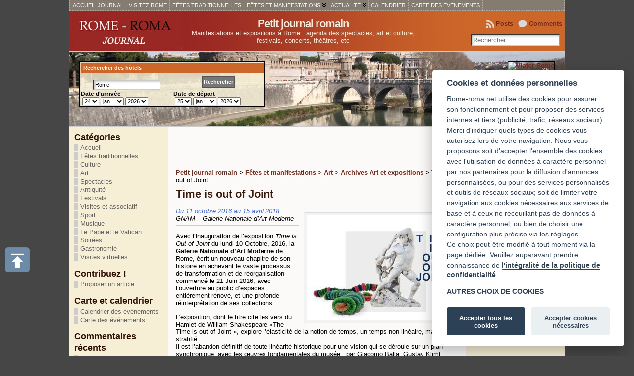

--- FILE ---
content_type: text/html; charset=UTF-8
request_url: https://journal.rome-roma.net/time-is-out-of-joint/
body_size: 44632
content:
<!DOCTYPE html PUBLIC "-//W3C//DTD XHTML 1.0 Transitional//EN" "http://www.w3.org/TR/xhtml1/DTD/xhtml1-transitional.dtd">
<html xmlns="http://www.w3.org/1999/xhtml" lang="fr-FR">
<head>
<meta http-equiv="Content-Type" content="text/html; charset=UTF-8" />
	
	<link rel="shortcut icon" href="https://journal.rome-roma.net/wp-content/themes/atahualpa/images/favicon/romeromainfo16.png" />
<link rel="profile" href="https://gmpg.org/xfn/11" />
<link rel="pingback" href="https://journal.rome-roma.net/xmlrpc.php" />
<meta name='robots' content='index, follow, max-image-preview:large, max-snippet:-1, max-video-preview:-1' />

	<!-- This site is optimized with the Yoast SEO plugin v17.5 - https://yoast.com/wordpress/plugins/seo/ -->
	<title>Time is out of Joint - A faire à Rome</title>
	<link rel="canonical" href="https://journal.rome-roma.net/time-is-out-of-joint/" />
	<meta property="og:locale" content="fr_FR" />
	<meta property="og:type" content="article" />
	<meta property="og:title" content="Time is out of Joint - A faire à Rome" />
	<meta property="og:description" content="Du 11 octobre 2016 au 15 avril 2018 GNAM - Galerie Nationale d&#039;Art Moderne" />
	<meta property="og:url" content="https://journal.rome-roma.net/time-is-out-of-joint/" />
	<meta property="og:site_name" content="Petit journal romain" />
	<meta property="article:published_time" content="2016-09-10T08:18:36+00:00" />
	<meta property="article:modified_time" content="2018-05-12T13:12:55+00:00" />
	<meta property="og:image" content="https://journal.rome-roma.net/wp-content/uploads/2016/10/LaGalleriaNazionale-Time-Is-Out-Of-Joint.jpg" />
	<meta property="og:image:width" content="600" />
	<meta property="og:image:height" content="424" />
	<meta name="twitter:label1" content="Écrit par" />
	<meta name="twitter:data1" content="will" />
	<meta name="twitter:label2" content="Durée de lecture est." />
	<meta name="twitter:data2" content="1 minute" />
	<script type="application/ld+json" class="yoast-schema-graph">{"@context":"https://schema.org","@graph":[{"@type":"WebSite","@id":"https://journal.rome-roma.net/#website","url":"https://journal.rome-roma.net/","name":"Petit journal romain","description":"Manifestations et expositions \u00e0 Rome : agenda des spectacles, art et culture, festivals, concerts, th\u00e9\u00e2tres, etc","potentialAction":[{"@type":"SearchAction","target":{"@type":"EntryPoint","urlTemplate":"https://journal.rome-roma.net/?s={search_term_string}"},"query-input":"required name=search_term_string"}],"inLanguage":"fr-FR"},{"@type":"ImageObject","@id":"https://journal.rome-roma.net/time-is-out-of-joint/#primaryimage","inLanguage":"fr-FR","url":"https://journal.rome-roma.net/wp-content/uploads/2016/10/LaGalleriaNazionale-Time-Is-Out-Of-Joint.jpg","contentUrl":"https://journal.rome-roma.net/wp-content/uploads/2016/10/LaGalleriaNazionale-Time-Is-Out-Of-Joint.jpg","width":600,"height":424,"caption":"lagallerianazionale-time-is-out-of-joint"},{"@type":"WebPage","@id":"https://journal.rome-roma.net/time-is-out-of-joint/#webpage","url":"https://journal.rome-roma.net/time-is-out-of-joint/","name":"Time is out of Joint - A faire \u00e0 Rome","isPartOf":{"@id":"https://journal.rome-roma.net/#website"},"primaryImageOfPage":{"@id":"https://journal.rome-roma.net/time-is-out-of-joint/#primaryimage"},"datePublished":"2016-09-10T08:18:36+00:00","dateModified":"2018-05-12T13:12:55+00:00","author":{"@id":"https://journal.rome-roma.net/#/schema/person/3293effa3a2fd3840ca6ada554150ab0"},"breadcrumb":{"@id":"https://journal.rome-roma.net/time-is-out-of-joint/#breadcrumb"},"inLanguage":"fr-FR","potentialAction":[{"@type":"ReadAction","target":["https://journal.rome-roma.net/time-is-out-of-joint/"]}]},{"@type":"BreadcrumbList","@id":"https://journal.rome-roma.net/time-is-out-of-joint/#breadcrumb","itemListElement":[{"@type":"ListItem","position":1,"name":"Accueil","item":"https://journal.rome-roma.net/"},{"@type":"ListItem","position":2,"name":"Time is out of Joint"}]},{"@type":"Person","@id":"https://journal.rome-roma.net/#/schema/person/3293effa3a2fd3840ca6ada554150ab0","name":"will","image":{"@type":"ImageObject","@id":"https://journal.rome-roma.net/#personlogo","inLanguage":"fr-FR","url":"https://secure.gravatar.com/avatar/48c4ea16ecf3502a14486f27963bd474?s=96&d=mm&r=g","contentUrl":"https://secure.gravatar.com/avatar/48c4ea16ecf3502a14486f27963bd474?s=96&d=mm&r=g","caption":"will"},"url":"https://journal.rome-roma.net/author/will/"}]}</script>
	<!-- / Yoast SEO plugin. -->


<link rel='dns-prefetch' href='//s.w.org' />
<link rel="alternate" type="application/rss+xml" title="Petit journal romain &raquo; Flux" href="https://journal.rome-roma.net/feed/" />
<link rel="alternate" type="application/rss+xml" title="Petit journal romain &raquo; Flux des commentaires" href="https://journal.rome-roma.net/comments/feed/" />
<link rel="alternate" type="application/rss+xml" title="Petit journal romain &raquo; Time is out of Joint Flux des commentaires" href="https://journal.rome-roma.net/time-is-out-of-joint/feed/" />
		<script type="text/javascript">
			window._wpemojiSettings = {"baseUrl":"https:\/\/s.w.org\/images\/core\/emoji\/13.1.0\/72x72\/","ext":".png","svgUrl":"https:\/\/s.w.org\/images\/core\/emoji\/13.1.0\/svg\/","svgExt":".svg","source":{"concatemoji":"https:\/\/journal.rome-roma.net\/wp-includes\/js\/wp-emoji-release.min.js?ver=5.8.12"}};
			!function(e,a,t){var n,r,o,i=a.createElement("canvas"),p=i.getContext&&i.getContext("2d");function s(e,t){var a=String.fromCharCode;p.clearRect(0,0,i.width,i.height),p.fillText(a.apply(this,e),0,0);e=i.toDataURL();return p.clearRect(0,0,i.width,i.height),p.fillText(a.apply(this,t),0,0),e===i.toDataURL()}function c(e){var t=a.createElement("script");t.src=e,t.defer=t.type="text/javascript",a.getElementsByTagName("head")[0].appendChild(t)}for(o=Array("flag","emoji"),t.supports={everything:!0,everythingExceptFlag:!0},r=0;r<o.length;r++)t.supports[o[r]]=function(e){if(!p||!p.fillText)return!1;switch(p.textBaseline="top",p.font="600 32px Arial",e){case"flag":return s([127987,65039,8205,9895,65039],[127987,65039,8203,9895,65039])?!1:!s([55356,56826,55356,56819],[55356,56826,8203,55356,56819])&&!s([55356,57332,56128,56423,56128,56418,56128,56421,56128,56430,56128,56423,56128,56447],[55356,57332,8203,56128,56423,8203,56128,56418,8203,56128,56421,8203,56128,56430,8203,56128,56423,8203,56128,56447]);case"emoji":return!s([10084,65039,8205,55357,56613],[10084,65039,8203,55357,56613])}return!1}(o[r]),t.supports.everything=t.supports.everything&&t.supports[o[r]],"flag"!==o[r]&&(t.supports.everythingExceptFlag=t.supports.everythingExceptFlag&&t.supports[o[r]]);t.supports.everythingExceptFlag=t.supports.everythingExceptFlag&&!t.supports.flag,t.DOMReady=!1,t.readyCallback=function(){t.DOMReady=!0},t.supports.everything||(n=function(){t.readyCallback()},a.addEventListener?(a.addEventListener("DOMContentLoaded",n,!1),e.addEventListener("load",n,!1)):(e.attachEvent("onload",n),a.attachEvent("onreadystatechange",function(){"complete"===a.readyState&&t.readyCallback()})),(n=t.source||{}).concatemoji?c(n.concatemoji):n.wpemoji&&n.twemoji&&(c(n.twemoji),c(n.wpemoji)))}(window,document,window._wpemojiSettings);
		</script>
		<style type="text/css">
img.wp-smiley,
img.emoji {
	display: inline !important;
	border: none !important;
	box-shadow: none !important;
	height: 1em !important;
	width: 1em !important;
	margin: 0 .07em !important;
	vertical-align: -0.1em !important;
	background: none !important;
	padding: 0 !important;
}
</style>
	<link rel='stylesheet' id='wp-block-library-css'  href='https://journal.rome-roma.net/wp-includes/css/dist/block-library/style.min.css?ver=5.8.12' type='text/css' media='all' />
<link rel='stylesheet' id='titan-adminbar-styles-css'  href='https://journal.rome-roma.net/wp-content/plugins/anti-spam/assets/css/admin-bar.css?ver=7.2.8' type='text/css' media='all' />
<link rel='stylesheet' id='contact-form-7-css'  href='https://journal.rome-roma.net/wp-content/plugins/contact-form-7/includes/css/styles.css?ver=5.5.2' type='text/css' media='all' />
<link rel='stylesheet' id='event-post-css'  href='https://journal.rome-roma.net/wp-content/plugins/event-post/css/eventpost.min.css?ver=4.5' type='text/css' media='all' />
<link rel='stylesheet' id='openlayers-css'  href='https://journal.rome-roma.net/wp-content/plugins/event-post/css/openlayers.css?ver=4.5' type='text/css' media='all' />
<link rel='stylesheet' id='dashicons-css'  href='https://journal.rome-roma.net/wp-includes/css/dashicons.min.css?ver=5.8.12' type='text/css' media='all' />
<link rel='stylesheet' id='linkssc-style-css'  href='https://journal.rome-roma.net/wp-content/plugins/links-shortcode/links-shortcode.css?ver=5.8.12' type='text/css' media='all' />
<link rel='stylesheet' id='super-rss-reader-css'  href='https://journal.rome-roma.net/wp-content/plugins/super-rss-reader/public/css/style.min.css?ver=4.3' type='text/css' media='all' />
<link rel='stylesheet' id='usp_style-css'  href='https://journal.rome-roma.net/wp-content/plugins/user-submitted-posts/resources/usp.css?ver=20210719' type='text/css' media='all' />
<link rel='stylesheet' id='flxmap-css'  href='https://journal.rome-roma.net/wp-content/plugins/wp-flexible-map/css/styles.css?ver=1.17.1' type='text/css' media='all' />
<link rel='stylesheet' id='slb_core-css'  href='https://journal.rome-roma.net/wp-content/plugins/simple-lightbox/client/css/app.css?ver=2.8.1' type='text/css' media='all' />
<link rel='stylesheet' id='yarpp-thumbnails-css'  href='https://journal.rome-roma.net/wp-content/plugins/yet-another-related-posts-plugin/style/styles_thumbnails.css?ver=5.27.7' type='text/css' media='all' />
<style id='yarpp-thumbnails-inline-css' type='text/css'>
.yarpp-thumbnails-horizontal .yarpp-thumbnail {width: 130px;height: 170px;margin: 5px;margin-left: 0px;}.yarpp-thumbnail > img, .yarpp-thumbnail-default {width: 120px;height: 120px;margin: 5px;}.yarpp-thumbnails-horizontal .yarpp-thumbnail-title {margin: 7px;margin-top: 0px;width: 120px;}.yarpp-thumbnail-default > img {min-height: 120px;min-width: 120px;}
</style>
<link rel='stylesheet' id='tw-recent-posts-widget-css'  href='https://journal.rome-roma.net/wp-content/plugins/tw-recent-posts-widget/tw-recent-posts-widget.css?ver=1.0.5' type='text/css' media='screen' />
<script type='text/javascript' src='https://journal.rome-roma.net/wp-includes/js/dist/vendor/lodash.min.js?ver=4.17.19' id='lodash-js'></script>
<script type='text/javascript' id='lodash-js-after'>
window.lodash = _.noConflict();
</script>
<script type='text/javascript' src='https://journal.rome-roma.net/wp-includes/js/dist/vendor/regenerator-runtime.min.js?ver=0.13.7' id='regenerator-runtime-js'></script>
<script type='text/javascript' src='https://journal.rome-roma.net/wp-includes/js/dist/vendor/wp-polyfill.min.js?ver=3.15.0' id='wp-polyfill-js'></script>
<script type='text/javascript' src='https://journal.rome-roma.net/wp-includes/js/dist/autop.min.js?ver=0e55c6c10f6d8a4bd90b2ea903436301' id='wp-autop-js'></script>
<script type='text/javascript' src='https://journal.rome-roma.net/wp-includes/js/dist/blob.min.js?ver=4eca38a62df5f0145a5f1a78858581e7' id='wp-blob-js'></script>
<script type='text/javascript' src='https://journal.rome-roma.net/wp-includes/js/dist/block-serialization-default-parser.min.js?ver=2fc6dec19af6d4c5e5fec8f6fdc1a10b' id='wp-block-serialization-default-parser-js'></script>
<script type='text/javascript' src='https://journal.rome-roma.net/wp-includes/js/dist/vendor/react.min.js?ver=16.13.1' id='react-js'></script>
<script type='text/javascript' src='https://journal.rome-roma.net/wp-includes/js/dist/hooks.min.js?ver=a7edae857aab69d69fa10d5aef23a5de' id='wp-hooks-js'></script>
<script type='text/javascript' src='https://journal.rome-roma.net/wp-includes/js/dist/deprecated.min.js?ver=932d8bb37da8bbb396a7a3f754345e08' id='wp-deprecated-js'></script>
<script type='text/javascript' src='https://journal.rome-roma.net/wp-includes/js/dist/dom.min.js?ver=a82fdb54a6baeb86aa639117061bf119' id='wp-dom-js'></script>
<script type='text/javascript' src='https://journal.rome-roma.net/wp-includes/js/dist/vendor/react-dom.min.js?ver=16.13.1' id='react-dom-js'></script>
<script type='text/javascript' src='https://journal.rome-roma.net/wp-includes/js/dist/escape-html.min.js?ver=dcba9e40e8782c7d5883426934834b3e' id='wp-escape-html-js'></script>
<script type='text/javascript' src='https://journal.rome-roma.net/wp-includes/js/dist/element.min.js?ver=43a121e875f299c637e1115581bee905' id='wp-element-js'></script>
<script type='text/javascript' src='https://journal.rome-roma.net/wp-includes/js/dist/is-shallow-equal.min.js?ver=9b8d91804cfb3ef5b14e6ef816664072' id='wp-is-shallow-equal-js'></script>
<script type='text/javascript' src='https://journal.rome-roma.net/wp-includes/js/dist/i18n.min.js?ver=5f1269854226b4dd90450db411a12b79' id='wp-i18n-js'></script>
<script type='text/javascript' id='wp-i18n-js-after'>
wp.i18n.setLocaleData( { 'text direction\u0004ltr': [ 'ltr' ] } );
</script>
<script type='text/javascript' id='wp-keycodes-js-translations'>
( function( domain, translations ) {
	var localeData = translations.locale_data[ domain ] || translations.locale_data.messages;
	localeData[""].domain = domain;
	wp.i18n.setLocaleData( localeData, domain );
} )( "default", {"translation-revision-date":"2022-10-31 12:56:43+0000","generator":"GlotPress\/4.0.1","domain":"messages","locale_data":{"messages":{"":{"domain":"messages","plural-forms":"nplurals=2; plural=n > 1;","lang":"fr"},"Backtick":["Retour arri\u00e8re"],"Period":["P\u00e9riode"],"Comma":["Virgule"]}},"comment":{"reference":"wp-includes\/js\/dist\/keycodes.js"}} );
</script>
<script type='text/javascript' src='https://journal.rome-roma.net/wp-includes/js/dist/keycodes.min.js?ver=0b881ee2324067c223d746a87ae4ddda' id='wp-keycodes-js'></script>
<script type='text/javascript' src='https://journal.rome-roma.net/wp-includes/js/dist/priority-queue.min.js?ver=b2e76fb9887a285b5eff38763f2ac2fc' id='wp-priority-queue-js'></script>
<script type='text/javascript' src='https://journal.rome-roma.net/wp-includes/js/dist/compose.min.js?ver=35754587ca81a116927d3de1017f4fa0' id='wp-compose-js'></script>
<script type='text/javascript' src='https://journal.rome-roma.net/wp-includes/js/dist/redux-routine.min.js?ver=fd5f93d1f8206c65d1891cf1f898211e' id='wp-redux-routine-js'></script>
<script type='text/javascript' src='https://journal.rome-roma.net/wp-includes/js/dist/data.min.js?ver=a9e98fe3ad76884fe7909ba8348395b7' id='wp-data-js'></script>
<script type='text/javascript' id='wp-data-js-after'>
( function() {
	var userId = 0;
	var storageKey = "WP_DATA_USER_" + userId;
	wp.data
		.use( wp.data.plugins.persistence, { storageKey: storageKey } );
	wp.data.plugins.persistence.__unstableMigrate( { storageKey: storageKey } );
} )();
</script>
<script type='text/javascript' src='https://journal.rome-roma.net/wp-includes/js/dist/html-entities.min.js?ver=26307b6ad1e445fc1a4643f634cb29c6' id='wp-html-entities-js'></script>
<script type='text/javascript' src='https://journal.rome-roma.net/wp-includes/js/dist/primitives.min.js?ver=fedf57cf6da174d1eca2875b8b730af3' id='wp-primitives-js'></script>
<script type='text/javascript' src='https://journal.rome-roma.net/wp-includes/js/dist/shortcode.min.js?ver=361473450d55d9ffe30983cf22f42a8f' id='wp-shortcode-js'></script>
<script type='text/javascript' id='wp-blocks-js-translations'>
( function( domain, translations ) {
	var localeData = translations.locale_data[ domain ] || translations.locale_data.messages;
	localeData[""].domain = domain;
	wp.i18n.setLocaleData( localeData, domain );
} )( "default", {"translation-revision-date":"2022-10-31 12:56:43+0000","generator":"GlotPress\/4.0.1","domain":"messages","locale_data":{"messages":{"":{"domain":"messages","plural-forms":"nplurals=2; plural=n > 1;","lang":"fr"},"%s Block":["Bloc %s"],"%1$s Block. %2$s":["Bloc %1$s. %2$s"],"%1$s Block. Column %2$d":["%1$s bloc. Colonne %2$d"],"%1$s Block. Column %2$d. %3$s":["Bloc %1$s. Colonne %2$d. %3$s"],"%1$s Block. Row %2$d":["Bloc %1$s. Ligne %2$d"],"%1$s Block. Row %2$d. %3$s":["Bloc %1$s. Ligne %2$d. %3$s"],"Embeds":["Contenus embarqu\u00e9s"],"Design":["Apparence"],"Reusable blocks":["Blocs r\u00e9utilisables"],"Text":["Texte"],"Theme":["Th\u00e8me"],"Media":["M\u00e9dias"],"Widgets":["Widgets"]}},"comment":{"reference":"wp-includes\/js\/dist\/blocks.js"}} );
</script>
<script type='text/javascript' src='https://journal.rome-roma.net/wp-includes/js/dist/blocks.min.js?ver=7ed7fe32dad771c4e0af4f56539ff156' id='wp-blocks-js'></script>
<script type='text/javascript' src='https://journal.rome-roma.net/wp-includes/js/dist/url.min.js?ver=9e623834b7667b522230408f099fc05f' id='wp-url-js'></script>
<script type='text/javascript' id='wp-api-fetch-js-translations'>
( function( domain, translations ) {
	var localeData = translations.locale_data[ domain ] || translations.locale_data.messages;
	localeData[""].domain = domain;
	wp.i18n.setLocaleData( localeData, domain );
} )( "default", {"translation-revision-date":"2022-10-31 12:56:43+0000","generator":"GlotPress\/4.0.1","domain":"messages","locale_data":{"messages":{"":{"domain":"messages","plural-forms":"nplurals=2; plural=n > 1;","lang":"fr"},"You are probably offline.":["Vous \u00eates probablement hors ligne."],"Media upload failed. If this is a photo or a large image, please scale it down and try again.":["Le t\u00e9l\u00e9versement du m\u00e9dia a \u00e9chou\u00e9. S\u2019il s\u2019agit d\u2019une photo ou d\u2019une grande image, veuillez la redimensionner puis r\u00e9essayer."],"An unknown error occurred.":["Une erreur inconnue est survenue."],"The response is not a valid JSON response.":["La r\u00e9ponse n\u2019est pas une r\u00e9ponse JSON valide."]}},"comment":{"reference":"wp-includes\/js\/dist\/api-fetch.js"}} );
</script>
<script type='text/javascript' src='https://journal.rome-roma.net/wp-includes/js/dist/api-fetch.min.js?ver=134e23b5f88ba06a093f9f92520a98df' id='wp-api-fetch-js'></script>
<script type='text/javascript' id='wp-api-fetch-js-after'>
wp.apiFetch.use( wp.apiFetch.createRootURLMiddleware( "https://journal.rome-roma.net/wp-json/" ) );
wp.apiFetch.nonceMiddleware = wp.apiFetch.createNonceMiddleware( "f78252435f" );
wp.apiFetch.use( wp.apiFetch.nonceMiddleware );
wp.apiFetch.use( wp.apiFetch.mediaUploadMiddleware );
wp.apiFetch.nonceEndpoint = "https://journal.rome-roma.net/wp-admin/admin-ajax.php?action=rest-nonce";
</script>
<script type='text/javascript' src='https://journal.rome-roma.net/wp-includes/js/dist/dom-ready.min.js?ver=71883072590656bf22c74c7b887df3dd' id='wp-dom-ready-js'></script>
<script type='text/javascript' id='wp-a11y-js-translations'>
( function( domain, translations ) {
	var localeData = translations.locale_data[ domain ] || translations.locale_data.messages;
	localeData[""].domain = domain;
	wp.i18n.setLocaleData( localeData, domain );
} )( "default", {"translation-revision-date":"2022-10-31 12:56:43+0000","generator":"GlotPress\/4.0.1","domain":"messages","locale_data":{"messages":{"":{"domain":"messages","plural-forms":"nplurals=2; plural=n > 1;","lang":"fr"},"Notifications":["Notifications"]}},"comment":{"reference":"wp-includes\/js\/dist\/a11y.js"}} );
</script>
<script type='text/javascript' src='https://journal.rome-roma.net/wp-includes/js/dist/a11y.min.js?ver=0ac8327cc1c40dcfdf29716affd7ac63' id='wp-a11y-js'></script>
<script type='text/javascript' src='https://journal.rome-roma.net/wp-includes/js/dist/vendor/moment.min.js?ver=2.29.1' id='moment-js'></script>
<script type='text/javascript' id='moment-js-after'>
moment.updateLocale( 'fr_FR', {"months":["janvier","f\u00e9vrier","mars","avril","mai","juin","juillet","ao\u00fbt","septembre","octobre","novembre","d\u00e9cembre"],"monthsShort":["Jan","F\u00e9v","Mar","Avr","Mai","Juin","Juil","Ao\u00fbt","Sep","Oct","Nov","D\u00e9c"],"weekdays":["dimanche","lundi","mardi","mercredi","jeudi","vendredi","samedi"],"weekdaysShort":["dim","lun","mar","mer","jeu","ven","sam"],"week":{"dow":1},"longDateFormat":{"LT":"G \\h i \\m\\i\\n","LTS":null,"L":null,"LL":"j F Y","LLL":"d F Y G\\hi","LLLL":null}} );
</script>
<script type='text/javascript' src='https://journal.rome-roma.net/wp-includes/js/dist/date.min.js?ver=061439ac4325ef057b8f9c142c82a823' id='wp-date-js'></script>
<script type='text/javascript' id='wp-date-js-after'>
wp.date.setSettings( {"l10n":{"locale":"fr_FR","months":["janvier","f\u00e9vrier","mars","avril","mai","juin","juillet","ao\u00fbt","septembre","octobre","novembre","d\u00e9cembre"],"monthsShort":["Jan","F\u00e9v","Mar","Avr","Mai","Juin","Juil","Ao\u00fbt","Sep","Oct","Nov","D\u00e9c"],"weekdays":["dimanche","lundi","mardi","mercredi","jeudi","vendredi","samedi"],"weekdaysShort":["dim","lun","mar","mer","jeu","ven","sam"],"meridiem":{"am":" ","pm":" ","AM":" ","PM":" "},"relative":{"future":"Dans %s","past":"il y a %s"}},"formats":{"time":"G \\h i \\m\\i\\n","date":"j F Y","datetime":"d F Y G\\hi","datetimeAbbreviated":"d F Y G\\hi"},"timezone":{"offset":1,"string":"Europe\/Paris","abbr":"CET"}} );
</script>
<script type='text/javascript' src='https://journal.rome-roma.net/wp-includes/js/dist/rich-text.min.js?ver=10cd4e4656806fb1a6884c84213af69c' id='wp-rich-text-js'></script>
<script type='text/javascript' src='https://journal.rome-roma.net/wp-includes/js/dist/warning.min.js?ver=3e70e9d62208deeee510b84df4dec7f1' id='wp-warning-js'></script>
<script type='text/javascript' id='wp-components-js-translations'>
( function( domain, translations ) {
	var localeData = translations.locale_data[ domain ] || translations.locale_data.messages;
	localeData[""].domain = domain;
	wp.i18n.setLocaleData( localeData, domain );
} )( "default", {"translation-revision-date":"2022-10-31 12:56:43+0000","generator":"GlotPress\/4.0.1","domain":"messages","locale_data":{"messages":{"":{"domain":"messages","plural-forms":"nplurals=2; plural=n > 1;","lang":"fr"},"Category":["Cat\u00e9gorie"],"Z \u2192 A":["Z \t A"],"A \u2192 Z":["A \t Z"],"Oldest to newest":["Des plus anciens aux plus r\u00e9cents"],"Newest to oldest":["Des plus r\u00e9cents aux plus anciens"],"Order by":["Ordonner par"],"Dismiss this notice":["Ignorer cette notification"],"Close search":["Fermer la recherche"],"Search in %s":["Rechercher dans %s"],"Finish":["Termin\u00e9"],"Page %1$d of %2$d":["Page %1$d sur %2$d"],"Guide controls":["Contr\u00f4leurs de guide"],"Gradient: %s":["Gradient\u00a0: %s"],"Gradient code: %s":["Code de d\u00e9grad\u00e9\u00a0: %s"],"Type":["Type"],"Radial":["Radial"],"Linear":["Lin\u00e9aire"],"Invalid item":["\u00c9l\u00e9ment non valide"],"Remove item":["Retirer l\u2019\u00e9l\u00e9ment"],"Item removed.":["\u00c9l\u00e9ment retir\u00e9."],"Item added.":["\u00c9l\u00e9ment ajout\u00e9."],"Separate with commas or the Enter key.":["S\u00e9parez avec une virgule ou avec la touche entr\u00e9e."],"Separate with commas, spaces, or the Enter key.":["S\u00e9parez avec une virgule, un espace, ou avec la touche entr\u00e9e."],"Add item":["Ajouter un \u00e9l\u00e9ment"],"%1$s (%2$s of %3$s)":["%1$s (%2$s sur %3$s)"],"Font size":["Taille de police"],"Custom":["Personnalis\u00e9e"],"Media preview":["Aper\u00e7u du m\u00e9dia"],"Highlights":["Accentuations"],"Shadows":["Ombres"],"Duotone: %s":["Duotone\u00a0: %s"],"Duotone code: %s":["Code de duotone\u00a0: %s"],"Remove Control Point":["Retirer le point de contr\u00f4le"],"Use your left or right arrow keys or drag and drop with the mouse to change the gradient position. Press the button to change the color or remove the control point.":["Utiliser les touches gauche ou droite ou glisser puis d\u00e9poser avec la souris pour modifier la position du d\u00e9grad\u00e9. Appuyer sur le bouton pour changer la couleur ou retirer le point de contr\u00f4le."],"Gradient control point at position %1$s%% with color code %2$s.":["Point de contr\u00f4le du d\u00e9grad\u00e9 \u00e0 la position %1$s\u00a0%% avec le code couleur %2$s."],"Extra Large":["Tr\u00e8s grand"],"Calendar Help":["Aide de calendrier"],"Go to the first (home) or last (end) day of a week.":["Aller au premier (accueil) ou dernier (fin) jour d\u2019une semaine."],"Home\/End":["Accueil\/fin"],"Home and End":["Accueil et fin"],"Move backward (PgUp) or forward (PgDn) by one month.":["Revenir en arri\u00e8re (PgUp) ou avancer (PgDn) d\u2019un mois."],"PgUp\/PgDn":["PgUp\/PgDn"],"Page Up and Page Down":["Paginer vers le haut et vers le bas"],"Move backward (up) or forward (down) by one week.":["D\u00e9placer vers l\u2019arri\u00e8re (haut) ou vers l\u2019avant (bas) d\u2019une semaine."],"Up and Down Arrows":["Fl\u00e8ches vers le haut et le bas"],"Move backward (left) or forward (right) by one day.":["D\u00e9placer vers l\u2019arri\u00e8re (gauche) ou vers l\u2019avant (droite) d\u2019un jour."],"Left and Right Arrows":["Fl\u00e8ches gauche et droite"],"Select the date in focus.":["S\u00e9lectionner la date courante."],"keyboard button\u0004Enter":["Entr\u00e9e"],"Navigating with a keyboard":["Navigation avec un clavier"],"Click the desired day to select it.":["Cliquez sur le jour d\u00e9sir\u00e9 pour le s\u00e9lectionner."],"Click the right or left arrows to select other months in the past or the future.":["Cliquez sur les fl\u00e8ches de droite ou de gauche pour s\u00e9lectionner d\u2019autres mois dans le pass\u00e9 ou dans le futur."],"Click to Select":["Cliquez pour s\u00e9lectionner"],"Minutes":["Minutes"],"Hours":["Horaires"],"Coordinated Universal Time":["Temps universel coordonn\u00e9"],"%1$s. There is %2$d event.":["%1$s. Il y a %2$d \u00e9v\u00e9nement.","%1$s. Il y a %2$d \u00e9v\u00e9nements."],"Custom color picker":["S\u00e9lecteur de couleur personnalis\u00e9e"],"Color palette":["Palette de couleurs"],"Slug":["Slug"],"Additional color settings":["R\u00e9glages de couleur suppl\u00e9mentaires"],"Remove color":["Retirer la couleur"],"Edit color name":["Modifier le nom de la couleur"],"Color name":["Nom de la couleur"],"Edit color value":["Modifier la valeur de la couleur"],"Color code: %s":["Code couleur\u00a0: %s"],"Color: %s":["Couleur\u00a0: %s"],"Use your arrow keys to change the base color. Move up to lighten the color, down to darken, left to decrease saturation, and right to increase saturation.":["Utilisez les touches fl\u00e9ch\u00e9es pour changer la couleur de base. Allez vers le haut pour \u00e9claircir la couleur, vers le bas pour l\u2019assombrir\u00a0; vers la gauche pour baisser la saturation, et vers la droite pour l\u2019augmenter."],"Choose a shade":["Choisissez une teinte"],"Change color format":["Modifier le format de couleur"],"Color value in HSLA":["Valeur de couleur en HSLA"],"Color value in HSL":["Valeur de couleur en HSL"],"Color value in RGBA":["Valeur de couleur en RGBA"],"Color value in RGB":["Valeur de couleur en RGB"],"Color value in hexadecimal":["Valeur de la couleur en hexad\u00e9cimal"],"Hex color mode active":["Mode couleur h\u00e9xad\u00e9cimale actif"],"Hue\/saturation\/lightness mode active":["Mode teinte\/saturation actif"],"RGB mode active":["Mode RVB actif"],"Move the arrow left or right to change hue.":["D\u00e9placer les fl\u00e8ches vers la gauche ou la droite pour modifier la teinte."],"Hue value in degrees, from 0 to 359.":["Valeur de la teinte en chiffres de 0 \u00e0 359."],"Alpha value, from 0 (transparent) to 1 (fully opaque).":["Valeur alpha de 0 (transparent) \u00e0 1 (compl\u00e8tement opaque)."],"Box Control":["Contr\u00f4le de la bo\u00eete"],"Link Sides":["Lier les c\u00f4t\u00e9s"],"Unlink Sides":["D\u00e9tacher les c\u00f4t\u00e9s"],"Mixed":["Mixte"],"Select unit":["S\u00e9lectionner l\u2019unit\u00e9"],"viewport heights":["Hauteur de la fen\u00eatre d\u2019affichage"],"viewport widths":["Largeur de la fen\u00eatre d\u2019affichage"],"Relative to root font size (rem)\u0004rems":["rems"],"Relative to parent font size (em)\u0004ems":["ems"],"percent":["pourcentage"],"pixels":["pixels"],"Points (pt)":["Points (pt)"],"Picas (pc)":["Picas (pc)"],"Inches (in)":["Pouces (in)"],"Millimeters (mm)":["Millim\u00e8tres (mm)"],"Centimeters (cm)":["Centim\u00e8tres (cm)"],"x-height of the font (ex)":["x-height de la police (ex)"],"Width of the zero (0) character (ch)":["Largeur du caract\u00e8re (ch) z\u00e9ro (0)"],"Viewport largest dimension (vmax)":["Plus grande taille de la largeur d\u2019\u00e9cran (vmax)"],"Viewport smallest dimension (vmin)":["Plus petite taille de la largeur d\u2019\u00e9cran (vmin)"],"Viewport height (vh)":["Hauteur de la fen\u00eatre (vh)"],"Viewport width (vw)":["Largeur de la fen\u00eatre (vw)"],"Relative to root font size (rem)":["Par rapport \u00e0 la taille de police racine (rem)"],"Relative to parent font size (em)":["Par rapport \u00e0 la taille de police parente (em)"],"Percent (%)":["Pourcentage (%)"],"Percentage (%)":["Pourcentage (%)"],"Pixels (px)":["Pixels (px)"],"Angle":["Angle"],"Alignment Matrix Control":["Contr\u00f4le de la matrice d\u2019alignement"],"Bottom Center":["En bas au centre"],"Center Right":["Centr\u00e9 \u00e0 droite"],"Center Center":["Centr\u00e9 au centre"],"Center Left":["Centr\u00e9 \u00e0 gauche"],"Top Center":["En haut au centre"],"Small":["Petite"],"Number of items":["Nombre d\u2019\u00e9l\u00e9ments"],"All":["Tous"],"No results.":["Aucun r\u00e9sultat."],"%d result found, use up and down arrow keys to navigate.":["%d r\u00e9sultat trouv\u00e9, vous pouvez naviguer avec les touches haut et bas.","%d r\u00e9sultats trouv\u00e9s, vous pouvez naviguer avec les touches haut et bas."],"%d result found.":["%d r\u00e9sultat trouv\u00e9.","%d r\u00e9sultats trouv\u00e9s."],"Reset":["R\u00e9initialiser "],"Previous":["Pr\u00e9c\u00e9dent"],"Item selected.":["\u00c9l\u00e9ment s\u00e9lectionn\u00e9."],"Custom Size":["Taille personnalis\u00e9e"],"Clear":["Effacer"],"Drop files to upload":["D\u00e9posez vos fichiers pour les t\u00e9l\u00e9verser"],"Close dialog":["Fermez la boite de dialogue"],"None":["Aucun"],"Time":["Heure"],"Year":["Ann\u00e9e"],"Day":["Jour"],"Month":["Mois"],"Date":["Date"],"Bottom Right":["En bas \u00e0 droite"],"Bottom Left":["En bas \u00e0 gauche"],"Top Right":["En haut \u00e0 droite"],"Top Left":["En haut \u00e0 gauche"],"Name":["Nom"],"PM":[" "],"AM":[" "],"December":["d\u00e9cembre"],"November":["novembre"],"October":["octobre"],"September":["septembre"],"August":["ao\u00fbt"],"July":["juillet"],"June":["juin"],"May":["mai"],"April":["avril"],"March":["mars"],"February":["f\u00e9vrier"],"January":["janvier"],"Bottom":["Bas"],"Top":["Haut"],"Right":["Droite"],"Left":["Gauche"],"Custom color":["Couleur personnalis\u00e9e"],"Save":["Enregistrer"],"Author":["Auteur\/autrice"],"Cancel":["Annuler"],"OK":["OK"],"Back":["Retour"],"Next":["Suivant"],"No results found.":["Aucun r\u00e9sultat."],"Close":["Fermer"],"Default":["Valeur par d\u00e9faut"],"(opens in a new tab)":["(ouvre un nouvel onglet)"],"Categories":["Cat\u00e9gories"],"Large":["Grande"],"Medium":["Moyenne"]}},"comment":{"reference":"wp-includes\/js\/dist\/components.js"}} );
</script>
<script type='text/javascript' src='https://journal.rome-roma.net/wp-includes/js/dist/components.min.js?ver=413e179f8a99bd28091ba5cc6f72c9f3' id='wp-components-js'></script>
<script type='text/javascript' src='https://journal.rome-roma.net/wp-includes/js/dist/keyboard-shortcuts.min.js?ver=d70c8cb490d99422cf8f2693ab7e88d0' id='wp-keyboard-shortcuts-js'></script>
<script type='text/javascript' src='https://journal.rome-roma.net/wp-includes/js/dist/notices.min.js?ver=f5dfeda575085df54ed17c2d8a6afaa4' id='wp-notices-js'></script>
<script type='text/javascript' src='https://journal.rome-roma.net/wp-includes/js/dist/token-list.min.js?ver=4440092061c305ccc3ebf8ce18138c8a' id='wp-token-list-js'></script>
<script type='text/javascript' src='https://journal.rome-roma.net/wp-includes/js/dist/wordcount.min.js?ver=83b86052fd3fc408a609e60d52164115' id='wp-wordcount-js'></script>
<script type='text/javascript' id='wp-block-editor-js-translations'>
( function( domain, translations ) {
	var localeData = translations.locale_data[ domain ] || translations.locale_data.messages;
	localeData[""].domain = domain;
	wp.i18n.setLocaleData( localeData, domain );
} )( "default", {"translation-revision-date":"2022-10-31 12:56:43+0000","generator":"GlotPress\/4.0.1","domain":"messages","locale_data":{"messages":{"":{"domain":"messages","plural-forms":"nplurals=2; plural=n > 1;","lang":"fr"},"Editor canvas":["Cadre de l\u2019\u00e9diteur"],"Multiple selected blocks":["Multiples blocs s\u00e9lectionn\u00e9s"],"Move the selected block(s) down.":["D\u00e9placer le ou les blocs s\u00e9lectionn\u00e9s vers le bas."],"Move the selected block(s) up.":["D\u00e9placer le ou les blocs s\u00e9lectionn\u00e9s vers le haut."],"Navigate to the nearest toolbar.":["Naviguer vers la barre d\u2019outils la plus proche."],"Clear selection.":["Effacer la s\u00e9lection."],"Select all text when typing. Press again to select all blocks.":["S\u00e9lectionner tout le texte lors de la saisie. R\u00e9appuyez pour s\u00e9lectionner tous les blocs."],"Remove multiple selected blocks.":["Retirer les blocs s\u00e9lectionn\u00e9s."],"Insert a new block after the selected block(s).":["Ins\u00e9rer un nouveau bloc apr\u00e8s le (ou les) bloc(s) s\u00e9lectionn\u00e9(s)."],"Insert a new block before the selected block(s).":["Ins\u00e9rer un nouveau bloc avant le (ou les) bloc(s) s\u00e9lectionn\u00e9(s)."],"Remove the selected block(s).":["Retirer le (ou les) bloc(s) s\u00e9lectionn\u00e9(s)."],"Duplicate the selected block(s).":["Dupliquer le (ou les) bloc(s) s\u00e9lectionn\u00e9(s)."],"No block selected.":["Aucun bloc s\u00e9lectionn\u00e9."],"Default Style":["Style\u00a0par d\u00e9faut"],"Not set":["Non d\u00e9fini"],"%d word":["%d mot","%d mots"],"Skip to the selected block":["Aller au bloc s\u00e9lectionn\u00e9."],"Mobile":["Mobile"],"Tablet":["Tablette"],"Desktop":["Ordinateur de bureau"],"Edit link":["Modifier le lien"],"Tools provide different interactions for selecting, navigating, and editing blocks. Toggle between select and edit by pressing Escape and Enter.":["Les outils fournissent diff\u00e9rentes interactions pour la s\u00e9lection, la navigation et la modification des blocs. Basculez entre le mode s\u00e9lection et le mode modification en appuyant sur \u00c9chap et Entr\u00e9e."],"Tools":["Outils"],"Toggle between using the same value for all screen sizes or using a unique value per screen size.":["Permuter entre l\u2019utilisation de la m\u00eame valeur pour toutes les tailles d\u2019\u00e9crans ou l\u2019utilisation d\u2019une valeur unique pour chaque taille."],"Use the same %s on all screensizes.":["Utiliser le m\u00eame %s pour toutes les tailles d\u2019\u00e9crans."],"Large screens":["\u00c9crans larges"],"Medium screens":["\u00c9crans moyens"],"Small screens":["Petits \u00e9crans"],"All":["Tous"],"Text labelling a interface as controlling a given layout property (eg: margin) for a given screen size.\u0004Controls the %1$s property for %2$s viewports.":["Contr\u00f4ler la propri\u00e9t\u00e9 %1$s pour les surfaces de fen\u00eatre %2$s."],"Upload a video file, pick one from your media library, or add one with a URL.":["T\u00e9l\u00e9versez un fichier vid\u00e9o, choisissez-en un dans votre m\u00e9diath\u00e8que ou ajoutez-en un avec une URL."],"Upload an image file, pick one from your media library, or add one with a URL.":["T\u00e9l\u00e9versez un fichier image, choisissez-en un dans votre m\u00e9diath\u00e8que ou ajoutez-en un avec une URL."],"Upload an audio file, pick one from your media library, or add one with a URL.":["T\u00e9l\u00e9versez un fichier son, choisissez-en un dans votre m\u00e9diath\u00e8que ou ajoutez-en un avec une URL."],"Upload a media file or pick one from your media library.":["T\u00e9l\u00e9versez un fichier m\u00e9dia ou choisissez-en un dans votre m\u00e9diath\u00e8que."],"To edit this block, you need permission to upload media.":["Pour modifier ce bloc vous devez avoir les droits de t\u00e9l\u00e9verser des m\u00e9dias."],"Paste or type URL":["Collez ou saisissez une URL"],"Link settings":["R\u00e9glages de lien"],"Current media URL:":["URL du m\u00e9dia actuel\u00a0:"],"Upload":["T\u00e9l\u00e9verser"],"Open Media Library":["Ouvrir la m\u00e9diath\u00e8que"],"The media file has been replaced":["Le fichier m\u00e9dia a \u00e9t\u00e9 remplac\u00e9."],"Submit":["Envoyer"],"Creating":["Cr\u00e9ation"],"An unknown error occurred during creation. Please try again.":["Une erreur inconnue est survenue durant la cr\u00e9ation. Veuillez r\u00e9essayer."],"Currently selected":["Actuellement s\u00e9lectionn\u00e9"],"Search or type url":["Rechercher ou saisir une URL"],"Search results for \"%s\"":["R\u00e9sultats de recherche pour \u00ab\u00a0%s\u00a0\u00bb"],"Recently updated":["R\u00e9cemment mis \u00e0 jour"],"Press ENTER to add this link":["Appuyer sur ENTR\u00c9E pour ajouter ce lien"],"Create: <mark>%s<\/mark>":["Cr\u00e9er\u00a0: <mark>%s<\/mark>"],"No results.":["Aucun r\u00e9sultat."],"%d result found, use up and down arrow keys to navigate.":["%d r\u00e9sultat trouv\u00e9, vous pouvez naviguer avec les touches haut et bas.","%d r\u00e9sultats trouv\u00e9s, vous pouvez naviguer avec les touches haut et bas."],"Currently selected link settings":["R\u00e9glages du lien actuellement s\u00e9lectionn\u00e9"],"Open in new tab":["Ouvrir dans un nouvel onglet"],"Change items justification":["Modifier la justification de l\u2019\u00e9l\u00e9ment"],"Space between items":["Espace entre les \u00e9l\u00e9ments"],"Justify items right":["Justifier les \u00e9l\u00e9ments \u00e0 droite"],"Justify items center":["Justifier les \u00e9l\u00e9ments au centre"],"Justify items left":["Justifier les \u00e9l\u00e9ments \u00e0 gauche"],"Image size presets":["Pr\u00e9r\u00e9glages de la taille de l\u2019image"],"Image dimensions":["Dimensions de l\u2019image"],"Image size":["Taille de l\u2019image"],"Gradient Presets":["Pr\u00e9r\u00e9glages de d\u00e9grad\u00e9"],"Block vertical alignment setting label\u0004Change vertical alignment":["Modifier l\u2019alignement vertical"],"Block vertical alignment setting\u0004Align bottom":["Aligner en bas"],"Block vertical alignment setting\u0004Align middle":["Aligner au milieu"],"Block vertical alignment setting\u0004Align top":["Aligner en haut"],"Transform to variation":["Choisir une variation"],"Carousel view":["Mode carrousel"],"Next pattern":["Composition suivante"],"Previous pattern":["Composition pr\u00e9c\u00e9dente"],"Choose":["Choisir"],"Start blank":["Partir de z\u00e9ro"],"Skip":["Passer"],"Block variations":["Variations du bloc"],"Select a variation to start with.":["S\u00e9lectionner une variante avec laquelle commencer."],"Choose variation":["Choisir une variante"],"Navigation item":["\u00c9l\u00e9ment de navigation"],"More":["En savoir plus"],"Block navigation structure":["Structure de navigation de blocs"],"Add block at position %1$d, Level %2$d":["Ajouter un bloc \u00e0 la position %1$d, niveau %2$d"],"Go to block":["Aller au bloc"],"(selected block)":["(bloc s\u00e9lectionn\u00e9)"],"Block %1$d of %2$d, Level %3$d":["Bloc %1$d sur %2$d, niveau %3$d"],"Block: %s":["Bloc\u00a0: %s"],"Block tools":["Outils de bloc"],"Move to":["D\u00e9placer vers"],"Insert after":["Ins\u00e9rer apr\u00e8s"],"Insert before":["Ins\u00e9rer avant"],"Duplicate":["Dupliquer"],"Options":["Options"],"Remove blocks":["Retirer les blocs"],"Remove block":["Retirer le bloc","Retirer les blocs"],"Ungrouping blocks from within a Group block back into individual blocks within the Editor \u0004Ungroup":["D\u00e9grouper"],"verb\u0004Group":["Grouper"],"Edit visually":["Modifier visuellement"],"Edit as HTML":["Modifier en HTML"],"Moved %d block to clipboard.":["%d bloc d\u00e9plac\u00e9 dans le presse-papier.","%d blocs d\u00e9plac\u00e9s dans le presse-papier."],"Copied %d block to clipboard.":["%d bloc copi\u00e9 dans le presse-papier.","%d blocs copi\u00e9s dans le presse-papier."],"Moved \"%s\" to clipboard.":["\u00ab\u00a0%s\u00a0\u00bb d\u00e9plac\u00e9 dans le presse-papier."],"Copied \"%s\" to clipboard.":["\u00ab\u00a0%s\u00a0\u00bb copi\u00e9 dans le presse-papier."],"Change type of %d block":["Modifier le type de %d bloc","Modifier le type de %d blocs"],"%s: Change block type or style":["Modifier le type ou le style du bloc"],"Patterns list":["Liste des compositions"],"Styles":["Styles"],"block style\u0004Default":["Par d\u00e9faut"],"Transform to":["Transformer en\u00a0:"],"Select %s":["S\u00e9lectionner %s"],"Drag":["Glisser"],"Add block":["Ajouter un bloc"],"Type \/ to choose a block":["Saisir \u00ab\u00a0\/\u00a0\u00bb pour choisir un bloc"],"%s block added":["Bloc %s ajout\u00e9"],"Add a block":["Ajouter un bloc"],"Generic label for block inserter button\u0004Add block":["Ajouter un bloc"],"directly add the only allowed block\u0004Add %s":["Ajouter %s"],"Browse all":["Tout parcourir"],"Browse all. This will open the main inserter panel in the editor toolbar.":["Tout parcourir. Ceci va ouvrir l\u2019outil d\u2019insertion dans la barre d\u2019outils de l\u2019\u00e9diteur."],"Search for blocks and patterns":["Recherchez des blocs et des compositions"],"A tip for using the block editor":["Une astuce pour l\u2019utilisation de l\u2019\u00e9diteur de bloc"],"Reusable":["R\u00e9utilisables"],"Patterns":["Compositions"],"Blocks":["Blocs"],"%d result found.":["%d r\u00e9sultat trouv\u00e9.","%d r\u00e9sultats trouv\u00e9s."],"%d block added.":["%d bloc ajout\u00e9.","%d blocs ajout\u00e9s."],"Manage Reusable blocks":["G\u00e9rer les blocs r\u00e9utilisables"],"Reusable blocks":["Blocs r\u00e9utilisables"],"Block Patterns":["Mod\u00e8les de blocs"],"Block pattern \"%s\" inserted.":["Composition de bloc \u00ab\u00a0%s\u00a0\u00bb ins\u00e9r\u00e9e."],"Filter patterns":["Filtrer les compositions"],"blocks\u0004Most used":["Les plus utilis\u00e9s"],"Use left and right arrow keys to move through blocks":["Utilisez les fl\u00e8ches gauche et droite du clavier pour vous d\u00e9placer dans les blocs"],"%d block":["%d bloc","%d blocs"],"No Preview Available.":["Aucun aper\u00e7u disponible."],"Reset search":["R\u00e9initialiser la recherche"],"Change a block's type by pressing the block icon on the toolbar.":["Changer un type de bloc en cliquant sur l\u2019ic\u00f4ne de bloc sur la barre d\u2019outils."],"Drag files into the editor to automatically insert media blocks.":["D\u00e9placez les fichiers dans l\u2019\u00e9diteur pour automatiquement ins\u00e9rer des blocs de m\u00e9dia."],"Outdent a list by pressing <kbd>backspace<\/kbd> at the beginning of a line.":["D\u00e9sindenter une liste en appuyant sur la touche <kbd>retour arri\u00e8re<\/kbd> en d\u00e9but de ligne."],"Indent a list by pressing <kbd>space<\/kbd> at the beginning of a line.":["Indenter une liste en appuyant sur la touche <kbd>espace<\/kbd> en d\u00e9but de ligne."],"While writing, you can press <kbd>\/<\/kbd> to quickly insert new blocks.":["Tandis que vous \u00e9crivez, vous pouvez utiliser la touche <kbd>\/<\/kbd> pour ins\u00e9rer de nouveaux blocs."],"This block has encountered an error and cannot be previewed.":["Ce bloc a rencontr\u00e9 une erreur et ne peut pas \u00eatre pr\u00e9visualis\u00e9."],"Convert to Blocks":["Convertir en blocs"],"Resolve Block":["R\u00e9soudre les probl\u00e8mes de ce bloc"],"This block contains unexpected or invalid content.":["Ce bloc contient du contenu non valide ou inattendu."],"Attempt Block Recovery":["Tentative de r\u00e9cup\u00e9ration du bloc"],"Convert to Classic Block":["Convertir en bloc Classique"],"imperative verb\u0004Resolve":["R\u00e9soudre"],"After Conversion":["Apr\u00e8s conversion"],"Convert to HTML":["Convertir en HTML"],"Current":["Actuel"],"More options":["Plus d\u2019options"],"Move left":["D\u00e9placer \u00e0 gauche"],"Move right":["D\u00e9placer \u00e0 droite"],"Move %1$d block from position %2$d down by one place":["D\u00e9placer %1$d bloc d\u2019une place en dessous de %2$d","D\u00e9placer %1$d blocs d\u2019une place en dessous de %2$d"],"Move %1$d block from position %2$d up by one place":["D\u00e9placer %1$d bloc d\u2019une place en dessus de %2$d","D\u00e9placer %1$d blocs d\u2019une place en dessus de %2$d"],"Blocks cannot be moved down as they are already at the bottom":["Les blocs ne peuvent pas \u00eatre d\u00e9plac\u00e9s vers le bas car ils sont d\u00e9j\u00e0 tout en bas."],"Blocks cannot be moved up as they are already at the top":["Les blocs ne peuvent pas \u00eatre d\u00e9plac\u00e9s vers le haut car ils sont d\u00e9j\u00e0 tout en haut."],"Block %1$s is at the beginning of the content and can\u2019t be moved right":["Le bloc \u00ab\u00a0%1$s\u00a0\u00bb est au d\u00e9but du contenu et ne peut \u00eatre d\u00e9plac\u00e9 plus haut"],"Block %1$s is at the beginning of the content and can\u2019t be moved left":["Le bloc %1$s est au d\u00e9but du contenu et ne peut \u00eatre d\u00e9plac\u00e9 \u00e0 gauche"],"Block %1$s is at the beginning of the content and can\u2019t be moved up":["Le bloc %1$s est au d\u00e9but du contenu et ne peut pas \u00eatre d\u00e9plac\u00e9 plus haut"],"Move %1$s block from position %2$d up to position %3$d":["D\u00e9placer le bloc %1$s de la position %2$d vers la position %3$d"],"Block %1$s is at the end of the content and can\u2019t be moved right":["Le bloc %1$s est \u00e0 la fin du contenu et ne peut pas \u00eatre d\u00e9plac\u00e9 \u00e0 droite"],"Block %1$s is at the end of the content and can\u2019t be moved left":["Le bloc %1$s est \u00e0 la fin du contenu et ne peut pas \u00eatre d\u00e9plac\u00e9 \u00e0 gauche"],"Block %1$s is at the end of the content and can\u2019t be moved down":["Le bloc %1$s est \u00e0 la fin du contenu et ne peut pas \u00eatre d\u00e9plac\u00e9 plus bas"],"Move %1$s block from position %2$d right to position %3$d":["D\u00e9placer le bloc %1$s de la position %2$d \u00e0 droite \u00e0 la position %3$d"],"Move %1$s block from position %2$d left to position %3$d":["D\u00e9placer le bloc %1$s de la position %2$d \u00e0 gauche \u00e0 la position %3$d"],"Move %1$s block from position %2$d down to position %3$d":["D\u00e9placer le bloc %1$s de la position %2$d vers la position %3$d"],"Block %s is the only block, and cannot be moved":["Le bloc \u00ab\u00a0%s\u00a0\u00bb est le seul bloc et ne peut pas \u00eatre d\u00e9plac\u00e9"],"Open Colors Selector":["Ouvrir le s\u00e9lecteur de couleurs"],"Block breadcrumb":["Ascendance du bloc"],"Document":["Document"],"Change matrix alignment":["Modifier l\u2019alignement matriciel"],"Toggle full height":["Permuter sur toute la hauteur"],"Change text alignment":["Modifier l\u2019alignement du texte"],"Align text right":["Aligner le texte \u00e0 droite"],"Align text center":["Centrer le texte"],"Align text left":["Aligner le texte \u00e0 gauche"],"Customize the width for all elements that are assigned to the center or wide columns.":["Personnalisez la largeur de tous les \u00e9l\u00e9ments assign\u00e9s aux colonnes centrales ou larges."],"Reset":["R\u00e9initialiser "],"Wide":["Large"],"Inherit default layout":["H\u00e9riter de la mise en page par d\u00e9faut"],"Layout":["Mise en page"],"Apply duotone filter":["Appliquer un filtre duotone"],"Duotone":["Duotone"],"Spacing":["Espacement"],"Padding":["Marge interne"],"Margin":["Marges externes"],"Typography":["Typographie"],"Font family":["Famille des polices"],"Appearance":["Apparence"],"Font style":["Style de police"],"Font weight":["Graisse de la police"],"%1$s %2$s":["%1$s\u00a0: %2$s"],"Extra Bold":["Extra gras"],"Semi Bold":["Semi gras"],"Extra Light":["Extra fin"],"Thin":["Fin"],"Regular":["Normal"],"Line height":["Hauteur de ligne"],"Letter case":["Casse"],"Capitalize":["Passer en majuscules"],"Lowercase":["Minuscules"],"Uppercase":["Majuscules"],"Decoration":["D\u00e9coration"],"Link Color":["Couleur du lien"],"This color combination may be hard for people to read.":["Cette combinaison de couleurs risque d\u2019\u00eatre difficile \u00e0 lire."],"This color combination may be hard for people to read. Try using a brighter background color and\/or a darker text color.":["Cette combinaison de couleurs peut \u00eatre difficile a lire pour certaines personnes. Essayez d\u2019utiliser une couleur d\u2019arri\u00e8re-plan plus claire et\/ou une couleur de texte plus fonc\u00e9e."],"This color combination may be hard for people to read. Try using a darker background color and\/or a brighter text color.":["Cette combinaison de couleurs est difficilement lisible. Essayez d\u2019utiliser une couleur d\u2019arri\u00e8re-plan et\/ou de texte plus sombre."],"(%s: gradient %s)":["(%s\u00a0: d\u00e9grad\u00e9 %s)"],"(%s: color %s)":["(%s\u00a0: couleur %s)"],"Border settings":["R\u00e9glages de la bordure"],"Border width":["Largeur de bordure"],"Border style":["Style de bordure"],"Dotted":["Pointill\u00e9"],"Dashed":["Tiret"],"Border radius":["Rayon de la bordure"],"Gradient":["D\u00e9grad\u00e9"],"Solid":["Unie"],"(Gradient: %s)":["(D\u00e9grad\u00e9\u00a0: %s)"],"(Color: %s)":["(Couleur\u00a0: %s)"],"Separate multiple classes with spaces.":["Dans le cas de plusieurs classes, s\u00e9parez-les avec des espaces."],"Additional CSS class(es)":["Classe(s) CSS additionnelle(s)"],"Heading settings":["R\u00e9glages du titre"],"Add an anchor":["Ajouter une ancre"],"Learn more about anchors":["En savoir plus sur les ancres"],"Enter a word or two \u2014 without spaces \u2014 to make a unique web address just for this block, called an \u201canchor.\u201d Then, you\u2019ll be able to link directly to this section of your page.":["Saisir un mot ou deux sans utiliser d\u2019espaces pour cr\u00e9er une adresse web unique \u2013\u00a0une ancre\u00a0\u2013 pour ce titre. Ensuite, vous pourrez cr\u00e9er des liens directement vers cette section de votre page."],"HTML anchor":["Ancre HTML"],"Change alignment":["Modifier l\u2019alignement"],"Full width":["Pleine largeur"],"Wide width":["Grande largeur"],"Use the Tab key and Arrow keys to choose new block location. Use Left and Right Arrow keys to move between nesting levels. Once location is selected press Enter or Space to move the block.":["Utilisez la touche de tabulation et les fl\u00e8ches pour choisir un nouvel emplacement de bloc. Utilisez les fl\u00e8ches gauche et droite pour vous d\u00e9placer entre les niveaux d\u2019imbrications. Une fois qu\u2019un emplacement est s\u00e9lectionn\u00e9, appuyez sur la touche Entr\u00e9e ou Espace pour d\u00e9placer le bloc."],"You are currently in edit mode. To return to the navigation mode, press Escape.":["Vous \u00eates actuellement en mode modification. Pour revenir au mode navigation, appuyez sur la touche Echap."],"You are currently in navigation mode. Navigate blocks using the Tab key and Arrow keys. Use Left and Right Arrow keys to move between nesting levels. To exit navigation mode and edit the selected block, press Enter.":["Vous \u00eates actuellement dans le mode navigation. Utilisez la touche de tabulation et les fl\u00e8ches pour naviguer. Utilisez les fl\u00e8ches gauche et droite pour vous d\u00e9placer entre les niveaux d\u2019imbrications. Pour quitter le mode navigation et modifier le bloc s\u00e9lectionn\u00e9, appuyez sur la touche entr\u00e9e."],"%s block selected.":["%s bloc s\u00e9lectionn\u00e9.","%s blocs s\u00e9lectionn\u00e9s."],"Midnight":["Minuit"],"Electric grass":["Herbe \u00e9lectrique"],"Pale ocean":["Oc\u00e9an p\u00e2le"],"Luminous dusk":["Cr\u00e9puscule lumineux"],"Blush bordeaux":["Bordeaux rougissant"],"Blush light purple":["Violet clair rougissant"],"Cool to warm spectrum":["Spectre froid vers chaud"],"Very light gray to cyan bluish gray":["Gris tr\u00e8s clair vers gris-cyan bleuissant"],"Luminous vivid orange to vivid red":["Orange vif lumineux vers rouge lumineux"],"Luminous vivid amber to luminous vivid orange":["Ambre vif lumineux vers orange vif"],"Light green cyan to vivid green cyan":["Vert-cyan clair vers vert-cyan vif"],"Vivid cyan blue to vivid purple":["Bleu-cyan vif vers violet vif"],"font size name\u0004Huge":["\u00c9norme"],"font size name\u0004Large":["Large"],"font size name\u0004Medium":["Moyenne"],"font size name\u0004Normal":["Normale"],"font size name\u0004Small":["Petite"],"Vivid purple":["Violet \u00e9clatant"],"Vivid cyan blue":["Bleu cyan vif"],"Pale cyan blue":["Bleu cyan p\u00e2le"],"Vivid green cyan":["Cyan vert vif"],"Light green cyan":["Vert clair cyan"],"Luminous vivid amber":["Ambre lumineux et vif"],"Luminous vivid orange":["Orange vif lumineux"],"Vivid red":["Rouge vif"],"Pale pink":["Rose p\u00e2le"],"Cyan bluish gray":["Gris bleut\u00e9 cyan"],"Link selected.":["Lien s\u00e9lectionn\u00e9."],"Content":["Contenu"],"Video":["Vid\u00e9o"],"Audio":["Son"],"Insert from URL":["Ins\u00e9rer \u00e0 partir d\u2019une URL"],"Media Library":["M\u00e9diath\u00e8que"],"Select":["S\u00e9lectionner"],"Replace":["Remplacer"],"Link CSS Class":["Classe CSS du lien"],"Link Rel":["Attribut \u00ab\u00a0Rel\u00a0\u00bb du lien"],"Align":["Alignement"],"Attachment Page":["Page du fichier joint"],"Media File":["Fichier m\u00e9dia"],"Grid view":["Vue grille"],"List view":["Vue liste"],"None":["Aucun"],"Light":["L\u00e9ger"],"White":["Blanc"],"Black":["Noir"],"Paste URL or type to search":["Collez l\u2019URL ou saisissez une recherche"],"Text color":["Couleur du texte"],"Background color":["Couleur d\u2019arri\u00e8re plan"],"Width":["Largeur"],"Height":["Hauteur"],"Border color":["Couleur de bordure"],"Color":["Couleur"],"Insert link":["Ins\u00e9rer un lien"],"Remove link":["Retirer le lien"],"Media":["M\u00e9dias"],"Advanced":["Avanc\u00e9"],"Image":["Image"],"Cancel":["Annuler"],"Align left":["Aligner \u00e0 gauche"],"Align right":["Aligner \u00e0 droite"],"Align center":["Centrer"],"Italic":["Italique"],"Bold":["Gras"],"Strikethrough":["Barrer"],"Underline":["Souligner"],"Apply":["Appliquer"],"URL":["URL"],"Move down":["Descendre"],"Move up":["Monter"],"No results found.":["Aucun r\u00e9sultat."],"Close":["Fermer"],"Default":["Valeur par d\u00e9faut"],"Copy":["Copier"],"Preview":["Pr\u00e9visualiser"],"Edit":["Modifier"],"Uncategorized":["Non class\u00e9"],"Full Size":["Taille originale"],"Large":["Grande"],"Medium":["Moyenne"],"Thumbnail":["Miniature"],"Search":["Rechercher"]}},"comment":{"reference":"wp-includes\/js\/dist\/block-editor.js"}} );
</script>
<script type='text/javascript' src='https://journal.rome-roma.net/wp-includes/js/dist/block-editor.min.js?ver=fc8c27c6e95e7e0d59b4e344cb9ddfed' id='wp-block-editor-js'></script>
<script type='text/javascript' src='https://journal.rome-roma.net/wp-includes/js/dist/data-controls.min.js?ver=cb4174d77c57f56732dc41d3bf3b2781' id='wp-data-controls-js'></script>
<script type='text/javascript' id='wp-core-data-js-translations'>
( function( domain, translations ) {
	var localeData = translations.locale_data[ domain ] || translations.locale_data.messages;
	localeData[""].domain = domain;
	wp.i18n.setLocaleData( localeData, domain );
} )( "default", {"translation-revision-date":"2022-10-31 12:56:43+0000","generator":"GlotPress\/4.0.1","domain":"messages","locale_data":{"messages":{"":{"domain":"messages","plural-forms":"nplurals=2; plural=n > 1;","lang":"fr"},"Menu Item":["\u00c9l\u00e9ment de menu"],"Comment":["Commentaire"],"Widget types":["Types de widget"],"Widget areas":["Zone de widget"],"Site":["Site"],"Base":["Base"],"Post Type":["Type de publication"],"Taxonomy":["Taxonomie"],"User":["Compte"],"Media":["M\u00e9dias"],"Menu Location":["Emplacements de menus"],"Site Title":["Titre du site"],"(no title)":["(pas de titre)"],"Widgets":["Widgets"],"Menu":["Menu"]}},"comment":{"reference":"wp-includes\/js\/dist\/core-data.js"}} );
</script>
<script type='text/javascript' src='https://journal.rome-roma.net/wp-includes/js/dist/core-data.min.js?ver=fe45a7066c931b4d3d0ff96789da023d' id='wp-core-data-js'></script>
<script type='text/javascript' id='wp-media-utils-js-translations'>
( function( domain, translations ) {
	var localeData = translations.locale_data[ domain ] || translations.locale_data.messages;
	localeData[""].domain = domain;
	wp.i18n.setLocaleData( localeData, domain );
} )( "default", {"translation-revision-date":"2022-10-31 12:56:43+0000","generator":"GlotPress\/4.0.1","domain":"messages","locale_data":{"messages":{"":{"domain":"messages","plural-forms":"nplurals=2; plural=n > 1;","lang":"fr"},"Error while uploading file %s to the media library.":["Erreur lors du t\u00e9l\u00e9versement du fichier %s dans la m\u00e9diath\u00e8que."],"This file is empty.":["Ce fichier est vide."],"This file exceeds the maximum upload size for this site.":["Ce fichier d\u00e9passe la taille maximum de t\u00e9l\u00e9versement pour ce site."],"Sorry, this file type is not supported here.":["D\u00e9sol\u00e9 ce type de fichier n\u2019est pas pris en charge ici."],"Select or Upload Media":["S\u00e9lectionnez ou t\u00e9l\u00e9versez un fichier"],"Sorry, this file type is not permitted for security reasons.":["D\u00e9sol\u00e9, ce type de fichier n\u2019est pas autoris\u00e9 pour des raisons de s\u00e9curit\u00e9."]}},"comment":{"reference":"wp-includes\/js\/dist\/media-utils.js"}} );
</script>
<script type='text/javascript' src='https://journal.rome-roma.net/wp-includes/js/dist/media-utils.min.js?ver=8e557d69e3ef2356d081c60830d157a1' id='wp-media-utils-js'></script>
<script type='text/javascript' id='wp-reusable-blocks-js-translations'>
( function( domain, translations ) {
	var localeData = translations.locale_data[ domain ] || translations.locale_data.messages;
	localeData[""].domain = domain;
	wp.i18n.setLocaleData( localeData, domain );
} )( "default", {"translation-revision-date":"2022-10-31 12:56:43+0000","generator":"GlotPress\/4.0.1","domain":"messages","locale_data":{"messages":{"":{"domain":"messages","plural-forms":"nplurals=2; plural=n > 1;","lang":"fr"},"Create Reusable block":["Cr\u00e9ez un bloc r\u00e9utilisable"],"Add to Reusable blocks":["Ajouter aux blocs r\u00e9utilisables"],"Reusable block created.":["Bloc r\u00e9utilisable mis \u00e0 jour."],"Untitled Reusable block":["Bloc r\u00e9utilisable sans titre"],"Manage Reusable blocks":["G\u00e9rer les blocs r\u00e9utilisables"],"Name":["Nom"],"Save":["Enregistrer"],"Cancel":["Annuler"],"Close":["Fermer"]}},"comment":{"reference":"wp-includes\/js\/dist\/reusable-blocks.js"}} );
</script>
<script type='text/javascript' src='https://journal.rome-roma.net/wp-includes/js/dist/reusable-blocks.min.js?ver=f210f01a481601fc2639d3f839449c5c' id='wp-reusable-blocks-js'></script>
<script type='text/javascript' id='wp-server-side-render-js-translations'>
( function( domain, translations ) {
	var localeData = translations.locale_data[ domain ] || translations.locale_data.messages;
	localeData[""].domain = domain;
	wp.i18n.setLocaleData( localeData, domain );
} )( "default", {"translation-revision-date":"2022-10-31 12:56:43+0000","generator":"GlotPress\/4.0.1","domain":"messages","locale_data":{"messages":{"":{"domain":"messages","plural-forms":"nplurals=2; plural=n > 1;","lang":"fr"},"Error loading block: %s":["Erreur de chargement du bloc\u00a0: %s"],"Block rendered as empty.":["Bloc devenu vide."]}},"comment":{"reference":"wp-includes\/js\/dist\/server-side-render.js"}} );
</script>
<script type='text/javascript' src='https://journal.rome-roma.net/wp-includes/js/dist/server-side-render.min.js?ver=e68a4eae1f1e1f9a993d3bfbb601bad3' id='wp-server-side-render-js'></script>
<script type='text/javascript' id='wp-editor-js-translations'>
( function( domain, translations ) {
	var localeData = translations.locale_data[ domain ] || translations.locale_data.messages;
	localeData[""].domain = domain;
	wp.i18n.setLocaleData( localeData, domain );
} )( "default", {"translation-revision-date":"2022-10-31 12:56:43+0000","generator":"GlotPress\/4.0.1","domain":"messages","locale_data":{"messages":{"":{"domain":"messages","plural-forms":"nplurals=2; plural=n > 1;","lang":"fr"},"View the autosave":["Voir l\u2019enregistrement automatique"],"There is an autosave of this post that is more recent than the version below.":["Il existe un enregistrement automatique plus r\u00e9cent pour ce contenu."],"Document Outline":["Aper\u00e7u du document"],"Paragraphs":["Paragraphes"],"Headings":["Titres"],"Words":["Mots"],"Characters":["Caract\u00e8res"],"Document Statistics":["Statistiques du document"],"Move to trash":["Mettre \u00e0 la corbeille"],"Add title":["Saisissez le titre"],"Start writing with text or HTML":["Commencez \u00e0 \u00e9crire du texte ou du HTML"],"Type text or HTML":["\u00c9crivez du texte ou du HTML"],"Terms":["Termes"],"Search Terms":["Rechercher des termes"],"Parent Term":["Terme parent"],"Add new term":["Ajouter un nouveau terme"],"Add new category":["Ajouter une nouvelle cat\u00e9gorie"],"Stick to the top of the blog":["\u00c9pingler en haut du blog"],"Save draft":["Enregistrer le brouillon"],"Save as pending":["Enregistrer comme en attente"],"Saving":["Enregistrement"],"Autosaving":["Enregistrement automatique"],"Switch to draft":["Basculer en brouillon"],"Are you sure you want to unschedule this post?":["Confirmez-vous la d\u00e9planification de cette publication\u00a0?"],"Are you sure you want to unpublish this post?":["Confirmez-vous la mise hors-ligne de cette publication\u00a0?"],"Always show pre-publish checks.":["Toujours afficher les v\u00e9rifications de pr\u00e9-publication."],"Copy Link":["Copier le lien"],"%s address":["Adresse (%s)"],"What\u2019s next?":["Et maintenant\u00a0?"],"is now live.":["est maintenant en ligne."],"is now scheduled. It will go live on":["est maintenant planifi\u00e9. Il sera publi\u00e9 le"],"Publish:":["Publier\u00a0: "],"Visibility:":["Visibilit\u00e9\u00a0: "],"Double-check your settings before publishing.":["Rev\u00e9rifiez vos r\u00e9glages avant de publier."],"Are you ready to publish?":["Confirmez-vous la publication\u00a0?"],"Your work will be published at the specified date and time.":["Votre travail sera mis en ligne \u00e0 la date et heure planifi\u00e9e."],"Are you ready to schedule?":["Confirmez-vous la planification\u00a0?"],"When you\u2019re ready, submit your work for review, and an Editor will be able to approve it for you.":["Lorsque vous serez pr\u00eat\u00b7e, envoyez votre travail en relecture, ainsi un \u00e9diteur pourra l\u2019approuver pour vous."],"Are you ready to submit for review?":["Confirmez-vous la mise en attente de relecture\u00a0?"],"Apply the \"%1$s\" format.":["Appliquer le format \u00ab\u00a0%1$s\u00a0\u00bb."],"Your theme uses post formats to highlight different kinds of content, like images or videos. Apply a post format to see this special styling.":["Votre th\u00e8me utilise les formats de publication pour mettre en avant diff\u00e9rents types de contenus, comme les images ou les vid\u00e9os. Appliquez un format de publication pour utiliser cette mise en forme sp\u00e9cifique."],"Use a post format":["Utiliser un format de publication"],"Tags help users and search engines navigate your site and find your content. Add a few keywords to describe your post.":["Les \u00e9tiquettes aident les comptes ainsi que les moteurs de recherche \u00e0 naviguer sur votre site et \u00e0 trouver vos contenus. Ajoutez quelques mots-cl\u00e9s pour d\u00e9crire votre publication."],"Add tags":["Ajouter des \u00e9tiquettes"],"term\u0004Remove %s":["Retirer %s"],"term\u0004%s removed":["%s supprim\u00e9"],"Add new Term":["Ajouter un nouveau terme"],"Add new tag":["Ajouter un mot-clef"],"Term":["Terme"],"Tag":["\u00c9tiquette"],"term\u0004%s added":["%s ajout\u00e9"],"Immediately":["Imm\u00e9diatement"],"Use a secure password":["Utilisez un MDP fort"],"Create password":["Cr\u00e9er un mot de passe"],"Post Visibility":["Visibilit\u00e9 de la publication"],"Would you like to privately publish this post now?":["Voulez-vous passer cette publication en priv\u00e9\u00a0?"],"Protected with a password you choose. Only those with the password can view this post.":["Prot\u00e9g\u00e9 avec un mot de passe que vous d\u00e9finissez. Seules les personnes le connaissant pourront acc\u00e9der \u00e0 la publication."],"Password Protected":["Prot\u00e9g\u00e9 par mot de passe"],"Only visible to site admins and editors.":["Uniquement visible pour les administrateurs\/administratrices et les \u00e9diteurs\/\u00e9ditrices."],"Visible to everyone.":["Visible pour tout le monde."],"Public":["Publique"],"Schedule":["Planifier"],"Schedule\u2026":["Planification\u2026"],"Update\u2026":["Mise \u00e0 jour\u2026"],"Submit for Review":["Soumettre \u00e0 la relecture"],"Submit for Review\u2026":["Envoyer pour relecture\u2026"],"Scheduling\u2026":["Planification\u2026"],"Updating\u2026":["Mise \u00e0 jour\u2026"],"Publishing\u2026":["Publication\u2026"],"Allow pingbacks & trackbacks":["Autoriser les pings et les r\u00e9troliens"],"Pending review":["En attente de relecture"],"Take Over":["Prendre la main"],"Another user is currently working on this post, which means you cannot make changes, unless you take over.":["Un autre compte travaille actuellement sur cette publication, ce qui signifie que vous ne pouvez pas faire de modifications \u00e0 moins que vous ne preniez la main."],"%s is currently working on this post, which means you cannot make changes, unless you take over.":["%s travaille actuellement sur cette publication, ce qui signifie que vous ne pouvez pas faire de modifications \u00e0 moins que vous ne preniez le contr\u00f4le."],"Another user now has editing control of this post. Don\u2019t worry, your changes up to this moment have been saved.":["Un autre compte vient de prendre la main sur la modification sur cette publication. Ne vous inqui\u00e9tez pas, les modifications faites avant cela ont \u00e9t\u00e9 enregistr\u00e9es."],"%s now has editing control of this post. Don\u2019t worry, your changes up to this moment have been saved.":["%s vient de prendre le contr\u00f4le de modification sur cette publication. Ne vous inqui\u00e9tez pas, les modifications faites avant cela ont \u00e9t\u00e9 enregistr\u00e9es"],"Avatar":["Avatar"],"This post is already being edited.":["Cette publication est d\u00e9j\u00e0 en cours de modification."],"Someone else has taken over this post.":["Quelqu\u2019un d\u2019autre a pris le contr\u00f4le sur cette publication."],"Exit the Editor":["Sortir de l\u2019\u00e9diteur"],"imperative verb\u0004Preview":["Pr\u00e9visualiser"],"Generating preview\u2026":["G\u00e9n\u00e9ration de l\u2019aper\u00e7u\u2026"],"%d Revision":["%d r\u00e9vision","%d r\u00e9visions"],"Suggestion:":["Suggestion\u00a0:"],"Post Format":["Format de publication"],"Status":["\u00c9tat"],"Standard":["Standard"],"Quote":["Citation"],"Chat":["Discussion"],"Aside":["En passant"],"Replace Image":["Remplacer l\u2019image"],"Edit or update the image":["Modifier ou mettre \u00e0 jour l\u2019image"],"Current image: %s":["Image actuelle\u00a0: %s"],"To edit the featured image, you need permission to upload media.":["Pour modifier l\u2019image mise en avant vous devez avoir les droits de t\u00e9l\u00e9verser des m\u00e9dias."],"Set featured image":["D\u00e9finir l\u2019image mise en avant"],"Learn more about manual excerpts":["En apprendre plus sur les extraits manuels"],"https:\/\/wordpress.org\/support\/article\/excerpt\/":["https:\/\/fr.wordpress.org\/support\/article\/excerpt\/"],"Write an excerpt (optional)":["R\u00e9diger un extrait (facultatif)"],"Allow comments":["Autoriser les commentaires"],"no title":["aucun titre"],"Order":["Ordre"],"Restore the backup":["Restaurer\u00a0la\u00a0sauvegarde"],"The backup of this post in your browser is different from the version below.":["La sauvegarde de cet article dans votre navigateur est diff\u00e9rente de la version ci-dessous."],"Copy Post Text":["Copier le texte de la publication"],"Some changes may affect other areas of your site.":["Certaines modifications peuvent affecter d\u2019autres zones de votre site."],"Select the changes you want to save":["S\u00e9lectionnez les modifications que vous souhaitez enregistrer"],"Close panel":["Fermer le panneau"],"Page on front":["Page d\u2019accueil"],"Show on front":["Affichage en page d\u2019accueil"],"Selected":["S\u00e9lectionn\u00e9"],"The content of your post doesn\u2019t match the template assigned to your post type.":["Le contenu de votre publication ne correspond pas au mod\u00e8le assign\u00e9 \u00e0 votre type de publications."],"Reset the template":["R\u00e9initialiser le mod\u00e8le"],"Keep it as is":["Laisser tel quel"],"Resetting the template may result in loss of content, do you want to continue?":["R\u00e9initialiser le mod\u00e8le peut entra\u00eener la perte de contenu, voulez-vous continuer\u00a0?"],"(Multiple H1 headings are not recommended)":["(il est d\u00e9conseill\u00e9 d\u2019utiliser plusieurs titres H1)"],"(Your theme may already use a H1 for the post title)":["(votre th\u00e8me devrait avoir un H1 pour le titre de cette publication)"],"(Incorrect heading level)":["(niveau de titre erron\u00e9)"],"(Empty heading)":["(Titre vide)"],"Trashing failed":["La suppression a \u00e9chou\u00e9"],"Updating failed.":["La mise \u00e0 jour a \u00e9chou\u00e9."],"Scheduling failed.":["La planification a \u00e9chou\u00e9."],"Publishing failed.":["La publication a \u00e9chou\u00e9."],"You have unsaved changes. If you proceed, they will be lost.":["Vous avez des changements non enregistr\u00e9s. Si vous poursuivez, ils seront perdus."],"Attempt Recovery":["Tentative de r\u00e9cup\u00e9ration"],"Template:":["Mod\u00e8le\u00a0:"],"Save your changes.":["Enregistrer vos modifications."],"Redo your last undo.":["R\u00e9tablir la derni\u00e8re action."],"Undo your last changes.":["Annuler vos derni\u00e8res modifications."],"The editor has encountered an unexpected error.":["L\u2019\u00e9diteur a rencontr\u00e9 une erreur inattendue."],"Copy Error":["Copier l\u2019erreur"],"Category":["Cat\u00e9gorie"],"Slug":["Slug"],"Featured image":["Image mise en avant"],"Blocks":["Blocs"],"%d result found.":["%d r\u00e9sultat trouv\u00e9.","%d r\u00e9sultats trouv\u00e9s."],"The current image has no alternative text. The file name is: %s":["L\u2019image actuelle n\u2019a pas de texte alternatif. Le nom du fichier est\u00a0: %s"],"Gallery":["Galerie"],"Untitled":["Sans titre"],"Parent Category":["Cat\u00e9gorie parente"],"(Untitled)":["(Sans titre)"],"Saved":["Enregistr\u00e9"],"Video":["Vid\u00e9o"],"Audio":["Son"],"Private":["Priv\u00e9e"],"Draft":["Brouillon"],"Update":["Mettre \u00e0 jour"],"Select":["S\u00e9lectionner"],"Copied!":["Copi\u00e9\u00a0!"],"Details":["D\u00e9tails"],"Word count type. Do not translate!\u0004words":["words"],"Remove image":["Retirer l\u2019image"],"Link":["Lien"],"Save":["Enregistrer"],"Image":["Image"],"Author":["Auteur\/autrice"],"Title":["Titre"],"Cancel":["Annuler"],"Redo":["R\u00e9tablir"],"Undo":["Annuler"],"Logo":["Logo"],"Site Icon":["Ic\u00f4ne du site"],"Tagline":["Slogan"],"Publish":["Publier"],"(opens in a new tab)":["(ouvre un nouvel onglet)"],"(no title)":["(pas de titre)"]}},"comment":{"reference":"wp-includes\/js\/dist\/editor.js"}} );
</script>
<script type='text/javascript' src='https://journal.rome-roma.net/wp-includes/js/dist/editor.min.js?ver=208cadf8632b62c7ccdf2f2feb2398e2' id='wp-editor-js'></script>
<script type='text/javascript' id='wp-editor-js-after'>
Object.assign( window.wp.editor, window.wp.oldEditor );
</script>
<script type='text/javascript' src='https://journal.rome-roma.net/wp-content/plugins/event-post/blocks/index.js?ver=5.8.12' id='eventpost-blocks-js'></script>
<script type='text/javascript' src='https://journal.rome-roma.net/wp-includes/js/jquery/jquery.min.js?ver=3.6.0' id='jquery-core-js'></script>
<script type='text/javascript' src='https://journal.rome-roma.net/wp-includes/js/jquery/jquery-migrate.min.js?ver=3.3.2' id='jquery-migrate-js'></script>
<script type='text/javascript' src='https://journal.rome-roma.net/wp-content/plugins/super-rss-reader/public/js/jquery.easy-ticker.min.js?ver=4.3' id='jquery-easy-ticker-js'></script>
<script type='text/javascript' src='https://journal.rome-roma.net/wp-content/plugins/super-rss-reader/public/js/script.min.js?ver=4.3' id='super-rss-reader-js'></script>
<script type='text/javascript' src='https://journal.rome-roma.net/wp-content/plugins/user-submitted-posts/resources/jquery.cookie.js?ver=20210719' id='usp_cookie-js'></script>
<script type='text/javascript' src='https://journal.rome-roma.net/wp-content/plugins/user-submitted-posts/resources/jquery.parsley.min.js?ver=20210719' id='usp_parsley-js'></script>
<script type='text/javascript' id='usp_core-js-before'>
var usp_custom_field = ""; var usp_custom_checkbox = ""; var usp_case_sensitivity = "false"; var usp_challenge_response = "22"; var usp_min_images = 0; var usp_max_images = 4; var usp_parsley_error = "R\u00e9ponse incorrecte."; var usp_multiple_cats = 0; var usp_existing_tags = 0; var usp_recaptcha_disp = ""; var usp_recaptcha_vers = 2; var usp_recaptcha_key = ""; 
</script>
<script type='text/javascript' src='https://journal.rome-roma.net/wp-content/plugins/user-submitted-posts/resources/jquery.usp.core.js?ver=20210719' id='usp_core-js'></script>
<script type='text/javascript' src='https://journal.rome-roma.net/wp-content/plugins/wp-float/js/jquery.easing.js?ver=5.8.12' id='jqueryeasing-js'></script>
<script type='text/javascript' src='https://journal.rome-roma.net/wp-content/plugins/wp-float/js/jquery.floater.2.2.js?ver=5.8.12' id='jqueryfloater-js'></script>
<script type='text/javascript' src='https://journal.rome-roma.net/wp-content/plugins/wp-float/js/jquery.hoverIntent.minified.js?ver=5.8.12' id='jqueryhoverintent-js'></script>
<script type='text/javascript' src='https://journal.rome-roma.net/wp-content/themes/atahualpa/js/DD_roundies.js?ver=0.0.2a' id='ddroundies-js'></script>
<script type='text/javascript' src='https://journal.rome-roma.net/wp-content/themes/atahualpa/js/jquery.cross-slide.js?ver=0.3.2' id='crossslide-js'></script>
<link rel="https://api.w.org/" href="https://journal.rome-roma.net/wp-json/" /><link rel="alternate" type="application/json" href="https://journal.rome-roma.net/wp-json/wp/v2/posts/2144" /><link rel="EditURI" type="application/rsd+xml" title="RSD" href="https://journal.rome-roma.net/xmlrpc.php?rsd" />
<link rel="wlwmanifest" type="application/wlwmanifest+xml" href="https://journal.rome-roma.net/wp-includes/wlwmanifest.xml" /> 
<link rel='shortlink' href='https://journal.rome-roma.net/?p=2144' />
<link rel="alternate" type="application/json+oembed" href="https://journal.rome-roma.net/wp-json/oembed/1.0/embed?url=https%3A%2F%2Fjournal.rome-roma.net%2Ftime-is-out-of-joint%2F" />
<link rel="alternate" type="text/xml+oembed" href="https://journal.rome-roma.net/wp-json/oembed/1.0/embed?url=https%3A%2F%2Fjournal.rome-roma.net%2Ftime-is-out-of-joint%2F&#038;format=xml" />
<meta name="geo.placename" content="GNAM, Viale delle Belle Arti" />
<meta name="geo.position" content="41.91723585;12.4825308825735" />
<meta name="ICBM" content="41.91723585;12.4825308825735" />
<meta property="place:location:latitude"  content="41.91723585" />
<meta property="place:location:longitude" content="12.4825308825735" />
<meta name="twitter:label1" content="Localisation"/>
<meta name="twitter:data1" content="GNAM, Viale delle Belle Arti"/>
<meta name="datetime-coverage-start" content="2016-10-11T08:30:00+00:00" />
<meta name="datetime-coverage-end" content="2017-04-15T19:15:00+00:00" />
<meta name="twitter:label2" content="Date"/>
<meta name="twitter:data2" content="mardi 11 octobre 2016"/>
<style type="text/css">
.google_map_canvas img {
	max-width: none;
}</style>
<style data-context="foundation-flickity-css">/*! Flickity v2.0.2
http://flickity.metafizzy.co
---------------------------------------------- */.flickity-enabled{position:relative}.flickity-enabled:focus{outline:0}.flickity-viewport{overflow:hidden;position:relative;height:100%}.flickity-slider{position:absolute;width:100%;height:100%}.flickity-enabled.is-draggable{-webkit-tap-highlight-color:transparent;tap-highlight-color:transparent;-webkit-user-select:none;-moz-user-select:none;-ms-user-select:none;user-select:none}.flickity-enabled.is-draggable .flickity-viewport{cursor:move;cursor:-webkit-grab;cursor:grab}.flickity-enabled.is-draggable .flickity-viewport.is-pointer-down{cursor:-webkit-grabbing;cursor:grabbing}.flickity-prev-next-button{position:absolute;top:50%;width:44px;height:44px;border:none;border-radius:50%;background:#fff;background:hsla(0,0%,100%,.75);cursor:pointer;-webkit-transform:translateY(-50%);transform:translateY(-50%)}.flickity-prev-next-button:hover{background:#fff}.flickity-prev-next-button:focus{outline:0;box-shadow:0 0 0 5px #09f}.flickity-prev-next-button:active{opacity:.6}.flickity-prev-next-button.previous{left:10px}.flickity-prev-next-button.next{right:10px}.flickity-rtl .flickity-prev-next-button.previous{left:auto;right:10px}.flickity-rtl .flickity-prev-next-button.next{right:auto;left:10px}.flickity-prev-next-button:disabled{opacity:.3;cursor:auto}.flickity-prev-next-button svg{position:absolute;left:20%;top:20%;width:60%;height:60%}.flickity-prev-next-button .arrow{fill:#333}.flickity-page-dots{position:absolute;width:100%;bottom:-25px;padding:0;margin:0;list-style:none;text-align:center;line-height:1}.flickity-rtl .flickity-page-dots{direction:rtl}.flickity-page-dots .dot{display:inline-block;width:10px;height:10px;margin:0 8px;background:#333;border-radius:50%;opacity:.25;cursor:pointer}.flickity-page-dots .dot.is-selected{opacity:1}</style><style data-context="foundation-slideout-css">.slideout-menu{position:fixed;left:0;top:0;bottom:0;right:auto;z-index:0;width:256px;overflow-y:auto;-webkit-overflow-scrolling:touch;display:none}.slideout-menu.pushit-right{left:auto;right:0}.slideout-panel{position:relative;z-index:1;will-change:transform}.slideout-open,.slideout-open .slideout-panel,.slideout-open body{overflow:hidden}.slideout-open .slideout-menu{display:block}.pushit{display:none}</style><style type="text/css">body{text-align:center;margin:0;padding:0;font-family:tahoma,arial,sans-serif;font-size:0.8em;color:#000000;background:#464646}.inputcontainerboo select{width:auto;display:inline;padding:0 0rem 0rem}.inputcontainerboo option{margin-right:5px}a:link,a:visited,a:active{color:#752A1C;font-weight:bold;text-decoration:none;}a:hover{color:#CC0000;font-weight:bold;text-decoration:underline}ul,ol,dl,p,h1,h2,h3,h4,h5,h6{margin-top:10px;margin-bottom:10px;padding-top:0;padding-bottom:0;}ul ul,ul ol,ol ul,ol ol{margin-top:0;margin-bottom:0}code,pre{font-family:"Courier New",Courier,monospace;font-size:1em}pre{overflow:auto;word-wrap:normal;padding-bottom:1.5em;overflow-y:hidden;width:99%}abbr[title],acronym[title]{border-bottom:1px dotted}hr{display:block;height:2px;border:none;margin:0.5em auto;color:#cccccc;background-color:#cccccc}table{font-size:1em;}div.post,ul.commentlist li,ol.commentlist li{word-wrap:break-word;}pre,.wp_syntax{word-wrap:normal;}div#wrapper{text-align:center;margin-left:auto;margin-right:auto;display:block;width:99%;min-width:800px;max-width:1000px}* html div#wrapper{<!--width:expression(((document.compatMode && document.compatMode=='CSS1Compat') ? document.documentElement.clientWidth:document.body.clientWidth) > 1001 ? "1000px":(((document.compatMode && document.compatMode=='CSS1Compat') ? document.documentElement.clientWidth:document.body.clientWidth) < 801 ? "800px":"99%"));-->}div#container{padding:0;width:auto;margin-left:auto;margin-right:auto;text-align:left;display:block}table#layout{font-size:100%;width:100%;table-layout:fixed}.colone{width:200px}.colone-inner{width:200px}.coltwo{width:100% }.colthree-inner{width:200px}.colthree{width:200px}td#header{width:auto;padding:0}table#logoarea,table#logoarea tr,table#logoarea td{margin:0;padding:0;background:none;border:0}table#logoarea{width:100%;border-spacing:0px;background:#ffffff;background:url(/wp-content/themes/atahualpa/images/fond-romeromainfo.jpg) repeat top right;color:#ffffff;height:76px}img.logo{display:block;margin:0 10px 0 0}td.logoarea-logo{width:1%}h1.blogtitle,h2.blogtitle{ display:block;margin:0;padding:0;letter-spacing:-1px;line-height:1.0em;font-family:"Lucida Sans Unicode","Lucida Grande",sans-serif;font-size:22px;text-align:center;font-smooth:always}h1.blogtitle a:link,h1.blogtitle a:visited,h1.blogtitle a:active,h2.blogtitle a:link,h2.blogtitle a:visited,h2.blogtitle a:active{ text-decoration:none;color:#F0ECDE;font-weight:bold;font-smooth:always}h1.blogtitle a:hover,h2.blogtitle a:hover{ text-decoration:none;color:#000000;font-weight:bold}p.tagline{margin:0;padding:0;font-size:13px;color:#F0ECDE;text-align:center;font-family:Verdana,Geneva,sans-serif}td.feed-icons{white-space:nowrap;}div.rss-box{height:1%;display:block;padding:10px 0 10px 10px;margin:0;width:280px}a.comments-icon{height:22px;line-height:22px;margin:0 5px 0 5px;padding-left:22px;display:block;text-decoration:none;float:right;white-space:nowrap}a.comments-icon:link,a.comments-icon:active,a.comments-icon:visited{background:transparent url(https://journal.rome-roma.net/wp-content/themes/atahualpa/images/comment-gray.png) no-repeat scroll center left}a.comments-icon:hover{background:transparent url(https://journal.rome-roma.net/wp-content/themes/atahualpa/images/comment.png) no-repeat scroll center left}a.posts-icon{height:22px;line-height:22px;margin:0 5px 0 0;padding-left:20px;display:block;text-decoration:none;float:right;white-space:nowrap}a.posts-icon:link,a.posts-icon:active,a.posts-icon:visited{background:transparent url(https://journal.rome-roma.net/wp-content/themes/atahualpa/images/rss-gray.png) no-repeat scroll center left}a.posts-icon:hover{background:transparent url(https://journal.rome-roma.net/wp-content/themes/atahualpa/images/rss.png) no-repeat scroll center left}a.email-icon{height:22px;line-height:22px;margin:0 5px 0 5px;padding-left:24px;display:block;text-decoration:none;float:right;white-space:nowrap}a.email-icon:link,a.email-icon:active,a.email-icon:visited{background:transparent url(https://journal.rome-roma.net/wp-content/themes/atahualpa/images/email-gray.png) no-repeat scroll center left}a.email-icon:hover{background:transparent url(https://journal.rome-roma.net/wp-content/themes/atahualpa/images/email.png) no-repeat scroll center left}td.search-box{height:1%}div.searchbox{height:35px;border:0px dashed #cccccc;border-bottom:0;width:200px;margin:0;padding:0;color:#ffffff}div.searchbox-form{margin:5px 10px 5px 10px}div.horbar1,div.horbar2{font-size:1px;clear:both;display:block;position:relative;padding:0;margin:0;width:100%;}div.horbar1{height:1px;background:#cccccc;border-top:dashed 0px #F6EFD6}div.horbar2{height:1px;background:#cccccc;border-bottom:dashed 0px #F6EFD6}div.header-image-container{position:relative;margin:0;padding:0;height:150px;}div.clickable{position:absolute;top:0;left:0;z-index:3;margin:0;padding:0;width:100%;height:150px;}a.divclick:link,a.divclick:visited,a.divclick:active,a.divclick:hover{width:100%;height:100%;display:block;text-decoration:none}td#left{vertical-align:top;border-right:dashed 1px #CCCCCC;padding:10px 10px 10px 10px;background:#F6EFD6}td#left-inner{vertical-align:top;border-right:dashed 1px #CCCCCC;padding:10px 10px 10px 10px;background:#ffffff}td#right{vertical-align:top;border-left:dashed 1px #CCCCCC;padding:10px 10px 10px 10px;background:#F6EFD6}td#right-inner{vertical-align:top;border-left:dashed 1px #CCCCCC;padding:10px 10px 10px 10px;background:#ffffff}td#middle{vertical-align:top;width:100%;padding:10px 15px;background:#FBFAF8}td#footer{width:auto;background-color:#ffffff;border-top:dashed 1px #cccccc;padding:10px;text-align:center;color:#777777;font-size:95%}td#footer a:link,td#footer a:visited,td#footer a:active{text-decoration:none;color:#777777;font-weight:normal}td#footer a:hover{text-decoration:none;color:#777777;font-weight:normal}div.widget{display:block;width:auto;margin:0 0 15px 0}div.widget-title{display:block;width:auto}div.widget-title h3,td#left h3.tw-widgettitle,td#right h3.tw-widgettitle,td#left ul.tw-nav-list,td#right ul.tw-nav-list{padding:0;margin:0;font-size:1.4em;font-weight:bold;color:#2D1004;font-family:"Lucida Sans Unicode","Lucida Grande",sans-serif}div.widget ul,div.textwidget{display:block;width:auto}div.widget select{width:98%;margin-top:5px;}div.widget ul{list-style-type:none;margin:0;padding:0;width:auto}div.widget ul li{display:block;margin:2px 0 2px 0px;padding:0 0 0 5px;border-left:solid 7px #CCCCCC}div.widget ul li:hover,div.widget ul li.sfhover{display:block;width:auto;border-left:solid 7px #52210C;}div.widget ul li ul li{margin:2px 0 2px 5px;padding:0 0 0 5px;border-left:solid 7px #CCCCCC;}div.widget ul li ul li:hover,div.widget ul li ul li.sfhover{border-left:solid 7px #000000;}div.widget ul li ul li ul li{margin:2px 0 2px 5px;padding:0 0 0 5px;border-left:solid 7px #CCCCCC;}div.widget ul li ul li ul li:hover,div.widget ul li ul li ul li.sfhover{border-left:solid 7px #000000;}div.widget a:link,div.widget a:visited,div.widget a:active,div.widget td a:link,div.widget td a:visited,div.widget td a:active,div.widget ul li a:link,div.widget ul li a:visited,div.widget ul li a:active{text-decoration:none;font-weight:normal;color:#666666;font-weight:normal;}div.widget ul li ul li a:link,div.widget ul li ul li a:visited,div.widget ul li ul li a:active{color:#666666;font-weight:normal;}div.widget ul li ul li ul li a:link,div.widget ul li ul li ul li a:visited,div.widget ul li ul li ul li a:active{color:#666666;font-weight:normal;}div.widget a:hover,div.widget ul li a:hover{color:#000000;}div.widget ul li ul li a:hover{color:#000000;}div.widget ul li ul li ul li a:hover{color:#000000;}div.widget ul li a:link,div.widget ul li a:visited,div.widget ul li a:active,div.widget ul li a:hover{display:inline}* html div.widget ul li a:link,* html div.widget ul li a:visited,* html div.widget ul li a:active,* html div.widget ul li a:hover{height:1%; } div.widget_nav_menu ul li,div.widget_pages ul li,div.widget_categories ul li{border-left:0 !important;padding:0 !important}div.widget_nav_menu ul li a:link,div.widget_nav_menu ul li a:visited,div.widget_nav_menu ul li a:active,div.widget_pages ul li a:link,div.widget_pages ul li a:visited,div.widget_pages ul li a:active,div.widget_categories ul li a:link,div.widget_categories ul li a:visited,div.widget_categories ul li a:active{padding:0 0 0 5px;border-left:solid 7px #CCCCCC}div.widget_nav_menu ul li a:hover,div.widget_pages ul li a:hover,div.widget_categories ul li a:hover{border-left:solid 7px #52210C;}div.widget_nav_menu ul li ul li a:link,div.widget_nav_menu ul li ul li a:visited,div.widget_nav_menu ul li ul li a:active,div.widget_pages ul li ul li a:link,div.widget_pages ul li ul li a:visited,div.widget_pages ul li ul li a:active,div.widget_categories ul li ul li a:link,div.widget_categories ul li ul li a:visited,div.widget_categories ul li ul li a:active{padding:0 0 0 5px;border-left:solid 7px #CCCCCC}div.widget_nav_menu ul li ul li a:hover,div.widget_pages ul li ul li a:hover,div.widget_categories ul li ul li a:hover{border-left:solid 7px #000000;}div.widget_nav_menu ul li ul li ul li a:link,div.widget_nav_menu ul li ul li ul li a:visited,div.widget_nav_menu ul li ul li ul li a:active,div.widget_pages ul li ul li ul li a:link,div.widget_pages ul li ul li ul li a:visited,div.widget_pages ul li ul li ul li a:active,div.widget_categories ul li ul li ul li a:link,div.widget_categories ul li ul li ul li a:visited,div.widget_categories ul li ul li ul li a:active{padding:0 0 0 5px;border-left:solid 7px #CCCCCC}div.widget_nav_menu ul li ul li ul li a:hover,div.widget_pages ul li ul li ul li a:hover,div.widget_categories ul li ul li ul li a:hover{border-left:solid 7px #000000;}div.widget_nav_menu ul li a:link,div.widget_nav_menu ul li a:active,div.widget_nav_menu ul li a:visited,div.widget_nav_menu ul li a:hover,div.widget_pages ul li a:link,div.widget_pages ul li a:active,div.widget_pages ul li a:visited,div.widget_pages ul li a:hover{display:block !important}div.widget_categories ul li a:link,div.widget_categories ul li a:active,div.widget_categories ul li a:visited,div.widget_categories ul li a:hover{display:inline !important}table.subscribe{width:100%}table.subscribe td.email-text{padding:0 0 5px 0;vertical-align:top}table.subscribe td.email-field{padding:0;width:100%}table.subscribe td.email-button{padding:0 0 0 5px}table.subscribe td.post-text{padding:7px 0 0 0;vertical-align:top}table.subscribe td.comment-text{padding:7px 0 0 0;vertical-align:top}div.post,div.page{display:block;margin:0 0 30px 0;background:#FBFAF8}div.sticky{background:#eee url('https://www.rome-roma.net/info/wp-content/themes/atahualpa /images/sticky.gif') 99% 5% no-repeat;border:dashed 1px #cccccc;padding:10px}div.post-kicker{margin:0 0 5px 0}div.post-kicker a:link,div.post-kicker a:visited,div.post-kicker a:active{color:#000000;text-decoration:none;text-transform:uppercase}div.post-kicker a:hover{color:#cc0000}div.post-headline{color:#371B0C}div.post-headline h1,div.post-headline h2{ margin:0; padding:0;padding:0;margin:0;color:#371B0C;font-size:22px;margin-top:9px}div.post-headline h2 a:link,div.post-headline h2 a:visited,div.post-headline h2 a:active,div.post-headline h1 a:link,div.post-headline h1 a:visited,div.post-headline h1 a:active{text-decoration:none;font-size:16px}div.post-headline h2 a:hover,div.post-headline h1 a:hover{color:#000000;text-decoration:none}div.post-byline{margin:5px 0 10px 0}div.post-byline a:link,div.post-byline a:visited,div.post-byline a:active{}div.post-byline a:hover{}div.post-bodycopy{}div.post-bodycopy p{margin:1em 0;padding:0;display:block}div.post-pagination{}div.post-footer{clear:both;display:block;margin:0;padding:5px;background:#eeeeee;color:#666;line-height:18px}div.post-footer a:link,div.post-footer a:visited,div.post-footer a:active{color:#333;font-weight:normal;text-decoration:none}div.post-footer a:hover{color:#333;font-weight:normal;text-decoration:underline}div.post-kicker img,div.post-byline img,div.post-footer img{border:0;padding:0;margin:0 0 -1px 0;background:none}span.post-ratings{display:inline-block;width:auto;white-space:nowrap}div.navigation-top{margin:0 0 10px 0;padding:0 0 10px 0;border-bottom:dashed 1px #cccccc}div.navigation-middle{margin:10px 0 20px 0;padding:10px 0 10px 0;border-top:dashed 1px #cccccc;border-bottom:dashed 1px #cccccc}div.navigation-bottom{margin:20px 0 0 0;padding:10px 0 0 0;border-top:dashed 1px #cccccc}div.navigation-comments-above{margin:0 0 10px 0;padding:5px 0 5px 0}div.navigation-comments-below{margin:0 0 10px 0;padding:5px 0 5px 0}div.older{float:left;width:48%;text-align:left;margin:0;padding:0}div.newer{float:right;width:48%;text-align:right;margin:0;padding:0;}div.older-home{float:left;width:44%;text-align:left;margin:0;padding:0}div.newer-home{float:right;width:44%;text-align:right;margin:0;padding:0;}div.home{float:left;width:8%;text-align:center;margin:0;padding:0}form,.feedburner-email-form{margin:0;padding:0;}fieldset{border:1px solid #cccccc;width:auto;padding:0.35em 0.625em 0.75em;display:block;}legend{color:#000000;background:#f4f4f4;border:1px solid #cccccc;padding:2px 6px;margin-bottom:15px;}form p{margin:5px 0 0 0;padding:0;}div.xhtml-tags p{margin:0}label{margin-right:0.5em;font-family:arial;cursor:pointer;}input.text,input.textbox,input.password,input.file,input.TextField,textarea{padding:3px;color:#000000;border-top:solid 1px #333333;border-left:solid 1px #333333;border-right:solid 1px #999999;border-bottom:solid 1px #cccccc;background:url(https://journal.rome-roma.net/wp-content/themes/atahualpa/images/inputbackgr.gif) top left no-repeat}textarea{width:96%;}input.inputblur{color:#777777;width:95%}input.inputfocus{color:#000000;width:95%}input.highlight,textarea.highlight{background:#e8eff7;border-color:#37699f}.button,.Button,input[type=submit]{padding:0 2px;height:24px;line-height:16px;background-color:#777777;color:#ffffff;border:solid 2px #555555;font-weight:bold}input.buttonhover{padding:0 2px;cursor:pointer;background-color:#6b9c6b;color:#ffffff;border:solid 2px #496d49}form#commentform input#submit{ padding:0 .25em; overflow:visible}form#commentform input#submit[class]{width:auto}form#commentform input#submit{padding:4px 10px 4px 10px;font-size:1.2em;line-height:1.5em;height:36px}table.searchform{width:100%}table.searchform td.searchfield{padding:0;width:100%}table.searchform td.searchbutton{padding:0 0 0 5px}table.searchform td.searchbutton input{padding:0 0 0 5px}blockquote{height:1%;display:block;clear:both;color:#555555;padding:1em 1em;background:#f4f4f4;border:solid 1px #e1e1e1}blockquote blockquote{height:1%;display:block;clear:both;color:#444444;padding:1em 1em;background:#e1e1e1;border:solid 1px #d3d3d3}div.post table{border-collapse:collapse;margin:10px 0}div.post table caption{width:auto;margin:0 auto;background:#eeeeee;border:#999999;padding:4px 8px;color:#666666}div.post table th{background:#888888;color:#ffffff;font-weight:bold;font-size:90%;padding:4px 8px;border:solid 1px #ffffff;text-align:left}div.post table td{padding:4px 8px;background-color:#ffffff;border-bottom:1px solid #dddddd;text-align:left}div.post table tfoot td{}div.post table tr.alt td{background:#f4f4f4}div.post table tr.over td{background:#e2e2e2}#calendar_wrap{padding:0;border:none}table#wp-calendar{width:100%;font-size:90%;border-collapse:collapse;background-color:#ffffff;margin:0 auto}table#wp-calendar caption{width:auto;background:#eeeeee;border:none;;padding:3px;margin:0 auto;font-size:1em}table#wp-calendar th{border:solid 1px #eeeeee;background-color:#999999;color:#ffffff;font-weight:bold;padding:2px;text-align:center}table#wp-calendar td{padding:0;line-height:18px;background-color:#ffffff;border:1px solid #dddddd;text-align:center}table#wp-calendar tfoot td{border:solid 1px #eeeeee;background-color:#eeeeee}table#wp-calendar td a{display:block;background-color:#eeeeee;width:100%;height:100%;padding:0}div#respond{margin:25px 0;padding:25px;background:#eee;-moz-border-radius:8px;-khtml-border-radius:8px;-webkit-border-radius:8px;border-radius:8px}p.thesetags{margin:10px 0}h3.reply,h3#reply-title{margin:0;padding:0 0 10px 0}ol.commentlist{margin:15px 0 25px 0;list-style-type:none;padding:0;display:block;border-top:dotted 1px #cccccc}ol.commentlist li{padding:15px 10px;display:block;height:1%;margin:0;background-color:#FFFFFF;border-bottom:dotted 1px #cccccc}ol.commentlist li.alt{display:block;height:1%;background-color:#EEEEEE;border-bottom:dotted 1px #cccccc}ol.commentlist li.authorcomment{display:block;height:1%;background-color:#FFECEC}ol.commentlist span.authorname{font-weight:bold;font-size:110%}ol.commentlist span.commentdate{color:#666666;font-size:90%;margin-bottom:5px;display:block}ol.commentlist span.editcomment{display:block}ol.commentlist li p{margin:2px 0 5px 0}div.comment-number{float:right;font-size:2em;line-height:2em;font-family:georgia,serif;font-weight:bold;color:#ddd;margin:-10px 0 0 0;position:relative;height:1%}div.comment-number a:link,div.comment-number a:visited,div.comment-number a:active{color:#ccc}textarea#comment{width:98%;margin:10px 0;display:block}ul.commentlist{margin:15px 0 15px 0;list-style-type:none;padding:0;display:block;border-top:dotted 1px #cccccc}ul.commentlist ul{margin:0;border:none;list-style-type:none;padding:0}ul.commentlist li{padding:0; margin:0;display:block;clear:both;height:1%;}ul.commentlist ul.children li{ margin-left:30px}ul.commentlist div.comment-container{padding:10px;margin:0}ul.children div.comment-container{background-color:transparent;border:dotted 1px #ccc;padding:10px;margin:0 10px 8px 0; border-radius:5px}ul.children div.bypostauthor{}ul.commentlist li.thread-even{background-color:#FFFFFF;border-bottom:dotted 1px #cccccc}ul.commentlist li.thread-odd{background-color:#EEEEEE;border-bottom:dotted 1px #cccccc}ul.commentlist div.bypostauthor{background-color:#FFECEC}ul.children div.bypostauthor{border:dotted 1px #FFBFBF}ul.commentlist span.authorname{font-size:110%}div.comment-meta a:link,div.comment-meta a:visited,div.comment-meta a:active,div.comment-meta a:hover{font-weight:normal}div#cancel-comment-reply{margin:-5px 0 10px 0}div.comment-number{float:right;font-size:2em;line-height:2em;font-family:georgia,serif;font-weight:bold;color:#ddd;margin:-10px 0 0 0;position:relative;height:1%}div.comment-number a:link,div.comment-number a:visited,div.comment-number a:active{color:#ccc}.page-numbers{padding:2px 6px;border:solid 1px #000000;border-radius:6px}span.current{background:#ddd}a.prev,a.next{border:none}a.page-numbers:link,a.page-numbers:visited,a.page-numbers:active{text-decoration:none;color:#752A1C;border-color:#752A1C}a.page-numbers:hover{text-decoration:none;color:#CC0000;border-color:#CC0000}div.xhtml-tags{display:none}abbr em{border:none !important;border-top:dashed 1px #aaa !important;display:inline-block !important;background:url(https://journal.rome-roma.net/wp-content/themes/atahualpa/images/commentluv.gif) 0% 90% no-repeat;margin-top:8px;padding:5px 5px 2px 20px !important;font-style:normal}p.subscribe-to-comments{margin-bottom:10px}div#gsHeader{display:none;}div.g2_column{margin:0 !important;width:100% !important;font-size:1.2em}div#gsNavBar{border-top-width:0 !important}p.giDescription{font-size:1.2em;line-height:1 !important}p.giTitle{margin:0.3em 0 !important;font-size:1em;font-weight:normal;color:#666}div#wp-email img{border:0;padding:0}div#wp-email input,div#wp-email textarea{margin-top:5px;margin-bottom:2px}div#wp-email p{margin-bottom:10px}input#wp-email-submit{ padding:0; font-size:30px; height:50px; line-height:50px; overflow:visible;}img.WP-EmailIcon{ vertical-align:text-bottom !important}.tw-accordion .tw-widgettitle,.tw-accordion .tw-widgettitle:hover,.tw-accordion .tw-hovered,.tw-accordion .selected,.tw-accordion .selected:hover{ background:transparent !important; background-image:none !important}.tw-accordion .tw-widgettitle span{ padding-left:0 !important}.tw-accordion h3.tw-widgettitle{border-bottom:solid 1px #ccc}.tw-accordion h3.selected{border-bottom:none}td#left .without_title,td#right .without_title{ margin-top:0;margin-bottom:0}ul.tw-nav-list{border-bottom:solid 1px #999;display:block;margin-bottom:5px !important}td#left ul.tw-nav-list li,td#right ul.tw-nav-list li{padding:0 0 1px 0;margin:0 0 -1px 5px; border:solid 1px #ccc;border-bottom:none;border-radius:5px;border-bottom-right-radius:0;border-bottom-left-radius:0;background:#eee}td#left ul.tw-nav-list li.ui-tabs-selected,td#right ul.tw-nav-list li.ui-tabs-selected{ background:none;border:solid 1px #999;border-bottom:solid 1px #fff !important}ul.tw-nav-list li a:link,ul.tw-nav-list li a:visited,ul.tw-nav-list li a:active,ul.tw-nav-list li a:hover{padding:0 8px !important;background:none;border-left:none !important;outline:none}td#left ul.tw-nav-list li.ui-tabs-selected a,td#left li.ui-tabs-selected a:hover,td#right ul.tw-nav-list li.ui-tabs-selected a,td#right li.ui-tabs-selected a:hover{ color:#000000; text-decoration:none;font-weight:bold;background:none !important;outline:none}td#left .ui-tabs-panel,td#right .ui-tabs-panel{ margin:0; padding:0}img{border:0}#dbem-location-map img{ background:none !important}.post img{padding:5px;border:solid 1px #dddddd;background-color:#f3f3f3;-moz-border-radius:3px;-khtml-border-radius:3px;-webkit-border-radius:3px;border-radius:3px}.post img.size-full{max-width:96%;width:auto;margin:5px 0 5px 0}div.post img[class~=size-full]{height:auto;}.post img.alignleft{float:left;margin:10px 10px 5px 0;}.post img.alignright{float:right;margin:10px 0 5px 10px;}.post img.aligncenter{display:block;margin:10px auto}.aligncenter,div.aligncenter{ display:block; margin-left:auto; margin-right:auto}.alignleft,div.alignleft{float:left;margin:10px 10px 5px 0}.alignright,div.alignright{ float:right; margin:10px 0 5px 10px}div.archives-page img{border:0;padding:0;background:none;margin-bottom:0;vertical-align:-10%}.wp-caption{max-width:96%;width:auto 100%;height:auto;display:block;border:1px solid #dddddd;text-align:center;background-color:#f3f3f3;padding-top:4px;margin:10px 0 0 0;-moz-border-radius:3px;-khtml-border-radius:3px;-webkit-border-radius:3px;border-radius:3px}* html .wp-caption{height:100%;}.wp-caption img{ margin:0 !important; padding:0 !important; border:0 none !important}.wp-caption p.wp-caption-text{font-size:0.8em;line-height:13px;padding:2px 4px 5px;margin:0;color:#666666}img.wp-post-image{float:left;border:0;padding:0;background:none;margin:0 10px 5px 0}img.wp-smiley{ float:none;border:none !important;margin:0 1px -1px 1px;padding:0 !important;background:none !important}img.avatar{float:left;display:block;margin:0 8px 1px 0;padding:3px;border:solid 1px #ddd;background-color:#f3f3f3;-moz-border-radius:3px;-khtml-border-radius:3px;-webkit-border-radius:3px;border-radius:3px}#comment_quicktags{text-align:left;padding:10px 0 2px 0;display:block}#comment_quicktags input.ed_button{background:#f4f4f4;border:2px solid #cccccc;color:#444444;margin:2px 4px 2px 0;width:auto;padding:0 4px;height:24px;line-height:16px}#comment_quicktags input.ed_button_hover{background:#dddddd;border:2px solid #666666;color:#000000;margin:2px 4px 2px 0;width:auto;padding:0 4px;height:24px;line-height:16px;cursor:pointer}#comment_quicktags #ed_strong{font-weight:bold}#comment_quicktags #ed_em{font-style:italic}@media print{body{background:white;color:black;margin:0;font-size:10pt !important;font-family:arial,sans-serif;}div.post-footer{line-height:normal !important;color:#555 !important;font-size:9pt !important}a:link,a:visited,a:active,a:hover{text-decoration:underline !important;color:#000}h2{color:#000;font-size:14pt !important;font-weight:normal !important}h3{color:#000;font-size:12pt !important;}#header,#footer,.colone,.colthree,.navigation,.navigation-top,.navigation-middle,.navigation-bottom,.wp-pagenavi-navigation,#comment,#respond,.remove-for-print{display:none}td#left,td#right,td#left-inner,td#right-inner{width:0;display:none}td#middle{width:100% !important;display:block}*:lang(en) td#left{ display:none}*:lang(en) td#right{ display:none}*:lang(en) td#left-inner{ display:none}*:lang(en) td#right-inner{ display:none}td#left:empty{ display:none}td#right:empty{ display:none}td#left-inner:empty{ display:none}td#right-inner:empty{ display:none}}ul.rMenu,ul.rMenu ul,ul.rMenu li,ul.rMenu a{display:block;margin:0;padding:0}ul.rMenu,ul.rMenu li,ul.rMenu ul{list-style:none}ul.rMenu ul{display:none}ul.rMenu li{position:relative;z-index:1}ul.rMenu li:hover{z-index:999}ul.rMenu li:hover > ul{display:block;position:absolute}ul.rMenu li:hover{background-position:0 0} ul.rMenu-hor li{float:left;width:auto}ul.rMenu-hRight li{float:right}ul.sub-menu li,ul.rMenu-ver li{float:none}div#menu1 ul.sub-menu,div#menu1 ul.sub-menu ul,div#menu1 ul.rMenu-ver,div#menu1 ul.rMenu-ver ul{width:11em}div#menu2 ul.sub-menu,div#menu2 ul.sub-menu ul,div#menu2 ul.rMenu-ver,div#menu2 ul.rMenu-ver ul{width:11em}ul.rMenu-wide{width:100%}ul.rMenu-vRight{float:right}ul.rMenu-lFloat{float:left}ul.rMenu-noFloat{float:none}div.rMenu-center ul.rMenu{float:left;position:relative;left:50%}div.rMenu-center ul.rMenu li{position:relative;left:-50%}div.rMenu-center ul.rMenu li li{left:auto}ul.rMenu-hor ul{top:auto;right:auto;left:auto;margin-top:-1px}ul.rMenu-hor ul ul{margin-top:0;margin-left:0px}ul.sub-menu ul,ul.rMenu-ver ul{left:100%;right:auto;top:auto;top:0}ul.rMenu-vRight ul,ul.rMenu-hRight ul.sub-menu ul,ul.rMenu-hRight ul.rMenu-ver ul{left:-100%;right:auto;top:auto}ul.rMenu-hRight ul{left:auto;right:0;top:auto;margin-top:-1px}div#menu1 ul.rMenu{background:#857C71;border:dashed 1px #B6AA9B}div#menu2 ul.rMenu{background:#857C71;border:dashed 1px #B6AA9B}div#menu1 ul.rMenu li a{border:dashed 1px #B6AA9B}div#menu2 ul.rMenu li a{border:dashed 1px #B6AA9B}ul.rMenu-hor li{margin-bottom:-1px;margin-top:-1px;margin-left:-1px}ul#rmenu li{}ul#rmenu li ul li{}ul.rMenu-hor{padding-left:1px }ul.sub-menu li,ul.rMenu-ver li{margin-left:0;margin-top:-1px; }div#menu1 ul.sub-menu,div#menu1 ul.rMenu-ver{border-top:dashed 1px #B6AA9B}div#menu2 ul.sub-menu,div#menu2 ul.rMenu-ver{border-top:dashed 1px #B6AA9B}div#menu1 ul.rMenu li a{padding:4px 5px}div#menu2 ul.rMenu li a{padding:4px 5px}div#menu1 ul.rMenu li a:link,div#menu1 ul.rMenu li a:hover,div#menu1 ul.rMenu li a:visited,div#menu1 ul.rMenu li a:active{text-decoration:none;margin:0;color:#F2F2F2;text-transform:uppercase;font:11px Arial,Verdana,sans-serif;}div#menu2 ul.rMenu li a:link,div#menu2 ul.rMenu li a:hover,div#menu2 ul.rMenu li a:visited,div#menu2 ul.rMenu li a:active{text-decoration:none;margin:0;color:#F2F2F2;text-transform:uppercase;font:11px Arial,Verdana,sans-serif;}div#menu1 ul.rMenu li{background-color:#857C71}div#menu2 ul.rMenu li{background-color:#857C71}div#menu1 ul.rMenu li:hover,div#menu1 ul.rMenu li.sfhover{background:#DDDDDD}div#menu2 ul.rMenu li:hover,div#menu2 ul.rMenu li.sfhover{background:#DDDDDD}div#menu1 ul.rMenu li.current-menu-item > a:link,div#menu1 ul.rMenu li.current-menu-item > a:active,div#menu1 ul.rMenu li.current-menu-item > a:hover,div#menu1 ul.rMenu li.current-menu-item > a:visited,div#menu1 ul.rMenu li.current_page_item > a:link,div#menu1 ul.rMenu li.current_page_item > a:active,div#menu1 ul.rMenu li.current_page_item > a:hover,div#menu1 ul.rMenu li.current_page_item > a:visited{background-color:#EEEEEE;color:#000000}div#menu1 ul.rMenu li.current-menu-item a:link,div#menu1 ul.rMenu li.current-menu-item a:active,div#menu1 ul.rMenu li.current-menu-item a:hover,div#menu1 ul.rMenu li.current-menu-item a:visited,div#menu1 ul.rMenu li.current_page_item a:link,div#menu1 ul.rMenu li.current_page_item a:active,div#menu1 ul.rMenu li.current_page_item a:hover,div#menu1 ul.rMenu li.current_page_item a:visited,div#menu1 ul.rMenu li a:hover{background-color:#EEEEEE;color:#000000}div#menu2 ul.rMenu li.current-menu-item > a:link,div#menu2 ul.rMenu li.current-menu-item > a:active,div#menu2 ul.rMenu li.current-menu-item > a:hover,div#menu2 ul.rMenu li.current-menu-item > a:visited,div#menu2 ul.rMenu li.current-cat > a:link,div#menu2 ul.rMenu li.current-cat > a:active,div#menu2 ul.rMenu li.current-cat > a:hover,div#menu2 ul.rMenu li.current-cat > a:visited{background-color:#EEEEEE;color:#000000}div#menu2 ul.rMenu li.current-menu-item a:link,div#menu2 ul.rMenu li.current-menu-item a:active,div#menu2 ul.rMenu li.current-menu-item a:hover,div#menu2 ul.rMenu li.current-menu-item a:visited,div#menu2 ul.rMenu li.current-cat a:link,div#menu2 ul.rMenu li.current-cat a:active,div#menu2 ul.rMenu li.current-cat a:hover,div#menu2 ul.rMenu li.current-cat a:visited,div#menu2 ul.rMenu li a:hover{background-color:#EEEEEE;color:#000000}div#menu1 ul.rMenu li.rMenu-expand a,div#menu1 ul.rMenu li.rMenu-expand li.rMenu-expand a,div#menu1 ul.rMenu li.rMenu-expand li.rMenu-expand li.rMenu-expand a,div#menu1 ul.rMenu li.rMenu-expand li.rMenu-expand li.rMenu-expand li.rMenu-expand a,div#menu1 ul.rMenu li.rMenu-expand li.rMenu-expand li.rMenu-expand li.rMenu-expand li.rMenu-expand a,div#menu1 ul.rMenu li.rMenu-expand li.rMenu-expand li.rMenu-expand li.rMenu-expand li.rMenu-expand li.rMenu-expand a,div#menu1 ul.rMenu li.rMenu-expand li.rMenu-expand li.rMenu-expand li.rMenu-expand li.rMenu-expand li.rMenu-expand li.rMenu-expand a,div#menu1 ul.rMenu li.rMenu-expand li.rMenu-expand li.rMenu-expand li.rMenu-expand li.rMenu-expand li.rMenu-expand li.rMenu-expand li.rMenu-expand a,div#menu1 ul.rMenu li.rMenu-expand li.rMenu-expand li.rMenu-expand li.rMenu-expand li.rMenu-expand li.rMenu-expand li.rMenu-expand li.rMenu-expand li.rMenu-expand a,div#menu1 ul.rMenu li.rMenu-expand li.rMenu-expand li.rMenu-expand li.rMenu-expand li.rMenu-expand li.rMenu-expand li.rMenu-expand li.rMenu-expand li.rMenu-expand li.rMenu-expand a{padding-right:15px;padding-left:5px;background-repeat:no-repeat;background-position:100% 50%;background-image:url(https://journal.rome-roma.net/wp-content/themes/atahualpa/images/expand-right.gif)}div#menu2 ul.rMenu li.rMenu-expand a,div#menu2 ul.rMenu li.rMenu-expand li.rMenu-expand a,div#menu2 ul.rMenu li.rMenu-expand li.rMenu-expand li.rMenu-expand a,div#menu2 ul.rMenu li.rMenu-expand li.rMenu-expand li.rMenu-expand li.rMenu-expand a,div#menu2 ul.rMenu li.rMenu-expand li.rMenu-expand li.rMenu-expand li.rMenu-expand li.rMenu-expand a,div#menu2 ul.rMenu li.rMenu-expand li.rMenu-expand li.rMenu-expand li.rMenu-expand li.rMenu-expand li.rMenu-expand a,div#menu2 ul.rMenu li.rMenu-expand li.rMenu-expand li.rMenu-expand li.rMenu-expand li.rMenu-expand li.rMenu-expand li.rMenu-expand a,div#menu2 ul.rMenu li.rMenu-expand li.rMenu-expand li.rMenu-expand li.rMenu-expand li.rMenu-expand li.rMenu-expand li.rMenu-expand li.rMenu-expand a,div#menu2 ul.rMenu li.rMenu-expand li.rMenu-expand li.rMenu-expand li.rMenu-expand li.rMenu-expand li.rMenu-expand li.rMenu-expand li.rMenu-expand li.rMenu-expand a,div#menu2 ul.rMenu li.rMenu-expand li.rMenu-expand li.rMenu-expand li.rMenu-expand li.rMenu-expand li.rMenu-expand li.rMenu-expand li.rMenu-expand li.rMenu-expand li.rMenu-expand a{padding-right:15px;padding-left:5px;background-repeat:no-repeat;background-position:100% 50%;background-image:url(https://journal.rome-roma.net/wp-content/themes/atahualpa/images/expand-right.gif)}ul.rMenu-vRight li.rMenu-expand a,ul.rMenu-vRight li.rMenu-expand li.rMenu-expand a,ul.rMenu-vRight li.rMenu-expand li.rMenu-expand li.rMenu-expand a,ul.rMenu-vRight li.rMenu-expand li.rMenu-expand li.rMenu-expand li.rMenu-expand a,ul.rMenu-vRight li.rMenu-expand li.rMenu-expand li.rMenu-expand li.rMenu-expand li.rMenu-expand a,ul.rMenu-vRight li.rMenu-expand li.rMenu-expand li.rMenu-expand li.rMenu-expand li.rMenu-expand li.rMenu-expand a,ul.rMenu-vRight li.rMenu-expand li.rMenu-expand li.rMenu-expand li.rMenu-expand li.rMenu-expand li.rMenu-expand li.rMenu-expand a,ul.rMenu-vRight li.rMenu-expand li.rMenu-expand li.rMenu-expand li.rMenu-expand li.rMenu-expand li.rMenu-expand li.rMenu-expand li.rMenu-expand a,ul.rMenu-vRight li.rMenu-expand li.rMenu-expand li.rMenu-expand li.rMenu-expand li.rMenu-expand li.rMenu-expand li.rMenu-expand li.rMenu-expand li.rMenu-expand a,ul.rMenu-vRight li.rMenu-expand li.rMenu-expand li.rMenu-expand li.rMenu-expand li.rMenu-expand li.rMenu-expand li.rMenu-expand li.rMenu-expand li.rMenu-expand li.rMenu-expand a,ul.rMenu-hRight li.rMenu-expand a,ul.rMenu-hRight li.rMenu-expand li.rMenu-expand a,ul.rMenu-hRight li.rMenu-expand li.rMenu-expand li.rMenu-expand a,ul.rMenu-hRight li.rMenu-expand li.rMenu-expand li.rMenu-expand li.rMenu-expand a,ul.rMenu-hRight li.rMenu-expand li.rMenu-expand li.rMenu-expand li.rMenu-expand li.rMenu-expand a,ul.rMenu-hRight li.rMenu-expand li.rMenu-expand li.rMenu-expand li.rMenu-expand li.rMenu-expand li.rMenu-expand a,ul.rMenu-hRight li.rMenu-expand li.rMenu-expand li.rMenu-expand li.rMenu-expand li.rMenu-expand li.rMenu-expand li.rMenu-expand a,ul.rMenu-hRight li.rMenu-expand li.rMenu-expand li.rMenu-expand li.rMenu-expand li.rMenu-expand li.rMenu-expand li.rMenu-expand li.rMenu-expand a,ul.rMenu-hRight li.rMenu-expand li.rMenu-expand li.rMenu-expand li.rMenu-expand li.rMenu-expand li.rMenu-expand li.rMenu-expand li.rMenu-expand li.rMenu-expand a,ul.rMenu-hRight li.rMenu-expand li.rMenu-expand li.rMenu-expand li.rMenu-expand li.rMenu-expand li.rMenu-expand li.rMenu-expand li.rMenu-expand li.rMenu-expand li.rMenu-expand a{padding-right:5px;padding-left:20px;background-image:url(https://journal.rome-roma.net/wp-content/themes/atahualpa/images/expand-left.gif);background-repeat:no-repeat;background-position:-5px 50%}div#menu1 ul.rMenu-hor li.rMenu-expand a{padding-left:5px;padding-right:15px !important;background-position:100% 50%;background-image:url(https://journal.rome-roma.net/wp-content/themes/atahualpa/images/expand-down.gif)}div#menu2 ul.rMenu-hor li.rMenu-expand a{padding-left:5px;padding-right:15px !important;background-position:100% 50%;background-image:url(https://journal.rome-roma.net/wp-content/themes/atahualpa/images/expand-down.gif)}div#menu1 ul.rMenu li.rMenu-expand li a,div#menu1 ul.rMenu li.rMenu-expand li.rMenu-expand li a,div#menu1 ul.rMenu li.rMenu-expand li.rMenu-expand li.rMenu-expand li a,div#menu1 ul.rMenu li.rMenu-expand li.rMenu-expand li.rMenu-expand li.rMenu-expand li a,div#menu1 ul.rMenu li.rMenu-expand li.rMenu-expand li.rMenu-expand li.rMenu-expand li.rMenu-expand li a{background-image:none;padding-right:5px;padding-left:5px}div#menu2 ul.rMenu li.rMenu-expand li a,div#menu2 ul.rMenu li.rMenu-expand li.rMenu-expand li a,div#menu2 ul.rMenu li.rMenu-expand li.rMenu-expand li.rMenu-expand li a,div#menu2 ul.rMenu li.rMenu-expand li.rMenu-expand li.rMenu-expand li.rMenu-expand li a,div#menu2 ul.rMenu li.rMenu-expand li.rMenu-expand li.rMenu-expand li.rMenu-expand li.rMenu-expand li a{background-image:none;padding-right:5px;padding-left:5px}* html ul.rMenu{display:inline-block;display:block;position:relative;position:static}* html ul.rMenu ul{float:left;float:none}ul.rMenu ul{background-color:#fff}* html ul.sub-menu li,* html ul.rMenu-ver li,* html ul.rMenu-hor li ul.sub-menu li,* html ul.rMenu-hor li ul.rMenu-ver li{width:100%;float:left;clear:left}*:first-child+html ul.sub-menu > li:hover ul,*:first-child+html ul.rMenu-ver > li:hover ul{min-width:0}ul.rMenu li a{position:relative;min-width:0}* html ul.rMenu-hor li{width:6em;width:auto}* html div.rMenu-center{position:relative;z-index:1}html:not([lang*=""]) div.rMenu-center ul.rMenu li a:hover{height:100%}html:not([lang*=""]) div.rMenu-center ul.rMenu li a:hover{height:auto}* html ul.rMenu ul{display:block;position:absolute}* html ul.rMenu ul,* html ul.rMenu-hor ul,* html ul.sub-menu ul,* html ul.rMenu-ver ul,* html ul.rMenu-vRight ul,* html ul.rMenu-hRight ul.sub-menu ul,* html ul.rMenu-hRight ul.rMenu-ver ul,* html ul.rMenu-hRight ul{left:-10000px}* html ul.rMenu li.sfhover{z-index:999}* html ul.rMenu li.sfhover ul{left:auto}* html ul.rMenu li.sfhover ul ul,* html ul.rMenu li.sfhover ul ul ul{display:none}* html ul.rMenu li.sfhover ul,* html ul.rMenu li li.sfhover ul,* html ul.rMenu li li li.sfhover ul{display:block}* html ul.sub-menu li.sfhover ul,* html ul.rMenu-ver li.sfhover ul{left:60%}* html ul.rMenu-vRight li.sfhover ul,* html ul.rMenu-hRight ul.sub-menu li.sfhover ul* html ul.rMenu-hRight ul.rMenu-ver li.sfhover ul{left:-60%}* html ul.rMenu iframe{position:absolute;left:0;top:0;z-index:-1}* html ul.rMenu{margin-left:1px}* html ul.rMenu ul,* html ul.rMenu ul ul,* html ul.rMenu ul ul ul,* html ul.rMenu ul ul ul ul{margin-left:0}.clearfix:after{ content:".";display:block;height:0;clear:both;visibility:hidden}.clearfix{min-width:0;display:inline-block;display:block}* html .clearfix{height:1%;}.clearboth{clear:both;height:1%;font-size:1%;line-height:1%;display:block;padding:0;margin:0}h1{font-size:22px;line-height:1.2;margin:0.3em 0 10px;}h2{font-size:18px;color:#702F18;line-height:1.3;margin:1em 0 .2em;}h3{font-size:16px;line-height:1.3;margin:1em 0 .2em;}h4{font-size:14px;margin:1.33em 0 .2em;}h5{font-size:1.3em;margin:1.67em 0;font-weight:bold;}h6{font-size:1.15em;margin:1.67em 0;font-weight:bold;}.post-headline h2{font-size:17px;color:#702F18;font-weight:100;line-height:1.3;margin:1em 0 .2em;}a#h1{color:#2B1509}a#h1{color:#2B1509}.boxpub{position:relative;top:20px;right:20px;z-index:1000;width:234px;height:60px;background:#ddd}a#utwi{background-image:url(https://www.bellitalie.org/images/sprite.png);background-position:-1px -136px;display:block;height:68px;width:68px;margin-right:1px}a#utwi:hover{background-image:url(https://www.bellitalie.org/images/sprite.png);background-position:-78px -136px;display:block;height:68px;width:68px;margin-right:1px}a#ufac{background-image:url(https://www.bellitalie.org/images/sprite.png);background-position:-1px -1px;display:block;height:65px;width:68px;margin-right:1px}a#ufac:hover{background-image:url(https://www.bellitalie.org/images/sprite.png);background-position:-78px -1px;display:block;height:65px;width:68px;margin-right:1px}a#uglo{background-image:url(https://www.bellitalie.org/images/sprite.png);background-position:-1px -68px;display:block;height:65px;width:68px;float:left;margin-right:1px}a#uglo:hover{background-image:url(https://www.bellitalie.org/images/sprite.png);background-position:-78px -68px;display:block;height:65px;width:68px;float:left;margin-right:1px}a#uhot{background-image:url(https://www.bellitalie.org/images/sprite.png);background-position:-1px -206px;display:block;height:68px;width:68px;float:left;margin-right:1px}a#uhot:hover{background-image:url(https://www.bellitalie.org/images/sprite.png);background-position:-78px -206px;display:block;height:68px;width:68px;float:left;margin-right:1px}a#uvol{background-image:url(https://www.bellitalie.org/images/sprite.png);background-position:-1px -276px;display:block;height:68px;width:68px;float:left;margin-right:1px}a#uvol:hover{background-image:url(https://www.bellitalie.org/images/sprite.png);background-position:-78px -276px;display:block;height:68px;width:68px;float:left;margin-right:1px}a#utwi2{background-image:url(https://www.bellitalie.org/images/sprite2.png);background-position:-1px -109px;display:block;height:53px;width:53px;margin-right:1px}a#utwi2:hover{background-image:url(https://www.bellitalie.org/images/sprite2.png);background-position:-61px -109px;display:block;height:53px;width:53px;margin-right:1px}a#ufac2{background-image:url(https://www.bellitalie.org/images/sprite2.png);background-position:-1px -1px;display:block;height:53px;width:54px;margin-right:1px}a#ufac2:hover{background-image:url(https://www.bellitalie.org/images/sprite2.png);background-position:-61px -1px;display:block;height:54px;width:53px;margin-right:1px}a#uglo2{background-image:url(https://www.bellitalie.org/images/sprite2.png);background-position:-1px -53px;display:block;height:53px;width:53px;float:left;margin-right:1px}a#uglo2:hover{background-image:url(https://www.bellitalie.org/images/sprite2.png);background-position:-61px -53px;display:block;height:53px;width:53px;margin-right:1px}a#uhot2{background-image:url(https://www.bellitalie.org/images/sprite2.png);background-position:-1px -164px;display:block;height:53px;width:53px;margin-right:1px}a#uhot2:hover{background-image:url(https://www.bellitalie.org/images/sprite2.png);background-position:-61px -164px;display:block;height:53px;width:53px;margin-right:1px}a#uvol2{background-image:url(https://www.bellitalie.org/images/sprite2.png);background-position:-1px -218px;display:block;height:55px;width:53px;margin-right:1px}a#uvol2:hover{background-image:url(https://www.bellitalie.org/images/sprite2.png);background-position:-61px -218px;display:block;height:55px;width:53px;margin-right:1px}a#scrolltop{background-image:url(https://journal.rome-roma.net/images/scroll-to-top.png);background-position:-1px -164px}a#scrolltop:hover{background-image:url(https://journal.rome-roma.net/images/scroll-to-top2.png);background-position:-1px -164px}.fb_share_link{padding:2px 0 0 20px;height:16px;}.fb_share_link2{background-image:url(https://www.bellitalie.org/images/sprite.png);background-position:-1px -136px;width:68px;height:68px;}.fb_share_link22{background-image:url(https://www.bellitalie.org/images/sprite.png);background-position:-1px -108px;width:53px;height:53px;}table#region-country-tableboo{font:11px Arial,Helvetica,sans-serif; color:#000000}.headerboo{ font-size:12px; font-weight:bold}.region-country-tableboo{background-color:rgba(246,239,214,0.85);border:1px solid #000000}.inputcontainerboo,.but,.browse{ padding:0 .3em; font-size:12px; }.titleboo{font-size:12px;background:#CD6729;color:#FFFFFF;font-weight:bold}.browse-country-tableboo a:hover{ color:#333333}.Trouverhotel7{position:absolute;top:0px;right:0px;text-align:left;z-index:1}div.post-block{width:47%;float:left;clear:none;padding:4px}div.post-block-right{width:47%;float:right;clear:none;padding:4px}div#container_division{width:100%}</style>
<script type="text/javascript">
//<![CDATA[



/* JQUERY */
jQuery(document).ready(function(){ 
    
   
  jQuery("#rmenu li.rMenu-expand").hover(function(){
    jQuery(this).find('ul.rMenu-ver:first').css({"display":"block","position":"absolute"});
    jQuery(this).find('ul.rMenu-ver:first li').css({"display":"none"}).slideDown(500);	
  },function() {
    jQuery(this).find('ul.rMenu-ver:first').css("display","block");
    jQuery(this).find('ul.rMenu-ver:first li').css("display","block").slideUp(300);
	jQuery(this).find('ul.rMenu-ver:first').slideUp(300);
   });
  
	jQuery('div#imagecontainer')
	.crossSlide({sleep: 5,fade: 1},[
		{ src: 'https://journal.rome-roma.net/wp-content/themes/atahualpa/images/header/15romeinfo-tibrepontchateausaintange.jpg' },
{ src: 'https://journal.rome-roma.net/wp-content/themes/atahualpa/images/header/40romeinfo-saintpierre.jpg' },
{ src: 'https://journal.rome-roma.net/wp-content/themes/atahualpa/images/header/60romainfo-metro.jpg' },
{ src: 'https://journal.rome-roma.net/wp-content/themes/atahualpa/images/header/30romeinfo-colisee.jpg' },
{ src: 'https://journal.rome-roma.net/wp-content/themes/atahualpa/images/header/50romeinfo-neigearome.jpg' },
{ src: 'https://journal.rome-roma.net/wp-content/themes/atahualpa/images/header/70romainfo-colosseo.jpg' },
{ src: 'https://journal.rome-roma.net/wp-content/themes/atahualpa/images/header/45inforome-raphael.jpg' },
{ src: 'https://journal.rome-roma.net/wp-content/themes/atahualpa/images/header/10inforome-gianicolo.jpg' },
{ src: 'https://journal.rome-roma.net/wp-content/themes/atahualpa/images/header/20romeinfo-placesaintpierre.jpg' }
	]);
	/*	
	.crossSlide({fade: 1},[
		{ src: 'https://journal.rome-roma.net/wp-content/themes/atahualpa/images/header/15romeinfo-tibrepontchateausaintange.jpg', from: '40% 40%', to: '60% 60%', time: 3 },
{ src: 'https://journal.rome-roma.net/wp-content/themes/atahualpa/images/header/20romeinfo-placesaintpierre.jpg', from: '40% 40%', to: '60% 60%', time: 3 },
{ src: 'https://journal.rome-roma.net/wp-content/themes/atahualpa/images/header/45inforome-raphael.jpg', from: '40% 40%', to: '60% 60%', time: 3 },
{ src: 'https://journal.rome-roma.net/wp-content/themes/atahualpa/images/header/10inforome-gianicolo.jpg', from: '40% 40%', to: '60% 60%', time: 3 },
{ src: 'https://journal.rome-roma.net/wp-content/themes/atahualpa/images/header/60romainfo-metro.jpg', from: '40% 40%', to: '60% 60%', time: 3 },
{ src: 'https://journal.rome-roma.net/wp-content/themes/atahualpa/images/header/30romeinfo-colisee.jpg', from: '40% 40%', to: '60% 60%', time: 3 },
{ src: 'https://journal.rome-roma.net/wp-content/themes/atahualpa/images/header/50romeinfo-neigearome.jpg', from: '40% 40%', to: '60% 60%', time: 3 },
{ src: 'https://journal.rome-roma.net/wp-content/themes/atahualpa/images/header/70romainfo-colosseo.jpg', from: '40% 40%', to: '60% 60%', time: 3 },
{ src: 'https://journal.rome-roma.net/wp-content/themes/atahualpa/images/header/40romeinfo-saintpierre.jpg', 
		from: '40% 40%', to: '60% 60%', time: 3
		}
 ]);	*/

	/* jQuery('ul#rmenu').superfish(); */
	/* jQuery('ul#rmenu').superfish().find('ul').bgIframe({opacity:false}); */
 
	/* For IE6 */
	if (jQuery.browser.msie && /MSIE 6\.0/i.test(window.navigator.userAgent) && !/MSIE 7\.0/i.test(window.navigator.userAgent) && !/MSIE 8\.0/i.test(window.navigator.userAgent)) {

		/* Max-width for images in IE6 */		
		var centerwidth = jQuery("td#middle").width(); 
		
		/* Images without caption */
		jQuery(".post img").each(function() { 
			var maxwidth = centerwidth - 10 + 'px';
			var imgwidth = jQuery(this).width(); 
			var imgheight = jQuery(this).height(); 
			var newimgheight = (centerwidth / imgwidth * imgheight) + 'px';	
			if (imgwidth > centerwidth) { 
				jQuery(this).css({width: maxwidth}); 
				jQuery(this).css({height: newimgheight}); 
			}
		});
		
		/* Images with caption */
		jQuery("div.wp-caption").each(function() { 
			var captionwidth = jQuery(this).width(); 
			var maxcaptionwidth = centerwidth + 'px';
			var captionheight = jQuery(this).height();
			var captionimgwidth =  jQuery("div.wp-caption img").width();
			var captionimgheight =  jQuery("div.wp-caption img").height();
			if (captionwidth > centerwidth) { 
				jQuery(this).css({width: maxcaptionwidth}); 
				var newcaptionheight = (centerwidth / captionwidth * captionheight) + 'px';
				var newcaptionimgheight = (centerwidth / captionimgwidth * captionimgheight) + 'px';
				jQuery(this).css({height: newcaptionheight}); 
				jQuery("div.wp-caption img").css({height: newcaptionimgheight}); 
				}
		});
		
		/* sfhover for LI:HOVER support in IE6: */
		jQuery("ul li").
			hover( function() {
					jQuery(this).addClass("sfhover")
				}, 
				function() {
					jQuery(this).removeClass("sfhover")
				} 
			); 

	/* End IE6 */
	}
	
	jQuery(".post table tr").
		mouseover(function() {
			jQuery(this).addClass("over");
		}).
		mouseout(function() {
			jQuery(this).removeClass("over");
		});

	
	jQuery(".post table tr:even").
		addClass("alt");

	
	jQuery("input.text, input.TextField, input.file, input.password, textarea").
		focus(function () {  
			jQuery(this).addClass("highlight"); 
		}).
		blur(function () { 
			jQuery(this).removeClass("highlight"); 
		})
	
	jQuery("input.inputblur").
		focus(function () {  
			jQuery(this).addClass("inputfocus"); 
		}).
		blur(function () { 
			jQuery(this).removeClass("inputfocus"); 
		})

		

	
	jQuery("input.button, input.Button, input#submit").
		mouseover(function() {
			jQuery(this).addClass("buttonhover");
		}).
		mouseout(function() {
			jQuery(this).removeClass("buttonhover");
		});

	/* toggle "you can use these xhtml tags" */
	jQuery("a.xhtmltags").
		click(function(){ 
			jQuery("div.xhtml-tags").slideToggle(300); 
		});

	/* For the Tabbed Widgets plugin: */
	jQuery("ul.tw-nav-list").
		addClass("clearfix");

		
	
});

//]]>
</script>
<style type="text/css">.recentcomments a{display:inline !important;padding:0 !important;margin:0 !important;}</style>
<!-- Dynamic Widgets by QURL loaded - http://www.dynamic-widgets.com //-->

<!--[if IE 6]>
<script type="text/javascript">DD_roundies.addRule("a.posts-icon, a.comments-icon, a.email-icon, img.logo");</script>
<![endif]-->
<link rel="stylesheet" type="text/css" href="https://journal.rome-roma.net/scripts/cookieconsent.min.css" />
<script src="https://journal.rome-roma.net/scripts/cookieconsent.min.js"></script>

<!-- Global site tag (gtag.js) - Google Analytics -->
<script async src="https://www.googletagmanager.com/gtag/js?id=UA-1314384-7"></script>
<script async src="//pagead2.googlesyndication.com/pagead/js/adsbygoogle.js"></script>

<script async src="https://journal.rome-roma.net/scripts/insite.js"></script><link rel="icon" href="https://journal.rome-roma.net/wp-content/uploads/2023/10/icojournalII128-1-100x100.png" sizes="32x32" />
<link rel="icon" href="https://journal.rome-roma.net/wp-content/uploads/2023/10/icojournalII128-1.png" sizes="192x192" />
<link rel="apple-touch-icon" href="https://journal.rome-roma.net/wp-content/uploads/2023/10/icojournalII128-1.png" />
<meta name="msapplication-TileImage" content="https://journal.rome-roma.net/wp-content/uploads/2023/10/icojournalII128-1.png" />
<style>.ios7.web-app-mode.has-fixed header{ background-color: rgba(45,53,63,.88);}</style></head>
<body data-rsssl=1 class="post-template-default single single-post postid-2144 single-format-standard">
<div id="wrapper">
<div id="container">
<table id="layout" border="0" cellspacing="0" cellpadding="0">
<colgroup>
<col class="colone" /><col class="coltwo" />
<col class="colthree" /></colgroup> 
	<tr>

		<!-- Header -->
		<td id="header" colspan="3">

		<div id="menu2" class="menu-top-container"><ul id="rmenu" class="clearfix rMenu-hor rMenu"><li id="menu-item-1159" class="menu-item menu-item-type-custom menu-item-object-custom menu-item-home menu-item-1159"><a href="https://journal.rome-roma.net"><span>Accueil journal</span></a></li>
<li id="menu-item-1160" class="menu-item menu-item-type-custom menu-item-object-custom menu-item-1160"><a href="http://www.rome-roma.net/info"><span>Visitez Rome</span></a></li>
<li id="menu-item-1163" class="menu-item menu-item-type-taxonomy menu-item-object-category menu-item-1163"><a href="https://journal.rome-roma.net/fetes-et-manifestations/fetes-traditionnelles-rome/"><span>Fêtes traditionnelles</span></a></li>
<li id="menu-item-1161"  class="rMenu-expand menu-item menu-item-type-taxonomy menu-item-object-category current-post-ancestor menu-item-has-children menu-item-1161"><a href="https://journal.rome-roma.net/fetes-et-manifestations/"><span>Fêtes et manifestations</span></a>
<ul class="rMenu-ver sub-menu">
	<li id="menu-item-1166"  class="rMenu-expand menu-item menu-item-type-taxonomy menu-item-object-category current-post-ancestor menu-item-has-children menu-item-1166"><a href="https://journal.rome-roma.net/fetes-et-manifestations/art-expositions/"><span>Art</span></a>
	<ul class="rMenu-ver sub-menu">
		<li id="menu-item-1167" class="menu-item menu-item-type-taxonomy menu-item-object-category current-post-ancestor current-menu-parent current-post-parent menu-item-1167"><a href="https://journal.rome-roma.net/fetes-et-manifestations/art-expositions/art-et-expositions-archive/"><span>Archives Art et expositions</span></a></li>
	</ul>
</li>
	<li id="menu-item-1168"  class="rMenu-expand menu-item menu-item-type-taxonomy menu-item-object-category menu-item-has-children menu-item-1168"><a href="https://journal.rome-roma.net/fetes-et-manifestations/culture/"><span>Culture</span></a>
	<ul class="rMenu-ver sub-menu">
		<li id="menu-item-1169" class="menu-item menu-item-type-taxonomy menu-item-object-category menu-item-1169"><a href="https://journal.rome-roma.net/fetes-et-manifestations/culture/archives-culture/"><span>Archives Culture</span></a></li>
	</ul>
</li>
	<li id="menu-item-1170"  class="rMenu-expand menu-item menu-item-type-taxonomy menu-item-object-category menu-item-has-children menu-item-1170"><a href="https://journal.rome-roma.net/fetes-et-manifestations/festivals/"><span>Festivals</span></a>
	<ul class="rMenu-ver sub-menu">
		<li id="menu-item-1171" class="menu-item menu-item-type-taxonomy menu-item-object-category menu-item-1171"><a href="https://journal.rome-roma.net/fetes-et-manifestations/festivals/archives-festivals/"><span>Archives Festivals</span></a></li>
	</ul>
</li>
	<li id="menu-item-1180"  class="rMenu-expand menu-item menu-item-type-taxonomy menu-item-object-category menu-item-has-children menu-item-1180"><a href="https://journal.rome-roma.net/fetes-et-manifestations/visites-et-associatif/"><span>Visites et associatif</span></a>
	<ul class="rMenu-ver sub-menu">
		<li id="menu-item-1181" class="menu-item menu-item-type-taxonomy menu-item-object-category menu-item-1181"><a href="https://journal.rome-roma.net/fetes-et-manifestations/visites-et-associatif/archives-visites/"><span>Archives Visites</span></a></li>
	</ul>
</li>
	<li id="menu-item-1174"  class="rMenu-expand menu-item menu-item-type-taxonomy menu-item-object-category menu-item-has-children menu-item-1174"><a href="https://journal.rome-roma.net/fetes-et-manifestations/musique/"><span>Musique</span></a>
	<ul class="rMenu-ver sub-menu">
		<li id="menu-item-1175" class="menu-item menu-item-type-taxonomy menu-item-object-category menu-item-1175"><a href="https://journal.rome-roma.net/fetes-et-manifestations/musique/archives-musique/"><span>Archives Musique</span></a></li>
	</ul>
</li>
	<li id="menu-item-1193"  class="rMenu-expand menu-item menu-item-type-taxonomy menu-item-object-category menu-item-has-children menu-item-1193"><a href="https://journal.rome-roma.net/fetes-et-manifestations/spectacles/"><span>Spectacles</span></a>
	<ul class="rMenu-ver sub-menu">
		<li id="menu-item-1194" class="menu-item menu-item-type-taxonomy menu-item-object-category menu-item-1194"><a href="https://journal.rome-roma.net/fetes-et-manifestations/spectacles/archives-spectacles/"><span>Archives Spectacles</span></a></li>
	</ul>
</li>
	<li id="menu-item-1182"  class="rMenu-expand menu-item menu-item-type-taxonomy menu-item-object-category menu-item-has-children menu-item-1182"><a href="https://journal.rome-roma.net/fetes-et-manifestations/rome-antique/"><span>Antiquité</span></a>
	<ul class="rMenu-ver sub-menu">
		<li id="menu-item-1183" class="menu-item menu-item-type-taxonomy menu-item-object-category menu-item-1183"><a href="https://journal.rome-roma.net/fetes-et-manifestations/rome-antique/archives-antique/"><span>Archives Antique</span></a></li>
	</ul>
</li>
	<li id="menu-item-1176"  class="rMenu-expand menu-item menu-item-type-taxonomy menu-item-object-category menu-item-has-children menu-item-1176"><a href="https://journal.rome-roma.net/fetes-et-manifestations/soirees-a-rome/"><span>Soirées</span></a>
	<ul class="rMenu-ver sub-menu">
		<li id="menu-item-1177" class="menu-item menu-item-type-taxonomy menu-item-object-category menu-item-1177"><a href="https://journal.rome-roma.net/fetes-et-manifestations/soirees-a-rome/archives-soirees/"><span>Archives Soirées</span></a></li>
	</ul>
</li>
	<li id="menu-item-1178"  class="rMenu-expand menu-item menu-item-type-taxonomy menu-item-object-category menu-item-has-children menu-item-1178"><a href="https://journal.rome-roma.net/fetes-et-manifestations/manifestations-sportives/"><span>Sport</span></a>
	<ul class="rMenu-ver sub-menu">
		<li id="menu-item-1179" class="menu-item menu-item-type-taxonomy menu-item-object-category menu-item-1179"><a href="https://journal.rome-roma.net/fetes-et-manifestations/manifestations-sportives/archives-sport/"><span>Archives Sport</span></a></li>
	</ul>
</li>
	<li id="menu-item-1172"  class="rMenu-expand menu-item menu-item-type-taxonomy menu-item-object-category menu-item-has-children menu-item-1172"><a href="https://journal.rome-roma.net/fetes-et-manifestations/le-pape-et-le-vatican/"><span>Le Pape et le Vatican</span></a>
	<ul class="rMenu-ver sub-menu">
		<li id="menu-item-1173" class="menu-item menu-item-type-taxonomy menu-item-object-category menu-item-1173"><a href="https://journal.rome-roma.net/fetes-et-manifestations/le-pape-et-le-vatican/archives-vatican/"><span>Archives Vatican</span></a></li>
	</ul>
</li>
	<li id="menu-item-1202"  class="rMenu-expand menu-item menu-item-type-taxonomy menu-item-object-category menu-item-has-children menu-item-1202"><a href="https://journal.rome-roma.net/fetes-et-manifestations/gastronomie/"><span>Gastronomie</span></a>
	<ul class="rMenu-ver sub-menu">
		<li id="menu-item-1203" class="menu-item menu-item-type-taxonomy menu-item-object-category menu-item-1203"><a href="https://journal.rome-roma.net/fetes-et-manifestations/gastronomie/archives-gastronomie/"><span>Archives Gastronomie</span></a></li>
	</ul>
</li>
	<li id="menu-item-4840" class="menu-item menu-item-type-taxonomy menu-item-object-category menu-item-4840"><a href="https://journal.rome-roma.net/fetes-et-manifestations/visites-virtuelles/"><span>Visites virtuelles</span></a></li>
</ul>
</li>
<li id="menu-item-1162"  class="rMenu-expand menu-item menu-item-type-taxonomy menu-item-object-category menu-item-has-children menu-item-1162"><a href="https://journal.rome-roma.net/actualite/"><span>Actualité</span></a>
<ul class="rMenu-ver sub-menu">
	<li id="menu-item-1164" class="menu-item menu-item-type-taxonomy menu-item-object-category menu-item-1164"><a href="https://journal.rome-roma.net/actualite/eglise-et-vatican/"><span>Eglise et Vatican</span></a></li>
	<li id="menu-item-1165" class="menu-item menu-item-type-taxonomy menu-item-object-category menu-item-1165"><a href="https://journal.rome-roma.net/actualite/histoireetarcheologie/"><span>Histoire et archéologie</span></a></li>
</ul>
</li>
<li id="menu-item-2017" class="menu-item menu-item-type-post_type menu-item-object-page menu-item-2017"><a href="https://journal.rome-roma.net/calendrier-evenements/"><span>Calendrier</span></a></li>
<li id="menu-item-2020" class="menu-item menu-item-type-post_type menu-item-object-page menu-item-2020"><a href="https://journal.rome-roma.net/carte-des-evenements/"><span>Carte des événements</span></a></li>
</ul></div> <table id="logoarea" cellpadding="0" cellspacing="0" border="0" width="100%"><tr><td rowspan="2" valign="middle" class="logoarea-logo"><a href="https://journal.rome-roma.net/"><img class="logo" src="https://journal.rome-roma.net/wp-content/themes/atahualpa/images/rome-roma-journal.jpg" alt="Petit journal romain" /></a></td><td rowspan="2" valign="middle" class="logoarea-title"><h2 class="blogtitle"><a href="https://journal.rome-roma.net/">Petit journal romain</a></h2><p class="tagline">Manifestations et expositions à Rome : agenda des spectacles, art et culture, festivals, concerts, théâtres, etc</p></td><td class="feed-icons" valign="middle" align="right"><div class="clearfix rss-box"><a class="comments-icon" href="https://journal.rome-roma.net/comments/feed/" title="Subscribe to the COMMENTS feed">Comments</a><a class="posts-icon" href="https://journal.rome-roma.net/feed/" title="Subscribe to the POSTS feed">Posts</a></div></td></tr><tr><td valign="bottom" class="search-box" align="right"><div class="searchbox">

					<form method="get" class="searchform" action="https://journal.rome-roma.net/">

					<div class="searchbox-form"><input type="text" class="text inputblur" onfocus="this.value=''" 

						value="Rechercher" onblur="this.value='Rechercher'" name="s" /></div>

					</form>

				</div><div style="position:relative; top:20px; right:605px;"><div class="Trouverhotel7"><form id="frm" name="frm" action="https://www.booking.com/searchresults.html" method="get" target="_blank">
<input name="error_url" value="https://www.booking.com/index.html?aid=308344&" type="hidden">
<input name="si" value="ai,co,ci,re" type="hidden">
<input name="lang" value="fr" type="hidden">
<input name="ssai" value="1" type="hidden">
<input name="ssre" value="1" type="hidden">
<input id="availcheck" name="do_availability_check" value="on" type="hidden">
  <input name="aid" value="308344" type="hidden">
  <input name="hotelfacility" type="hidden" value="0" />
  <table class="region-country-tableboo" style="font: 11px Arial, Helvetica, sans-serif;
   color: #000000; width: 375px;" border="0" cellspacing="2">

<tbody><tr height="20">
<td colspan="2" class="titleboo" style="
 font-size: 11px;
 background: #CD6729;
 color: #FFFFFF;
 font-weight: bold;
 margin-left:4px;

"><b style="margin-left:5px;">Rechercher des h&ocirc;tels</b></td></tr>

<tr><td valign="middle"><br>
<div class="headerboo" style="   font-size: 11px;
   font-weight: bold;">
<div class="inputcontainerboo" style="   padding: 0 .3em;
   font-size:11px;">
  <div align="center">
    <input class="text" style="font-size:11px;" id="destination" name="ss" size="20" value="Rome" type="text">
  </div>
</div></div></td>
<td valign="middle"><div class="but" style="   padding: 0 .3em;
   font-size:11px;">
  <div align="center">
    <input style="font-size:11px;" name="submit" type="submit" value="Rechercher">
  </div>
</div></td>
</tr>
<tr valign="bottom"><td>
                                  <div class="headerboo" style="
   font-size: 12px;
   font-weight: bold;">Date d'arriv&eacute;e</div>
                                  <div class="inputcontainerboo" style="   padding: 0 .3em;
   font-size:11px;">
                                    <select name="checkin_monthday" style="font-size:11px;">
						 <script language="Javascript">
 <!--
 var currentDate = new Date();
 var demain = new Date();
 demain.setDate(currentDate+1);
 var currentDay = currentDate.getDate();
 for (var cnt = 1; cnt <= 31; cnt++) {
	if (cnt == currentDay) {
	document.writeln('<option selected ');
	}
	else {
	document.writeln('<option ');
	}
 document.writeln('value="' + cnt + '">' + cnt + '</option>');
 }
 // -->
                        </script>
                                    </select>
                                    <select name="checkin_month" style="font-size:11px;">
<script language="Javascript">
 <!--
 var currentDate = new Date();
 var demain = new Date();
 demain.setDate(currentDate+1);
 var currentMonth = currentDate.getMonth();
 var cntb;

 for (var cnt = 0; cnt <= 11; cnt++) {
	cntb = cnt+1;
	if (cnt == currentMonth) {
	document.writeln('<option selected ');
	}
	else {
	document.writeln('<option ');
	}
	if (cnt == 0) {    document.writeln('value="' + cntb + '">jan</option>');	}
	if (cnt == 1) {    document.writeln('value="' + cntb + '">f&eacute;v</option>');	}
	if (cnt == 2) {    document.writeln('value="' + cntb + '">mars</option>');	}
	if (cnt == 3) {    document.writeln('value="' + cntb + '">avril</option>');	}
	if (cnt == 4) {    document.writeln('value="' + cntb + '">mai</option>');	}
	if (cnt == 5) {    document.writeln('value="' + cntb + '">juin</option>');	}
	if (cnt == 6) {    document.writeln('value="' + cntb + '">juil</option>');	}
	if (cnt == 7) {    document.writeln('value="' + cntb + '">ao&ucirc;t</option>');	}
	if (cnt == 8) {    document.writeln('value="' + cntb + '">sep</option>');	}
	if (cnt == 9) {    document.writeln('value="' + cntb + '">oct</option>');	}
	if (cnt == 10) {    document.writeln('value="' + cntb + '">nov</option>');	}
	if (cnt == 11) {    document.writeln('value="' + cntb + '">d&eacute;c</option>');	}
 }
 // -->
                        </script></select>
                                    <select name="checkin_year" style="font-size:11px;">
                                      <script language="Javascript">
 <!--
 var currentDate = new Date();
 var currentYear = currentDate.getYear();
 if (currentYear < 2000) {
   currentYear += 1900;
 }
 for (var cnt = 0; cnt <= 1; cnt++) {
   document.writeln('<option value="' + currentYear + '">' + currentYear + '</option>');
   currentYear++;
 }
 // -->
                        </script>
                                    </select>
                                </div></td>
                              <td>
							  <div class="headerboo" style="
   font-size: 12px;
   font-weight: bold;">Date de d&eacute;part</div>
                                  <div class="inputcontainerboo" style="   padding: 0 .3em;
   font-size:11px;">
                                    <select name="checkout_monthday" style="font-size:11px;">
                                <script language="Javascript">
 <!--
 var currentDate = new Date();
 var demain = new Date(currentDate.setDate(currentDate.getDate()+1));
 var currentDay = demain.getDate();
 for (var cnt = 1; cnt <= 31; cnt++) {
	if (cnt == currentDay) {
	document.writeln('<option selected ');
	}
	else {
	document.writeln('<option ');
	}
 document.writeln('value="' + cnt + '">' + cnt + '</option>');
 }
 // -->
                        </script>
                                    </select>
                                    <select name="checkout_month" style="font-size:11px;">
                          <script language="Javascript">
 <!--
 var currentMonth = demain.getMonth();
 var cntb;
 for (var cnt = 0; cnt <= 11; cnt++) {
	cntb = cnt+1;
	if (cnt == currentMonth) {
	document.writeln('<option selected ');
	}
	else {
	document.writeln('<option ');
	}
	if (cnt == 0) {    document.writeln('value="' + cntb + '">jan</option>');	}
	if (cnt == 1) {    document.writeln('value="' + cntb + '">f&eacute;v</option>');	}
	if (cnt == 2) {    document.writeln('value="' + cntb + '">mars</option>');	}
	if (cnt == 3) {    document.writeln('value="' + cntb + '">avril</option>');	}
	if (cnt == 4) {    document.writeln('value="' + cntb + '">mai</option>');	}
	if (cnt == 5) {    document.writeln('value="' + cntb + '">juin</option>');	}
	if (cnt == 6) {    document.writeln('value="' + cntb + '">juil</option>');	}
	if (cnt == 7) {    document.writeln('value="' + cntb + '">ao&ucirc;t</option>');	}
	if (cnt == 8) {    document.writeln('value="' + cntb + '">sep</option>');	}
	if (cnt == 9) {    document.writeln('value="' + cntb + '">oct</option>');	}
	if (cnt == 10) {    document.writeln('value="' + cntb + '">nov</option>');	}
	if (cnt == 11) {    document.writeln('value="' + cntb + '">d&eacute;c</option>');	}
 }
 // -->
                        </script>
                                    </select>
                                    <select name="checkout_year" style="font-size:11px;">
                                      <script language="JavaScript">
       <!--
       var currentYear = demain.getYear();
       if (currentYear < 2000) {
         currentYear += 1900;
       }
       for (var cnt = 0; cnt <= 1; cnt++) {
         document.writeln('<option value="' + currentYear + '">' + currentYear + '</option>');
         currentYear++;
       }
       // -->
                        </script>
                                    </select>
                                </div>  
							  </td></tr>
</tbody></table>
</form></div></div><div style="position:relative; top:20px; right:20px;"><div class="Trouverhotel7"><a href="http://www.partner.viator.com/fr/17946/Rome/d511-ttd?bannerImg=rome_120x90.gif" border="1" target="_blank"><img src="https://www.partner.viator.com/partner/admin/images/banners/destinations/rome_120x90.gif" style="border: 1px solid black" border="1" target="_blank" alt="Viator Rome" /></a></div></div>
				</td></tr></table> <div class="horbar1">&nbsp;</div> <div id="imagecontainer" class="header-image-container" style="background: url('https://journal.rome-roma.net/wp-content/themes/atahualpa/images/header/30romeinfo-colisee.jpg') top center no-repeat;"><div class="clickable"><a class="divclick" title="Petit journal romain" href ="https://journal.rome-roma.net/">&nbsp;</a></div><div class="codeoverlay"></div></div> <div class="horbar2">&nbsp;</div>		
		</td>
		<!-- / Header -->

	</tr>

	<!-- Main Body -->	
	<tr id="bodyrow">

				<!-- Left Sidebar -->
		<td id="left">

			<div id="advanced_menu-2" class="widget widget_advanced_menu"><div class="widget-title"><h3>Catégories</h3></div><div class="menu-principal-container"><ul id="menu-principal" class="menu"><li id="menu-item-1158" class="menu-item menu-item-type-custom menu-item-object-custom menu-item-home menu-item-1158"><a href="https://journal.rome-roma.net/">Accueil</a></li>
<li id="menu-item-1153" class="menu-item menu-item-type-taxonomy menu-item-object-category menu-item-has-children menu-item-1153"><a href="https://journal.rome-roma.net/fetes-et-manifestations/fetes-traditionnelles-rome/">Fêtes traditionnelles</a></li>
<li id="menu-item-1150" class="menu-item menu-item-type-taxonomy menu-item-object-category menu-item-has-children menu-item-1150"><a href="https://journal.rome-roma.net/fetes-et-manifestations/culture/">Culture</a></li>
<li id="menu-item-1149" class="menu-item menu-item-type-taxonomy menu-item-object-category current-post-ancestor menu-item-has-children menu-item-1149"><a href="https://journal.rome-roma.net/fetes-et-manifestations/art-expositions/">Art</a></li>
<li id="menu-item-1195" class="menu-item menu-item-type-taxonomy menu-item-object-category menu-item-has-children menu-item-1195"><a href="https://journal.rome-roma.net/fetes-et-manifestations/spectacles/">Spectacles</a></li>
<li id="menu-item-1157" class="menu-item menu-item-type-taxonomy menu-item-object-category menu-item-has-children menu-item-1157"><a href="https://journal.rome-roma.net/fetes-et-manifestations/rome-antique/">Antiquité</a></li>
<li id="menu-item-1148" class="menu-item menu-item-type-taxonomy menu-item-object-category menu-item-has-children menu-item-1148"><a href="https://journal.rome-roma.net/fetes-et-manifestations/festivals/">Festivals</a></li>
<li id="menu-item-1151" class="menu-item menu-item-type-taxonomy menu-item-object-category menu-item-has-children menu-item-1151"><a href="https://journal.rome-roma.net/fetes-et-manifestations/visites-et-associatif/">Visites et associatif</a></li>
<li id="menu-item-1152" class="menu-item menu-item-type-taxonomy menu-item-object-category menu-item-has-children menu-item-1152"><a href="https://journal.rome-roma.net/fetes-et-manifestations/manifestations-sportives/">Sport</a></li>
<li id="menu-item-1156" class="menu-item menu-item-type-taxonomy menu-item-object-category menu-item-has-children menu-item-1156"><a href="https://journal.rome-roma.net/fetes-et-manifestations/musique/">Musique</a></li>
<li id="menu-item-1154" class="menu-item menu-item-type-taxonomy menu-item-object-category menu-item-has-children menu-item-1154"><a href="https://journal.rome-roma.net/fetes-et-manifestations/le-pape-et-le-vatican/">Le Pape et le Vatican</a></li>
<li id="menu-item-1155" class="menu-item menu-item-type-taxonomy menu-item-object-category menu-item-has-children menu-item-1155"><a href="https://journal.rome-roma.net/fetes-et-manifestations/soirees-a-rome/">Soirées</a></li>
<li id="menu-item-1201" class="menu-item menu-item-type-taxonomy menu-item-object-category menu-item-has-children menu-item-1201"><a href="https://journal.rome-roma.net/fetes-et-manifestations/gastronomie/">Gastronomie</a></li>
<li id="menu-item-4844" class="menu-item menu-item-type-taxonomy menu-item-object-category menu-item-4844"><a href="https://journal.rome-roma.net/fetes-et-manifestations/visites-virtuelles/">Visites virtuelles</a></li>
</ul></div></div><div id="hybrid-nav-menu-2" class="widget widget-nav-menu widget_nav_menu"><div class="widget-title"><h3>Contribuez !</h3></div><div class="menu-contribuez-container"><ul id="menu-contribuez" class="nav-menu"><li id="menu-item-1891" class="menu-item menu-item-type-post_type menu-item-object-page menu-item-1891"><a href="https://journal.rome-roma.net/proposer-evenement-article/">Proposer un article</a></li></ul></div></div><div id="advanced_menu-3" class="widget widget_advanced_menu"><div class="widget-title"><h3>Carte et calendrier</h3></div><div class="menu-carte-et-calendrier-container"><ul id="menu-carte-et-calendrier" class="menu"><li id="menu-item-2027" class="menu-item menu-item-type-post_type menu-item-object-page menu-item-2027"><a href="https://journal.rome-roma.net/calendrier-evenements/">Calendrier des événements</a></li>
<li id="menu-item-2026" class="menu-item menu-item-type-post_type menu-item-object-page menu-item-2026"><a href="https://journal.rome-roma.net/carte-des-evenements/">Carte des événements</a></li>
</ul></div></div><div id="recent-comments-2" class="widget widget_recent_comments"><div class="widget-title"><h3>Commentaires récents</h3></div><ul id="recentcomments"><li class="recentcomments"><span class="comment-author-link">César Canom</span> dans <a href="https://journal.rome-roma.net/le-reste-du-jour/#comment-6030">Le reste du jour</a></li><li class="recentcomments"><span class="comment-author-link">will</span> dans <a href="https://journal.rome-roma.net/la-fondation-torlonia-fete-ses-10-ans/#comment-3005">La Fondation Torlonia fête ses 10 ans</a></li><li class="recentcomments"><span class="comment-author-link">Du Caravage au Bernin | Histoires d'universités</span> dans <a href="https://journal.rome-roma.net/du-caravage-au-bernin/#comment-11">Du Caravage au Bernin</a></li></ul></div>                <div id="wp_float-2-item">
	        <span style="position:absolute; font-size:11px; color:#ffffff;  right:15px; width:40px; top:400px; text-align:right;">
<a href="#top"><img src="https://journal.rome-roma.net/images/scroll-to-top.png"></a>
</span>                     </div>
	
	<div id="super_rss_reader-2" class="widget widget_super_rss_reader"><div class="widget-title"><h3>Quelques adresses</h3></div><!-- Start - Super RSS Reader v4.3-->
        <div class="super-rss-reader-widget"><div class="srr-main"><div class="srr-wrap srr-style-none srr-vticker" data-visible="3" data-speed="6000" data-id="srr-tab-718"><div><div class="srr-item "><div class="srr-clearfix"><div class="srr-title"><a href="https://www.bestofrome.fr/manger-local-a-rome/" target="_blank" rel="nofollow noopener noreferrer" title="Manger local et authentique à Rome">Manger local et authentique à Rome</a></div><a href="https://www.bestofrome.fr/manger-local-a-rome/" class="srr-thumb srr-thumb-align_left" style="width:64px;height:64px;"  target="_blank" rel="nofollow noopener noreferrer"><img src="https://www.bestofrome.fr/wp-content/uploads/2025/03/menu-pasto-romano-tipico14-150x100.jpg" alt="Manger local et authentique à Rome" align="left" /></a><div class="srr-summary srr-clearfix"><p>À Rome, les repas suivent une structure typique : antipasto, primo, secondo et dolce. L&#039;antipasto propose des entrées comme des suppli ou du filetto di baccalà, tandis que le primo… <a href="https://www.bestofrome.fr/manger-local-a-rome/" title="Read more" target="_blank" rel="nofollow noopener noreferrer" class="srr-read-more">[...]</a></p></div></div></div><div class="srr-item srr-stripe"><div class="srr-clearfix"><div class="srr-title"><a href="https://www.bestofrome.fr/idee-bon-plan-rome/restauration/" target="_blank" rel="nofollow noopener noreferrer" title="Adresses de restaurants et trattorias à Rome">Adresses de restaurants et trattorias à Rome</a></div><a href="https://www.bestofrome.fr/idee-bon-plan-rome/restauration/" class="srr-thumb srr-thumb-align_left" style="width:64px;height:64px;"  target="_blank" rel="nofollow noopener noreferrer"><img src="https://www.bestofrome.fr/wp-content/uploads/2025/07/bonnes-trattorias-a-rome-best-of-rome13-112x150.jpg" alt="Adresses de restaurants et trattorias à Rome" align="left" /></a><div class="srr-summary srr-clearfix"><p>À Rome, on trouve trois types d’établissements principaux pour se restaurer : les trattorias, qui servent une cuisine locale simple et de qualité ; les pizzerias, spécialisées dans la pizza… <a href="https://www.bestofrome.fr/idee-bon-plan-rome/restauration/" title="Read more" target="_blank" rel="nofollow noopener noreferrer" class="srr-read-more">[...]</a></p></div></div></div><div class="srr-item "><div class="srr-clearfix"><div class="srr-title"><a href="https://www.bestofrome.fr/idee-bon-plan-rome/ou-savourer-un-bon-cafe-a-rome/" target="_blank" rel="nofollow noopener noreferrer" title="Où déguster un bon café à Rome">Où déguster un bon café à Rome</a></div><a href="https://www.bestofrome.fr/idee-bon-plan-rome/ou-savourer-un-bon-cafe-a-rome/" class="srr-thumb srr-thumb-align_left" style="width:64px;height:64px;"  target="_blank" rel="nofollow noopener noreferrer"><img src="https://www.bestofrome.fr/wp-content/uploads/2025/07/caffe-tipico-roma-indirizzi16-113x150.jpg" alt="Où déguster un bon café à Rome" align="left" /></a><div class="srr-summary srr-clearfix"><p>À Rome, le café revêt une dimension presque sacrée, offrant une large gamme de préparations, du classique expresso au café allongé, en passant par des versions plus complexes. Plusieurs établissements… <a href="https://www.bestofrome.fr/idee-bon-plan-rome/ou-savourer-un-bon-cafe-a-rome/" title="Read more" target="_blank" rel="nofollow noopener noreferrer" class="srr-read-more">[...]</a></p></div></div></div><div class="srr-item srr-stripe"><div class="srr-clearfix"><div class="srr-title"><a href="https://www.bestofrome.fr/idee-bon-plan-rome/patisseries-boulangeries/" target="_blank" rel="nofollow noopener noreferrer" title="Boulangeries et pâtisseries préférées à Rome">Boulangeries et pâtisseries préférées à Rome</a></div><a href="https://www.bestofrome.fr/idee-bon-plan-rome/patisseries-boulangeries/" class="srr-thumb srr-thumb-align_left" style="width:64px;height:64px;"  target="_blank" rel="nofollow noopener noreferrer"><img src="https://www.bestofrome.fr/wp-content/uploads/2025/07/pasticcerie-panifici-roma-indirizzi-150x100.jpg" alt="Boulangeries et pâtisseries préférées à Rome" align="left" /></a><div class="srr-summary srr-clearfix"><p>À Rome, le pain est un aliment central, et les boulangeries, ou &quot;panifici&quot;, sont nombreuses. Les fours traditionnels, appelés &quot;forno&quot;, sont utilisés pour cuire une grande variété de pains, comme… <a href="https://www.bestofrome.fr/idee-bon-plan-rome/patisseries-boulangeries/" title="Read more" target="_blank" rel="nofollow noopener noreferrer" class="srr-read-more">[...]</a></p></div></div></div><div class="srr-item "><div class="srr-clearfix"><div class="srr-title"><a href="https://www.bestofrome.fr/idee-bon-plan-rome/pizzerias/" target="_blank" rel="nofollow noopener noreferrer" title="Les meilleures pizzas à Rome">Les meilleures pizzas à Rome</a></div><a href="https://www.bestofrome.fr/idee-bon-plan-rome/pizzerias/" class="srr-thumb srr-thumb-align_left" style="width:64px;height:64px;"  target="_blank" rel="nofollow noopener noreferrer"><img src="https://www.bestofrome.fr/wp-content/uploads/2025/07/adresses-bonnes-pizzerias-rome-150x100.jpg" alt="Les meilleures pizzas à Rome" align="left" /></a><div class="srr-summary srr-clearfix"><p>Rome est aussi une capitale de la pizza, avec près de 15 500 pizzerias. Cet article présente une sélection des meilleures adresses, incluant des établissements plus ou moins touristiques, ainsi… <a href="https://www.bestofrome.fr/idee-bon-plan-rome/pizzerias/" title="Read more" target="_blank" rel="nofollow noopener noreferrer" class="srr-read-more">[...]</a></p></div></div></div><div class="srr-item srr-stripe"><div class="srr-clearfix"><div class="srr-title"><a href="https://www.bestofrome.fr/tag/bars-a-rome/" target="_blank" rel="nofollow noopener noreferrer" title="Bars et bistrots à Rome, quelques adresses">Bars et bistrots à Rome, quelques adresses</a></div><a href="https://www.bestofrome.fr/tag/bars-a-rome/" class="srr-thumb srr-thumb-align_left" style="width:64px;height:64px;"  target="_blank" rel="nofollow noopener noreferrer"><img src="https://www.bestofrome.fr/wp-content/uploads/2025/07/selezione-bar-bistrot-roma-bestofrome1930-150x100.jpg" alt="Bars et bistrots à Rome, quelques adresses" align="left" /></a><div class="srr-summary srr-clearfix"><p>À Rome, le bar est une institution, où le café est souvent consommés debout au comptoir. Le cappuccino est très populaire le matin, souvent accompagné d’un cornetto, mais attention aux… <a href="https://www.bestofrome.fr/tag/bars-a-rome/" title="Read more" target="_blank" rel="nofollow noopener noreferrer" class="srr-read-more">[...]</a></p></div></div></div><div class="srr-item "><div class="srr-clearfix"><div class="srr-title"><a href="https://www.bestofrome.fr/idee-bon-plan-rome/pizza-al-taglio/" target="_blank" rel="nofollow noopener noreferrer" title="Pizza à la coupe et street-food à Rome">Pizza à la coupe et street-food à Rome</a></div><a href="https://www.bestofrome.fr/idee-bon-plan-rome/pizza-al-taglio/" class="srr-thumb srr-thumb-align_left" style="width:64px;height:64px;"  target="_blank" rel="nofollow noopener noreferrer"><img src="https://www.bestofrome.fr/wp-content/uploads/2025/07/suppli-pizza-al-taglio-roma-indirizzi2-1-100x150.jpg" alt="Pizza à la coupe et street-food à Rome" align="left" /></a><div class="srr-summary srr-clearfix"><p>La pizza à la coupe est un incontournable de la street food romaine, cuite au four en général. Les variétés populaires incluent la pizza rossa et la pizza bianca, parfois… <a href="https://www.bestofrome.fr/idee-bon-plan-rome/pizza-al-taglio/" title="Read more" target="_blank" rel="nofollow noopener noreferrer" class="srr-read-more">[...]</a></p></div></div></div><div class="srr-item srr-stripe"><div class="srr-clearfix"><div class="srr-title"><a href="https://www.bestofrome.fr/idee-bon-plan-rome/glaciers/" target="_blank" rel="nofollow noopener noreferrer" title="Les glaciers à Rome, sélection d’établissements">Les glaciers à Rome, sélection d’établissements</a></div><a href="https://www.bestofrome.fr/idee-bon-plan-rome/glaciers/" class="srr-thumb srr-thumb-align_left" style="width:64px;height:64px;"  target="_blank" rel="nofollow noopener noreferrer"><img src="https://www.bestofrome.fr/wp-content/uploads/2025/03/bonnes-adresses-glaciers-gelato-rome-18-100x150.jpg" alt="Les glaciers à Rome, sélection d’établissements" align="left" /></a><div class="srr-summary srr-clearfix"><p>La crème glacée, ou gelato, est une véritable institution en Italie, notamment à Rome, où l’on recense plus de 1.400 glaciers. On y trouve une grande variété, des établissements artisanaux… <a href="https://www.bestofrome.fr/idee-bon-plan-rome/glaciers/" title="Read more" target="_blank" rel="nofollow noopener noreferrer" class="srr-read-more">[...]</a></p></div></div></div><div class="srr-item "><div class="srr-clearfix"><div class="srr-title"><a href="https://www.bestofrome.fr/patisserie-la-deliziosa/" target="_blank" rel="nofollow noopener noreferrer" title="Pâtisserie La Deliziosa">Pâtisserie La Deliziosa</a></div><a href="https://www.bestofrome.fr/patisserie-la-deliziosa/" class="srr-thumb srr-thumb-align_left" style="width:64px;height:64px;"  target="_blank" rel="nofollow noopener noreferrer"><img src="https://www.bestofrome.fr/wp-content/uploads/2016/08/pasticceria-la-deliziosa.jpg" alt="Pâtisserie La Deliziosa" align="left" /></a><div class="srr-summary srr-clearfix"><p>La Deliziosa est une délicieuse et authentique petite pâtisserie pas loin de la Place Navone, proposant de très bons gâteaux et desserts, comme babas, feuilletés, tartelettes, cannolis, etc. L&#039;accueil est… <a href="https://www.bestofrome.fr/patisserie-la-deliziosa/" title="Read more" target="_blank" rel="nofollow noopener noreferrer" class="srr-read-more">[...]</a></p></div></div></div><div class="srr-item srr-stripe"><div class="srr-clearfix"><div class="srr-title"><a href="https://www.bestofrome.fr/antico-forno-roscioli/" target="_blank" rel="nofollow noopener noreferrer" title="Antico Forno Roscioli">Antico Forno Roscioli</a></div><a href="https://www.bestofrome.fr/antico-forno-roscioli/" class="srr-thumb srr-thumb-align_left" style="width:64px;height:64px;"  target="_blank" rel="nofollow noopener noreferrer"><img src="https://www.bestofrome.fr/wp-content/uploads/2016/08/antico-forno-roscioli-150x92.jpg" alt="Antico Forno Roscioli" align="left" /></a><div class="srr-summary srr-clearfix"><p>Le Forno Roscioli est une boulangerie-traiteur de renom fondée en 1972 et prisée pour ses bonnes pizzas romaines à la coupe à emporter, à pâte fine et croustillante, pour lesquelles… <a href="https://www.bestofrome.fr/antico-forno-roscioli/" title="Read more" target="_blank" rel="nofollow noopener noreferrer" class="srr-read-more">[...]</a></p></div></div></div><div class="srr-item "><div class="srr-clearfix"><div class="srr-title"><a href="https://www.bestofrome.fr/angelo-colapicchioni-2/" target="_blank" rel="nofollow noopener noreferrer" title="Angelo Colapicchioni 2">Angelo Colapicchioni 2</a></div><a href="https://www.bestofrome.fr/angelo-colapicchioni-2/" class="srr-thumb srr-thumb-align_left" style="width:64px;height:64px;"  target="_blank" rel="nofollow noopener noreferrer"><img src="https://www.bestofrome.fr/wp-content/uploads/2016/08/angelo-colapicchioni-2-150x46.jpg" alt="Angelo Colapicchioni 2" align="left" /></a><div class="srr-summary srr-clearfix"><p>Le Forno Angelo Colapicchioni 2 est une boulangerie et pâtisserie historique du quartier Prati près du Château Saint-Ange, ouverte en 1934, avec du bon pain, des bons gâteaux, et des… <a href="https://www.bestofrome.fr/angelo-colapicchioni-2/" title="Read more" target="_blank" rel="nofollow noopener noreferrer" class="srr-read-more">[...]</a></p></div></div></div><div class="srr-item srr-stripe"><div class="srr-clearfix"><div class="srr-title"><a href="https://www.bestofrome.fr/forno-monteforte/" target="_blank" rel="nofollow noopener noreferrer" title="Forno Monteforte">Forno Monteforte</a></div><a href="https://www.bestofrome.fr/forno-monteforte/" class="srr-thumb srr-thumb-align_left" style="width:64px;height:64px;"  target="_blank" rel="nofollow noopener noreferrer"><img src="https://www.bestofrome.fr/wp-content/uploads/2016/09/forno-monteforte-roma-150x67.png" alt="Forno Monteforte" align="left" /></a><div class="srr-summary srr-clearfix"><p>Le Forno Monteforte est une boulangerie historique, appréciée à toute heure de la journée, avec son bar-café, et sa boulangerie-pâtisserie. On peut aussi bien y prendre le café ou le… <a href="https://www.bestofrome.fr/forno-monteforte/" title="Read more" target="_blank" rel="nofollow noopener noreferrer" class="srr-read-more">[...]</a></p></div></div></div></div></div></div></div><!-- End - Super RSS Reader --></div><!--
Plugin: Custom Meta Widget
Plugin URL: http://shinraholdings.com/plugins/custom-meta-widget/
-->
<div id="custommetawidget-2" class="widget customMetaWidget"><div class="widget-title"><h3>Meta</h3></div>		<ul>

		
					<li><a rel="nofollow" href="https://journal.rome-roma.net/wp-login.php">Connexion</a></li>
		
					<li><a href="https://journal.rome-roma.net/feed/">Entries <abbr title="Really Simple Syndication">RSS</abbr></a></li>
		

		
			<li><a href="https://journal.rome-roma.net/comments/feed/">Comments <abbr title="Really Simple Syndication">RSS</abbr></a></li>
		
		<li><a href="https://fr.wordpress.org/" title="Powered by WordPress, state-of-the-art semantic personal publishing platform.">WordPress.org</a></li>		</ul>

	</div>
		</td>
		<!-- / Left Sidebar -->
		
				

		<!-- Main Column -->
		<td id="middle"><div>
<script async src="//pagead2.googlesyndication.com/pagead/js/adsbygoogle.js"></script>
<!-- rome-roma journal 468x60 -->
<ins class="adsbygoogle"
     style="display:inline-block;width:468px;height:60px"
     data-ad-client="ca-pub-6343169172124085"
     data-ad-slot="2539876904"></ins>
<script>
(adsbygoogle = window.adsbygoogle || []).push({});
</script></div>
<br>

    <!-- Breadcrumb NavXT 6.6.0 -->
<a title="Go to Petit journal romain." href="https://journal.rome-roma.net" class="home">Petit journal romain</a> &gt; <span property="itemListElement" typeof="ListItem"><a property="item" typeof="WebPage" title="Go to the Fêtes et manifestations category archives." href="https://journal.rome-roma.net/fetes-et-manifestations/" class="taxonomy category" ><span property="name">Fêtes et manifestations</span></a><meta property="position" content="2"></span> &gt; <span property="itemListElement" typeof="ListItem"><a property="item" typeof="WebPage" title="Go to the Art category archives." href="https://journal.rome-roma.net/fetes-et-manifestations/art-expositions/" class="taxonomy category" ><span property="name">Art</span></a><meta property="position" content="3"></span> &gt; <span property="itemListElement" typeof="ListItem"><a property="item" typeof="WebPage" title="Go to the Archives Art et expositions category archives." href="https://journal.rome-roma.net/fetes-et-manifestations/art-expositions/art-et-expositions-archive/" class="taxonomy category" ><span property="name">Archives Art et expositions</span></a><meta property="position" content="4"></span> &gt; Time is out of Joint

		
		
	
		
								<div class="post-2144 post type-post status-publish format-standard has-post-thumbnail hentry category-art-et-expositions-archive odd" 
		 id="post-2144">
		
				<div class="post-headline">		<h1>Time is out of Joint</h1>
		</div>				<div class="post-bodycopy clearfix"><p style="margin-bottom: 0cm;"><span style="color: #3366ff;"><em><a href="https://journal.rome-roma.net/wp-content/uploads/2016/10/LaGalleriaNazionale-Time-Is-Out-Of-Joint.jpg" data-slb-active="1" data-slb-asset="1879193204" data-slb-internal="0" data-slb-group="2144"><img loading="lazy" class="alignright size-medium wp-image-2145" src="https://journal.rome-roma.net/wp-content/uploads/2016/10/LaGalleriaNazionale-Time-Is-Out-Of-Joint-300x212.jpg" alt="lagallerianazionale-time-is-out-of-joint" width="300" height="212" srcset="https://journal.rome-roma.net/wp-content/uploads/2016/10/LaGalleriaNazionale-Time-Is-Out-Of-Joint-300x212.jpg 300w, https://journal.rome-roma.net/wp-content/uploads/2016/10/LaGalleriaNazionale-Time-Is-Out-Of-Joint-100x71.jpg 100w, https://journal.rome-roma.net/wp-content/uploads/2016/10/LaGalleriaNazionale-Time-Is-Out-Of-Joint-400x283.jpg 400w, https://journal.rome-roma.net/wp-content/uploads/2016/10/LaGalleriaNazionale-Time-Is-Out-Of-Joint.jpg 600w" sizes="(max-width: 300px) 100vw, 300px" /></a>Du 11 octobre 2016 au 15 avril 2018</em></span><em><br />
<em>GNAM &#8211; Galerie Nationale d&rsquo;Art Moderne</em><br />
</em></p>
<hr />
<p><span lang="fr-FR">Avec l&rsquo;inauguration de l&rsquo;exposition </span><em><span lang="fr-FR">Time is Out of Joint</span></em><span lang="fr-FR"> du lundi 10 Octobre, 2016, la <strong>Galerie Nationale d&rsquo;Art Moderne</strong> de Rome, écrit un nouveau chapitre de son histoire en achevant le vaste processus de transformation et de réorganisation commencé le 21 Juin 2016, avec l&rsquo;ouverture au public d&rsquo;espaces entièrement rénové, et une profonde réinterprétation de ses collections.</span></p>
<p>L&rsquo;exposition, dont le titre cite les vers du Hamlet de William Shakespeare «The Time is out of Joint », explore l&rsquo;élasticité de la notion de temps, un temps non-linéaire, mais stratifié.<br />
Il est l&rsquo;abandon définitif de toute linéarité historique pour une vision qui se déroule sur un plan synchronique, avec les œuvres fondamentales du musée : par Giacomo Balla, Gustav Klimt, Lucio Fontana, Alberto Giacometti Cristina Lucas, Adrian Paci, Sophie Ristelhueber, etc</p>
<hr />
<p>&nbsp;</p>
<h2 style="margin-bottom: 0cm;">Informations</h2>
<p style="margin-bottom: 0cm;"><strong>Lieu </strong>:</p>
<p><strong>GNAM </strong>(Galleria Nazionale d&rsquo;Arte Moderna)<br />
<em>Viale delle Belle Arti 131<br />
00196 Roma</em><br />
tel. +39 06 32298221</p>
<p style="margin-bottom: 0cm;"><strong>Horaires et tarifs</strong></p>
<p style="margin-bottom: 0cm;">Du 22 juin 2016 au 15 avril 2018</p>
<div class="field-items">
<div class="field-item odd">
<p style="margin-bottom: 0cm;">Ouvert de mardi à dimanche de 8h30 à 19h30. Fermé les lundi, le 25 décembre et le 1er janvier.</p>
</div>
<div class="field-item odd">Entrées jusqu&rsquo;à 45 minutes avant la fermeture.</div>
</div>
<div class="field field-type-text field-field-biglietti">
<div class="field-label"></div>
<div class="field-label">Tarifs : tarif plein € 10 ; réduit € 5</div>
<div class="field-items"></div>
</div>
<p style="margin-bottom: 0cm;"><a href="http://lagallerianazionale.com/mostra/time-is-out-of-joint/" target="_blank" rel="noopener">Site officiel : plus d&rsquo;informations</a></p>
<p>&nbsp;</p>
<div id="flxmap-697539a2d41da" class='flxmap-container' data-flxmap='flxmap_697539a2d41da' style="width:100%;height:400px;"></div>
<div id='flxmap-697539a2d41da-dir' class='flxmap-directions'></div>
<script data-noptimize="1">
/* <![CDATA[ */
(function(w, fn) {
 if (w.addEventListener) w.addEventListener("DOMContentLoaded", fn, false);
 else if (w.attachEvent) w.attachEvent("onload", fn);
})(window, function() {
 var f = new FlexibleMap();
 f.scrollwheel = true;
 f.markerDirections = true;
 f.markerDirectionsDiv = "flxmap-697539a2d41da-dir";
 f.setlocale("fr-FR");
 f.zoom = 15;
 f.showAddress("flxmap-697539a2d41da", "Viale delle Belle Arti 131, Roma, Italia");
 window.flxmap_697539a2d41da = f;
});
/* ]]&gt; */
</script>

<p>&nbsp;</p>
<div class='yarpp yarpp-related yarpp-related-website yarpp-template-thumbnails'>
<!-- YARPP Thumbnails -->
<h3>Articles similaires :</h3>
<div class="yarpp-thumbnails-horizontal">
<a class='yarpp-thumbnail' rel='norewrite' href='https://journal.rome-roma.net/i-is-an-other-be-the-other/' title='I is an Other | Be the Other 🗓 🗺'>
<img width="120" height="120" src="https://journal.rome-roma.net/wp-content/uploads/2018/04/i-is-an-other-be-the-other-120x120.jpg" class="attachment-yarpp-thumbnail size-yarpp-thumbnail wp-post-image" alt="i is an other be the other" loading="lazy" data-pin-nopin="true" srcset="https://journal.rome-roma.net/wp-content/uploads/2018/04/i-is-an-other-be-the-other-120x120.jpg 120w, https://journal.rome-roma.net/wp-content/uploads/2018/04/i-is-an-other-be-the-other-150x150.jpg 150w, https://journal.rome-roma.net/wp-content/uploads/2018/04/i-is-an-other-be-the-other-50x50.jpg 50w, https://journal.rome-roma.net/wp-content/uploads/2018/04/i-is-an-other-be-the-other-144x144.jpg 144w" sizes="(max-width: 120px) 100vw, 120px" /><span class="yarpp-thumbnail-title">I is an Other | Be the Other 🗓 🗺</span></a>
<a class='yarpp-thumbnail' rel='norewrite' href='https://journal.rome-roma.net/maria-monaci-gallenga/' title='Maria Monaci Gallenga 🗓 🗺'>
<img width="120" height="120" src="https://journal.rome-roma.net/wp-content/uploads/2018/05/maria-monaci-gallenga-120x120.jpg" class="attachment-yarpp-thumbnail size-yarpp-thumbnail wp-post-image" alt="maria-monaci-gallenga" loading="lazy" data-pin-nopin="true" srcset="https://journal.rome-roma.net/wp-content/uploads/2018/05/maria-monaci-gallenga-120x120.jpg 120w, https://journal.rome-roma.net/wp-content/uploads/2018/05/maria-monaci-gallenga-150x150.jpg 150w, https://journal.rome-roma.net/wp-content/uploads/2018/05/maria-monaci-gallenga-50x50.jpg 50w, https://journal.rome-roma.net/wp-content/uploads/2018/05/maria-monaci-gallenga-144x144.jpg 144w" sizes="(max-width: 120px) 100vw, 120px" /><span class="yarpp-thumbnail-title">Maria Monaci Gallenga 🗓 🗺</span></a>
<a class='yarpp-thumbnail' rel='norewrite' href='https://journal.rome-roma.net/the-pink-floyd-exhibition-their-mortal-remains/' title='The Pink Floyd Exhibition: Their Mortal Remains 🗓 🗺'>
<img width="120" height="120" src="https://journal.rome-roma.net/wp-content/uploads/2018/01/pink-floyd-exhibition-rome-120x120.jpg" class="attachment-yarpp-thumbnail size-yarpp-thumbnail wp-post-image" alt="pink-floyd-exhibition-rome" loading="lazy" data-pin-nopin="true" srcset="https://journal.rome-roma.net/wp-content/uploads/2018/01/pink-floyd-exhibition-rome-120x120.jpg 120w, https://journal.rome-roma.net/wp-content/uploads/2018/01/pink-floyd-exhibition-rome-150x150.jpg 150w, https://journal.rome-roma.net/wp-content/uploads/2018/01/pink-floyd-exhibition-rome-50x50.jpg 50w, https://journal.rome-roma.net/wp-content/uploads/2018/01/pink-floyd-exhibition-rome-144x144.jpg 144w" sizes="(max-width: 120px) 100vw, 120px" /><span class="yarpp-thumbnail-title">The Pink Floyd Exhibition: Their Mortal Remains 🗓 🗺</span></a>
<a class='yarpp-thumbnail' rel='norewrite' href='https://journal.rome-roma.net/matchs-de-la-ss-lazio-de-rome/' title='Matchs de la SS LAZIO de Rome'>
<img width="120" height="81" src="https://journal.rome-roma.net/wp-content/uploads/2011/08/ss-lazio-rome.jpg" class="attachment-yarpp-thumbnail size-yarpp-thumbnail wp-post-image" alt="ss-lazio-rome" loading="lazy" data-pin-nopin="true" srcset="https://journal.rome-roma.net/wp-content/uploads/2011/08/ss-lazio-rome.jpg 450w, https://journal.rome-roma.net/wp-content/uploads/2011/08/ss-lazio-rome-300x201.jpg 300w, https://journal.rome-roma.net/wp-content/uploads/2011/08/ss-lazio-rome-150x101.jpg 150w, https://journal.rome-roma.net/wp-content/uploads/2011/08/ss-lazio-rome-400x268.jpg 400w" sizes="(max-width: 120px) 100vw, 120px" /><span class="yarpp-thumbnail-title">Matchs de la SS LAZIO de Rome</span></a>
</div>
</div>
<div class="event_data event_single" style="border-left-color:#ff439e;background:rgba(255,67,158,0.1)" itemscope itemtype="http://microformats.org/profile/hcard">				<div class="event_date" data-start="mardi 11 octobre 2016" data-end="samedi 15 avril 2017">
				<span class="linking_word linking_word-from">du</span>
				<time class="date date-start" itemprop="dtstart" datetime="2016-10-11T08:30:00+00:00">11 octobre 2016, 8 h 30 min</time>
				<span class="linking_word linking_word-to">au</span>
				<time class="date date-end" itemprop="dtend" datetime="2017-04-15T19:15:00+00:00">15 avril 2017, 19 h 15 min</time>
						</div><!-- .event_date -->				<span class="event_category" style="color:#ff439e">Archives Art et expositions </span>				<address data-id="2144" data-latitude="41.91723585" data-longitude="12.4825308825735" data-marker="https://journal.rome-roma.net/wp-content/plugins/event-post/markers/ff439e.png"  itemprop="adr">
							<span>
GNAM, Viale delle Belle Arti
							</span>
							<a class="event_link gps dashicons-before dashicons-location-alt" href="https://www.openstreetmap.org/?lat=41.91723585&amp;lon=12.4825308825735&amp;zoom=13" target="_blank"  itemprop="geo">Carte</a>
						</address></div></div>						<div class="post-footer"> Catégories: <a href="https://journal.rome-roma.net/fetes-et-manifestations/art-expositions/art-et-expositions-archive/" rel="category tag">Archives Art et expositions</a> </div>		</div><!-- / Post -->	
	
			
	
			

			<!-- .... -->

	



	<div id="respond" class="comment-respond">
		<h3 id="reply-title" class="comment-reply-title">Laisser un commentaire <small><a rel="nofollow" id="cancel-comment-reply-link" href="/time-is-out-of-joint/#respond" style="display:none;">Annuler la r&eacute;ponse</a></small></h3><form action="https://journal.rome-roma.net/wp-comments-post.php" method="post" id="commentform" class="comment-form"><p><textarea name="comment" id="comment" rows="10" cols="10" tabindex="4"></textarea></p>
		<p class="thesetags clearfix">Vous pouvez utiliser <a class="xhtmltags" href="#" onclick="return false;">ces tags HTML</a></p>
		<div class="xhtml-tags"><p><code>&lt;a href=&quot;&quot; title=&quot;&quot;&gt; &lt;abbr title=&quot;&quot;&gt; &lt;acronym title=&quot;&quot;&gt; &lt;b&gt; &lt;blockquote cite=&quot;&quot;&gt; &lt;cite&gt; &lt;code&gt; &lt;del datetime=&quot;&quot;&gt; &lt;em&gt; &lt;i&gt; &lt;q cite=&quot;&quot;&gt; &lt;s&gt; &lt;strike&gt; &lt;strong&gt; 
		</code></p></div><p><input class="text author" id="author" name="author" type="text" value="" size="30" tabindex="1" />&nbsp;&nbsp;<label for="author"><strong>Nom </strong> (required)</label></p>
<p><input class="text email" id="email" name="email" type="hiden" value="" size="30"  tabindex="2" />&nbsp;&nbsp;<label for="email"><strong>Email</strong> (will not be published) (required)</label></p>
<p><input class="text url" id="url" name="url" type="hiden" value="" size="30"  tabindex="3" />&nbsp;&nbsp;<label for="url">Website</label></p>
<p class="comment-form-cookies-consent"><input id="wp-comment-cookies-consent" name="wp-comment-cookies-consent" type="checkbox" value="yes" /> <label for="wp-comment-cookies-consent">Enregistrer mon nom, mon e-mail et mon site dans le navigateur pour mon prochain commentaire.</label></p>
<p class="form-submit"><input name="submit" type="submit" id="submit" class="submit" value="Poster le commentaire" /> <input type='hidden' name='comment_post_ID' value='2144' id='comment_post_ID' />
<input type='hidden' name='comment_parent' id='comment_parent' value='0' />
</p><!-- Anti-spam plugin wordpress.org/plugins/anti-spam/ --><div class="wantispam-required-fields"><input type="hidden" name="wantispam_t" class="wantispam-control wantispam-control-t" value="1769290146" /><div class="wantispam-group wantispam-group-q" style="clear: both;">
					<label>Current ye@r <span class="required">*</span></label>
					<input type="hidden" name="wantispam_a" class="wantispam-control wantispam-control-a" value="2026" />
					<input type="text" name="wantispam_q" class="wantispam-control wantispam-control-q" value="7.2.8" autocomplete="off" />
				  </div>
<div class="wantispam-group wantispam-group-e" style="display: none;">
					<label>Leave this field empty</label>
					<input type="text" name="wantispam_e_email_url_website" class="wantispam-control wantispam-control-e" value="" autocomplete="off" />
				  </div>
</div><!--\End Anti-spam plugin --></form>	</div><!-- #respond -->
			


</td>
<!-- / Main Column -->

<!-- Right Inner Sidebar -->

<!-- Right Sidebar -->
<td id="right">

	<div id="custom_html-2" class="widget_text widget widget_custom_html"><div class="widget-title"><h3>Pratique</h3></div><div class="textwidget custom-html-widget"><p><a href="http://www.rome-roma.net/hotels_rome.html"><span style="font-size:16px; color:#993300;"><u>Réserver un HÔTEL à Rome</u></span></a><br />Recherche facile et pertinente, tri par prix, évaluations des clients, distance d'un monument. Paiement à l'hôtel.</p></div></div><div id="custom_html-4" class="widget_text widget widget_custom_html"><div class="textwidget custom-html-widget"><div id="fb-root"></div>
<script async defer crossorigin="anonymous" src="https://connect.facebook.net/fr_FR/sdk.js#xfbml=1&version=v19.0&appId=236893022991093" nonce="q4ymIiOD"></script>
<div class="fb-like" data-href="https://www.facebook.com/romeromanet" data-width="250" data-layout="button_count" data-action="" data-size="" data-share="true" data-colorscheme="dark"></div></div></div><div id="custom_html-3" class="widget_text widget widget_custom_html"><div class="textwidget custom-html-widget"><script async src="//pagead2.googlesyndication.com/pagead/js/adsbygoogle.js"></script>
<!-- rome info 160 x 600 -->
<ins class="adsbygoogle"
     style="display:inline-block;width:160px;height:600px"
     data-ad-client="ca-pub-6343169172124085"
     data-ad-slot="8207346101"></ins>
<script>
(adsbygoogle = window.adsbygoogle || []).push({});
</script></div></div>
		<div id="recent-posts-2" class="widget widget_recent_entries">
		<div class="widget-title"><h3>Articles récents</h3></div>
		<ul>
											<li>
					<a href="https://journal.rome-roma.net/impressionnisme-et-au-dela/">Impressionnisme et au-delà</a>
									</li>
											<li>
					<a href="https://journal.rome-roma.net/la-grece-a-rome/">La Grèce à Rome</a>
									</li>
											<li>
					<a href="https://journal.rome-roma.net/tresors-des-pharaons/">Trésors des pharaons</a>
									</li>
											<li>
					<a href="https://journal.rome-roma.net/anciennes-civilisations-du-turkmenistan/">Anciennes civilisations du Turkménistan</a>
									</li>
											<li>
					<a href="https://journal.rome-roma.net/villas-et-jardins-de-rome/">Villas et jardins de Rome</a>
									</li>
											<li>
					<a href="https://journal.rome-roma.net/bethleem-ressuscitee/">Bethléem ressuscitée</a>
									</li>
											<li>
					<a href="https://journal.rome-roma.net/le-mythe-cartier-aux-musees-du-capitole/">Le mythe Cartier</a>
									</li>
											<li>
					<a href="https://journal.rome-roma.net/100-creches-au-vatican/">100 crèches au Vatican</a>
									</li>
											<li>
					<a href="https://journal.rome-roma.net/dali-revolution-et-tradition/">Dalí. Révolution et tradition</a>
									</li>
											<li>
					<a href="https://journal.rome-roma.net/alphonse-mucha-2/">Alphonse Mucha</a>
									</li>
											<li>
					<a href="https://journal.rome-roma.net/flowers/">Flowers</a>
									</li>
											<li>
					<a href="https://journal.rome-roma.net/ouverture-de-la-porte-sainte-pour-le-jubile/">Ouverture de la Porte Sainte pour le jubilé</a>
									</li>
											<li>
					<a href="https://journal.rome-roma.net/giorgione-de-budapest-a-rome/">Giorgione de Budapest à Rome</a>
									</li>
											<li>
					<a href="https://journal.rome-roma.net/jubile-2025-a-rome/">Jubilé 2025 à Rome</a>
									</li>
											<li>
					<a href="https://journal.rome-roma.net/statue-colossale-de-constantin/">Statue colossale de Constantin</a>
									</li>
					</ul>

		</div><div id="advanced_menu-4" class="widget widget_advanced_menu"><div class="widget-title"><h3>Ressources</h3></div><div class="menu-ressources-container"><ul id="menu-ressources" class="menu"><li id="menu-item-2285" class="menu-item menu-item-type-post_type menu-item-object-page menu-item-2285"><a href="https://journal.rome-roma.net/liens-utiles/">Liens utiles</a></li>
<li id="menu-item-2290" class="menu-item menu-item-type-post_type menu-item-object-page menu-item-2290"><a href="https://journal.rome-roma.net/nous-contacter/">Nous contacter</a></li>
<li id="menu-item-5208" class="menu-item menu-item-type-post_type menu-item-object-page menu-item-5208"><a href="https://journal.rome-roma.net/politique-de-confidentialite-et-cookies/">Politique de confidentialité et cookies</a></li>
</ul></div></div>
</td>
<!-- / Right Sidebar -->

</tr>
<!-- / Main Body -->
<tr>

<!-- Footer -->
<td id="footer" colspan="3">
    Copyright &copy; 2026 rome-roma.net : <a href="https://journal.rome-roma.net/">Petit journal romain</a> - All Rights Reserved<br /><br />    
    
    <!-- Powered by WPtouch: 4.3.41 -->			<script type="text/javascript">
				jQuery(document).ready(function($) {
					jQuery('#wp_float-2-item').dcFloater({
			width: '',
			location: 'top',
                        align: 'left',
                        offsetLocation: 100,
                        offsetAlign: 65,
                        speedFloat: 500,
                        tabText: '',
                        tabClose: false,
                        easing: 'easeOutQuint',
                        event: 'hover',
                        disableFloat:false,
			                        idWrapper: 'wp-float-widget-2',

						
					});
				});
			</script>
<link rel='stylesheet' id='yarppRelatedCss-css'  href='https://journal.rome-roma.net/wp-content/plugins/yet-another-related-posts-plugin/style/related.css?ver=5.27.7' type='text/css' media='all' />
<script type='text/javascript' src='https://journal.rome-roma.net/wp-includes/js/comment-reply.min.js?ver=5.8.12' id='comment-reply-js'></script>
<script type='text/javascript' src='https://journal.rome-roma.net/wp-content/plugins/anti-spam/assets/js/anti-spam.js?ver=7.2.8' id='anti-spam-script-js'></script>
<script type='text/javascript' id='contact-form-7-js-extra'>
/* <![CDATA[ */
var wpcf7 = {"api":{"root":"https:\/\/journal.rome-roma.net\/wp-json\/","namespace":"contact-form-7\/v1"},"cached":"1"};
/* ]]> */
</script>
<script type='text/javascript' src='https://journal.rome-roma.net/wp-content/plugins/contact-form-7/includes/js/index.js?ver=5.5.2' id='contact-form-7-js'></script>
<script type='text/javascript' src='https://journal.rome-roma.net/wp-content/plugins/page-links-to/dist/new-tab.js?ver=3.3.5' id='page-links-to-js'></script>
<script type='text/javascript' src='https://journal.rome-roma.net/wp-includes/js/wp-embed.min.js?ver=5.8.12' id='wp-embed-js'></script>
<script type='text/javascript' src='https://maps.google.com/maps/api/js?v=quarterly&#038;key=AIzaSyDzwaMMRcy8htt1vsZ1pAJ3pZBr4Flhduc' id='google-maps-js'></script>
<script type='text/javascript' id='flxmap-js-extra'>
/* <![CDATA[ */
var flxmap = {"i18n":{"fr-FR":{"Click for details":"Cliquez pour plus de d\u00e9tails","Directions":"Itin\u00e9raire","From":"Lieu de d\u00e9part ","Get directions":"Itin\u00e9raire"}}};
/* ]]> */
</script>
<script type='text/javascript' src='https://journal.rome-roma.net/wp-content/plugins/wp-flexible-map/js/flexible-map.min.js?ver=1.17.1' id='flxmap-js'></script>
<script type='text/javascript' src='https://journal.rome-roma.net/wp-content/plugins/event-post/js/OpenLayers.js?ver=4.5' id='openlayers-js'></script>
<script type='text/javascript' id='event-post-js-extra'>
/* <![CDATA[ */
var eventpost_params = {"imgpath":"https:\/\/journal.rome-roma.net\/wp-content\/plugins\/event-post\/img\/","maptiles":{"default@osm.org":{"name":"Open Street Map","id":"default@osm.org","urls":["https:\/\/a.tile.openstreetmap.org\/{z}\/{x}\/{y}.png","https:\/\/b.tile.openstreetmap.org\/{z}\/{x}\/{y}.png","https:\/\/c.tile.openstreetmap.org\/{z}\/{x}\/{y}.png"],"attribution":"&copy; <a href=\"\/copyright\">OpenStreetMap<\/a>."},"OpenCycleMap":{"name":"Open Cycle Map","id":"OpenCycleMap","urls":["http:\/\/a.tile.opencyclemap.org\/cycle\/{z}\/{x}\/{y}.png","http:\/\/b.tile.opencyclemap.org\/cycle\/{z}\/{x}\/{y}.png","http:\/\/c.tile.opencyclemap.org\/cycle\/{z}\/{x}\/{y}.png"],"api_param":"apikey","attribution":"&copy; <a href=\"\/copyright\">OpenStreetMap<\/a>. Tiles courtesy of <a href=\"http:\/\/www.thunderforest.com\/\" target=\"_blank\">Andy Allan<\/a>"},"hot":{"name":"Humanitarian","id":"hot","urls":["https:\/\/tile-a.openstreetmap.fr\/hot\/{z}\/{x}\/{y}.png","https:\/\/tile-b.openstreetmap.fr\/hot\/{z}\/{x}\/{y}.png","https:\/\/tile-c.openstreetmap.fr\/hot\/{z}\/{x}\/{y}.png"],"attribution":"&copy; <a href=\"\/copyright\">OpenStreetMap<\/a>."},"mapquest":{"name":"Map Quest","id":"mapquest","urls":["http:\/\/otile1.mqcdn.com\/tiles\/1.0.0\/osm\/{z}\/{x}\/{y}.png","http:\/\/otile2.mqcdn.com\/tiles\/1.0.0\/osm\/{z}\/{x}\/{y}.png","http:\/\/otile3.mqcdn.com\/tiles\/1.0.0\/osm\/{z}\/{x}\/{y}.png"],"attribution":""},"osmfr":{"name":"OSM-fr","id":"osmfr","urls":["https:\/\/a.tile.openstreetmap.fr\/osmfr\/{z}\/{x}\/{y}.png","https:\/\/b.tile.openstreetmap.fr\/osmfr\/{z}\/{x}\/{y}.png","https:\/\/c.tile.openstreetmap.fr\/osmfr\/{z}\/{x}\/{y}.png"],"attribution":"&copy; <a href=\"\/copyright\">OpenStreetMap<\/a>."},"2u":{"name":"2u","id":"2u","urls":["http:\/\/a.layers.openstreetmap.fr\/2u\/{z}\/{x}\/{y}.png","http:\/\/b.layers.openstreetmap.fr\/2u\/{z}\/{x}\/{y}.png","http:\/\/c.layers.openstreetmap.fr\/2u\/{z}\/{x}\/{y}.png"],"attribution":"&copy; <a href=\"\/copyright\">OpenStreetMap<\/a>."},"satelite":{"name":"Satelite","id":"satelite","urls":["http:\/\/otile1-s.mqcdn.com\/tiles\/1.0.0\/sat\/{z}\/{x}\/{y}.jpg","http:\/\/otile2-s.mqcdn.com\/tiles\/1.0.0\/sat\/{z}\/{x}\/{y}.jpg","http:\/\/otile3-s.mqcdn.com\/tiles\/1.0.0\/sat\/{z}\/{x}\/{y}.jpg"],"attribution":""},"toner":{"name":"Toner by Stamen","id":"toner","urls":["http:\/\/a.tile.stamen.com\/toner\/{z}\/{x}\/{y}.png","http:\/\/b.tile.stamen.com\/toner\/{z}\/{x}\/{y}.png","http:\/\/c.tile.stamen.com\/toner\/{z}\/{x}\/{y}.png"],"attribution":"Map tiles by <a href=\"http:\/\/stamen.com\">Stamen Design<\/a>, under <a href=\"http:\/\/creativecommons.org\/licenses\/by\/3.0\">CC BY 3.0<\/a>. Data by <a href=\"http:\/\/openstreetmap.org\">OpenStreetMap<\/a>, under <a href=\"http:\/\/www.openstreetmap.org\/copyright\">ODbL<\/a>."},"positron":{"name":"Positron","id":"positron","urls":["http:\/\/a.basemaps.cartocdn.com\/light_all\/{z}\/{x}\/{y}.png","http:\/\/b.basemaps.cartocdn.com\/light_all\/{z}\/{x}\/{y}.png","http:\/\/b.basemaps.cartocdn.com\/light_all\/{z}\/{x}\/{y}.png"],"urls_retina":["http:\/\/a.basemaps.cartocdn.com\/light_all\/{z}\/{x}\/{y}@2x.png","http:\/\/b.basemaps.cartocdn.com\/light_all\/{z}\/{x}\/{y}@2x.png","http:\/\/b.basemaps.cartocdn.com\/light_all\/{z}\/{x}\/{y}@2x.png"],"attribution":"&copy; <a href=\"http:\/\/www.openstreetmap.org\/copyright\">OpenStreetMap<\/a> contributors, &copy; <a href=\"https:\/\/carto.com\/attributions\">CARTO<\/a>"},"darkmatter":{"name":"Dark matter","id":"darkmatter","urls":[" http:\/\/a.basemaps.cartocdn.com\/dark_all\/{z}\/{x}\/{y}.png"," http:\/\/b.basemaps.cartocdn.com\/dark_all\/{z}\/{x}\/{y}.png"," http:\/\/c.basemaps.cartocdn.com\/dark_all\/{z}\/{x}\/{y}.png"],"urls_retina":[" http:\/\/a.basemaps.cartocdn.com\/dark_all\/{z}\/{x}\/{y}@2x.png"," http:\/\/b.basemaps.cartocdn.com\/dark_all\/{z}\/{x}\/{y}@2x.png"," http:\/\/c.basemaps.cartocdn.com\/dark_all\/{z}\/{x}\/{y}@2x.png"],"attribution":"&copy; <a href=\"http:\/\/www.openstreetmap.org\/copyright\">OpenStreetMap<\/a> contributors, &copy; <a href=\"https:\/\/carto.com\/attributions\">CARTO<\/a>"}},"defaulttile":"default@osm.org","zoom":"12","ajaxurl":"https:\/\/journal.rome-roma.net\/wp-admin\/admin-ajax.php","map_interactions":{"DragRotate":"Glisser tourner","DoubleClickZoom":"Zoom au double clic","DragPan":"Glisser d\u00e9placer","PinchRotate":"Rotation multi-touche","PinchZoom":"Zoom multi-touche","KeyboardPan":"D\u00e9placement au clavier","KeyboardZoom":"Zoom au clavier","MouseWheelZoom":"Zoom \u00e0 la molette","DragZoom":"Zoom \u00e0 la s\u00e9lection"}};
/* ]]> */
</script>
<script type='text/javascript' src='https://journal.rome-roma.net/wp-content/plugins/event-post/js/eventpost.min.js?ver=4.5' id='event-post-js'></script>
<script type='text/javascript' src='https://journal.rome-roma.net/wp-content/plugins/simple-lightbox/client/js/prod/lib.core.js?ver=2.8.1' id='slb_core-js'></script>
<script type='text/javascript' src='https://journal.rome-roma.net/wp-content/plugins/simple-lightbox/client/js/prod/lib.view.js?ver=2.8.1' id='slb_view-js'></script>
<script type='text/javascript' src='https://journal.rome-roma.net/wp-content/plugins/simple-lightbox/themes/baseline/js/prod/client.js?ver=2.8.1' id='slb-asset-slb_baseline-base-js'></script>
<script type='text/javascript' src='https://journal.rome-roma.net/wp-content/plugins/simple-lightbox/themes/default/js/prod/client.js?ver=2.8.1' id='slb-asset-slb_default-base-js'></script>
<script type='text/javascript' src='https://journal.rome-roma.net/wp-content/plugins/simple-lightbox/template-tags/item/js/prod/tag.item.js?ver=2.8.1' id='slb-asset-item-base-js'></script>
<script type='text/javascript' src='https://journal.rome-roma.net/wp-content/plugins/simple-lightbox/template-tags/ui/js/prod/tag.ui.js?ver=2.8.1' id='slb-asset-ui-base-js'></script>
<script type='text/javascript' src='https://journal.rome-roma.net/wp-content/plugins/simple-lightbox/content-handlers/image/js/prod/handler.image.js?ver=2.8.1' id='slb-asset-image-base-js'></script>
<script type="text/javascript" id="slb_footer">/* <![CDATA[ */if ( !!window.jQuery ) {(function($){$(document).ready(function(){if ( !!window.SLB && SLB.has_child('View.init') ) { SLB.View.init({"ui_autofit":true,"ui_animate":true,"slideshow_autostart":true,"slideshow_duration":"6","group_loop":true,"ui_overlay_opacity":"0.8","ui_title_default":false,"theme_default":"slb_default","ui_labels":{"loading":"Loading","close":"Close","nav_next":"Next","nav_prev":"Previous","slideshow_start":"Start slideshow","slideshow_stop":"Stop slideshow","group_status":"Item %current% of %total%"}}); }
if ( !!window.SLB && SLB.has_child('View.assets') ) { {$.extend(SLB.View.assets, {"1879193204":{"id":null,"type":"image","internal":true,"source":"https:\/\/journal.rome-roma.net\/wp-content\/uploads\/2016\/10\/LaGalleriaNazionale-Time-Is-Out-Of-Joint.jpg"}});} }
/* THM */
if ( !!window.SLB && SLB.has_child('View.extend_theme') ) { SLB.View.extend_theme('slb_baseline',{"name":"Slogan","parent":"","styles":[{"handle":"base","uri":"https:\/\/journal.rome-roma.net\/wp-content\/plugins\/simple-lightbox\/themes\/baseline\/css\/style.css","deps":[]}],"layout_raw":"<div class=\"slb_container\"><div class=\"slb_content\">{{item.content}}<div class=\"slb_nav\"><span class=\"slb_prev\">{{ui.nav_prev}}<\/span><span class=\"slb_next\">{{ui.nav_next}}<\/span><\/div><div class=\"slb_controls\"><span class=\"slb_close\">{{ui.close}}<\/span><span class=\"slb_slideshow\">{{ui.slideshow_control}}<\/span><\/div><div class=\"slb_loading\">{{ui.loading}}<\/div><\/div><div class=\"slb_details\"><div class=\"inner\"><div class=\"slb_data\"><div class=\"slb_data_content\"><span class=\"slb_data_title\">{{item.title}}<\/span><span class=\"slb_group_status\">{{ui.group_status}}<\/span><div class=\"slb_data_desc\">{{item.description}}<\/div><\/div><\/div><div class=\"slb_nav\"><span class=\"slb_prev\">{{ui.nav_prev}}<\/span><span class=\"slb_next\">{{ui.nav_next}}<\/span><\/div><\/div><\/div><\/div>"}); }if ( !!window.SLB && SLB.has_child('View.extend_theme') ) { SLB.View.extend_theme('slb_default',{"name":"Par d\u00e9faut (clair)","parent":"slb_baseline","styles":[{"handle":"base","uri":"https:\/\/journal.rome-roma.net\/wp-content\/plugins\/simple-lightbox\/themes\/default\/css\/style.css","deps":[]}]}); }})})(jQuery);}/* ]]> */</script>
<script type="text/javascript" id="slb_context">/* <![CDATA[ */if ( !!window.jQuery ) {(function($){$(document).ready(function(){if ( !!window.SLB ) { {$.extend(SLB, {"context":["public","user_guest"]});} }})})(jQuery);}/* ]]> */</script>
</td>


</tr>
</table><!-- / layout -->
</div><!-- / container -->
</div><!-- / wrapper -->
</body>
</html>

--- FILE ---
content_type: text/html; charset=utf-8
request_url: https://www.google.com/recaptcha/api2/aframe
body_size: 266
content:
<!DOCTYPE HTML><html><head><meta http-equiv="content-type" content="text/html; charset=UTF-8"></head><body><script nonce="trlLKZghucVEDkjb4Rr14Q">/** Anti-fraud and anti-abuse applications only. See google.com/recaptcha */ try{var clients={'sodar':'https://pagead2.googlesyndication.com/pagead/sodar?'};window.addEventListener("message",function(a){try{if(a.source===window.parent){var b=JSON.parse(a.data);var c=clients[b['id']];if(c){var d=document.createElement('img');d.src=c+b['params']+'&rc='+(localStorage.getItem("rc::a")?sessionStorage.getItem("rc::b"):"");window.document.body.appendChild(d);sessionStorage.setItem("rc::e",parseInt(sessionStorage.getItem("rc::e")||0)+1);localStorage.setItem("rc::h",'1769290153331');}}}catch(b){}});window.parent.postMessage("_grecaptcha_ready", "*");}catch(b){}</script></body></html>

--- FILE ---
content_type: application/javascript
request_url: https://journal.rome-roma.net/wp-includes/js/dist/blocks.min.js?ver=7ed7fe32dad771c4e0af4f56539ff156
body_size: 48292
content:
/*! This file is auto-generated */
this.wp=this.wp||{},this.wp.blocks=function(e){var t={};function r(n){if(t[n])return t[n].exports;var a=t[n]={i:n,l:!1,exports:{}};return e[n].call(a.exports,a,a.exports,r),a.l=!0,a.exports}return r.m=e,r.c=t,r.d=function(e,t,n){r.o(e,t)||Object.defineProperty(e,t,{enumerable:!0,get:n})},r.r=function(e){"undefined"!=typeof Symbol&&Symbol.toStringTag&&Object.defineProperty(e,Symbol.toStringTag,{value:"Module"}),Object.defineProperty(e,"__esModule",{value:!0})},r.t=function(e,t){if(1&t&&(e=r(e)),8&t)return e;if(4&t&&"object"==typeof e&&e&&e.__esModule)return e;var n=Object.create(null);if(r.r(n),Object.defineProperty(n,"default",{enumerable:!0,value:e}),2&t&&"string"!=typeof e)for(var a in e)r.d(n,a,function(t){return e[t]}.bind(null,a));return n},r.n=function(e){var t=e&&e.__esModule?function(){return e.default}:function(){return e};return r.d(t,"a",t),t},r.o=function(e,t){return Object.prototype.hasOwnProperty.call(e,t)},r.p="",r(r.s="0ATp")}({"//Lo":function(e,t,r){"use strict";var n=r("GRId"),a=r("Tqx9");const o=Object(n.createElement)(a.SVG,{xmlns:"http://www.w3.org/2000/svg",viewBox:"0 0 24 24"},Object(n.createElement)(a.Path,{d:"M19 8h-1V6h-5v2h-2V6H6v2H5c-1.1 0-2 .9-2 2v8c0 1.1.9 2 2 2h14c1.1 0 2-.9 2-2v-8c0-1.1-.9-2-2-2zm.5 10c0 .3-.2.5-.5.5H5c-.3 0-.5-.2-.5-.5v-8c0-.3.2-.5.5-.5h14c.3 0 .5.2.5.5v8z"}));t.a=o},"0ATp":function(e,t,r){"use strict";r.r(t),r.d(t,"store",(function(){return Y})),r.d(t,"createBlock",(function(){return We})),r.d(t,"createBlocksFromInnerBlocksTemplate",(function(){return Ye})),r.d(t,"cloneBlock",(function(){return Ze})),r.d(t,"__experimentalCloneSanitizedBlock",(function(){return Qe})),r.d(t,"getPossibleBlockTransformations",(function(){return tt})),r.d(t,"switchToBlockType",(function(){return at})),r.d(t,"getBlockTransforms",(function(){return nt})),r.d(t,"findTransform",(function(){return rt})),r.d(t,"getBlockFromExample",(function(){return ot})),r.d(t,"parse",(function(){return Br})),r.d(t,"getBlockAttributes",(function(){return Or})),r.d(t,"parseWithAttributeSchema",(function(){return jr})),r.d(t,"pasteHandler",(function(){return fn})),r.d(t,"rawHandler",(function(){return mn})),r.d(t,"getPhrasingContentSchema",(function(){return gn})),r.d(t,"serialize",(function(){return $t})),r.d(t,"getBlockContent",(function(){return Ht})),r.d(t,"getBlockDefaultClassName",(function(){return Nt})),r.d(t,"getBlockMenuDefaultClassName",(function(){return Lt})),r.d(t,"getSaveElement",(function(){return Dt})),r.d(t,"getSaveContent",(function(){return It})),r.d(t,"__unstableGetBlockProps",(function(){return zt})),r.d(t,"__unstableSerializeAndClean",(function(){return Ft})),r.d(t,"isValidBlockContent",(function(){return pr})),r.d(t,"getCategories",(function(){return bn})),r.d(t,"setCategories",(function(){return _n})),r.d(t,"updateCategory",(function(){return kn})),r.d(t,"registerBlockType",(function(){return ve})),r.d(t,"registerBlockTypeFromMetadata",(function(){return je})),r.d(t,"registerBlockCollection",(function(){return Te})),r.d(t,"unregisterBlockType",(function(){return Oe})),r.d(t,"setFreeformContentHandlerName",(function(){return xe})),r.d(t,"getFreeformContentHandlerName",(function(){return Ce})),r.d(t,"setUnregisteredTypeHandlerName",(function(){return Ae})),r.d(t,"getUnregisteredTypeHandlerName",(function(){return Ee})),r.d(t,"setDefaultBlockName",(function(){return Be})),r.d(t,"getDefaultBlockName",(function(){return Ne})),r.d(t,"setGroupingBlockName",(function(){return Pe})),r.d(t,"getGroupingBlockName",(function(){return Se})),r.d(t,"getBlockType",(function(){return Le})),r.d(t,"getBlockTypes",(function(){return Me})),r.d(t,"getBlockSupport",(function(){return ze})),r.d(t,"hasBlockSupport",(function(){return De})),r.d(t,"getBlockVariations",(function(){return Ue})),r.d(t,"isReusableBlock",(function(){return Ie})),r.d(t,"isTemplatePart",(function(){return He})),r.d(t,"getChildBlockNames",(function(){return Ve})),r.d(t,"hasChildBlocks",(function(){return Re})),r.d(t,"hasChildBlocksWithInserterSupport",(function(){return Fe})),r.d(t,"unstable__bootstrapServerSideBlockDefinitions",(function(){return ye})),r.d(t,"registerBlockStyle",(function(){return $e})),r.d(t,"unregisterBlockStyle",(function(){return qe})),r.d(t,"registerBlockVariation",(function(){return Ge})),r.d(t,"unregisterBlockVariation",(function(){return Ke})),r.d(t,"isUnmodifiedDefaultBlock",(function(){return ie})),r.d(t,"normalizeIconObject",(function(){return ce})),r.d(t,"isValidIcon",(function(){return se})),r.d(t,"__experimentalGetBlockLabel",(function(){return ue})),r.d(t,"__experimentalGetAccessibleBlockLabel",(function(){return de})),r.d(t,"__experimentalSanitizeBlockAttributes",(function(){return pe})),r.d(t,"__experimentalGetBlockAttributesNamesByRole",(function(){return he})),r.d(t,"doBlocksMatchTemplate",(function(){return yn})),r.d(t,"synchronizeBlocksWithTemplate",(function(){return wn})),r.d(t,"children",(function(){return yr})),r.d(t,"node",(function(){return mr})),r.d(t,"__EXPERIMENTAL_STYLE_PROPERTY",(function(){return ge})),r.d(t,"__EXPERIMENTAL_ELEMENTS",(function(){return me})),r.d(t,"withBlockContentContext",(function(){return Bt}));var n={};r.r(n),r.d(n,"getBlockTypes",(function(){return b})),r.d(n,"getBlockType",(function(){return _})),r.d(n,"getBlockStyles",(function(){return k})),r.d(n,"getBlockVariations",(function(){return y})),r.d(n,"getActiveBlockVariation",(function(){return w})),r.d(n,"getDefaultBlockVariation",(function(){return v})),r.d(n,"getCategories",(function(){return j})),r.d(n,"getCollections",(function(){return T})),r.d(n,"getDefaultBlockName",(function(){return O})),r.d(n,"getFreeformFallbackBlockName",(function(){return x})),r.d(n,"getUnregisteredFallbackBlockName",(function(){return C})),r.d(n,"getGroupingBlockName",(function(){return S})),r.d(n,"getChildBlockNames",(function(){return A})),r.d(n,"getBlockSupport",(function(){return E})),r.d(n,"hasBlockSupport",(function(){return B})),r.d(n,"isMatchingSearchTerm",(function(){return P})),r.d(n,"hasChildBlocks",(function(){return N})),r.d(n,"hasChildBlocksWithInserterSupport",(function(){return L}));var a={};r.r(a),r.d(a,"addBlockTypes",(function(){return M})),r.d(a,"removeBlockTypes",(function(){return z})),r.d(a,"addBlockStyles",(function(){return D})),r.d(a,"removeBlockStyles",(function(){return I})),r.d(a,"addBlockVariations",(function(){return H})),r.d(a,"removeBlockVariations",(function(){return V})),r.d(a,"setDefaultBlockName",(function(){return R})),r.d(a,"setFreeformFallbackBlockName",(function(){return F})),r.d(a,"setUnregisteredFallbackBlockName",(function(){return $})),r.d(a,"setGroupingBlockName",(function(){return q})),r.d(a,"setCategories",(function(){return U})),r.d(a,"updateCategory",(function(){return G})),r.d(a,"addBlockCollection",(function(){return K})),r.d(a,"removeBlockCollection",(function(){return W}));var o=r("1ZqX"),i=r("YLtl"),s=r("l3Sj");const c=[{slug:"text",title:Object(s.__)("Text")},{slug:"media",title:Object(s.__)("Media")},{slug:"design",title:Object(s.__)("Design")},{slug:"widgets",title:Object(s.__)("Widgets")},{slug:"theme",title:Object(s.__)("Theme")},{slug:"embed",title:Object(s.__)("Embeds")},{slug:"reusable",title:Object(s.__)("Reusable blocks")}];function l(e){return(t=null,r)=>{switch(r.type){case"REMOVE_BLOCK_TYPES":return-1!==r.names.indexOf(t)?null:t;case e:return r.name||null}return t}}const u=l("SET_DEFAULT_BLOCK_NAME"),d=l("SET_FREEFORM_FALLBACK_BLOCK_NAME"),p=l("SET_UNREGISTERED_FALLBACK_BLOCK_NAME"),h=l("SET_GROUPING_BLOCK_NAME");var f=Object(o.combineReducers)({blockTypes:function(e={},t){switch(t.type){case"ADD_BLOCK_TYPES":return{...e,...Object(i.keyBy)(Object(i.map)(t.blockTypes,e=>Object(i.omit)(e,"styles ")),"name")};case"REMOVE_BLOCK_TYPES":return Object(i.omit)(e,t.names)}return e},blockStyles:function(e={},t){switch(t.type){case"ADD_BLOCK_TYPES":return{...e,...Object(i.mapValues)(Object(i.keyBy)(t.blockTypes,"name"),t=>Object(i.uniqBy)([...Object(i.get)(t,["styles"],[]),...Object(i.get)(e,[t.name],[])],e=>e.name))};case"ADD_BLOCK_STYLES":return{...e,[t.blockName]:Object(i.uniqBy)([...Object(i.get)(e,[t.blockName],[]),...t.styles],e=>e.name)};case"REMOVE_BLOCK_STYLES":return{...e,[t.blockName]:Object(i.filter)(Object(i.get)(e,[t.blockName],[]),e=>-1===t.styleNames.indexOf(e.name))}}return e},blockVariations:function(e={},t){switch(t.type){case"ADD_BLOCK_TYPES":return{...e,...Object(i.mapValues)(Object(i.keyBy)(t.blockTypes,"name"),t=>Object(i.uniqBy)([...Object(i.get)(t,["variations"],[]),...Object(i.get)(e,[t.name],[])],e=>e.name))};case"ADD_BLOCK_VARIATIONS":return{...e,[t.blockName]:Object(i.uniqBy)([...Object(i.get)(e,[t.blockName],[]),...t.variations],e=>e.name)};case"REMOVE_BLOCK_VARIATIONS":return{...e,[t.blockName]:Object(i.filter)(Object(i.get)(e,[t.blockName],[]),e=>-1===t.variationNames.indexOf(e.name))}}return e},defaultBlockName:u,freeformFallbackBlockName:d,unregisteredFallbackBlockName:p,groupingBlockName:h,categories:function(e=c,t){switch(t.type){case"SET_CATEGORIES":return t.categories||[];case"UPDATE_CATEGORY":if(!t.category||Object(i.isEmpty)(t.category))return e;if(Object(i.find)(e,["slug",t.slug]))return Object(i.map)(e,e=>e.slug===t.slug?{...e,...t.category}:e)}return e},collections:function(e={},t){switch(t.type){case"ADD_BLOCK_COLLECTION":return{...e,[t.namespace]:{title:t.title,icon:t.icon}};case"REMOVE_BLOCK_COLLECTION":return Object(i.omit)(e,t.namespace)}return e}}),g=r("pPDe");const m=(e,t)=>"string"==typeof t?_(e,t):t,b=Object(g.a)(e=>Object.values(e.blockTypes).map(t=>({...t,variations:y(e,t.name)})),e=>[e.blockTypes,e.blockVariations]);function _(e,t){return e.blockTypes[t]}function k(e,t){return e.blockStyles[t]}const y=Object(g.a)((e,t,r)=>{const n=e.blockVariations[t];return n&&r?n.filter(e=>(e.scope||["block","inserter"]).includes(r)):n},(e,t)=>[e.blockVariations[t]]);function w(e,t,r,n){const a=y(e,t,n);return null==a?void 0:a.find(n=>{var a;if(Array.isArray(n.isActive)){const a=_(e,t),o=Object.keys(a.attributes||{}),i=n.isActive.filter(e=>o.includes(e));return 0!==i.length&&i.every(e=>r[e]===n.attributes[e])}return null===(a=n.isActive)||void 0===a?void 0:a.call(n,r,n.attributes)})}function v(e,t,r){const n=y(e,t,r);return Object(i.findLast)(n,"isDefault")||Object(i.first)(n)}function j(e){return e.categories}function T(e){return e.collections}function O(e){return e.defaultBlockName}function x(e){return e.freeformFallbackBlockName}function C(e){return e.unregisteredFallbackBlockName}function S(e){return e.groupingBlockName}const A=Object(g.a)((e,t)=>Object(i.map)(Object(i.filter)(e.blockTypes,e=>Object(i.includes)(e.parent,t)),({name:e})=>e),e=>[e.blockTypes]),E=(e,t,r,n)=>{const a=m(e,t);return Object(i.get)(a,["supports",...r.split(".")],n)};function B(e,t,r,n){return!!E(e,t,r,n)}function P(e,t,r){const n=m(e,t),a=Object(i.flow)([i.deburr,e=>e.toLowerCase(),e=>e.trim()]),o=a(r),s=Object(i.flow)([a,e=>Object(i.includes)(e,o)]);return s(n.title)||Object(i.some)(n.keywords,s)||s(n.category)}const N=(e,t)=>A(e,t).length>0,L=(e,t)=>Object(i.some)(A(e,t),t=>B(e,t,"inserter",!0));function M(e){return{type:"ADD_BLOCK_TYPES",blockTypes:Object(i.castArray)(e)}}function z(e){return{type:"REMOVE_BLOCK_TYPES",names:Object(i.castArray)(e)}}function D(e,t){return{type:"ADD_BLOCK_STYLES",styles:Object(i.castArray)(t),blockName:e}}function I(e,t){return{type:"REMOVE_BLOCK_STYLES",styleNames:Object(i.castArray)(t),blockName:e}}function H(e,t){return{type:"ADD_BLOCK_VARIATIONS",variations:Object(i.castArray)(t),blockName:e}}function V(e,t){return{type:"REMOVE_BLOCK_VARIATIONS",variationNames:Object(i.castArray)(t),blockName:e}}function R(e){return{type:"SET_DEFAULT_BLOCK_NAME",name:e}}function F(e){return{type:"SET_FREEFORM_FALLBACK_BLOCK_NAME",name:e}}function $(e){return{type:"SET_UNREGISTERED_FALLBACK_BLOCK_NAME",name:e}}function q(e){return{type:"SET_GROUPING_BLOCK_NAME",name:e}}function U(e){return{type:"SET_CATEGORIES",categories:e}}function G(e,t){return{type:"UPDATE_CATEGORY",slug:e,category:t}}function K(e,t,r){return{type:"ADD_BLOCK_COLLECTION",namespace:e,title:t,icon:r}}function W(e){return{type:"REMOVE_BLOCK_COLLECTION",namespace:e}}const Y=Object(o.createReduxStore)("core/blocks",{reducer:f,selectors:n,actions:a});Object(o.register)(Y);var Q=r("7Cbv"),Z=r("g56x"),X=r("NMb1"),J=r.n(X),ee=r("//Lo"),te=r("Zss7"),re=r.n(te),ne=r("GRId"),ae=r("1CF3");const oe=["#191e23","#f8f9f9"];function ie(e){const t=Ne();if(e.name!==t)return!1;ie.block&&ie.block.name===t||(ie.block=We(t));const r=ie.block,n=Le(t);return Object(i.every)(n.attributes,(t,n)=>r.attributes[n]===e.attributes[n])}function se(e){return!!e&&(Object(i.isString)(e)||Object(ne.isValidElement)(e)||Object(i.isFunction)(e)||e instanceof ne.Component)}function ce(e){if(se(e))return{src:e};if(Object(i.has)(e,["background"])){const t=re()(e.background);return{...e,foreground:e.foreground?e.foreground:Object(te.mostReadable)(t,oe,{includeFallbackColors:!0,level:"AA",size:"large"}).toHexString(),shadowColor:t.setAlpha(.3).toRgbString()}}return e}function le(e){return Object(i.isString)(e)?Le(e):e}function ue(e,t,r="visual"){const{__experimentalLabel:n,title:a}=e,o=n&&n(t,{context:r});return o?Object(ae.__unstableStripHTML)(o):a}function de(e,t,r,n="vertical"){const{title:a}=e,o=ue(e,t,"accessibility"),i=void 0!==r,c=o&&o!==a;return i&&"vertical"===n?c?Object(s.sprintf)(Object(s.__)("%1$s Block. Row %2$d. %3$s"),a,r,o):Object(s.sprintf)(Object(s.__)("%1$s Block. Row %2$d"),a,r):i&&"horizontal"===n?c?Object(s.sprintf)(Object(s.__)("%1$s Block. Column %2$d. %3$s"),a,r,o):Object(s.sprintf)(Object(s.__)("%1$s Block. Column %2$d"),a,r):c?Object(s.sprintf)(Object(s.__)("%1$s Block. %2$s"),a,o):Object(s.sprintf)(Object(s.__)("%s Block"),a)}function pe(e,t){const r=Le(e);if(void 0===r)throw new Error(`Block type '${e}' is not registered.`);return Object(i.reduce)(r.attributes,(e,r,n)=>{const a=t[n];return void 0!==a?e[n]=a:r.hasOwnProperty("default")&&(e[n]=r.default),-1!==["node","children"].indexOf(r.source)&&("string"==typeof e[n]?e[n]=[e[n]]:Array.isArray(e[n])||(e[n]=[])),e},{})}function he(e,t){var r;const n=null===(r=Le(e))||void 0===r?void 0:r.attributes;if(!n)return[];const a=Object.keys(n);return t?a.filter(e=>{var r;return(null===(r=n[e])||void 0===r?void 0:r.__experimentalRole)===t}):a}const fe=["attributes","supports","save","migrate","isEligible","apiVersion"],ge={"--wp--style--color--link":{value:["color","link"],support:["color","link"]},background:{value:["color","gradient"],support:["color","gradients"]},backgroundColor:{value:["color","background"],support:["color"]},borderColor:{value:["border","color"],support:["__experimentalBorder","color"]},borderRadius:{value:["border","radius"],support:["__experimentalBorder","radius"]},borderStyle:{value:["border","style"],support:["__experimentalBorder","style"]},borderWidth:{value:["border","width"],support:["__experimentalBorder","width"]},color:{value:["color","text"],support:["color"]},linkColor:{value:["elements","link","color","text"],support:["color","link"]},fontFamily:{value:["typography","fontFamily"],support:["typography","__experimentalFontFamily"]},fontSize:{value:["typography","fontSize"],support:["typography","fontSize"]},fontStyle:{value:["typography","fontStyle"],support:["typography","__experimentalFontStyle"]},fontWeight:{value:["typography","fontWeight"],support:["typography","__experimentalFontWeight"]},lineHeight:{value:["typography","lineHeight"],support:["typography","lineHeight"]},margin:{value:["spacing","margin"],support:["spacing","margin"],properties:["top","right","bottom","left"]},padding:{value:["spacing","padding"],support:["spacing","padding"],properties:["top","right","bottom","left"]},textDecoration:{value:["typography","textDecoration"],support:["typography","__experimentalTextDecoration"]},textTransform:{value:["typography","textTransform"],support:["typography","__experimentalTextTransform"]}},me={link:"a",h1:"h1",h2:"h2",h3:"h3",h4:"h4",h5:"h5",h6:"h6"},be={title:"block title",description:"block description",keywords:["block keyword"],styles:[{label:"block style label"}],variations:[{title:"block variation title",description:"block variation description",keywords:["block variation keyword"]}]},_e={common:"text",formatting:"text",layout:"design"},ke={};function ye(e){for(const t of Object.keys(e))ke[t]?void 0===ke[t].apiVersion&&e[t].apiVersion&&(ke[t].apiVersion=e[t].apiVersion):ke[t]=Object(i.mapKeys)(Object(i.pickBy)(e[t],e=>!Object(i.isNil)(e)),(e,t)=>Object(i.camelCase)(t))}function we({textdomain:e,...t}){const r=Object(i.pick)(t,["apiVersion","title","category","parent","icon","description","keywords","attributes","providesContext","usesContext","supports","styles","example","variations"]);return e&&Object.keys(be).forEach(t=>{r[t]&&(r[t]=function e(t,r,n){if(Object(i.isString)(t)&&Object(i.isString)(r))return Object(s._x)(r,t,n);if(Object(i.isArray)(t)&&!Object(i.isEmpty)(t)&&Object(i.isArray)(r))return r.map(r=>e(t[0],r,n));if(Object(i.isObject)(t)&&!Object(i.isEmpty)(t)&&Object(i.isObject)(r))return Object.keys(r).reduce((a,o)=>t[o]?(a[o]=e(t[o],r[o],n),a):(a[o]=r[o],a),{});return r}(be[t],r[t],e))}),r}function ve(e,t){const r=Object(i.isObject)(e)?e.name:e;if("string"!=typeof r)return void console.error("Block names must be strings.");if(Object(i.isObject)(e)&&ye({[r]:we(e)}),t={name:r,icon:ee.a,keywords:[],attributes:{},providesContext:{},usesContext:[],supports:{},styles:[],save:()=>null,...null==ke?void 0:ke[r],...t},!/^[a-z][a-z0-9-]*\/[a-z][a-z0-9-]*$/.test(r))return void console.error("Block names must contain a namespace prefix, include only lowercase alphanumeric characters or dashes, and start with a letter. Example: my-plugin/my-custom-block");if(Object(o.select)(Y).getBlockType(r))return void console.error('Block "'+r+'" is already registered.');const n={...t};if((t=Object(Z.applyFilters)("blocks.registerBlockType",t,r)).deprecated&&(t.deprecated=t.deprecated.map(e=>Object(i.pick)(Object(Z.applyFilters)("blocks.registerBlockType",{...Object(i.omit)(n,fe),...e},r),fe))),Object(i.isPlainObject)(t))if(Object(i.isFunction)(t.save))if(!("edit"in t)||Object(i.isFunction)(t.edit))if(_e.hasOwnProperty(t.category)&&(t.category=_e[t.category]),"category"in t&&!Object(i.some)(Object(o.select)(Y).getCategories(),{slug:t.category})&&(console.warn('The block "'+r+'" is registered with an invalid category "'+t.category+'".'),delete t.category),"title"in t&&""!==t.title)if("string"==typeof t.title){if(t.icon=ce(t.icon),se(t.icon.src))return Object(o.dispatch)(Y).addBlockTypes(t),t;console.error("The icon passed is invalid. The icon should be a string, an element, a function, or an object following the specifications documented in https://developer.wordpress.org/block-editor/developers/block-api/block-registration/#icon-optional")}else console.error("Block titles must be strings.");else console.error('The block "'+r+'" must have a title.');else console.error('The "edit" property must be a valid function.');else console.error('The "save" property must be a valid function.');else console.error("Block settings must be a valid object.")}function je(e,t){return J()("wp.blocks.registerBlockTypeFromMetadata",{since:"10.7",plugin:"Gutenberg",alternative:"wp.blocks.registerBlockType",version:"11.0"}),ve(e,t)}function Te(e,{title:t,icon:r}){Object(o.dispatch)(Y).addBlockCollection(e,t,r)}function Oe(e){const t=Object(o.select)(Y).getBlockType(e);if(t)return Object(o.dispatch)(Y).removeBlockTypes(e),t;console.error('Block "'+e+'" is not registered.')}function xe(e){Object(o.dispatch)(Y).setFreeformFallbackBlockName(e)}function Ce(){return Object(o.select)(Y).getFreeformFallbackBlockName()}function Se(){return Object(o.select)(Y).getGroupingBlockName()}function Ae(e){Object(o.dispatch)(Y).setUnregisteredFallbackBlockName(e)}function Ee(){return Object(o.select)(Y).getUnregisteredFallbackBlockName()}function Be(e){Object(o.dispatch)(Y).setDefaultBlockName(e)}function Pe(e){Object(o.dispatch)(Y).setGroupingBlockName(e)}function Ne(){return Object(o.select)(Y).getDefaultBlockName()}function Le(e){return Object(o.select)(Y).getBlockType(e)}function Me(){return Object(o.select)(Y).getBlockTypes()}function ze(e,t,r){return Object(o.select)(Y).getBlockSupport(e,t,r)}function De(e,t,r){return Object(o.select)(Y).hasBlockSupport(e,t,r)}function Ie(e){return"core/block"===e.name}function He(e){return"core/template-part"===e.name}const Ve=e=>Object(o.select)(Y).getChildBlockNames(e),Re=e=>Object(o.select)(Y).hasChildBlocks(e),Fe=e=>Object(o.select)(Y).hasChildBlocksWithInserterSupport(e),$e=(e,t)=>{Object(o.dispatch)(Y).addBlockStyles(e,t)},qe=(e,t)=>{Object(o.dispatch)(Y).removeBlockStyles(e,t)},Ue=(e,t)=>Object(o.select)(Y).getBlockVariations(e,t),Ge=(e,t)=>{Object(o.dispatch)(Y).addBlockVariations(e,t)},Ke=(e,t)=>{Object(o.dispatch)(Y).removeBlockVariations(e,t)};function We(e,t={},r=[]){const n=pe(e,t);return{clientId:Object(Q.a)(),name:e,isValid:!0,attributes:n,innerBlocks:r}}function Ye(e=[]){return e.map(e=>{const t=Array.isArray(e)?e:[e.name,e.attributes,e.innerBlocks],[r,n,a=[]]=t;return We(r,n,Ye(a))})}function Qe(e,t={},r){const n=Object(Q.a)(),a=pe(e.name,{...e.attributes,...t});return{...e,clientId:n,attributes:a,innerBlocks:r||e.innerBlocks.map(e=>Qe(e))}}function Ze(e,t={},r){const n=Object(Q.a)();return{...e,clientId:n,attributes:{...e.attributes,...t},innerBlocks:r||e.innerBlocks.map(e=>Ze(e))}}const Xe=(e,t,r)=>{if(Object(i.isEmpty)(r))return!1;const n=r.length>1,a=Object(i.first)(r).name;if(!(Je(e)||!n||e.isMultiBlock))return!1;if(!Je(e)&&!Object(i.every)(r,{name:a}))return!1;if(!("block"===e.type))return!1;const o=Object(i.first)(r);if(!("from"!==t||-1!==e.blocks.indexOf(o.name)||Je(e)))return!1;if(!n&&et(o.name)&&et(e.blockName))return!1;if(Object(i.isFunction)(e.isMatch)){const t=e.isMultiBlock?r.map(e=>e.attributes):o.attributes;if(!e.isMatch(t))return!1}return!(e.usingMobileTransformations&&Je(e)&&!et(o.name))},Je=e=>e&&"block"===e.type&&Array.isArray(e.blocks)&&e.blocks.includes("*"),et=e=>e===Se();function tt(e){if(Object(i.isEmpty)(e))return[];const t=(e=>{if(Object(i.isEmpty)(e))return[];const t=Me();return Object(i.filter)(t,t=>!!rt(nt("from",t.name),t=>Xe(t,"from",e)))})(e),r=(e=>{if(Object(i.isEmpty)(e))return[];const t=nt("to",Le(Object(i.first)(e).name).name),r=Object(i.filter)(t,t=>t&&Xe(t,"to",e));return Object(i.flatMap)(r,e=>e.blocks).map(e=>Le(e))})(e);return Object(i.uniq)([...t,...r])}function rt(e,t){const r=Object(Z.createHooks)();for(let n=0;n<e.length;n++){const a=e[n];t(a)&&r.addFilter("transform","transform/"+n.toString(),e=>e||a,a.priority)}return r.applyFilters("transform",null)}function nt(e,t){if(void 0===t)return Object(i.flatMap)(Me(),({name:t})=>nt(e,t));const r=le(t),{name:n,transforms:a}=r||{};if(!a||!Array.isArray(a[e]))return[];const o=a.supportedMobileTransforms&&Array.isArray(a.supportedMobileTransforms);return(o?Object(i.filter)(a[e],e=>"raw"===e.type||!(!e.blocks||!e.blocks.length)&&(!!Je(e)||Object(i.every)(e.blocks,e=>a.supportedMobileTransforms.includes(e)))):a[e]).map(e=>({...e,blockName:n,usingMobileTransformations:o}))}function at(e,t){const r=Object(i.castArray)(e),n=r.length>1,a=r[0],o=a.name,s=nt("from",t),c=rt(nt("to",o),e=>"block"===e.type&&(Je(e)||-1!==e.blocks.indexOf(t))&&(!n||e.isMultiBlock))||rt(s,e=>"block"===e.type&&(Je(e)||-1!==e.blocks.indexOf(o))&&(!n||e.isMultiBlock));if(!c)return null;let l;if(l=c.isMultiBlock?Object(i.has)(c,"__experimentalConvert")?c.__experimentalConvert(r):c.transform(r.map(e=>e.attributes),r.map(e=>e.innerBlocks)):Object(i.has)(c,"__experimentalConvert")?c.__experimentalConvert(a):c.transform(a.attributes,a.innerBlocks),!Object(i.isObjectLike)(l))return null;if(l=Object(i.castArray)(l),l.some(e=>!Le(e.name)))return null;if(!Object(i.some)(l,e=>e.name===t))return null;return l.map(t=>Object(Z.applyFilters)("blocks.switchToBlockType.transformedBlock",t,e))}const ot=(e,t)=>We(e,t.attributes,Object(i.map)(t.innerBlocks,e=>ot(e.name,e)));function it(e,t){for(var r,n=t.split(".");r=n.shift();){if(!(r in e))return;e=e[r]}return e}var st,ct=function(){return st||(st=document.implementation.createHTMLDocument("")),st};function lt(e,t){if(t){if("string"==typeof e){var r=ct();r.body.innerHTML=e,e=r.body}if("function"==typeof t)return t(e);if(Object===t.constructor)return Object.keys(t).reduce((function(r,n){return r[n]=lt(e,t[n]),r}),{})}}function ut(e,t){return 1===arguments.length&&(t=e,e=void 0),function(r){var n=r;if(e&&(n=r.querySelector(e)),n)return it(n,t)}}var dt=r("UuzZ"),pt=r("ouCq"),ht=/^#[xX]([A-Fa-f0-9]+)$/,ft=/^#([0-9]+)$/,gt=/^([A-Za-z0-9]+)$/,mt=(function(){function e(e){this.named=e}e.prototype.parse=function(e){if(e){var t=e.match(ht);return t?String.fromCharCode(parseInt(t[1],16)):(t=e.match(ft))?String.fromCharCode(parseInt(t[1],10)):(t=e.match(gt))?this.named[t[1]]:void 0}}}(),/[\t\n\f ]/),bt=/[A-Za-z]/,_t=/\r\n?/g;function kt(e){return mt.test(e)}function yt(e){return bt.test(e)}var wt=function(){function e(e,t,r){void 0===r&&(r="precompile"),this.delegate=e,this.entityParser=t,this.mode=r,this.state="beforeData",this.line=-1,this.column=-1,this.input="",this.index=-1,this.tagNameBuffer="",this.states={beforeData:function(){var e=this.peek();if("<"!==e||this.isIgnoredEndTag()){if("precompile"===this.mode&&"\n"===e){var t=this.tagNameBuffer.toLowerCase();"pre"!==t&&"textarea"!==t||this.consume()}this.transitionTo("data"),this.delegate.beginData()}else this.transitionTo("tagOpen"),this.markTagStart(),this.consume()},data:function(){var e=this.peek(),t=this.tagNameBuffer;"<"!==e||this.isIgnoredEndTag()?"&"===e&&"script"!==t&&"style"!==t?(this.consume(),this.delegate.appendToData(this.consumeCharRef()||"&")):(this.consume(),this.delegate.appendToData(e)):(this.delegate.finishData(),this.transitionTo("tagOpen"),this.markTagStart(),this.consume())},tagOpen:function(){var e=this.consume();"!"===e?this.transitionTo("markupDeclarationOpen"):"/"===e?this.transitionTo("endTagOpen"):("@"===e||":"===e||yt(e))&&(this.transitionTo("tagName"),this.tagNameBuffer="",this.delegate.beginStartTag(),this.appendToTagName(e))},markupDeclarationOpen:function(){var e=this.consume();"-"===e&&"-"===this.peek()?(this.consume(),this.transitionTo("commentStart"),this.delegate.beginComment()):"DOCTYPE"===e.toUpperCase()+this.input.substring(this.index,this.index+6).toUpperCase()&&(this.consume(),this.consume(),this.consume(),this.consume(),this.consume(),this.consume(),this.transitionTo("doctype"),this.delegate.beginDoctype&&this.delegate.beginDoctype())},doctype:function(){kt(this.consume())&&this.transitionTo("beforeDoctypeName")},beforeDoctypeName:function(){var e=this.consume();kt(e)||(this.transitionTo("doctypeName"),this.delegate.appendToDoctypeName&&this.delegate.appendToDoctypeName(e.toLowerCase()))},doctypeName:function(){var e=this.consume();kt(e)?this.transitionTo("afterDoctypeName"):">"===e?(this.delegate.endDoctype&&this.delegate.endDoctype(),this.transitionTo("beforeData")):this.delegate.appendToDoctypeName&&this.delegate.appendToDoctypeName(e.toLowerCase())},afterDoctypeName:function(){var e=this.consume();if(!kt(e))if(">"===e)this.delegate.endDoctype&&this.delegate.endDoctype(),this.transitionTo("beforeData");else{var t=e.toUpperCase()+this.input.substring(this.index,this.index+5).toUpperCase(),r="PUBLIC"===t.toUpperCase(),n="SYSTEM"===t.toUpperCase();(r||n)&&(this.consume(),this.consume(),this.consume(),this.consume(),this.consume(),this.consume()),r?this.transitionTo("afterDoctypePublicKeyword"):n&&this.transitionTo("afterDoctypeSystemKeyword")}},afterDoctypePublicKeyword:function(){var e=this.peek();kt(e)?(this.transitionTo("beforeDoctypePublicIdentifier"),this.consume()):'"'===e?(this.transitionTo("doctypePublicIdentifierDoubleQuoted"),this.consume()):"'"===e?(this.transitionTo("doctypePublicIdentifierSingleQuoted"),this.consume()):">"===e&&(this.consume(),this.delegate.endDoctype&&this.delegate.endDoctype(),this.transitionTo("beforeData"))},doctypePublicIdentifierDoubleQuoted:function(){var e=this.consume();'"'===e?this.transitionTo("afterDoctypePublicIdentifier"):">"===e?(this.delegate.endDoctype&&this.delegate.endDoctype(),this.transitionTo("beforeData")):this.delegate.appendToDoctypePublicIdentifier&&this.delegate.appendToDoctypePublicIdentifier(e)},doctypePublicIdentifierSingleQuoted:function(){var e=this.consume();"'"===e?this.transitionTo("afterDoctypePublicIdentifier"):">"===e?(this.delegate.endDoctype&&this.delegate.endDoctype(),this.transitionTo("beforeData")):this.delegate.appendToDoctypePublicIdentifier&&this.delegate.appendToDoctypePublicIdentifier(e)},afterDoctypePublicIdentifier:function(){var e=this.consume();kt(e)?this.transitionTo("betweenDoctypePublicAndSystemIdentifiers"):">"===e?(this.delegate.endDoctype&&this.delegate.endDoctype(),this.transitionTo("beforeData")):'"'===e?this.transitionTo("doctypeSystemIdentifierDoubleQuoted"):"'"===e&&this.transitionTo("doctypeSystemIdentifierSingleQuoted")},betweenDoctypePublicAndSystemIdentifiers:function(){var e=this.consume();kt(e)||(">"===e?(this.delegate.endDoctype&&this.delegate.endDoctype(),this.transitionTo("beforeData")):'"'===e?this.transitionTo("doctypeSystemIdentifierDoubleQuoted"):"'"===e&&this.transitionTo("doctypeSystemIdentifierSingleQuoted"))},doctypeSystemIdentifierDoubleQuoted:function(){var e=this.consume();'"'===e?this.transitionTo("afterDoctypeSystemIdentifier"):">"===e?(this.delegate.endDoctype&&this.delegate.endDoctype(),this.transitionTo("beforeData")):this.delegate.appendToDoctypeSystemIdentifier&&this.delegate.appendToDoctypeSystemIdentifier(e)},doctypeSystemIdentifierSingleQuoted:function(){var e=this.consume();"'"===e?this.transitionTo("afterDoctypeSystemIdentifier"):">"===e?(this.delegate.endDoctype&&this.delegate.endDoctype(),this.transitionTo("beforeData")):this.delegate.appendToDoctypeSystemIdentifier&&this.delegate.appendToDoctypeSystemIdentifier(e)},afterDoctypeSystemIdentifier:function(){var e=this.consume();kt(e)||">"===e&&(this.delegate.endDoctype&&this.delegate.endDoctype(),this.transitionTo("beforeData"))},commentStart:function(){var e=this.consume();"-"===e?this.transitionTo("commentStartDash"):">"===e?(this.delegate.finishComment(),this.transitionTo("beforeData")):(this.delegate.appendToCommentData(e),this.transitionTo("comment"))},commentStartDash:function(){var e=this.consume();"-"===e?this.transitionTo("commentEnd"):">"===e?(this.delegate.finishComment(),this.transitionTo("beforeData")):(this.delegate.appendToCommentData("-"),this.transitionTo("comment"))},comment:function(){var e=this.consume();"-"===e?this.transitionTo("commentEndDash"):this.delegate.appendToCommentData(e)},commentEndDash:function(){var e=this.consume();"-"===e?this.transitionTo("commentEnd"):(this.delegate.appendToCommentData("-"+e),this.transitionTo("comment"))},commentEnd:function(){var e=this.consume();">"===e?(this.delegate.finishComment(),this.transitionTo("beforeData")):(this.delegate.appendToCommentData("--"+e),this.transitionTo("comment"))},tagName:function(){var e=this.consume();kt(e)?this.transitionTo("beforeAttributeName"):"/"===e?this.transitionTo("selfClosingStartTag"):">"===e?(this.delegate.finishTag(),this.transitionTo("beforeData")):this.appendToTagName(e)},endTagName:function(){var e=this.consume();kt(e)?(this.transitionTo("beforeAttributeName"),this.tagNameBuffer=""):"/"===e?(this.transitionTo("selfClosingStartTag"),this.tagNameBuffer=""):">"===e?(this.delegate.finishTag(),this.transitionTo("beforeData"),this.tagNameBuffer=""):this.appendToTagName(e)},beforeAttributeName:function(){var e=this.peek();kt(e)?this.consume():"/"===e?(this.transitionTo("selfClosingStartTag"),this.consume()):">"===e?(this.consume(),this.delegate.finishTag(),this.transitionTo("beforeData")):"="===e?(this.delegate.reportSyntaxError("attribute name cannot start with equals sign"),this.transitionTo("attributeName"),this.delegate.beginAttribute(),this.consume(),this.delegate.appendToAttributeName(e)):(this.transitionTo("attributeName"),this.delegate.beginAttribute())},attributeName:function(){var e=this.peek();kt(e)?(this.transitionTo("afterAttributeName"),this.consume()):"/"===e?(this.delegate.beginAttributeValue(!1),this.delegate.finishAttributeValue(),this.consume(),this.transitionTo("selfClosingStartTag")):"="===e?(this.transitionTo("beforeAttributeValue"),this.consume()):">"===e?(this.delegate.beginAttributeValue(!1),this.delegate.finishAttributeValue(),this.consume(),this.delegate.finishTag(),this.transitionTo("beforeData")):'"'===e||"'"===e||"<"===e?(this.delegate.reportSyntaxError(e+" is not a valid character within attribute names"),this.consume(),this.delegate.appendToAttributeName(e)):(this.consume(),this.delegate.appendToAttributeName(e))},afterAttributeName:function(){var e=this.peek();kt(e)?this.consume():"/"===e?(this.delegate.beginAttributeValue(!1),this.delegate.finishAttributeValue(),this.consume(),this.transitionTo("selfClosingStartTag")):"="===e?(this.consume(),this.transitionTo("beforeAttributeValue")):">"===e?(this.delegate.beginAttributeValue(!1),this.delegate.finishAttributeValue(),this.consume(),this.delegate.finishTag(),this.transitionTo("beforeData")):(this.delegate.beginAttributeValue(!1),this.delegate.finishAttributeValue(),this.transitionTo("attributeName"),this.delegate.beginAttribute(),this.consume(),this.delegate.appendToAttributeName(e))},beforeAttributeValue:function(){var e=this.peek();kt(e)?this.consume():'"'===e?(this.transitionTo("attributeValueDoubleQuoted"),this.delegate.beginAttributeValue(!0),this.consume()):"'"===e?(this.transitionTo("attributeValueSingleQuoted"),this.delegate.beginAttributeValue(!0),this.consume()):">"===e?(this.delegate.beginAttributeValue(!1),this.delegate.finishAttributeValue(),this.consume(),this.delegate.finishTag(),this.transitionTo("beforeData")):(this.transitionTo("attributeValueUnquoted"),this.delegate.beginAttributeValue(!1),this.consume(),this.delegate.appendToAttributeValue(e))},attributeValueDoubleQuoted:function(){var e=this.consume();'"'===e?(this.delegate.finishAttributeValue(),this.transitionTo("afterAttributeValueQuoted")):"&"===e?this.delegate.appendToAttributeValue(this.consumeCharRef()||"&"):this.delegate.appendToAttributeValue(e)},attributeValueSingleQuoted:function(){var e=this.consume();"'"===e?(this.delegate.finishAttributeValue(),this.transitionTo("afterAttributeValueQuoted")):"&"===e?this.delegate.appendToAttributeValue(this.consumeCharRef()||"&"):this.delegate.appendToAttributeValue(e)},attributeValueUnquoted:function(){var e=this.peek();kt(e)?(this.delegate.finishAttributeValue(),this.consume(),this.transitionTo("beforeAttributeName")):"/"===e?(this.delegate.finishAttributeValue(),this.consume(),this.transitionTo("selfClosingStartTag")):"&"===e?(this.consume(),this.delegate.appendToAttributeValue(this.consumeCharRef()||"&")):">"===e?(this.delegate.finishAttributeValue(),this.consume(),this.delegate.finishTag(),this.transitionTo("beforeData")):(this.consume(),this.delegate.appendToAttributeValue(e))},afterAttributeValueQuoted:function(){var e=this.peek();kt(e)?(this.consume(),this.transitionTo("beforeAttributeName")):"/"===e?(this.consume(),this.transitionTo("selfClosingStartTag")):">"===e?(this.consume(),this.delegate.finishTag(),this.transitionTo("beforeData")):this.transitionTo("beforeAttributeName")},selfClosingStartTag:function(){">"===this.peek()?(this.consume(),this.delegate.markTagAsSelfClosing(),this.delegate.finishTag(),this.transitionTo("beforeData")):this.transitionTo("beforeAttributeName")},endTagOpen:function(){var e=this.consume();("@"===e||":"===e||yt(e))&&(this.transitionTo("endTagName"),this.tagNameBuffer="",this.delegate.beginEndTag(),this.appendToTagName(e))}},this.reset()}return e.prototype.reset=function(){this.transitionTo("beforeData"),this.input="",this.tagNameBuffer="",this.index=0,this.line=1,this.column=0,this.delegate.reset()},e.prototype.transitionTo=function(e){this.state=e},e.prototype.tokenize=function(e){this.reset(),this.tokenizePart(e),this.tokenizeEOF()},e.prototype.tokenizePart=function(e){for(this.input+=function(e){return e.replace(_t,"\n")}(e);this.index<this.input.length;){var t=this.states[this.state];if(void 0===t)throw new Error("unhandled state "+this.state);t.call(this)}},e.prototype.tokenizeEOF=function(){this.flushData()},e.prototype.flushData=function(){"data"===this.state&&(this.delegate.finishData(),this.transitionTo("beforeData"))},e.prototype.peek=function(){return this.input.charAt(this.index)},e.prototype.consume=function(){var e=this.peek();return this.index++,"\n"===e?(this.line++,this.column=0):this.column++,e},e.prototype.consumeCharRef=function(){var e=this.input.indexOf(";",this.index);if(-1!==e){var t=this.input.slice(this.index,e),r=this.entityParser.parse(t);if(r){for(var n=t.length;n;)this.consume(),n--;return this.consume(),r}}},e.prototype.markTagStart=function(){this.delegate.tagOpen()},e.prototype.appendToTagName=function(e){this.tagNameBuffer+=e,this.delegate.appendToTagName(e)},e.prototype.isIgnoredEndTag=function(){var e=this.tagNameBuffer;return"title"===e&&"</title>"!==this.input.substring(this.index,this.index+8)||"style"===e&&"</style>"!==this.input.substring(this.index,this.index+8)||"script"===e&&"<\/script>"!==this.input.substring(this.index,this.index+9)},e}(),vt=function(){function e(e,t){void 0===t&&(t={}),this.options=t,this.token=null,this.startLine=1,this.startColumn=0,this.tokens=[],this.tokenizer=new wt(this,e,t.mode),this._currentAttribute=void 0}return e.prototype.tokenize=function(e){return this.tokens=[],this.tokenizer.tokenize(e),this.tokens},e.prototype.tokenizePart=function(e){return this.tokens=[],this.tokenizer.tokenizePart(e),this.tokens},e.prototype.tokenizeEOF=function(){return this.tokens=[],this.tokenizer.tokenizeEOF(),this.tokens[0]},e.prototype.reset=function(){this.token=null,this.startLine=1,this.startColumn=0},e.prototype.current=function(){var e=this.token;if(null===e)throw new Error("token was unexpectedly null");if(0===arguments.length)return e;for(var t=0;t<arguments.length;t++)if(e.type===arguments[t])return e;throw new Error("token type was unexpectedly "+e.type)},e.prototype.push=function(e){this.token=e,this.tokens.push(e)},e.prototype.currentAttribute=function(){return this._currentAttribute},e.prototype.addLocInfo=function(){this.options.loc&&(this.current().loc={start:{line:this.startLine,column:this.startColumn},end:{line:this.tokenizer.line,column:this.tokenizer.column}}),this.startLine=this.tokenizer.line,this.startColumn=this.tokenizer.column},e.prototype.beginDoctype=function(){this.push({type:"Doctype",name:""})},e.prototype.appendToDoctypeName=function(e){this.current("Doctype").name+=e},e.prototype.appendToDoctypePublicIdentifier=function(e){var t=this.current("Doctype");void 0===t.publicIdentifier?t.publicIdentifier=e:t.publicIdentifier+=e},e.prototype.appendToDoctypeSystemIdentifier=function(e){var t=this.current("Doctype");void 0===t.systemIdentifier?t.systemIdentifier=e:t.systemIdentifier+=e},e.prototype.endDoctype=function(){this.addLocInfo()},e.prototype.beginData=function(){this.push({type:"Chars",chars:""})},e.prototype.appendToData=function(e){this.current("Chars").chars+=e},e.prototype.finishData=function(){this.addLocInfo()},e.prototype.beginComment=function(){this.push({type:"Comment",chars:""})},e.prototype.appendToCommentData=function(e){this.current("Comment").chars+=e},e.prototype.finishComment=function(){this.addLocInfo()},e.prototype.tagOpen=function(){},e.prototype.beginStartTag=function(){this.push({type:"StartTag",tagName:"",attributes:[],selfClosing:!1})},e.prototype.beginEndTag=function(){this.push({type:"EndTag",tagName:""})},e.prototype.finishTag=function(){this.addLocInfo()},e.prototype.markTagAsSelfClosing=function(){this.current("StartTag").selfClosing=!0},e.prototype.appendToTagName=function(e){this.current("StartTag","EndTag").tagName+=e},e.prototype.beginAttribute=function(){this._currentAttribute=["","",!1]},e.prototype.appendToAttributeName=function(e){this.currentAttribute()[0]+=e},e.prototype.beginAttributeValue=function(e){this.currentAttribute()[2]=e},e.prototype.appendToAttributeValue=function(e){this.currentAttribute()[1]+=e},e.prototype.finishAttributeValue=function(){this.current("StartTag").attributes.push(this._currentAttribute)},e.prototype.reportSyntaxError=function(e){this.current().syntaxError=e},e}();var jt=r("rmEH");function Tt(){function e(e){return(t,...r)=>e("Block validation: "+t,...r)}return{error:e(console.error),warning:e(console.warn),getItems:()=>[]}}var Ot=r("rl8x"),xt=r.n(Ot),Ct=r("wx14"),St=r("K9lf");const{Consumer:At,Provider:Et}=Object(ne.createContext)(()=>{}),Bt=Object(St.createHigherOrderComponent)(e=>t=>Object(ne.createElement)(At,null,r=>Object(ne.createElement)(e,Object(Ct.a)({},t,{BlockContent:r}))),"withBlockContentContext");var Pt=({children:e,innerBlocks:t})=>Object(ne.createElement)(Et,{value:()=>{const e=$t(t,{isInnerBlocks:!0});return Object(ne.createElement)(ne.RawHTML,null,e)}},e);function Nt(e){const t="wp-block-"+e.replace(/\//,"-").replace(/^core-/,"");return Object(Z.applyFilters)("blocks.getBlockDefaultClassName",t,e)}function Lt(e){const t="editor-block-list-item-"+e.replace(/\//,"-").replace(/^core-/,"");return Object(Z.applyFilters)("blocks.getBlockMenuDefaultClassName",t,e)}const Mt={};function zt(e={}){const{blockType:t,attributes:r}=Mt;return Object(Z.applyFilters)("blocks.getSaveContent.extraProps",{...e},t,r)}function Dt(e,t,r=[]){const n=le(e);let{save:a}=n;if(a.prototype instanceof ne.Component){const e=new a({attributes:t});a=e.render.bind(e)}Mt.blockType=n,Mt.attributes=t;let o=a({attributes:t,innerBlocks:r});const s=n.apiVersion>1||De(n,"lightBlockWrapper",!1);if(Object(i.isObject)(o)&&Object(Z.hasFilter)("blocks.getSaveContent.extraProps")&&!s){const e=Object(Z.applyFilters)("blocks.getSaveContent.extraProps",{...o.props},n,t);xt()(e,o.props)||(o=Object(ne.cloneElement)(o,e))}return o=Object(Z.applyFilters)("blocks.getSaveElement",o,n,t),Object(ne.createElement)(Pt,{innerBlocks:r},o)}function It(e,t,r){const n=le(e);return Object(ne.renderToString)(Dt(n,t,r))}function Ht(e){let t=e.originalContent;if(e.isValid||e.innerBlocks.length)try{t=It(e.name,e.attributes,e.innerBlocks)}catch(e){}return t}function Vt(e,t,r){const n=Object(i.isEmpty)(t)?"":function(e){return JSON.stringify(e).replace(/--/g,"\\u002d\\u002d").replace(/</g,"\\u003c").replace(/>/g,"\\u003e").replace(/&/g,"\\u0026").replace(/\\"/g,"\\u0022")}(t)+" ",a=Object(i.startsWith)(e,"core/")?e.slice(5):e;return r?`\x3c!-- wp:${a} ${n}--\x3e\n`+r+`\n\x3c!-- /wp:${a} --\x3e`:`\x3c!-- wp:${a} ${n}/--\x3e`}function Rt(e,{isInnerBlocks:t=!1}={}){const r=e.name,n=Ht(e);if(r===Ee()||!t&&r===Ce())return n;return Vt(r,function(e,t){return Object(i.reduce)(e.attributes,(e,r,n)=>{const a=t[n];return void 0===a||void 0!==r.source||"default"in r&&r.default===a||(e[n]=a),e},{})}(Le(r),e.attributes),n)}function Ft(e){1===e.length&&ie(e[0])&&(e=[]);let t=$t(e);return 1===e.length&&e[0].name===Ce()&&(t=Object(dt.removep)(t)),t}function $t(e,t){return Object(i.castArray)(e).map(e=>Rt(e,t)).join("\n\n")}const qt=/[\t\n\r\v\f ]+/g,Ut=/^[\t\n\r\v\f ]*$/,Gt=/^url\s*\(['"\s]*(.*?)['"\s]*\)$/,Kt=["allowfullscreen","allowpaymentrequest","allowusermedia","async","autofocus","autoplay","checked","controls","default","defer","disabled","download","formnovalidate","hidden","ismap","itemscope","loop","multiple","muted","nomodule","novalidate","open","playsinline","readonly","required","reversed","selected","typemustmatch"],Wt=[...Kt,"autocapitalize","autocomplete","charset","contenteditable","crossorigin","decoding","dir","draggable","enctype","formenctype","formmethod","http-equiv","inputmode","kind","method","preload","scope","shape","spellcheck","translate","type","wrap"],Yt=[i.identity,function(e){return er(e).join(" ")}],Qt=/^[\da-z]+$/i,Zt=/^#\d+$/,Xt=/^#x[\da-f]+$/i;class Jt{parse(e){if(t=e,Qt.test(t)||Zt.test(t)||Xt.test(t))return Object(jt.decodeEntities)("&"+e+";");var t}}function er(e){return e.trim().split(qt)}function tr(e){return e.attributes.filter(e=>{const[t,r]=e;return r||0===t.indexOf("data-")||Object(i.includes)(Wt,t)})}function rr(e,t,r=Tt()){let n=e.chars,a=t.chars;for(let e=0;e<Yt.length;e++){const t=Yt[e];if(n=t(n),a=t(a),n===a)return!0}return r.warning("Expected text `%s`, saw `%s`.",t.chars,e.chars),!1}function nr(e){return 0===parseFloat(e)?"0":e}function ar(e){return er(e).map(nr).join(" ").replace(Gt,"url($1)")}function or(e){const t=e.replace(/;?\s*$/,"").split(";").map(e=>{const[t,...r]=e.split(":"),n=r.join(":");return[t.trim(),ar(n.trim())]});return Object(i.fromPairs)(t)}const ir={class:(e,t)=>!Object(i.xor)(...[e,t].map(er)).length,style:(e,t)=>Object(i.isEqual)(...[e,t].map(or)),...Object(i.fromPairs)(Kt.map(e=>[e,i.stubTrue]))};const sr={StartTag:(e,t,r=Tt())=>e.tagName!==t.tagName&&e.tagName.toLowerCase()!==t.tagName.toLowerCase()?(r.warning("Expected tag name `%s`, instead saw `%s`.",t.tagName,e.tagName),!1):function(e,t,r=Tt()){if(e.length!==t.length)return r.warning("Expected attributes %o, instead saw %o.",t,e),!1;const n={};for(let e=0;e<t.length;e++)n[t[e][0].toLowerCase()]=t[e][1];for(let t=0;t<e.length;t++){const[a,o]=e[t],i=a.toLowerCase();if(!n.hasOwnProperty(i))return r.warning("Encountered unexpected attribute `%s`.",a),!1;const s=n[i],c=ir[i];if(c){if(!c(o,s))return r.warning("Expected attribute `%s` of value `%s`, saw `%s`.",a,s,o),!1}else if(o!==s)return r.warning("Expected attribute `%s` of value `%s`, saw `%s`.",a,s,o),!1}return!0}(...[e,t].map(tr),r),Chars:rr,Comment:rr};function cr(e){let t;for(;t=e.shift();){if("Chars"!==t.type)return t;if(!Ut.test(t.chars))return t}}function lr(e,t){return!!e.selfClosing&&!(!t||t.tagName!==e.tagName||"EndTag"!==t.type)}function ur(e,t,r=Tt()){if(e===t)return!0;const[n,a]=[e,t].map(e=>function(e,t=Tt()){try{return new vt(new Jt).tokenize(e)}catch(r){t.warning("Malformed HTML detected: %s",e)}return null}(e,r));if(!n||!a)return!1;let o,i;for(;o=cr(n);){if(i=cr(a),!i)return r.warning("Expected end of content, instead saw %o.",o),!1;if(o.type!==i.type)return r.warning("Expected token of type `%s` (%o), instead saw `%s` (%o).",i.type,i,o.type,o),!1;const e=sr[o.type];if(e&&!e(o,i,r))return!1;lr(o,a[0])?cr(a):lr(i,n[0])&&cr(n)}return!(i=cr(a))||(r.warning("Expected %o, instead saw end of content.",i),!1)}function dr(e,t,r,n=function(){const e=[],t=Tt();return{error(...r){e.push({log:t.error,args:r})},warning(...r){e.push({log:t.warning,args:r})},getItems:()=>e}}()){const a=le(e);let o;try{o=It(a,t)}catch(e){return n.error("Block validation failed because an error occurred while generating block content:\n\n%s",e.toString()),{isValid:!1,validationIssues:n.getItems()}}const i=ur(r,o,n);return i||n.error("Block validation failed for `%s` (%o).\n\nContent generated by `save` function:\n\n%s\n\nContent retrieved from post body:\n\n%s",a.name,a,o,r),{isValid:i,validationIssues:n.getItems()}}function pr(e,t,r){const{isValid:n}=dr(e,t,r,Tt());return n}function hr(e){const t={};for(let r=0;r<e.length;r++){const{name:n,value:a}=e[r];t[n]=a}return t}function fr(e){if(e.nodeType===e.TEXT_NODE)return e.nodeValue;if(e.nodeType!==e.ELEMENT_NODE)throw new TypeError("A block node can only be created from a node of type text or element.");return{type:e.nodeName.toLowerCase(),props:{...hr(e.attributes),children:br(e.childNodes)}}}function gr(e){return t=>{let r=t;e&&(r=t.querySelector(e));try{return fr(r)}catch(e){return null}}}var mr={isNodeOfType:function(e,t){return e&&e.type===t},fromDOM:fr,toHTML:function(e){return _r([e])},matcher:gr};function br(e){const t=[];for(let r=0;r<e.length;r++)try{t.push(fr(e[r]))}catch(e){}return t}function _r(e){const t=e;return Object(ne.renderToString)(t)}function kr(e){return t=>{let r=t;return e&&(r=t.querySelector(e)),r?br(r.childNodes):[]}}var yr={concat:function(...e){const t=[];for(let r=0;r<e.length;r++){const n=Object(i.castArray)(e[r]);for(let e=0;e<n.length;e++){const r=n[e];"string"==typeof r&&"string"==typeof t[t.length-1]?t[t.length-1]+=r:t.push(r)}}return t},getChildrenArray:function(e){return e},fromDOM:br,toHTML:_r,matcher:kr};new Set(["attribute","html","text","tag"]);function wr(e,t){return t.some(t=>function(e,t){switch(t){case"string":return"string"==typeof e;case"boolean":return"boolean"==typeof e;case"object":return!!e&&e.constructor===Object;case"null":return null===e;case"array":return Array.isArray(e);case"integer":case"number":return"number"==typeof e}return!0}(e,t))}function vr(e){switch(e.source){case"attribute":let n=function(e,t){return 1===arguments.length&&(t=e,e=void 0),function(r){var n=ut(e,"attributes")(r);if(n&&n.hasOwnProperty(t))return n[t].value}}(e.selector,e.attribute);return"boolean"===e.type&&(n=(e=>Object(i.flow)([e,e=>void 0!==e]))(n)),n;case"html":return t=e.selector,r=e.multiline,e=>{let n=e;if(t&&(n=e.querySelector(t)),!n)return"";if(r){let e="";const t=n.children.length;for(let a=0;a<t;a++){const t=n.children[a];t.nodeName.toLowerCase()===r&&(e+=t.outerHTML)}return e}return n.innerHTML};case"text":return function(e){return ut(e,"textContent")}(e.selector);case"children":return kr(e.selector);case"node":return gr(e.selector);case"query":const a=Object(i.mapValues)(e.query,vr);return function(e,t){return function(r){var n=r.querySelectorAll(e);return[].map.call(n,(function(e){return lt(e,t)}))}}(e.selector,a);case"tag":return Object(i.flow)([ut(e.selector,"nodeName"),e=>e?e.toLowerCase():void 0]);default:console.error(`Unknown source type "${e.source}"`)}var t,r}function jr(e,t){return lt(e,vr(t))}function Tr(e,t,r,n){const{type:a,enum:o}=t;let s;switch(t.source){case void 0:s=n?n[e]:void 0;break;case"attribute":case"property":case"html":case"text":case"children":case"node":case"query":case"tag":s=jr(r,t)}return function(e,t){return void 0===t||wr(e,Object(i.castArray)(t))}(s,a)&&function(e,t){return!Array.isArray(t)||t.includes(e)}(s,o)||(s=void 0),void 0===s?t.default:s}function Or(e,t,r={}){const n=le(e),a=Object(i.mapValues)(n.attributes,(e,n)=>Tr(n,e,t,r));return Object(Z.applyFilters)("blocks.getBlockAttributes",a,n,t,r)}function xr(e,t){const r={...t};if("core/cover-image"===e&&(e="core/cover"),"core/text"!==e&&"core/cover-text"!==e||(e="core/paragraph"),e&&0===e.indexOf("core/social-link-")&&(r.service=e.substring(17),e="core/social-link"),e&&0===e.indexOf("core-embed/")){const t=e.substring(11),n={speaker:"speaker-deck",polldaddy:"crowdsignal"};r.providerNameSlug=t in n?n[t]:t,["amazon-kindle","wordpress"].includes(t)||(r.responsive=!0),e="core/embed"}return"core/query-loop"===e&&(e="core/post-template"),{name:e,attributes:r}}function Cr(e){const{blockName:t}=e;let{attrs:r,innerBlocks:n=[],innerHTML:a}=e;const{innerContent:o}=e,s=Ce(),c=Ee()||s;r=r||{},a=a.trim();let l=t||s;({name:l,attributes:r}=xr(l,r)),l===s&&(a=Object(dt.autop)(a).trim());let u=Le(l);if(!u){const e={attrs:r,blockName:t,innerBlocks:n,innerContent:o},i=Sr(e,{isCommentDelimited:!1}),s=Sr(e,{isCommentDelimited:!0});l&&(a=s),l=c,r={originalName:t,originalContent:s,originalUndelimitedContent:i},u=Le(l)}n=n.map(Cr),n=n.filter(e=>e);const d=l===s||l===c;if(!u||!a&&d)return;let p=We(l,Or(u,a,r),n);if(!d){const{isValid:e,validationIssues:t}=dr(u,p.attributes,a);p.isValid=e,p.validationIssues=t}return p.originalContent=p.originalContent||a,p=function(e,t){const r=Le(e.name),{deprecated:n}=r;if(!n||!n.length)return e;const{originalContent:a,innerBlocks:o}=e;for(let s=0;s<n.length;s++){const{isEligible:c=i.stubFalse}=n[s];if(e.isValid&&!c(t,o))continue;const l=Object.assign(Object(i.omit)(r,fe),n[s]);let u=Or(l,a,t);const{isValid:d,validationIssues:p}=dr(l,u,a);if(!d){e={...e,validationIssues:[...Object(i.get)(e,"validationIssues",[]),...p]};continue}let h=o;const{migrate:f}=l;f&&([u=t,h=o]=Object(i.castArray)(f(u,o))),e={...e,attributes:u,innerBlocks:h,isValid:!0}}return e}(p,r),p.validationIssues&&p.validationIssues.length>0&&(p.isValid?console.info("Block successfully updated for `%s` (%o).\n\nNew content generated by `save` function:\n\n%s\n\nContent retrieved from post body:\n\n%s",u.name,u,It(u,p.attributes),p.originalContent):p.validationIssues.forEach(({log:e,args:t})=>e(...t))),p}function Sr(e,t={}){const{isCommentDelimited:r=!0}=t,{blockName:n,attrs:a={},innerBlocks:o=[],innerContent:i=[]}=e;let s=0;const c=i.map(e=>null!==e?e:Sr(o[s++],t)).join("\n").replace(/\n+/g,"\n").trim();return r?Vt(n,a,c):c}const Ar=(Er=pt.parse,e=>Er(e).reduce((e,t)=>{const r=Cr(t);return r&&e.push(r),e},[]));var Er,Br=Ar;function Pr(){return Object(i.filter)(nt("from"),{type:"raw"}).map(e=>e.isMatch?e:{...e,isMatch:t=>e.selector&&t.matches(e.selector)})}function Nr(e){const t=document.implementation.createHTMLDocument("");return t.body.innerHTML=e,Array.from(t.body.children).flatMap(e=>{const t=rt(Pr(),({isMatch:t})=>t(e));if(!t)return We("core/html",Or("core/html",e.outerHTML));const{transform:r,blockName:n}=t;return r?r(e):We(n,Or(n,e.outerHTML))})}function Lr(e){const t=document.implementation.createHTMLDocument(""),r=document.implementation.createHTMLDocument(""),n=t.body,a=r.body;for(n.innerHTML=e;n.firstChild;){const e=n.firstChild;e.nodeType===e.TEXT_NODE?Object(ae.isEmpty)(e)?n.removeChild(e):(a.lastChild&&"P"===a.lastChild.nodeName||a.appendChild(r.createElement("P")),a.lastChild.appendChild(e)):e.nodeType===e.ELEMENT_NODE?"BR"===e.nodeName?(e.nextSibling&&"BR"===e.nextSibling.nodeName&&(a.appendChild(r.createElement("P")),n.removeChild(e.nextSibling)),a.lastChild&&"P"===a.lastChild.nodeName&&a.lastChild.hasChildNodes()?a.lastChild.appendChild(e):n.removeChild(e)):"P"===e.nodeName?Object(ae.isEmpty)(e)?n.removeChild(e):a.appendChild(e):Object(ae.isPhrasingContent)(e)?(a.lastChild&&"P"===a.lastChild.nodeName||a.appendChild(r.createElement("P")),a.lastChild.appendChild(e)):a.appendChild(e):n.removeChild(e)}return a.innerHTML}function Mr(e,t){if(e.nodeType===e.COMMENT_NODE)if("nextpage"!==e.nodeValue){if(0===e.nodeValue.indexOf("more")){const r=e.nodeValue.slice(4).trim();let n=e,a=!1;for(;n=n.nextSibling;)if(n.nodeType===n.COMMENT_NODE&&"noteaser"===n.nodeValue){a=!0,Object(ae.remove)(n);break}Object(ae.replace)(e,function(e,t,r){const n=r.createElement("wp-block");n.dataset.block="core/more",e&&(n.dataset.customText=e);t&&(n.dataset.noTeaser="");return n}(r,a,t))}}else Object(ae.replace)(e,function(e){const t=e.createElement("wp-block");return t.dataset.block="core/nextpage",t}(t))}function zr(e){e.nodeType===e.COMMENT_NODE&&Object(ae.remove)(e)}function Dr(e,t){return e.every(e=>function(e,t){if(Object(ae.isTextContent)(e))return!0;if(!t)return!1;const r=e.nodeName.toLowerCase();return[["ul","li","ol"],["h1","h2","h3","h4","h5","h6"]].some(e=>0===Object(i.difference)([r,t],e).length)}(e,t)&&Dr(Array.from(e.children),t))}function Ir(e){return"BR"===e.nodeName&&e.previousSibling&&"BR"===e.previousSibling.nodeName}function Hr(e,t){if("SPAN"===e.nodeName&&e.style){const{fontWeight:r,fontStyle:n,textDecorationLine:a,textDecoration:o,verticalAlign:s}=e.style;"bold"!==r&&"700"!==r||Object(ae.wrap)(t.createElement("strong"),e),"italic"===n&&Object(ae.wrap)(t.createElement("em"),e),("line-through"===a||Object(i.includes)(o,"line-through"))&&Object(ae.wrap)(t.createElement("s"),e),"super"===s?Object(ae.wrap)(t.createElement("sup"),e):"sub"===s&&Object(ae.wrap)(t.createElement("sub"),e)}else"B"===e.nodeName?e=Object(ae.replaceTag)(e,"strong"):"I"===e.nodeName?e=Object(ae.replaceTag)(e,"em"):"A"===e.nodeName&&(e.target&&"_blank"===e.target.toLowerCase()?e.rel="noreferrer noopener":(e.removeAttribute("target"),e.removeAttribute("rel")))}function Vr(e){"SCRIPT"!==e.nodeName&&"NOSCRIPT"!==e.nodeName&&"TEMPLATE"!==e.nodeName&&"STYLE"!==e.nodeName||e.parentNode.removeChild(e)}const{parseInt:Rr}=window;function Fr(e){return"OL"===e.nodeName||"UL"===e.nodeName}function $r(e,t){if("P"!==e.nodeName)return;const r=e.getAttribute("style");if(!r)return;if(-1===r.indexOf("mso-list"))return;const n=/mso-list\s*:[^;]+level([0-9]+)/i.exec(r);if(!n)return;let a=Rr(n[1],10)-1||0;const o=e.previousElementSibling;if(!o||!Fr(o)){const r=e.textContent.trim().slice(0,1),n=/[1iIaA]/.test(r),a=t.createElement(n?"ol":"ul");n&&a.setAttribute("type",r),e.parentNode.insertBefore(a,e)}const i=e.previousElementSibling,s=i.nodeName,c=t.createElement("li");let l=i;for(e.removeChild(e.firstElementChild);e.firstChild;)c.appendChild(e.firstChild);for(;a--;)l=l.lastElementChild||l,Fr(l)&&(l=l.lastElementChild||l);Fr(l)||(l=l.appendChild(t.createElement(s))),l.appendChild(c),e.parentNode.removeChild(e)}function qr(e){return"OL"===e.nodeName||"UL"===e.nodeName}function Ur(e){if(!qr(e))return;const t=e,r=e.previousElementSibling;if(r&&r.nodeName===e.nodeName&&1===t.children.length){for(;t.firstChild;)r.appendChild(t.firstChild);t.parentNode.removeChild(t)}const n=e.parentNode;if(n&&"LI"===n.nodeName&&1===n.children.length&&!/\S/.test((a=n,Array.from(a.childNodes).map(({nodeValue:e=""})=>e).join("")))){const e=n,r=e.previousElementSibling,a=e.parentNode;r?(r.appendChild(t),a.removeChild(e)):(a.parentNode.insertBefore(t,a),a.parentNode.removeChild(a))}var a;if(n&&qr(n)){const t=e.previousElementSibling;t?t.appendChild(e):Object(ae.unwrap)(e)}}var Gr=r("xTGt");const{atob:Kr,File:Wr}=window;function Yr(e){if("IMG"===e.nodeName){if(0===e.src.indexOf("file:")&&(e.src=""),0===e.src.indexOf("data:")){const[t,r]=e.src.split(","),[n]=t.slice(5).split(";");if(!r||!n)return void(e.src="");let a;try{a=Kr(r)}catch(t){return void(e.src="")}const o=new Uint8Array(a.length);for(let e=0;e<o.length;e++)o[e]=a.charCodeAt(e);const i=n.replace("/","."),s=new Wr([o],i,{type:n});e.src=Object(Gr.createBlobURL)(s)}1!==e.height&&1!==e.width||e.parentNode.removeChild(e)}}function Qr(e){"BLOCKQUOTE"===e.nodeName&&(e.innerHTML=Lr(e.innerHTML))}function Zr(e,t=e){const r=e.ownerDocument.createElement("figure");t.parentNode.insertBefore(r,t),r.appendChild(e)}function Xr(e,t,r){if(!function(e,t){const r=e.nodeName.toLowerCase();return"figcaption"!==r&&!Object(ae.isTextContent)(e)&&Object(i.has)(t,["figure","children",r])}(e,r))return;let n=e;const a=e.parentNode;(function(e,t){const r=e.nodeName.toLowerCase();return Object(i.has)(t,["figure","children","a","children",r])})(e,r)&&"A"===a.nodeName&&1===a.childNodes.length&&(n=e.parentNode);const o=n.closest("p,div");o?e.classList?(e.classList.contains("alignright")||e.classList.contains("alignleft")||e.classList.contains("aligncenter")||!o.textContent.trim())&&Zr(n,o):Zr(n,o):"BODY"===n.parentNode.nodeName&&Zr(n)}var Jr=r("SVSp");var en=function e(t,r=0,n=[]){const a=rt(nt("from"),e=>-1===n.indexOf(e.blockName)&&"shortcode"===e.type&&Object(i.some)(Object(i.castArray)(e.tag),e=>Object(Jr.regexp)(e).test(t)));if(!a)return[t];const o=Object(i.castArray)(a.tag),s=Object(i.find)(o,e=>Object(Jr.regexp)(e).test(t));let c;const l=r;if(c=Object(Jr.next)(s,t,r)){r=c.index+c.content.length;const o=t.substr(0,c.index),s=t.substr(r);if(!(Object(i.includes)(c.shortcode.content||"","<")||/(\n|<p>)\s*$/.test(o)&&/^\s*(\n|<\/p>)/.test(s)))return e(t,r);if(a.isMatch&&!a.isMatch(c.shortcode.attrs))return e(t,l,[...n,a.blockName]);const u=Object(i.mapValues)(Object(i.pickBy)(a.attributes,e=>e.shortcode),e=>e.shortcode(c.shortcode.attrs,c)),d=We(a.blockName,Or({...Le(a.blockName),attributes:a.attributes},c.shortcode.content,u));return[...e(o),d,...e(s)]}return[t]},tn=r("M55E");const rn=new(r.n(tn).a.Converter)({noHeaderId:!0,tables:!0,literalMidWordUnderscores:!0,omitExtraWLInCodeBlocks:!0,simpleLineBreaks:!0,strikethrough:!0});function nn(e){if("IFRAME"===e.nodeName){const t=e.ownerDocument.createTextNode(e.src);e.parentNode.replaceChild(t,e)}}function an(e){e.id&&0===e.id.indexOf("docs-internal-guid-")&&Object(ae.unwrap)(e)}function on(e){return function(e,t){const r={phrasingContentSchema:Object(ae.getPhrasingContentSchema)(t),isPaste:"paste"===t},n=e.map(({isMatch:e,blockName:t,schema:n})=>{const a=De(t,"anchor");return n=Object(i.isFunction)(n)?n(r):n,a||e?Object(i.mapValues)(n,t=>{let r=t.attributes||[];return a&&(r=[...r,"id"]),{...t,attributes:r,isMatch:e||void 0}}):n});return Object(i.mergeWith)({},...n,(e,t,r)=>{switch(r){case"children":return"*"===e||"*"===t?"*":{...e,...t};case"attributes":case"require":return[...e||[],...t||[]];case"isMatch":if(!e||!t)return;return(...r)=>e(...r)||t(...r)}})}(Pr(),e)}function sn(e,t=[],r){const n=document.implementation.createHTMLDocument("");return n.body.innerHTML=e,function e(t,r,n,a){Array.from(t).forEach(t=>{e(t.childNodes,r,n,a),r.forEach(e=>{n.contains(t)&&e(t,n,a)})})}(n.body.childNodes,t,n,r),n.body.innerHTML}function cn(e,t){const r=e[t+"Sibling"];if(r&&Object(ae.isPhrasingContent)(r))return r;const{parentNode:n}=e;return n&&Object(ae.isPhrasingContent)(n)?cn(n,t):void 0}function ln(e){if(e.nodeType!==e.TEXT_NODE)return;let t=e;for(;t=t.parentNode;)if(t.nodeType===t.ELEMENT_NODE&&"PRE"===t.nodeName)return;let r=e.data.replace(/[ \r\n\t]+/g," ");if(" "===r[0]){const t=cn(e,"previous");t&&"BR"!==t.nodeName&&" "!==t.textContent.slice(-1)||(r=r.slice(1))}if(" "===r[r.length-1]){const t=cn(e,"next");(!t||"BR"===t.nodeName||t.nodeType===t.TEXT_NODE&&(" "===(n=t.textContent[0])||"\r"===n||"\n"===n||"\t"===n))&&(r=r.slice(0,-1))}var n;r?e.data=r:e.parentNode.removeChild(e)}function un(e){"BR"===e.nodeName&&(cn(e,"next")||e.parentNode.removeChild(e))}function dn(e){"P"===e.nodeName&&(e.hasChildNodes()||e.parentNode.removeChild(e))}const{console:pn}=window;function hn(e,t){return e=sn(e,[an,Hr,zr]),e=Object(ae.removeInvalidHTML)(e,Object(ae.getPhrasingContentSchema)("paste"),{inline:!0}),t||(e=sn(e,[ln,un])),pn.log("Processed inline HTML:\n\n",e),e}function fn({HTML:e="",plainText:t="",mode:r="AUTO",tagName:n,preserveWhiteSpace:a}){if(e=(e=(e=e.replace(/<meta[^>]+>/g,"")).replace(/^\s*<html[^>]*>\s*<body[^>]*>(?:\s*<!--\s*StartFragment\s*-->)?/i,"")).replace(/(?:<!--\s*EndFragment\s*-->\s*)?<\/body>\s*<\/html>\s*$/i,""),"INLINE"!==r){const r=e||t;if(-1!==r.indexOf("\x3c!-- wp:"))return Ar(r)}var o;if(String.prototype.normalize&&(e=e.normalize()),!t||e&&!function(e){return!/<(?!br[ />])/i.test(e)}(e)||(e=t,/^\s+$/.test(t)||(o=e,e=rn.makeHtml(function(e){return e.replace(/((?:^|\n)```)([^\n`]+)(```(?:$|\n))/,(e,t,r,n)=>`${t}\n${r}\n${n}`)}(o))),"AUTO"===r&&-1===t.indexOf("\n")&&0!==t.indexOf("<p>")&&0===e.indexOf("<p>")&&(r="INLINE")),"INLINE"===r)return hn(e,a);const s=en(e),c=s.length>1;if("AUTO"===r&&!c&&function(e,t){const r=document.implementation.createHTMLDocument("");r.body.innerHTML=e;const n=Array.from(r.body.children);return!n.some(Ir)&&Dr(n,t)}(e,n))return hn(e,a);const l=Object(ae.getPhrasingContentSchema)("paste"),u=on("paste"),d=Object(i.compact)(Object(i.flatMap)(s,e=>{if("string"!=typeof e)return e;const t=[an,$r,Vr,Ur,Yr,Hr,Mr,zr,nn,Xr,Qr],r={...u,...l};return e=sn(e,t,u),e=sn(e=Lr(e=Object(ae.removeInvalidHTML)(e,r)),[ln,un,dn],u),pn.log("Processed HTML piece:\n\n",e),Nr(e)}));if("AUTO"===r&&1===d.length&&De(d[0].name,"__unstablePasteTextInline",!1)){const e=t.replace(/^[\n]+|[\n]+$/g,"");if(""!==e&&-1===e.indexOf("\n"))return Object(ae.removeInvalidHTML)(Ht(d[0]),l)}return d}function gn(e){return J()("wp.blocks.getPhrasingContentSchema",{since:"5.6",alternative:"wp.dom.getPhrasingContentSchema"}),Object(ae.getPhrasingContentSchema)(e)}function mn({HTML:e=""}){if(-1!==e.indexOf("\x3c!-- wp:"))return Ar(e);const t=en(e),r=on();return Object(i.compact)(Object(i.flatMap)(t,e=>{if("string"!=typeof e)return e;return Nr(e=Lr(e=sn(e,[Ur,Mr,Xr,Qr],r)))}))}function bn(){return Object(o.select)(Y).getCategories()}function _n(e){Object(o.dispatch)(Y).setCategories(e)}function kn(e,t){Object(o.dispatch)(Y).updateCategory(e,t)}function yn(e=[],t=[]){return e.length===t.length&&Object(i.every)(t,([t,,r],n)=>{const a=e[n];return t===a.name&&yn(a.innerBlocks,r)})}function wn(e=[],t){return t?Object(i.map)(t,([t,r,n],a)=>{const o=e[a];if(o&&o.name===t){const e=wn(o.innerBlocks,n);return{...o,innerBlocks:e}}const s=Le(t),c=(e,t)=>Object(i.mapValues)(t,(t,r)=>l(e[r],t)),l=(e,t)=>{return r=e,"html"===Object(i.get)(r,["source"])&&Object(i.isArray)(t)?Object(ne.renderToString)(t):(e=>"query"===Object(i.get)(e,["source"]))(e)&&t?t.map(t=>c(e.query,t)):t;var r},u=c(Object(i.get)(s,["attributes"],{}),r),{name:d,attributes:p}=xr(t,u);return We(d,p,wn([],n))}):e}},"1CF3":function(e,t){e.exports=window.wp.dom},"1ZqX":function(e,t){e.exports=window.wp.data},"7Cbv":function(e,t,r){"use strict";var n,a=new Uint8Array(16);function o(){if(!n&&!(n="undefined"!=typeof crypto&&crypto.getRandomValues&&crypto.getRandomValues.bind(crypto)||"undefined"!=typeof msCrypto&&"function"==typeof msCrypto.getRandomValues&&msCrypto.getRandomValues.bind(msCrypto)))throw new Error("crypto.getRandomValues() not supported. See https://github.com/uuidjs/uuid#getrandomvalues-not-supported");return n(a)}var i=/^(?:[0-9a-f]{8}-[0-9a-f]{4}-[1-5][0-9a-f]{3}-[89ab][0-9a-f]{3}-[0-9a-f]{12}|00000000-0000-0000-0000-000000000000)$/i;for(var s=function(e){return"string"==typeof e&&i.test(e)},c=[],l=0;l<256;++l)c.push((l+256).toString(16).substr(1));var u=function(e){var t=arguments.length>1&&void 0!==arguments[1]?arguments[1]:0,r=(c[e[t+0]]+c[e[t+1]]+c[e[t+2]]+c[e[t+3]]+"-"+c[e[t+4]]+c[e[t+5]]+"-"+c[e[t+6]]+c[e[t+7]]+"-"+c[e[t+8]]+c[e[t+9]]+"-"+c[e[t+10]]+c[e[t+11]]+c[e[t+12]]+c[e[t+13]]+c[e[t+14]]+c[e[t+15]]).toLowerCase();if(!s(r))throw TypeError("Stringified UUID is invalid");return r};t.a=function(e,t,r){var n=(e=e||{}).random||(e.rng||o)();if(n[6]=15&n[6]|64,n[8]=63&n[8]|128,t){r=r||0;for(var a=0;a<16;++a)t[r+a]=n[a];return t}return u(n)}},GRId:function(e,t){e.exports=window.wp.element},K9lf:function(e,t){e.exports=window.wp.compose},M55E:function(e,t,r){var n;/*! showdown v 1.9.1 - 02-11-2019 */
(function(){function a(e){"use strict";var t={omitExtraWLInCodeBlocks:{defaultValue:!1,describe:"Omit the default extra whiteline added to code blocks",type:"boolean"},noHeaderId:{defaultValue:!1,describe:"Turn on/off generated header id",type:"boolean"},prefixHeaderId:{defaultValue:!1,describe:"Add a prefix to the generated header ids. Passing a string will prefix that string to the header id. Setting to true will add a generic 'section-' prefix",type:"string"},rawPrefixHeaderId:{defaultValue:!1,describe:'Setting this option to true will prevent showdown from modifying the prefix. This might result in malformed IDs (if, for instance, the " char is used in the prefix)',type:"boolean"},ghCompatibleHeaderId:{defaultValue:!1,describe:"Generate header ids compatible with github style (spaces are replaced with dashes, a bunch of non alphanumeric chars are removed)",type:"boolean"},rawHeaderId:{defaultValue:!1,describe:"Remove only spaces, ' and \" from generated header ids (including prefixes), replacing them with dashes (-). WARNING: This might result in malformed ids",type:"boolean"},headerLevelStart:{defaultValue:!1,describe:"The header blocks level start",type:"integer"},parseImgDimensions:{defaultValue:!1,describe:"Turn on/off image dimension parsing",type:"boolean"},simplifiedAutoLink:{defaultValue:!1,describe:"Turn on/off GFM autolink style",type:"boolean"},excludeTrailingPunctuationFromURLs:{defaultValue:!1,describe:"Excludes trailing punctuation from links generated with autoLinking",type:"boolean"},literalMidWordUnderscores:{defaultValue:!1,describe:"Parse midword underscores as literal underscores",type:"boolean"},literalMidWordAsterisks:{defaultValue:!1,describe:"Parse midword asterisks as literal asterisks",type:"boolean"},strikethrough:{defaultValue:!1,describe:"Turn on/off strikethrough support",type:"boolean"},tables:{defaultValue:!1,describe:"Turn on/off tables support",type:"boolean"},tablesHeaderId:{defaultValue:!1,describe:"Add an id to table headers",type:"boolean"},ghCodeBlocks:{defaultValue:!0,describe:"Turn on/off GFM fenced code blocks support",type:"boolean"},tasklists:{defaultValue:!1,describe:"Turn on/off GFM tasklist support",type:"boolean"},smoothLivePreview:{defaultValue:!1,describe:"Prevents weird effects in live previews due to incomplete input",type:"boolean"},smartIndentationFix:{defaultValue:!1,description:"Tries to smartly fix indentation in es6 strings",type:"boolean"},disableForced4SpacesIndentedSublists:{defaultValue:!1,description:"Disables the requirement of indenting nested sublists by 4 spaces",type:"boolean"},simpleLineBreaks:{defaultValue:!1,description:"Parses simple line breaks as <br> (GFM Style)",type:"boolean"},requireSpaceBeforeHeadingText:{defaultValue:!1,description:"Makes adding a space between `#` and the header text mandatory (GFM Style)",type:"boolean"},ghMentions:{defaultValue:!1,description:"Enables github @mentions",type:"boolean"},ghMentionsLink:{defaultValue:"https://github.com/{u}",description:"Changes the link generated by @mentions. Only applies if ghMentions option is enabled.",type:"string"},encodeEmails:{defaultValue:!0,description:"Encode e-mail addresses through the use of Character Entities, transforming ASCII e-mail addresses into its equivalent decimal entities",type:"boolean"},openLinksInNewWindow:{defaultValue:!1,description:"Open all links in new windows",type:"boolean"},backslashEscapesHTMLTags:{defaultValue:!1,description:"Support for HTML Tag escaping. ex: <div>foo</div>",type:"boolean"},emoji:{defaultValue:!1,description:"Enable emoji support. Ex: `this is a :smile: emoji`",type:"boolean"},underline:{defaultValue:!1,description:"Enable support for underline. Syntax is double or triple underscores: `__underline word__`. With this option enabled, underscores no longer parses into `<em>` and `<strong>`",type:"boolean"},completeHTMLDocument:{defaultValue:!1,description:"Outputs a complete html document, including `<html>`, `<head>` and `<body>` tags",type:"boolean"},metadata:{defaultValue:!1,description:"Enable support for document metadata (defined at the top of the document between `«««` and `»»»` or between `---` and `---`).",type:"boolean"},splitAdjacentBlockquotes:{defaultValue:!1,description:"Split adjacent blockquote blocks",type:"boolean"}};if(!1===e)return JSON.parse(JSON.stringify(t));var r={};for(var n in t)t.hasOwnProperty(n)&&(r[n]=t[n].defaultValue);return r}var o={},i={},s={},c=a(!0),l="vanilla",u={github:{omitExtraWLInCodeBlocks:!0,simplifiedAutoLink:!0,excludeTrailingPunctuationFromURLs:!0,literalMidWordUnderscores:!0,strikethrough:!0,tables:!0,tablesHeaderId:!0,ghCodeBlocks:!0,tasklists:!0,disableForced4SpacesIndentedSublists:!0,simpleLineBreaks:!0,requireSpaceBeforeHeadingText:!0,ghCompatibleHeaderId:!0,ghMentions:!0,backslashEscapesHTMLTags:!0,emoji:!0,splitAdjacentBlockquotes:!0},original:{noHeaderId:!0,ghCodeBlocks:!1},ghost:{omitExtraWLInCodeBlocks:!0,parseImgDimensions:!0,simplifiedAutoLink:!0,excludeTrailingPunctuationFromURLs:!0,literalMidWordUnderscores:!0,strikethrough:!0,tables:!0,tablesHeaderId:!0,ghCodeBlocks:!0,tasklists:!0,smoothLivePreview:!0,simpleLineBreaks:!0,requireSpaceBeforeHeadingText:!0,ghMentions:!1,encodeEmails:!0},vanilla:a(!0),allOn:function(){"use strict";var e=a(!0),t={};for(var r in e)e.hasOwnProperty(r)&&(t[r]=!0);return t}()};function d(e,t){"use strict";var r=t?"Error in "+t+" extension->":"Error in unnamed extension",n={valid:!0,error:""};o.helper.isArray(e)||(e=[e]);for(var a=0;a<e.length;++a){var i=r+" sub-extension "+a+": ",s=e[a];if("object"!=typeof s)return n.valid=!1,n.error=i+"must be an object, but "+typeof s+" given",n;if(!o.helper.isString(s.type))return n.valid=!1,n.error=i+'property "type" must be a string, but '+typeof s.type+" given",n;var c=s.type=s.type.toLowerCase();if("language"===c&&(c=s.type="lang"),"html"===c&&(c=s.type="output"),"lang"!==c&&"output"!==c&&"listener"!==c)return n.valid=!1,n.error=i+"type "+c+' is not recognized. Valid values: "lang/language", "output/html" or "listener"',n;if("listener"===c){if(o.helper.isUndefined(s.listeners))return n.valid=!1,n.error=i+'. Extensions of type "listener" must have a property called "listeners"',n}else if(o.helper.isUndefined(s.filter)&&o.helper.isUndefined(s.regex))return n.valid=!1,n.error=i+c+' extensions must define either a "regex" property or a "filter" method',n;if(s.listeners){if("object"!=typeof s.listeners)return n.valid=!1,n.error=i+'"listeners" property must be an object but '+typeof s.listeners+" given",n;for(var l in s.listeners)if(s.listeners.hasOwnProperty(l)&&"function"!=typeof s.listeners[l])return n.valid=!1,n.error=i+'"listeners" property must be an hash of [event name]: [callback]. listeners.'+l+" must be a function but "+typeof s.listeners[l]+" given",n}if(s.filter){if("function"!=typeof s.filter)return n.valid=!1,n.error=i+'"filter" must be a function, but '+typeof s.filter+" given",n}else if(s.regex){if(o.helper.isString(s.regex)&&(s.regex=new RegExp(s.regex,"g")),!(s.regex instanceof RegExp))return n.valid=!1,n.error=i+'"regex" property must either be a string or a RegExp object, but '+typeof s.regex+" given",n;if(o.helper.isUndefined(s.replace))return n.valid=!1,n.error=i+'"regex" extensions must implement a replace string or function',n}}return n}function p(e,t){"use strict";return"¨E"+t.charCodeAt(0)+"E"}o.helper={},o.extensions={},o.setOption=function(e,t){"use strict";return c[e]=t,this},o.getOption=function(e){"use strict";return c[e]},o.getOptions=function(){"use strict";return c},o.resetOptions=function(){"use strict";c=a(!0)},o.setFlavor=function(e){"use strict";if(!u.hasOwnProperty(e))throw Error(e+" flavor was not found");o.resetOptions();var t=u[e];for(var r in l=e,t)t.hasOwnProperty(r)&&(c[r]=t[r])},o.getFlavor=function(){"use strict";return l},o.getFlavorOptions=function(e){"use strict";if(u.hasOwnProperty(e))return u[e]},o.getDefaultOptions=function(e){"use strict";return a(e)},o.subParser=function(e,t){"use strict";if(o.helper.isString(e)){if(void 0===t){if(i.hasOwnProperty(e))return i[e];throw Error("SubParser named "+e+" not registered!")}i[e]=t}},o.extension=function(e,t){"use strict";if(!o.helper.isString(e))throw Error("Extension 'name' must be a string");if(e=o.helper.stdExtName(e),o.helper.isUndefined(t)){if(!s.hasOwnProperty(e))throw Error("Extension named "+e+" is not registered!");return s[e]}"function"==typeof t&&(t=t()),o.helper.isArray(t)||(t=[t]);var r=d(t,e);if(!r.valid)throw Error(r.error);s[e]=t},o.getAllExtensions=function(){"use strict";return s},o.removeExtension=function(e){"use strict";delete s[e]},o.resetExtensions=function(){"use strict";s={}},o.validateExtension=function(e){"use strict";var t=d(e,null);return!!t.valid||(console.warn(t.error),!1)},o.hasOwnProperty("helper")||(o.helper={}),o.helper.isString=function(e){"use strict";return"string"==typeof e||e instanceof String},o.helper.isFunction=function(e){"use strict";return e&&"[object Function]"==={}.toString.call(e)},o.helper.isArray=function(e){"use strict";return Array.isArray(e)},o.helper.isUndefined=function(e){"use strict";return void 0===e},o.helper.forEach=function(e,t){"use strict";if(o.helper.isUndefined(e))throw new Error("obj param is required");if(o.helper.isUndefined(t))throw new Error("callback param is required");if(!o.helper.isFunction(t))throw new Error("callback param must be a function/closure");if("function"==typeof e.forEach)e.forEach(t);else if(o.helper.isArray(e))for(var r=0;r<e.length;r++)t(e[r],r,e);else{if("object"!=typeof e)throw new Error("obj does not seem to be an array or an iterable object");for(var n in e)e.hasOwnProperty(n)&&t(e[n],n,e)}},o.helper.stdExtName=function(e){"use strict";return e.replace(/[_?*+\/\\.^-]/g,"").replace(/\s/g,"").toLowerCase()},o.helper.escapeCharactersCallback=p,o.helper.escapeCharacters=function(e,t,r){"use strict";var n="(["+t.replace(/([\[\]\\])/g,"\\$1")+"])";r&&(n="\\\\"+n);var a=new RegExp(n,"g");return e=e.replace(a,p)},o.helper.unescapeHTMLEntities=function(e){"use strict";return e.replace(/&quot;/g,'"').replace(/&lt;/g,"<").replace(/&gt;/g,">").replace(/&amp;/g,"&")};var h=function(e,t,r,n){"use strict";var a,o,i,s,c,l=n||"",u=l.indexOf("g")>-1,d=new RegExp(t+"|"+r,"g"+l.replace(/g/g,"")),p=new RegExp(t,l.replace(/g/g,"")),h=[];do{for(a=0;i=d.exec(e);)if(p.test(i[0]))a++||(s=(o=d.lastIndex)-i[0].length);else if(a&&!--a){c=i.index+i[0].length;var f={left:{start:s,end:o},match:{start:o,end:i.index},right:{start:i.index,end:c},wholeMatch:{start:s,end:c}};if(h.push(f),!u)return h}}while(a&&(d.lastIndex=o));return h};o.helper.matchRecursiveRegExp=function(e,t,r,n){"use strict";for(var a=h(e,t,r,n),o=[],i=0;i<a.length;++i)o.push([e.slice(a[i].wholeMatch.start,a[i].wholeMatch.end),e.slice(a[i].match.start,a[i].match.end),e.slice(a[i].left.start,a[i].left.end),e.slice(a[i].right.start,a[i].right.end)]);return o},o.helper.replaceRecursiveRegExp=function(e,t,r,n,a){"use strict";if(!o.helper.isFunction(t)){var i=t;t=function(){return i}}var s=h(e,r,n,a),c=e,l=s.length;if(l>0){var u=[];0!==s[0].wholeMatch.start&&u.push(e.slice(0,s[0].wholeMatch.start));for(var d=0;d<l;++d)u.push(t(e.slice(s[d].wholeMatch.start,s[d].wholeMatch.end),e.slice(s[d].match.start,s[d].match.end),e.slice(s[d].left.start,s[d].left.end),e.slice(s[d].right.start,s[d].right.end))),d<l-1&&u.push(e.slice(s[d].wholeMatch.end,s[d+1].wholeMatch.start));s[l-1].wholeMatch.end<e.length&&u.push(e.slice(s[l-1].wholeMatch.end)),c=u.join("")}return c},o.helper.regexIndexOf=function(e,t,r){"use strict";if(!o.helper.isString(e))throw"InvalidArgumentError: first parameter of showdown.helper.regexIndexOf function must be a string";if(t instanceof RegExp==!1)throw"InvalidArgumentError: second parameter of showdown.helper.regexIndexOf function must be an instance of RegExp";var n=e.substring(r||0).search(t);return n>=0?n+(r||0):n},o.helper.splitAtIndex=function(e,t){"use strict";if(!o.helper.isString(e))throw"InvalidArgumentError: first parameter of showdown.helper.regexIndexOf function must be a string";return[e.substring(0,t),e.substring(t)]},o.helper.encodeEmailAddress=function(e){"use strict";var t=[function(e){return"&#"+e.charCodeAt(0)+";"},function(e){return"&#x"+e.charCodeAt(0).toString(16)+";"},function(e){return e}];return e=e.replace(/./g,(function(e){if("@"===e)e=t[Math.floor(2*Math.random())](e);else{var r=Math.random();e=r>.9?t[2](e):r>.45?t[1](e):t[0](e)}return e}))},o.helper.padEnd=function(e,t,r){"use strict";return t>>=0,r=String(r||" "),e.length>t?String(e):((t-=e.length)>r.length&&(r+=r.repeat(t/r.length)),String(e)+r.slice(0,t))},"undefined"==typeof console&&(console={warn:function(e){"use strict";alert(e)},log:function(e){"use strict";alert(e)},error:function(e){"use strict";throw e}}),o.helper.regexes={asteriskDashAndColon:/([*_:~])/g},o.helper.emojis={"+1":"👍","-1":"👎",100:"💯",1234:"🔢","1st_place_medal":"🥇","2nd_place_medal":"🥈","3rd_place_medal":"🥉","8ball":"🎱",a:"🅰️",ab:"🆎",abc:"🔤",abcd:"🔡",accept:"🉑",aerial_tramway:"🚡",airplane:"✈️",alarm_clock:"⏰",alembic:"⚗️",alien:"👽",ambulance:"🚑",amphora:"🏺",anchor:"⚓️",angel:"👼",anger:"💢",angry:"😠",anguished:"😧",ant:"🐜",apple:"🍎",aquarius:"♒️",aries:"♈️",arrow_backward:"◀️",arrow_double_down:"⏬",arrow_double_up:"⏫",arrow_down:"⬇️",arrow_down_small:"🔽",arrow_forward:"▶️",arrow_heading_down:"⤵️",arrow_heading_up:"⤴️",arrow_left:"⬅️",arrow_lower_left:"↙️",arrow_lower_right:"↘️",arrow_right:"➡️",arrow_right_hook:"↪️",arrow_up:"⬆️",arrow_up_down:"↕️",arrow_up_small:"🔼",arrow_upper_left:"↖️",arrow_upper_right:"↗️",arrows_clockwise:"🔃",arrows_counterclockwise:"🔄",art:"🎨",articulated_lorry:"🚛",artificial_satellite:"🛰",astonished:"😲",athletic_shoe:"👟",atm:"🏧",atom_symbol:"⚛️",avocado:"🥑",b:"🅱️",baby:"👶",baby_bottle:"🍼",baby_chick:"🐤",baby_symbol:"🚼",back:"🔙",bacon:"🥓",badminton:"🏸",baggage_claim:"🛄",baguette_bread:"🥖",balance_scale:"⚖️",balloon:"🎈",ballot_box:"🗳",ballot_box_with_check:"☑️",bamboo:"🎍",banana:"🍌",bangbang:"‼️",bank:"🏦",bar_chart:"📊",barber:"💈",baseball:"⚾️",basketball:"🏀",basketball_man:"⛹️",basketball_woman:"⛹️&zwj;♀️",bat:"🦇",bath:"🛀",bathtub:"🛁",battery:"🔋",beach_umbrella:"🏖",bear:"🐻",bed:"🛏",bee:"🐝",beer:"🍺",beers:"🍻",beetle:"🐞",beginner:"🔰",bell:"🔔",bellhop_bell:"🛎",bento:"🍱",biking_man:"🚴",bike:"🚲",biking_woman:"🚴&zwj;♀️",bikini:"👙",biohazard:"☣️",bird:"🐦",birthday:"🎂",black_circle:"⚫️",black_flag:"🏴",black_heart:"🖤",black_joker:"🃏",black_large_square:"⬛️",black_medium_small_square:"◾️",black_medium_square:"◼️",black_nib:"✒️",black_small_square:"▪️",black_square_button:"🔲",blonde_man:"👱",blonde_woman:"👱&zwj;♀️",blossom:"🌼",blowfish:"🐡",blue_book:"📘",blue_car:"🚙",blue_heart:"💙",blush:"😊",boar:"🐗",boat:"⛵️",bomb:"💣",book:"📖",bookmark:"🔖",bookmark_tabs:"📑",books:"📚",boom:"💥",boot:"👢",bouquet:"💐",bowing_man:"🙇",bow_and_arrow:"🏹",bowing_woman:"🙇&zwj;♀️",bowling:"🎳",boxing_glove:"🥊",boy:"👦",bread:"🍞",bride_with_veil:"👰",bridge_at_night:"🌉",briefcase:"💼",broken_heart:"💔",bug:"🐛",building_construction:"🏗",bulb:"💡",bullettrain_front:"🚅",bullettrain_side:"🚄",burrito:"🌯",bus:"🚌",business_suit_levitating:"🕴",busstop:"🚏",bust_in_silhouette:"👤",busts_in_silhouette:"👥",butterfly:"🦋",cactus:"🌵",cake:"🍰",calendar:"📆",call_me_hand:"🤙",calling:"📲",camel:"🐫",camera:"📷",camera_flash:"📸",camping:"🏕",cancer:"♋️",candle:"🕯",candy:"🍬",canoe:"🛶",capital_abcd:"🔠",capricorn:"♑️",car:"🚗",card_file_box:"🗃",card_index:"📇",card_index_dividers:"🗂",carousel_horse:"🎠",carrot:"🥕",cat:"🐱",cat2:"🐈",cd:"💿",chains:"⛓",champagne:"🍾",chart:"💹",chart_with_downwards_trend:"📉",chart_with_upwards_trend:"📈",checkered_flag:"🏁",cheese:"🧀",cherries:"🍒",cherry_blossom:"🌸",chestnut:"🌰",chicken:"🐔",children_crossing:"🚸",chipmunk:"🐿",chocolate_bar:"🍫",christmas_tree:"🎄",church:"⛪️",cinema:"🎦",circus_tent:"🎪",city_sunrise:"🌇",city_sunset:"🌆",cityscape:"🏙",cl:"🆑",clamp:"🗜",clap:"👏",clapper:"🎬",classical_building:"🏛",clinking_glasses:"🥂",clipboard:"📋",clock1:"🕐",clock10:"🕙",clock1030:"🕥",clock11:"🕚",clock1130:"🕦",clock12:"🕛",clock1230:"🕧",clock130:"🕜",clock2:"🕑",clock230:"🕝",clock3:"🕒",clock330:"🕞",clock4:"🕓",clock430:"🕟",clock5:"🕔",clock530:"🕠",clock6:"🕕",clock630:"🕡",clock7:"🕖",clock730:"🕢",clock8:"🕗",clock830:"🕣",clock9:"🕘",clock930:"🕤",closed_book:"📕",closed_lock_with_key:"🔐",closed_umbrella:"🌂",cloud:"☁️",cloud_with_lightning:"🌩",cloud_with_lightning_and_rain:"⛈",cloud_with_rain:"🌧",cloud_with_snow:"🌨",clown_face:"🤡",clubs:"♣️",cocktail:"🍸",coffee:"☕️",coffin:"⚰️",cold_sweat:"😰",comet:"☄️",computer:"💻",computer_mouse:"🖱",confetti_ball:"🎊",confounded:"😖",confused:"😕",congratulations:"㊗️",construction:"🚧",construction_worker_man:"👷",construction_worker_woman:"👷&zwj;♀️",control_knobs:"🎛",convenience_store:"🏪",cookie:"🍪",cool:"🆒",policeman:"👮",copyright:"©️",corn:"🌽",couch_and_lamp:"🛋",couple:"👫",couple_with_heart_woman_man:"💑",couple_with_heart_man_man:"👨&zwj;❤️&zwj;👨",couple_with_heart_woman_woman:"👩&zwj;❤️&zwj;👩",couplekiss_man_man:"👨&zwj;❤️&zwj;💋&zwj;👨",couplekiss_man_woman:"💏",couplekiss_woman_woman:"👩&zwj;❤️&zwj;💋&zwj;👩",cow:"🐮",cow2:"🐄",cowboy_hat_face:"🤠",crab:"🦀",crayon:"🖍",credit_card:"💳",crescent_moon:"🌙",cricket:"🏏",crocodile:"🐊",croissant:"🥐",crossed_fingers:"🤞",crossed_flags:"🎌",crossed_swords:"⚔️",crown:"👑",cry:"😢",crying_cat_face:"😿",crystal_ball:"🔮",cucumber:"🥒",cupid:"💘",curly_loop:"➰",currency_exchange:"💱",curry:"🍛",custard:"🍮",customs:"🛃",cyclone:"🌀",dagger:"🗡",dancer:"💃",dancing_women:"👯",dancing_men:"👯&zwj;♂️",dango:"🍡",dark_sunglasses:"🕶",dart:"🎯",dash:"💨",date:"📅",deciduous_tree:"🌳",deer:"🦌",department_store:"🏬",derelict_house:"🏚",desert:"🏜",desert_island:"🏝",desktop_computer:"🖥",male_detective:"🕵️",diamond_shape_with_a_dot_inside:"💠",diamonds:"♦️",disappointed:"😞",disappointed_relieved:"😥",dizzy:"💫",dizzy_face:"😵",do_not_litter:"🚯",dog:"🐶",dog2:"🐕",dollar:"💵",dolls:"🎎",dolphin:"🐬",door:"🚪",doughnut:"🍩",dove:"🕊",dragon:"🐉",dragon_face:"🐲",dress:"👗",dromedary_camel:"🐪",drooling_face:"🤤",droplet:"💧",drum:"🥁",duck:"🦆",dvd:"📀","e-mail":"📧",eagle:"🦅",ear:"👂",ear_of_rice:"🌾",earth_africa:"🌍",earth_americas:"🌎",earth_asia:"🌏",egg:"🥚",eggplant:"🍆",eight_pointed_black_star:"✴️",eight_spoked_asterisk:"✳️",electric_plug:"🔌",elephant:"🐘",email:"✉️",end:"🔚",envelope_with_arrow:"📩",euro:"💶",european_castle:"🏰",european_post_office:"🏤",evergreen_tree:"🌲",exclamation:"❗️",expressionless:"😑",eye:"👁",eye_speech_bubble:"👁&zwj;🗨",eyeglasses:"👓",eyes:"👀",face_with_head_bandage:"🤕",face_with_thermometer:"🤒",fist_oncoming:"👊",factory:"🏭",fallen_leaf:"🍂",family_man_woman_boy:"👪",family_man_boy:"👨&zwj;👦",family_man_boy_boy:"👨&zwj;👦&zwj;👦",family_man_girl:"👨&zwj;👧",family_man_girl_boy:"👨&zwj;👧&zwj;👦",family_man_girl_girl:"👨&zwj;👧&zwj;👧",family_man_man_boy:"👨&zwj;👨&zwj;👦",family_man_man_boy_boy:"👨&zwj;👨&zwj;👦&zwj;👦",family_man_man_girl:"👨&zwj;👨&zwj;👧",family_man_man_girl_boy:"👨&zwj;👨&zwj;👧&zwj;👦",family_man_man_girl_girl:"👨&zwj;👨&zwj;👧&zwj;👧",family_man_woman_boy_boy:"👨&zwj;👩&zwj;👦&zwj;👦",family_man_woman_girl:"👨&zwj;👩&zwj;👧",family_man_woman_girl_boy:"👨&zwj;👩&zwj;👧&zwj;👦",family_man_woman_girl_girl:"👨&zwj;👩&zwj;👧&zwj;👧",family_woman_boy:"👩&zwj;👦",family_woman_boy_boy:"👩&zwj;👦&zwj;👦",family_woman_girl:"👩&zwj;👧",family_woman_girl_boy:"👩&zwj;👧&zwj;👦",family_woman_girl_girl:"👩&zwj;👧&zwj;👧",family_woman_woman_boy:"👩&zwj;👩&zwj;👦",family_woman_woman_boy_boy:"👩&zwj;👩&zwj;👦&zwj;👦",family_woman_woman_girl:"👩&zwj;👩&zwj;👧",family_woman_woman_girl_boy:"👩&zwj;👩&zwj;👧&zwj;👦",family_woman_woman_girl_girl:"👩&zwj;👩&zwj;👧&zwj;👧",fast_forward:"⏩",fax:"📠",fearful:"😨",feet:"🐾",female_detective:"🕵️&zwj;♀️",ferris_wheel:"🎡",ferry:"⛴",field_hockey:"🏑",file_cabinet:"🗄",file_folder:"📁",film_projector:"📽",film_strip:"🎞",fire:"🔥",fire_engine:"🚒",fireworks:"🎆",first_quarter_moon:"🌓",first_quarter_moon_with_face:"🌛",fish:"🐟",fish_cake:"🍥",fishing_pole_and_fish:"🎣",fist_raised:"✊",fist_left:"🤛",fist_right:"🤜",flags:"🎏",flashlight:"🔦",fleur_de_lis:"⚜️",flight_arrival:"🛬",flight_departure:"🛫",floppy_disk:"💾",flower_playing_cards:"🎴",flushed:"😳",fog:"🌫",foggy:"🌁",football:"🏈",footprints:"👣",fork_and_knife:"🍴",fountain:"⛲️",fountain_pen:"🖋",four_leaf_clover:"🍀",fox_face:"🦊",framed_picture:"🖼",free:"🆓",fried_egg:"🍳",fried_shrimp:"🍤",fries:"🍟",frog:"🐸",frowning:"😦",frowning_face:"☹️",frowning_man:"🙍&zwj;♂️",frowning_woman:"🙍",middle_finger:"🖕",fuelpump:"⛽️",full_moon:"🌕",full_moon_with_face:"🌝",funeral_urn:"⚱️",game_die:"🎲",gear:"⚙️",gem:"💎",gemini:"♊️",ghost:"👻",gift:"🎁",gift_heart:"💝",girl:"👧",globe_with_meridians:"🌐",goal_net:"🥅",goat:"🐐",golf:"⛳️",golfing_man:"🏌️",golfing_woman:"🏌️&zwj;♀️",gorilla:"🦍",grapes:"🍇",green_apple:"🍏",green_book:"📗",green_heart:"💚",green_salad:"🥗",grey_exclamation:"❕",grey_question:"❔",grimacing:"😬",grin:"😁",grinning:"😀",guardsman:"💂",guardswoman:"💂&zwj;♀️",guitar:"🎸",gun:"🔫",haircut_woman:"💇",haircut_man:"💇&zwj;♂️",hamburger:"🍔",hammer:"🔨",hammer_and_pick:"⚒",hammer_and_wrench:"🛠",hamster:"🐹",hand:"✋",handbag:"👜",handshake:"🤝",hankey:"💩",hatched_chick:"🐥",hatching_chick:"🐣",headphones:"🎧",hear_no_evil:"🙉",heart:"❤️",heart_decoration:"💟",heart_eyes:"😍",heart_eyes_cat:"😻",heartbeat:"💓",heartpulse:"💗",hearts:"♥️",heavy_check_mark:"✔️",heavy_division_sign:"➗",heavy_dollar_sign:"💲",heavy_heart_exclamation:"❣️",heavy_minus_sign:"➖",heavy_multiplication_x:"✖️",heavy_plus_sign:"➕",helicopter:"🚁",herb:"🌿",hibiscus:"🌺",high_brightness:"🔆",high_heel:"👠",hocho:"🔪",hole:"🕳",honey_pot:"🍯",horse:"🐴",horse_racing:"🏇",hospital:"🏥",hot_pepper:"🌶",hotdog:"🌭",hotel:"🏨",hotsprings:"♨️",hourglass:"⌛️",hourglass_flowing_sand:"⏳",house:"🏠",house_with_garden:"🏡",houses:"🏘",hugs:"🤗",hushed:"😯",ice_cream:"🍨",ice_hockey:"🏒",ice_skate:"⛸",icecream:"🍦",id:"🆔",ideograph_advantage:"🉐",imp:"👿",inbox_tray:"📥",incoming_envelope:"📨",tipping_hand_woman:"💁",information_source:"ℹ️",innocent:"😇",interrobang:"⁉️",iphone:"📱",izakaya_lantern:"🏮",jack_o_lantern:"🎃",japan:"🗾",japanese_castle:"🏯",japanese_goblin:"👺",japanese_ogre:"👹",jeans:"👖",joy:"😂",joy_cat:"😹",joystick:"🕹",kaaba:"🕋",key:"🔑",keyboard:"⌨️",keycap_ten:"🔟",kick_scooter:"🛴",kimono:"👘",kiss:"💋",kissing:"😗",kissing_cat:"😽",kissing_closed_eyes:"😚",kissing_heart:"😘",kissing_smiling_eyes:"😙",kiwi_fruit:"🥝",koala:"🐨",koko:"🈁",label:"🏷",large_blue_circle:"🔵",large_blue_diamond:"🔷",large_orange_diamond:"🔶",last_quarter_moon:"🌗",last_quarter_moon_with_face:"🌜",latin_cross:"✝️",laughing:"😆",leaves:"🍃",ledger:"📒",left_luggage:"🛅",left_right_arrow:"↔️",leftwards_arrow_with_hook:"↩️",lemon:"🍋",leo:"♌️",leopard:"🐆",level_slider:"🎚",libra:"♎️",light_rail:"🚈",link:"🔗",lion:"🦁",lips:"👄",lipstick:"💄",lizard:"🦎",lock:"🔒",lock_with_ink_pen:"🔏",lollipop:"🍭",loop:"➿",loud_sound:"🔊",loudspeaker:"📢",love_hotel:"🏩",love_letter:"💌",low_brightness:"🔅",lying_face:"🤥",m:"Ⓜ️",mag:"🔍",mag_right:"🔎",mahjong:"🀄️",mailbox:"📫",mailbox_closed:"📪",mailbox_with_mail:"📬",mailbox_with_no_mail:"📭",man:"👨",man_artist:"👨&zwj;🎨",man_astronaut:"👨&zwj;🚀",man_cartwheeling:"🤸&zwj;♂️",man_cook:"👨&zwj;🍳",man_dancing:"🕺",man_facepalming:"🤦&zwj;♂️",man_factory_worker:"👨&zwj;🏭",man_farmer:"👨&zwj;🌾",man_firefighter:"👨&zwj;🚒",man_health_worker:"👨&zwj;⚕️",man_in_tuxedo:"🤵",man_judge:"👨&zwj;⚖️",man_juggling:"🤹&zwj;♂️",man_mechanic:"👨&zwj;🔧",man_office_worker:"👨&zwj;💼",man_pilot:"👨&zwj;✈️",man_playing_handball:"🤾&zwj;♂️",man_playing_water_polo:"🤽&zwj;♂️",man_scientist:"👨&zwj;🔬",man_shrugging:"🤷&zwj;♂️",man_singer:"👨&zwj;🎤",man_student:"👨&zwj;🎓",man_teacher:"👨&zwj;🏫",man_technologist:"👨&zwj;💻",man_with_gua_pi_mao:"👲",man_with_turban:"👳",tangerine:"🍊",mans_shoe:"👞",mantelpiece_clock:"🕰",maple_leaf:"🍁",martial_arts_uniform:"🥋",mask:"😷",massage_woman:"💆",massage_man:"💆&zwj;♂️",meat_on_bone:"🍖",medal_military:"🎖",medal_sports:"🏅",mega:"📣",melon:"🍈",memo:"📝",men_wrestling:"🤼&zwj;♂️",menorah:"🕎",mens:"🚹",metal:"🤘",metro:"🚇",microphone:"🎤",microscope:"🔬",milk_glass:"🥛",milky_way:"🌌",minibus:"🚐",minidisc:"💽",mobile_phone_off:"📴",money_mouth_face:"🤑",money_with_wings:"💸",moneybag:"💰",monkey:"🐒",monkey_face:"🐵",monorail:"🚝",moon:"🌔",mortar_board:"🎓",mosque:"🕌",motor_boat:"🛥",motor_scooter:"🛵",motorcycle:"🏍",motorway:"🛣",mount_fuji:"🗻",mountain:"⛰",mountain_biking_man:"🚵",mountain_biking_woman:"🚵&zwj;♀️",mountain_cableway:"🚠",mountain_railway:"🚞",mountain_snow:"🏔",mouse:"🐭",mouse2:"🐁",movie_camera:"🎥",moyai:"🗿",mrs_claus:"🤶",muscle:"💪",mushroom:"🍄",musical_keyboard:"🎹",musical_note:"🎵",musical_score:"🎼",mute:"🔇",nail_care:"💅",name_badge:"📛",national_park:"🏞",nauseated_face:"🤢",necktie:"👔",negative_squared_cross_mark:"❎",nerd_face:"🤓",neutral_face:"😐",new:"🆕",new_moon:"🌑",new_moon_with_face:"🌚",newspaper:"📰",newspaper_roll:"🗞",next_track_button:"⏭",ng:"🆖",no_good_man:"🙅&zwj;♂️",no_good_woman:"🙅",night_with_stars:"🌃",no_bell:"🔕",no_bicycles:"🚳",no_entry:"⛔️",no_entry_sign:"🚫",no_mobile_phones:"📵",no_mouth:"😶",no_pedestrians:"🚷",no_smoking:"🚭","non-potable_water":"🚱",nose:"👃",notebook:"📓",notebook_with_decorative_cover:"📔",notes:"🎶",nut_and_bolt:"🔩",o:"⭕️",o2:"🅾️",ocean:"🌊",octopus:"🐙",oden:"🍢",office:"🏢",oil_drum:"🛢",ok:"🆗",ok_hand:"👌",ok_man:"🙆&zwj;♂️",ok_woman:"🙆",old_key:"🗝",older_man:"👴",older_woman:"👵",om:"🕉",on:"🔛",oncoming_automobile:"🚘",oncoming_bus:"🚍",oncoming_police_car:"🚔",oncoming_taxi:"🚖",open_file_folder:"📂",open_hands:"👐",open_mouth:"😮",open_umbrella:"☂️",ophiuchus:"⛎",orange_book:"📙",orthodox_cross:"☦️",outbox_tray:"📤",owl:"🦉",ox:"🐂",package:"📦",page_facing_up:"📄",page_with_curl:"📃",pager:"📟",paintbrush:"🖌",palm_tree:"🌴",pancakes:"🥞",panda_face:"🐼",paperclip:"📎",paperclips:"🖇",parasol_on_ground:"⛱",parking:"🅿️",part_alternation_mark:"〽️",partly_sunny:"⛅️",passenger_ship:"🛳",passport_control:"🛂",pause_button:"⏸",peace_symbol:"☮️",peach:"🍑",peanuts:"🥜",pear:"🍐",pen:"🖊",pencil2:"✏️",penguin:"🐧",pensive:"😔",performing_arts:"🎭",persevere:"😣",person_fencing:"🤺",pouting_woman:"🙎",phone:"☎️",pick:"⛏",pig:"🐷",pig2:"🐖",pig_nose:"🐽",pill:"💊",pineapple:"🍍",ping_pong:"🏓",pisces:"♓️",pizza:"🍕",place_of_worship:"🛐",plate_with_cutlery:"🍽",play_or_pause_button:"⏯",point_down:"👇",point_left:"👈",point_right:"👉",point_up:"☝️",point_up_2:"👆",police_car:"🚓",policewoman:"👮&zwj;♀️",poodle:"🐩",popcorn:"🍿",post_office:"🏣",postal_horn:"📯",postbox:"📮",potable_water:"🚰",potato:"🥔",pouch:"👝",poultry_leg:"🍗",pound:"💷",rage:"😡",pouting_cat:"😾",pouting_man:"🙎&zwj;♂️",pray:"🙏",prayer_beads:"📿",pregnant_woman:"🤰",previous_track_button:"⏮",prince:"🤴",princess:"👸",printer:"🖨",purple_heart:"💜",purse:"👛",pushpin:"📌",put_litter_in_its_place:"🚮",question:"❓",rabbit:"🐰",rabbit2:"🐇",racehorse:"🐎",racing_car:"🏎",radio:"📻",radio_button:"🔘",radioactive:"☢️",railway_car:"🚃",railway_track:"🛤",rainbow:"🌈",rainbow_flag:"🏳️&zwj;🌈",raised_back_of_hand:"🤚",raised_hand_with_fingers_splayed:"🖐",raised_hands:"🙌",raising_hand_woman:"🙋",raising_hand_man:"🙋&zwj;♂️",ram:"🐏",ramen:"🍜",rat:"🐀",record_button:"⏺",recycle:"♻️",red_circle:"🔴",registered:"®️",relaxed:"☺️",relieved:"😌",reminder_ribbon:"🎗",repeat:"🔁",repeat_one:"🔂",rescue_worker_helmet:"⛑",restroom:"🚻",revolving_hearts:"💞",rewind:"⏪",rhinoceros:"🦏",ribbon:"🎀",rice:"🍚",rice_ball:"🍙",rice_cracker:"🍘",rice_scene:"🎑",right_anger_bubble:"🗯",ring:"💍",robot:"🤖",rocket:"🚀",rofl:"🤣",roll_eyes:"🙄",roller_coaster:"🎢",rooster:"🐓",rose:"🌹",rosette:"🏵",rotating_light:"🚨",round_pushpin:"📍",rowing_man:"🚣",rowing_woman:"🚣&zwj;♀️",rugby_football:"🏉",running_man:"🏃",running_shirt_with_sash:"🎽",running_woman:"🏃&zwj;♀️",sa:"🈂️",sagittarius:"♐️",sake:"🍶",sandal:"👡",santa:"🎅",satellite:"📡",saxophone:"🎷",school:"🏫",school_satchel:"🎒",scissors:"✂️",scorpion:"🦂",scorpius:"♏️",scream:"😱",scream_cat:"🙀",scroll:"📜",seat:"💺",secret:"㊙️",see_no_evil:"🙈",seedling:"🌱",selfie:"🤳",shallow_pan_of_food:"🥘",shamrock:"☘️",shark:"🦈",shaved_ice:"🍧",sheep:"🐑",shell:"🐚",shield:"🛡",shinto_shrine:"⛩",ship:"🚢",shirt:"👕",shopping:"🛍",shopping_cart:"🛒",shower:"🚿",shrimp:"🦐",signal_strength:"📶",six_pointed_star:"🔯",ski:"🎿",skier:"⛷",skull:"💀",skull_and_crossbones:"☠️",sleeping:"😴",sleeping_bed:"🛌",sleepy:"😪",slightly_frowning_face:"🙁",slightly_smiling_face:"🙂",slot_machine:"🎰",small_airplane:"🛩",small_blue_diamond:"🔹",small_orange_diamond:"🔸",small_red_triangle:"🔺",small_red_triangle_down:"🔻",smile:"😄",smile_cat:"😸",smiley:"😃",smiley_cat:"😺",smiling_imp:"😈",smirk:"😏",smirk_cat:"😼",smoking:"🚬",snail:"🐌",snake:"🐍",sneezing_face:"🤧",snowboarder:"🏂",snowflake:"❄️",snowman:"⛄️",snowman_with_snow:"☃️",sob:"😭",soccer:"⚽️",soon:"🔜",sos:"🆘",sound:"🔉",space_invader:"👾",spades:"♠️",spaghetti:"🍝",sparkle:"❇️",sparkler:"🎇",sparkles:"✨",sparkling_heart:"💖",speak_no_evil:"🙊",speaker:"🔈",speaking_head:"🗣",speech_balloon:"💬",speedboat:"🚤",spider:"🕷",spider_web:"🕸",spiral_calendar:"🗓",spiral_notepad:"🗒",spoon:"🥄",squid:"🦑",stadium:"🏟",star:"⭐️",star2:"🌟",star_and_crescent:"☪️",star_of_david:"✡️",stars:"🌠",station:"🚉",statue_of_liberty:"🗽",steam_locomotive:"🚂",stew:"🍲",stop_button:"⏹",stop_sign:"🛑",stopwatch:"⏱",straight_ruler:"📏",strawberry:"🍓",stuck_out_tongue:"😛",stuck_out_tongue_closed_eyes:"😝",stuck_out_tongue_winking_eye:"😜",studio_microphone:"🎙",stuffed_flatbread:"🥙",sun_behind_large_cloud:"🌥",sun_behind_rain_cloud:"🌦",sun_behind_small_cloud:"🌤",sun_with_face:"🌞",sunflower:"🌻",sunglasses:"😎",sunny:"☀️",sunrise:"🌅",sunrise_over_mountains:"🌄",surfing_man:"🏄",surfing_woman:"🏄&zwj;♀️",sushi:"🍣",suspension_railway:"🚟",sweat:"😓",sweat_drops:"💦",sweat_smile:"😅",sweet_potato:"🍠",swimming_man:"🏊",swimming_woman:"🏊&zwj;♀️",symbols:"🔣",synagogue:"🕍",syringe:"💉",taco:"🌮",tada:"🎉",tanabata_tree:"🎋",taurus:"♉️",taxi:"🚕",tea:"🍵",telephone_receiver:"📞",telescope:"🔭",tennis:"🎾",tent:"⛺️",thermometer:"🌡",thinking:"🤔",thought_balloon:"💭",ticket:"🎫",tickets:"🎟",tiger:"🐯",tiger2:"🐅",timer_clock:"⏲",tipping_hand_man:"💁&zwj;♂️",tired_face:"😫",tm:"™️",toilet:"🚽",tokyo_tower:"🗼",tomato:"🍅",tongue:"👅",top:"🔝",tophat:"🎩",tornado:"🌪",trackball:"🖲",tractor:"🚜",traffic_light:"🚥",train:"🚋",train2:"🚆",tram:"🚊",triangular_flag_on_post:"🚩",triangular_ruler:"📐",trident:"🔱",triumph:"😤",trolleybus:"🚎",trophy:"🏆",tropical_drink:"🍹",tropical_fish:"🐠",truck:"🚚",trumpet:"🎺",tulip:"🌷",tumbler_glass:"🥃",turkey:"🦃",turtle:"🐢",tv:"📺",twisted_rightwards_arrows:"🔀",two_hearts:"💕",two_men_holding_hands:"👬",two_women_holding_hands:"👭",u5272:"🈹",u5408:"🈴",u55b6:"🈺",u6307:"🈯️",u6708:"🈷️",u6709:"🈶",u6e80:"🈵",u7121:"🈚️",u7533:"🈸",u7981:"🈲",u7a7a:"🈳",umbrella:"☔️",unamused:"😒",underage:"🔞",unicorn:"🦄",unlock:"🔓",up:"🆙",upside_down_face:"🙃",v:"✌️",vertical_traffic_light:"🚦",vhs:"📼",vibration_mode:"📳",video_camera:"📹",video_game:"🎮",violin:"🎻",virgo:"♍️",volcano:"🌋",volleyball:"🏐",vs:"🆚",vulcan_salute:"🖖",walking_man:"🚶",walking_woman:"🚶&zwj;♀️",waning_crescent_moon:"🌘",waning_gibbous_moon:"🌖",warning:"⚠️",wastebasket:"🗑",watch:"⌚️",water_buffalo:"🐃",watermelon:"🍉",wave:"👋",wavy_dash:"〰️",waxing_crescent_moon:"🌒",wc:"🚾",weary:"😩",wedding:"💒",weight_lifting_man:"🏋️",weight_lifting_woman:"🏋️&zwj;♀️",whale:"🐳",whale2:"🐋",wheel_of_dharma:"☸️",wheelchair:"♿️",white_check_mark:"✅",white_circle:"⚪️",white_flag:"🏳️",white_flower:"💮",white_large_square:"⬜️",white_medium_small_square:"◽️",white_medium_square:"◻️",white_small_square:"▫️",white_square_button:"🔳",wilted_flower:"🥀",wind_chime:"🎐",wind_face:"🌬",wine_glass:"🍷",wink:"😉",wolf:"🐺",woman:"👩",woman_artist:"👩&zwj;🎨",woman_astronaut:"👩&zwj;🚀",woman_cartwheeling:"🤸&zwj;♀️",woman_cook:"👩&zwj;🍳",woman_facepalming:"🤦&zwj;♀️",woman_factory_worker:"👩&zwj;🏭",woman_farmer:"👩&zwj;🌾",woman_firefighter:"👩&zwj;🚒",woman_health_worker:"👩&zwj;⚕️",woman_judge:"👩&zwj;⚖️",woman_juggling:"🤹&zwj;♀️",woman_mechanic:"👩&zwj;🔧",woman_office_worker:"👩&zwj;💼",woman_pilot:"👩&zwj;✈️",woman_playing_handball:"🤾&zwj;♀️",woman_playing_water_polo:"🤽&zwj;♀️",woman_scientist:"👩&zwj;🔬",woman_shrugging:"🤷&zwj;♀️",woman_singer:"👩&zwj;🎤",woman_student:"👩&zwj;🎓",woman_teacher:"👩&zwj;🏫",woman_technologist:"👩&zwj;💻",woman_with_turban:"👳&zwj;♀️",womans_clothes:"👚",womans_hat:"👒",women_wrestling:"🤼&zwj;♀️",womens:"🚺",world_map:"🗺",worried:"😟",wrench:"🔧",writing_hand:"✍️",x:"❌",yellow_heart:"💛",yen:"💴",yin_yang:"☯️",yum:"😋",zap:"⚡️",zipper_mouth_face:"🤐",zzz:"💤",octocat:'<img alt=":octocat:" height="20" width="20" align="absmiddle" src="https://assets-cdn.github.com/images/icons/emoji/octocat.png">',showdown:"<span style=\"font-family: 'Anonymous Pro', monospace; text-decoration: underline; text-decoration-style: dashed; text-decoration-color: #3e8b8a;text-underline-position: under;\">S</span>"},o.Converter=function(e){"use strict";var t={},r=[],n=[],a={},i=l,p={parsed:{},raw:"",format:""};function h(e,t){if(t=t||null,o.helper.isString(e)){if(t=e=o.helper.stdExtName(e),o.extensions[e])return console.warn("DEPRECATION WARNING: "+e+" is an old extension that uses a deprecated loading method.Please inform the developer that the extension should be updated!"),void function(e,t){"function"==typeof e&&(e=e(new o.Converter));o.helper.isArray(e)||(e=[e]);var a=d(e,t);if(!a.valid)throw Error(a.error);for(var i=0;i<e.length;++i)switch(e[i].type){case"lang":r.push(e[i]);break;case"output":n.push(e[i]);break;default:throw Error("Extension loader error: Type unrecognized!!!")}}(o.extensions[e],e);if(o.helper.isUndefined(s[e]))throw Error('Extension "'+e+'" could not be loaded. It was either not found or is not a valid extension.');e=s[e]}"function"==typeof e&&(e=e()),o.helper.isArray(e)||(e=[e]);var a=d(e,t);if(!a.valid)throw Error(a.error);for(var i=0;i<e.length;++i){switch(e[i].type){case"lang":r.push(e[i]);break;case"output":n.push(e[i])}if(e[i].hasOwnProperty("listeners"))for(var c in e[i].listeners)e[i].listeners.hasOwnProperty(c)&&f(c,e[i].listeners[c])}}function f(e,t){if(!o.helper.isString(e))throw Error("Invalid argument in converter.listen() method: name must be a string, but "+typeof e+" given");if("function"!=typeof t)throw Error("Invalid argument in converter.listen() method: callback must be a function, but "+typeof t+" given");a.hasOwnProperty(e)||(a[e]=[]),a[e].push(t)}!function(){for(var r in e=e||{},c)c.hasOwnProperty(r)&&(t[r]=c[r]);if("object"!=typeof e)throw Error("Converter expects the passed parameter to be an object, but "+typeof e+" was passed instead.");for(var n in e)e.hasOwnProperty(n)&&(t[n]=e[n]);t.extensions&&o.helper.forEach(t.extensions,h)}(),this._dispatch=function(e,t,r,n){if(a.hasOwnProperty(e))for(var o=0;o<a[e].length;++o){var i=a[e][o](e,t,this,r,n);i&&void 0!==i&&(t=i)}return t},this.listen=function(e,t){return f(e,t),this},this.makeHtml=function(e){if(!e)return e;var a={gHtmlBlocks:[],gHtmlMdBlocks:[],gHtmlSpans:[],gUrls:{},gTitles:{},gDimensions:{},gListLevel:0,hashLinkCounts:{},langExtensions:r,outputModifiers:n,converter:this,ghCodeBlocks:[],metadata:{parsed:{},raw:"",format:""}};return e=(e=(e=(e=(e=e.replace(/¨/g,"¨T")).replace(/\$/g,"¨D")).replace(/\r\n/g,"\n")).replace(/\r/g,"\n")).replace(/\u00A0/g,"&nbsp;"),t.smartIndentationFix&&(e=function(e){var t=e.match(/^\s*/)[0].length,r=new RegExp("^\\s{0,"+t+"}","gm");return e.replace(r,"")}(e)),e="\n\n"+e+"\n\n",e=(e=o.subParser("detab")(e,t,a)).replace(/^[ \t]+$/gm,""),o.helper.forEach(r,(function(r){e=o.subParser("runExtension")(r,e,t,a)})),e=o.subParser("metadata")(e,t,a),e=o.subParser("hashPreCodeTags")(e,t,a),e=o.subParser("githubCodeBlocks")(e,t,a),e=o.subParser("hashHTMLBlocks")(e,t,a),e=o.subParser("hashCodeTags")(e,t,a),e=o.subParser("stripLinkDefinitions")(e,t,a),e=o.subParser("blockGamut")(e,t,a),e=o.subParser("unhashHTMLSpans")(e,t,a),e=(e=(e=o.subParser("unescapeSpecialChars")(e,t,a)).replace(/¨D/g,"$$")).replace(/¨T/g,"¨"),e=o.subParser("completeHTMLDocument")(e,t,a),o.helper.forEach(n,(function(r){e=o.subParser("runExtension")(r,e,t,a)})),p=a.metadata,e},this.makeMarkdown=this.makeMd=function(e,t){if(e=(e=(e=e.replace(/\r\n/g,"\n")).replace(/\r/g,"\n")).replace(/>[ \t]+</,">¨NBSP;<"),!t){if(!window||!window.document)throw new Error("HTMLParser is undefined. If in a webworker or nodejs environment, you need to provide a WHATWG DOM and HTML such as JSDOM");t=window.document}var r=t.createElement("div");r.innerHTML=e;var n={preList:function(e){for(var t=e.querySelectorAll("pre"),r=[],n=0;n<t.length;++n)if(1===t[n].childElementCount&&"code"===t[n].firstChild.tagName.toLowerCase()){var a=t[n].firstChild.innerHTML.trim(),i=t[n].firstChild.getAttribute("data-language")||"";if(""===i)for(var s=t[n].firstChild.className.split(" "),c=0;c<s.length;++c){var l=s[c].match(/^language-(.+)$/);if(null!==l){i=l[1];break}}a=o.helper.unescapeHTMLEntities(a),r.push(a),t[n].outerHTML='<precode language="'+i+'" precodenum="'+n.toString()+'"></precode>'}else r.push(t[n].innerHTML),t[n].innerHTML="",t[n].setAttribute("prenum",n.toString());return r}(r)};!function e(t){for(var r=0;r<t.childNodes.length;++r){var n=t.childNodes[r];3===n.nodeType?/\S/.test(n.nodeValue)?(n.nodeValue=n.nodeValue.split("\n").join(" "),n.nodeValue=n.nodeValue.replace(/(\s)+/g,"$1")):(t.removeChild(n),--r):1===n.nodeType&&e(n)}}(r);for(var a=r.childNodes,i="",s=0;s<a.length;s++)i+=o.subParser("makeMarkdown.node")(a[s],n);return i},this.setOption=function(e,r){t[e]=r},this.getOption=function(e){return t[e]},this.getOptions=function(){return t},this.addExtension=function(e,t){h(e,t=t||null)},this.useExtension=function(e){h(e)},this.setFlavor=function(e){if(!u.hasOwnProperty(e))throw Error(e+" flavor was not found");var r=u[e];for(var n in i=e,r)r.hasOwnProperty(n)&&(t[n]=r[n])},this.getFlavor=function(){return i},this.removeExtension=function(e){o.helper.isArray(e)||(e=[e]);for(var t=0;t<e.length;++t){for(var a=e[t],i=0;i<r.length;++i)r[i]===a&&r[i].splice(i,1);for(;0<n.length;++i)n[0]===a&&n[0].splice(i,1)}},this.getAllExtensions=function(){return{language:r,output:n}},this.getMetadata=function(e){return e?p.raw:p.parsed},this.getMetadataFormat=function(){return p.format},this._setMetadataPair=function(e,t){p.parsed[e]=t},this._setMetadataFormat=function(e){p.format=e},this._setMetadataRaw=function(e){p.raw=e}},o.subParser("anchors",(function(e,t,r){"use strict";var n=function(e,n,a,i,s,c,l){if(o.helper.isUndefined(l)&&(l=""),a=a.toLowerCase(),e.search(/\(<?\s*>? ?(['"].*['"])?\)$/m)>-1)i="";else if(!i){if(a||(a=n.toLowerCase().replace(/ ?\n/g," ")),i="#"+a,o.helper.isUndefined(r.gUrls[a]))return e;i=r.gUrls[a],o.helper.isUndefined(r.gTitles[a])||(l=r.gTitles[a])}var u='<a href="'+(i=i.replace(o.helper.regexes.asteriskDashAndColon,o.helper.escapeCharactersCallback))+'"';return""!==l&&null!==l&&(u+=' title="'+(l=(l=l.replace(/"/g,"&quot;")).replace(o.helper.regexes.asteriskDashAndColon,o.helper.escapeCharactersCallback))+'"'),t.openLinksInNewWindow&&!/^#/.test(i)&&(u+=' rel="noopener noreferrer" target="¨E95Eblank"'),u+=">"+n+"</a>"};return e=(e=(e=(e=(e=r.converter._dispatch("anchors.before",e,t,r)).replace(/\[((?:\[[^\]]*]|[^\[\]])*)] ?(?:\n *)?\[(.*?)]()()()()/g,n)).replace(/\[((?:\[[^\]]*]|[^\[\]])*)]()[ \t]*\([ \t]?<([^>]*)>(?:[ \t]*((["'])([^"]*?)\5))?[ \t]?\)/g,n)).replace(/\[((?:\[[^\]]*]|[^\[\]])*)]()[ \t]*\([ \t]?<?([\S]+?(?:\([\S]*?\)[\S]*?)?)>?(?:[ \t]*((["'])([^"]*?)\5))?[ \t]?\)/g,n)).replace(/\[([^\[\]]+)]()()()()()/g,n),t.ghMentions&&(e=e.replace(/(^|\s)(\\)?(@([a-z\d]+(?:[a-z\d.-]+?[a-z\d]+)*))/gim,(function(e,r,n,a,i){if("\\"===n)return r+a;if(!o.helper.isString(t.ghMentionsLink))throw new Error("ghMentionsLink option must be a string");var s=t.ghMentionsLink.replace(/\{u}/g,i),c="";return t.openLinksInNewWindow&&(c=' rel="noopener noreferrer" target="¨E95Eblank"'),r+'<a href="'+s+'"'+c+">"+a+"</a>"}))),e=r.converter._dispatch("anchors.after",e,t,r)}));var f=/([*~_]+|\b)(((https?|ftp|dict):\/\/|www\.)[^'">\s]+?\.[^'">\s]+?)()(\1)?(?=\s|$)(?!["<>])/gi,g=/([*~_]+|\b)(((https?|ftp|dict):\/\/|www\.)[^'">\s]+\.[^'">\s]+?)([.!?,()\[\]])?(\1)?(?=\s|$)(?!["<>])/gi,m=/()<(((https?|ftp|dict):\/\/|www\.)[^'">\s]+)()>()/gi,b=/(^|\s)(?:mailto:)?([A-Za-z0-9!#$%&'*+-/=?^_`{|}~.]+@[-a-z0-9]+(\.[-a-z0-9]+)*\.[a-z]+)(?=$|\s)/gim,_=/<()(?:mailto:)?([-.\w]+@[-a-z0-9]+(\.[-a-z0-9]+)*\.[a-z]+)>/gi,k=function(e){"use strict";return function(t,r,n,a,i,s,c){var l=n=n.replace(o.helper.regexes.asteriskDashAndColon,o.helper.escapeCharactersCallback),u="",d="",p=r||"",h=c||"";return/^www\./i.test(n)&&(n=n.replace(/^www\./i,"http://www.")),e.excludeTrailingPunctuationFromURLs&&s&&(u=s),e.openLinksInNewWindow&&(d=' rel="noopener noreferrer" target="¨E95Eblank"'),p+'<a href="'+n+'"'+d+">"+l+"</a>"+u+h}},y=function(e,t){"use strict";return function(r,n,a){var i="mailto:";return n=n||"",a=o.subParser("unescapeSpecialChars")(a,e,t),e.encodeEmails?(i=o.helper.encodeEmailAddress(i+a),a=o.helper.encodeEmailAddress(a)):i+=a,n+'<a href="'+i+'">'+a+"</a>"}};o.subParser("autoLinks",(function(e,t,r){"use strict";return e=(e=(e=r.converter._dispatch("autoLinks.before",e,t,r)).replace(m,k(t))).replace(_,y(t,r)),e=r.converter._dispatch("autoLinks.after",e,t,r)})),o.subParser("simplifiedAutoLinks",(function(e,t,r){"use strict";return t.simplifiedAutoLink?(e=r.converter._dispatch("simplifiedAutoLinks.before",e,t,r),e=(e=t.excludeTrailingPunctuationFromURLs?e.replace(g,k(t)):e.replace(f,k(t))).replace(b,y(t,r)),e=r.converter._dispatch("simplifiedAutoLinks.after",e,t,r)):e})),o.subParser("blockGamut",(function(e,t,r){"use strict";return e=r.converter._dispatch("blockGamut.before",e,t,r),e=o.subParser("blockQuotes")(e,t,r),e=o.subParser("headers")(e,t,r),e=o.subParser("horizontalRule")(e,t,r),e=o.subParser("lists")(e,t,r),e=o.subParser("codeBlocks")(e,t,r),e=o.subParser("tables")(e,t,r),e=o.subParser("hashHTMLBlocks")(e,t,r),e=o.subParser("paragraphs")(e,t,r),e=r.converter._dispatch("blockGamut.after",e,t,r)})),o.subParser("blockQuotes",(function(e,t,r){"use strict";e=r.converter._dispatch("blockQuotes.before",e,t,r),e+="\n\n";var n=/(^ {0,3}>[ \t]?.+\n(.+\n)*\n*)+/gm;return t.splitAdjacentBlockquotes&&(n=/^ {0,3}>[\s\S]*?(?:\n\n)/gm),e=e.replace(n,(function(e){return e=(e=(e=e.replace(/^[ \t]*>[ \t]?/gm,"")).replace(/¨0/g,"")).replace(/^[ \t]+$/gm,""),e=o.subParser("githubCodeBlocks")(e,t,r),e=(e=(e=o.subParser("blockGamut")(e,t,r)).replace(/(^|\n)/g,"$1  ")).replace(/(\s*<pre>[^\r]+?<\/pre>)/gm,(function(e,t){var r=t;return r=(r=r.replace(/^  /gm,"¨0")).replace(/¨0/g,"")})),o.subParser("hashBlock")("<blockquote>\n"+e+"\n</blockquote>",t,r)})),e=r.converter._dispatch("blockQuotes.after",e,t,r)})),o.subParser("codeBlocks",(function(e,t,r){"use strict";e=r.converter._dispatch("codeBlocks.before",e,t,r);return e=(e=(e+="¨0").replace(/(?:\n\n|^)((?:(?:[ ]{4}|\t).*\n+)+)(\n*[ ]{0,3}[^ \t\n]|(?=¨0))/g,(function(e,n,a){var i=n,s=a,c="\n";return i=o.subParser("outdent")(i,t,r),i=o.subParser("encodeCode")(i,t,r),i=(i=(i=o.subParser("detab")(i,t,r)).replace(/^\n+/g,"")).replace(/\n+$/g,""),t.omitExtraWLInCodeBlocks&&(c=""),i="<pre><code>"+i+c+"</code></pre>",o.subParser("hashBlock")(i,t,r)+s}))).replace(/¨0/,""),e=r.converter._dispatch("codeBlocks.after",e,t,r)})),o.subParser("codeSpans",(function(e,t,r){"use strict";return void 0===(e=r.converter._dispatch("codeSpans.before",e,t,r))&&(e=""),e=e.replace(/(^|[^\\])(`+)([^\r]*?[^`])\2(?!`)/gm,(function(e,n,a,i){var s=i;return s=(s=s.replace(/^([ \t]*)/g,"")).replace(/[ \t]*$/g,""),s=n+"<code>"+(s=o.subParser("encodeCode")(s,t,r))+"</code>",s=o.subParser("hashHTMLSpans")(s,t,r)})),e=r.converter._dispatch("codeSpans.after",e,t,r)})),o.subParser("completeHTMLDocument",(function(e,t,r){"use strict";if(!t.completeHTMLDocument)return e;e=r.converter._dispatch("completeHTMLDocument.before",e,t,r);var n="html",a="<!DOCTYPE HTML>\n",o="",i='<meta charset="utf-8">\n',s="",c="";for(var l in void 0!==r.metadata.parsed.doctype&&(a="<!DOCTYPE "+r.metadata.parsed.doctype+">\n","html"!==(n=r.metadata.parsed.doctype.toString().toLowerCase())&&"html5"!==n||(i='<meta charset="utf-8">')),r.metadata.parsed)if(r.metadata.parsed.hasOwnProperty(l))switch(l.toLowerCase()){case"doctype":break;case"title":o="<title>"+r.metadata.parsed.title+"</title>\n";break;case"charset":i="html"===n||"html5"===n?'<meta charset="'+r.metadata.parsed.charset+'">\n':'<meta name="charset" content="'+r.metadata.parsed.charset+'">\n';break;case"language":case"lang":s=' lang="'+r.metadata.parsed[l]+'"',c+='<meta name="'+l+'" content="'+r.metadata.parsed[l]+'">\n';break;default:c+='<meta name="'+l+'" content="'+r.metadata.parsed[l]+'">\n'}return e=a+"<html"+s+">\n<head>\n"+o+i+c+"</head>\n<body>\n"+e.trim()+"\n</body>\n</html>",e=r.converter._dispatch("completeHTMLDocument.after",e,t,r)})),o.subParser("detab",(function(e,t,r){"use strict";return e=(e=(e=(e=(e=(e=r.converter._dispatch("detab.before",e,t,r)).replace(/\t(?=\t)/g,"    ")).replace(/\t/g,"¨A¨B")).replace(/¨B(.+?)¨A/g,(function(e,t){for(var r=t,n=4-r.length%4,a=0;a<n;a++)r+=" ";return r}))).replace(/¨A/g,"    ")).replace(/¨B/g,""),e=r.converter._dispatch("detab.after",e,t,r)})),o.subParser("ellipsis",(function(e,t,r){"use strict";return e=(e=r.converter._dispatch("ellipsis.before",e,t,r)).replace(/\.\.\./g,"…"),e=r.converter._dispatch("ellipsis.after",e,t,r)})),o.subParser("emoji",(function(e,t,r){"use strict";if(!t.emoji)return e;return e=(e=r.converter._dispatch("emoji.before",e,t,r)).replace(/:([\S]+?):/g,(function(e,t){return o.helper.emojis.hasOwnProperty(t)?o.helper.emojis[t]:e})),e=r.converter._dispatch("emoji.after",e,t,r)})),o.subParser("encodeAmpsAndAngles",(function(e,t,r){"use strict";return e=(e=(e=(e=(e=r.converter._dispatch("encodeAmpsAndAngles.before",e,t,r)).replace(/&(?!#?[xX]?(?:[0-9a-fA-F]+|\w+);)/g,"&amp;")).replace(/<(?![a-z\/?$!])/gi,"&lt;")).replace(/</g,"&lt;")).replace(/>/g,"&gt;"),e=r.converter._dispatch("encodeAmpsAndAngles.after",e,t,r)})),o.subParser("encodeBackslashEscapes",(function(e,t,r){"use strict";return e=(e=(e=r.converter._dispatch("encodeBackslashEscapes.before",e,t,r)).replace(/\\(\\)/g,o.helper.escapeCharactersCallback)).replace(/\\([`*_{}\[\]()>#+.!~=|-])/g,o.helper.escapeCharactersCallback),e=r.converter._dispatch("encodeBackslashEscapes.after",e,t,r)})),o.subParser("encodeCode",(function(e,t,r){"use strict";return e=(e=r.converter._dispatch("encodeCode.before",e,t,r)).replace(/&/g,"&amp;").replace(/</g,"&lt;").replace(/>/g,"&gt;").replace(/([*_{}\[\]\\=~-])/g,o.helper.escapeCharactersCallback),e=r.converter._dispatch("encodeCode.after",e,t,r)})),o.subParser("escapeSpecialCharsWithinTagAttributes",(function(e,t,r){"use strict";return e=(e=(e=r.converter._dispatch("escapeSpecialCharsWithinTagAttributes.before",e,t,r)).replace(/<\/?[a-z\d_:-]+(?:[\s]+[\s\S]+?)?>/gi,(function(e){return e.replace(/(.)<\/?code>(?=.)/g,"$1`").replace(/([\\`*_~=|])/g,o.helper.escapeCharactersCallback)}))).replace(/<!(--(?:(?:[^>-]|-[^>])(?:[^-]|-[^-])*)--)>/gi,(function(e){return e.replace(/([\\`*_~=|])/g,o.helper.escapeCharactersCallback)})),e=r.converter._dispatch("escapeSpecialCharsWithinTagAttributes.after",e,t,r)})),o.subParser("githubCodeBlocks",(function(e,t,r){"use strict";return t.ghCodeBlocks?(e=r.converter._dispatch("githubCodeBlocks.before",e,t,r),e=(e=(e+="¨0").replace(/(?:^|\n)(?: {0,3})(```+|~~~+)(?: *)([^\s`~]*)\n([\s\S]*?)\n(?: {0,3})\1/g,(function(e,n,a,i){var s=t.omitExtraWLInCodeBlocks?"":"\n";return i=o.subParser("encodeCode")(i,t,r),i="<pre><code"+(a?' class="'+a+" language-"+a+'"':"")+">"+(i=(i=(i=o.subParser("detab")(i,t,r)).replace(/^\n+/g,"")).replace(/\n+$/g,""))+s+"</code></pre>",i=o.subParser("hashBlock")(i,t,r),"\n\n¨G"+(r.ghCodeBlocks.push({text:e,codeblock:i})-1)+"G\n\n"}))).replace(/¨0/,""),r.converter._dispatch("githubCodeBlocks.after",e,t,r)):e})),o.subParser("hashBlock",(function(e,t,r){"use strict";return e=(e=r.converter._dispatch("hashBlock.before",e,t,r)).replace(/(^\n+|\n+$)/g,""),e="\n\n¨K"+(r.gHtmlBlocks.push(e)-1)+"K\n\n",e=r.converter._dispatch("hashBlock.after",e,t,r)})),o.subParser("hashCodeTags",(function(e,t,r){"use strict";e=r.converter._dispatch("hashCodeTags.before",e,t,r);return e=o.helper.replaceRecursiveRegExp(e,(function(e,n,a,i){var s=a+o.subParser("encodeCode")(n,t,r)+i;return"¨C"+(r.gHtmlSpans.push(s)-1)+"C"}),"<code\\b[^>]*>","</code>","gim"),e=r.converter._dispatch("hashCodeTags.after",e,t,r)})),o.subParser("hashElement",(function(e,t,r){"use strict";return function(e,t){var n=t;return n=(n=(n=n.replace(/\n\n/g,"\n")).replace(/^\n/,"")).replace(/\n+$/g,""),n="\n\n¨K"+(r.gHtmlBlocks.push(n)-1)+"K\n\n"}})),o.subParser("hashHTMLBlocks",(function(e,t,r){"use strict";e=r.converter._dispatch("hashHTMLBlocks.before",e,t,r);var n=["pre","div","h1","h2","h3","h4","h5","h6","blockquote","table","dl","ol","ul","script","noscript","form","fieldset","iframe","math","style","section","header","footer","nav","article","aside","address","audio","canvas","figure","hgroup","output","video","p"],a=function(e,t,n,a){var o=e;return-1!==n.search(/\bmarkdown\b/)&&(o=n+r.converter.makeHtml(t)+a),"\n\n¨K"+(r.gHtmlBlocks.push(o)-1)+"K\n\n"};t.backslashEscapesHTMLTags&&(e=e.replace(/\\<(\/?[^>]+?)>/g,(function(e,t){return"&lt;"+t+"&gt;"})));for(var i=0;i<n.length;++i)for(var s,c=new RegExp("^ {0,3}(<"+n[i]+"\\b[^>]*>)","im"),l="<"+n[i]+"\\b[^>]*>",u="</"+n[i]+">";-1!==(s=o.helper.regexIndexOf(e,c));){var d=o.helper.splitAtIndex(e,s),p=o.helper.replaceRecursiveRegExp(d[1],a,l,u,"im");if(p===d[1])break;e=d[0].concat(p)}return e=e.replace(/(\n {0,3}(<(hr)\b([^<>])*?\/?>)[ \t]*(?=\n{2,}))/g,o.subParser("hashElement")(e,t,r)),e=(e=o.helper.replaceRecursiveRegExp(e,(function(e){return"\n\n¨K"+(r.gHtmlBlocks.push(e)-1)+"K\n\n"}),"^ {0,3}\x3c!--","--\x3e","gm")).replace(/(?:\n\n)( {0,3}(?:<([?%])[^\r]*?\2>)[ \t]*(?=\n{2,}))/g,o.subParser("hashElement")(e,t,r)),e=r.converter._dispatch("hashHTMLBlocks.after",e,t,r)})),o.subParser("hashHTMLSpans",(function(e,t,r){"use strict";function n(e){return"¨C"+(r.gHtmlSpans.push(e)-1)+"C"}return e=(e=(e=(e=(e=r.converter._dispatch("hashHTMLSpans.before",e,t,r)).replace(/<[^>]+?\/>/gi,(function(e){return n(e)}))).replace(/<([^>]+?)>[\s\S]*?<\/\1>/g,(function(e){return n(e)}))).replace(/<([^>]+?)\s[^>]+?>[\s\S]*?<\/\1>/g,(function(e){return n(e)}))).replace(/<[^>]+?>/gi,(function(e){return n(e)})),e=r.converter._dispatch("hashHTMLSpans.after",e,t,r)})),o.subParser("unhashHTMLSpans",(function(e,t,r){"use strict";e=r.converter._dispatch("unhashHTMLSpans.before",e,t,r);for(var n=0;n<r.gHtmlSpans.length;++n){for(var a=r.gHtmlSpans[n],o=0;/¨C(\d+)C/.test(a);){var i=RegExp.$1;if(a=a.replace("¨C"+i+"C",r.gHtmlSpans[i]),10===o){console.error("maximum nesting of 10 spans reached!!!");break}++o}e=e.replace("¨C"+n+"C",a)}return e=r.converter._dispatch("unhashHTMLSpans.after",e,t,r)})),o.subParser("hashPreCodeTags",(function(e,t,r){"use strict";e=r.converter._dispatch("hashPreCodeTags.before",e,t,r);return e=o.helper.replaceRecursiveRegExp(e,(function(e,n,a,i){var s=a+o.subParser("encodeCode")(n,t,r)+i;return"\n\n¨G"+(r.ghCodeBlocks.push({text:e,codeblock:s})-1)+"G\n\n"}),"^ {0,3}<pre\\b[^>]*>\\s*<code\\b[^>]*>","^ {0,3}</code>\\s*</pre>","gim"),e=r.converter._dispatch("hashPreCodeTags.after",e,t,r)})),o.subParser("headers",(function(e,t,r){"use strict";e=r.converter._dispatch("headers.before",e,t,r);var n=isNaN(parseInt(t.headerLevelStart))?1:parseInt(t.headerLevelStart),a=t.smoothLivePreview?/^(.+)[ \t]*\n={2,}[ \t]*\n+/gm:/^(.+)[ \t]*\n=+[ \t]*\n+/gm,i=t.smoothLivePreview?/^(.+)[ \t]*\n-{2,}[ \t]*\n+/gm:/^(.+)[ \t]*\n-+[ \t]*\n+/gm;e=(e=e.replace(a,(function(e,a){var i=o.subParser("spanGamut")(a,t,r),s=t.noHeaderId?"":' id="'+c(a)+'"',l="<h"+n+s+">"+i+"</h"+n+">";return o.subParser("hashBlock")(l,t,r)}))).replace(i,(function(e,a){var i=o.subParser("spanGamut")(a,t,r),s=t.noHeaderId?"":' id="'+c(a)+'"',l=n+1,u="<h"+l+s+">"+i+"</h"+l+">";return o.subParser("hashBlock")(u,t,r)}));var s=t.requireSpaceBeforeHeadingText?/^(#{1,6})[ \t]+(.+?)[ \t]*#*\n+/gm:/^(#{1,6})[ \t]*(.+?)[ \t]*#*\n+/gm;function c(e){var n,a;if(t.customizedHeaderId){var i=e.match(/\{([^{]+?)}\s*$/);i&&i[1]&&(e=i[1])}return n=e,a=o.helper.isString(t.prefixHeaderId)?t.prefixHeaderId:!0===t.prefixHeaderId?"section-":"",t.rawPrefixHeaderId||(n=a+n),n=t.ghCompatibleHeaderId?n.replace(/ /g,"-").replace(/&amp;/g,"").replace(/¨T/g,"").replace(/¨D/g,"").replace(/[&+$,\/:;=?@"#{}|^¨~\[\]`\\*)(%.!'<>]/g,"").toLowerCase():t.rawHeaderId?n.replace(/ /g,"-").replace(/&amp;/g,"&").replace(/¨T/g,"¨").replace(/¨D/g,"$").replace(/["']/g,"-").toLowerCase():n.replace(/[^\w]/g,"").toLowerCase(),t.rawPrefixHeaderId&&(n=a+n),r.hashLinkCounts[n]?n=n+"-"+r.hashLinkCounts[n]++:r.hashLinkCounts[n]=1,n}return e=e.replace(s,(function(e,a,i){var s=i;t.customizedHeaderId&&(s=i.replace(/\s?\{([^{]+?)}\s*$/,""));var l=o.subParser("spanGamut")(s,t,r),u=t.noHeaderId?"":' id="'+c(i)+'"',d=n-1+a.length,p="<h"+d+u+">"+l+"</h"+d+">";return o.subParser("hashBlock")(p,t,r)})),e=r.converter._dispatch("headers.after",e,t,r)})),o.subParser("horizontalRule",(function(e,t,r){"use strict";e=r.converter._dispatch("horizontalRule.before",e,t,r);var n=o.subParser("hashBlock")("<hr />",t,r);return e=(e=(e=e.replace(/^ {0,2}( ?-){3,}[ \t]*$/gm,n)).replace(/^ {0,2}( ?\*){3,}[ \t]*$/gm,n)).replace(/^ {0,2}( ?_){3,}[ \t]*$/gm,n),e=r.converter._dispatch("horizontalRule.after",e,t,r)})),o.subParser("images",(function(e,t,r){"use strict";function n(e,t,n,a,i,s,c,l){var u=r.gUrls,d=r.gTitles,p=r.gDimensions;if(n=n.toLowerCase(),l||(l=""),e.search(/\(<?\s*>? ?(['"].*['"])?\)$/m)>-1)a="";else if(""===a||null===a){if(""!==n&&null!==n||(n=t.toLowerCase().replace(/ ?\n/g," ")),a="#"+n,o.helper.isUndefined(u[n]))return e;a=u[n],o.helper.isUndefined(d[n])||(l=d[n]),o.helper.isUndefined(p[n])||(i=p[n].width,s=p[n].height)}t=t.replace(/"/g,"&quot;").replace(o.helper.regexes.asteriskDashAndColon,o.helper.escapeCharactersCallback);var h='<img src="'+(a=a.replace(o.helper.regexes.asteriskDashAndColon,o.helper.escapeCharactersCallback))+'" alt="'+t+'"';return l&&o.helper.isString(l)&&(h+=' title="'+(l=l.replace(/"/g,"&quot;").replace(o.helper.regexes.asteriskDashAndColon,o.helper.escapeCharactersCallback))+'"'),i&&s&&(h+=' width="'+(i="*"===i?"auto":i)+'"',h+=' height="'+(s="*"===s?"auto":s)+'"'),h+=" />"}return e=(e=(e=(e=(e=(e=r.converter._dispatch("images.before",e,t,r)).replace(/!\[([^\]]*?)] ?(?:\n *)?\[([\s\S]*?)]()()()()()/g,n)).replace(/!\[([^\]]*?)][ \t]*()\([ \t]?<?(data:.+?\/.+?;base64,[A-Za-z0-9+/=\n]+?)>?(?: =([*\d]+[A-Za-z%]{0,4})x([*\d]+[A-Za-z%]{0,4}))?[ \t]*(?:(["'])([^"]*?)\6)?[ \t]?\)/g,(function(e,t,r,a,o,i,s,c){return n(e,t,r,a=a.replace(/\s/g,""),o,i,s,c)}))).replace(/!\[([^\]]*?)][ \t]*()\([ \t]?<([^>]*)>(?: =([*\d]+[A-Za-z%]{0,4})x([*\d]+[A-Za-z%]{0,4}))?[ \t]*(?:(?:(["'])([^"]*?)\6))?[ \t]?\)/g,n)).replace(/!\[([^\]]*?)][ \t]*()\([ \t]?<?([\S]+?(?:\([\S]*?\)[\S]*?)?)>?(?: =([*\d]+[A-Za-z%]{0,4})x([*\d]+[A-Za-z%]{0,4}))?[ \t]*(?:(["'])([^"]*?)\6)?[ \t]?\)/g,n)).replace(/!\[([^\[\]]+)]()()()()()/g,n),e=r.converter._dispatch("images.after",e,t,r)})),o.subParser("italicsAndBold",(function(e,t,r){"use strict";function n(e,t,r){return t+e+r}return e=r.converter._dispatch("italicsAndBold.before",e,t,r),e=t.literalMidWordUnderscores?(e=(e=e.replace(/\b___(\S[\s\S]*?)___\b/g,(function(e,t){return n(t,"<strong><em>","</em></strong>")}))).replace(/\b__(\S[\s\S]*?)__\b/g,(function(e,t){return n(t,"<strong>","</strong>")}))).replace(/\b_(\S[\s\S]*?)_\b/g,(function(e,t){return n(t,"<em>","</em>")})):(e=(e=e.replace(/___(\S[\s\S]*?)___/g,(function(e,t){return/\S$/.test(t)?n(t,"<strong><em>","</em></strong>"):e}))).replace(/__(\S[\s\S]*?)__/g,(function(e,t){return/\S$/.test(t)?n(t,"<strong>","</strong>"):e}))).replace(/_([^\s_][\s\S]*?)_/g,(function(e,t){return/\S$/.test(t)?n(t,"<em>","</em>"):e})),e=t.literalMidWordAsterisks?(e=(e=e.replace(/([^*]|^)\B\*\*\*(\S[\s\S]*?)\*\*\*\B(?!\*)/g,(function(e,t,r){return n(r,t+"<strong><em>","</em></strong>")}))).replace(/([^*]|^)\B\*\*(\S[\s\S]*?)\*\*\B(?!\*)/g,(function(e,t,r){return n(r,t+"<strong>","</strong>")}))).replace(/([^*]|^)\B\*(\S[\s\S]*?)\*\B(?!\*)/g,(function(e,t,r){return n(r,t+"<em>","</em>")})):(e=(e=e.replace(/\*\*\*(\S[\s\S]*?)\*\*\*/g,(function(e,t){return/\S$/.test(t)?n(t,"<strong><em>","</em></strong>"):e}))).replace(/\*\*(\S[\s\S]*?)\*\*/g,(function(e,t){return/\S$/.test(t)?n(t,"<strong>","</strong>"):e}))).replace(/\*([^\s*][\s\S]*?)\*/g,(function(e,t){return/\S$/.test(t)?n(t,"<em>","</em>"):e})),e=r.converter._dispatch("italicsAndBold.after",e,t,r)})),o.subParser("lists",(function(e,t,r){"use strict";function n(e,n){r.gListLevel++,e=e.replace(/\n{2,}$/,"\n");var a=/(\n)?(^ {0,3})([*+-]|\d+[.])[ \t]+((\[(x|X| )?])?[ \t]*[^\r]+?(\n{1,2}))(?=\n*(¨0| {0,3}([*+-]|\d+[.])[ \t]+))/gm,i=/\n[ \t]*\n(?!¨0)/.test(e+="¨0");return t.disableForced4SpacesIndentedSublists&&(a=/(\n)?(^ {0,3})([*+-]|\d+[.])[ \t]+((\[(x|X| )?])?[ \t]*[^\r]+?(\n{1,2}))(?=\n*(¨0|\2([*+-]|\d+[.])[ \t]+))/gm),e=(e=e.replace(a,(function(e,n,a,s,c,l,u){u=u&&""!==u.trim();var d=o.subParser("outdent")(c,t,r),p="";return l&&t.tasklists&&(p=' class="task-list-item" style="list-style-type: none;"',d=d.replace(/^[ \t]*\[(x|X| )?]/m,(function(){var e='<input type="checkbox" disabled style="margin: 0px 0.35em 0.25em -1.6em; vertical-align: middle;"';return u&&(e+=" checked"),e+=">"}))),d=d.replace(/^([-*+]|\d\.)[ \t]+[\S\n ]*/g,(function(e){return"¨A"+e})),n||d.search(/\n{2,}/)>-1?(d=o.subParser("githubCodeBlocks")(d,t,r),d=o.subParser("blockGamut")(d,t,r)):(d=(d=o.subParser("lists")(d,t,r)).replace(/\n$/,""),d=(d=o.subParser("hashHTMLBlocks")(d,t,r)).replace(/\n\n+/g,"\n\n"),d=i?o.subParser("paragraphs")(d,t,r):o.subParser("spanGamut")(d,t,r)),d="<li"+p+">"+(d=d.replace("¨A",""))+"</li>\n"}))).replace(/¨0/g,""),r.gListLevel--,n&&(e=e.replace(/\s+$/,"")),e}function a(e,t){if("ol"===t){var r=e.match(/^ *(\d+)\./);if(r&&"1"!==r[1])return' start="'+r[1]+'"'}return""}function i(e,r,o){var i=t.disableForced4SpacesIndentedSublists?/^ ?\d+\.[ \t]/gm:/^ {0,3}\d+\.[ \t]/gm,s=t.disableForced4SpacesIndentedSublists?/^ ?[*+-][ \t]/gm:/^ {0,3}[*+-][ \t]/gm,c="ul"===r?i:s,l="";if(-1!==e.search(c))!function t(u){var d=u.search(c),p=a(e,r);-1!==d?(l+="\n\n<"+r+p+">\n"+n(u.slice(0,d),!!o)+"</"+r+">\n",c="ul"===(r="ul"===r?"ol":"ul")?i:s,t(u.slice(d))):l+="\n\n<"+r+p+">\n"+n(u,!!o)+"</"+r+">\n"}(e);else{var u=a(e,r);l="\n\n<"+r+u+">\n"+n(e,!!o)+"</"+r+">\n"}return l}return e=r.converter._dispatch("lists.before",e,t,r),e+="¨0",e=(e=r.gListLevel?e.replace(/^(( {0,3}([*+-]|\d+[.])[ \t]+)[^\r]+?(¨0|\n{2,}(?=\S)(?![ \t]*(?:[*+-]|\d+[.])[ \t]+)))/gm,(function(e,t,r){return i(t,r.search(/[*+-]/g)>-1?"ul":"ol",!0)})):e.replace(/(\n\n|^\n?)(( {0,3}([*+-]|\d+[.])[ \t]+)[^\r]+?(¨0|\n{2,}(?=\S)(?![ \t]*(?:[*+-]|\d+[.])[ \t]+)))/gm,(function(e,t,r,n){return i(r,n.search(/[*+-]/g)>-1?"ul":"ol",!1)}))).replace(/¨0/,""),e=r.converter._dispatch("lists.after",e,t,r)})),o.subParser("metadata",(function(e,t,r){"use strict";if(!t.metadata)return e;function n(e){r.metadata.raw=e,(e=(e=e.replace(/&/g,"&amp;").replace(/"/g,"&quot;")).replace(/\n {4}/g," ")).replace(/^([\S ]+): +([\s\S]+?)$/gm,(function(e,t,n){return r.metadata.parsed[t]=n,""}))}return e=(e=(e=(e=r.converter._dispatch("metadata.before",e,t,r)).replace(/^\s*«««+(\S*?)\n([\s\S]+?)\n»»»+\n/,(function(e,t,r){return n(r),"¨M"}))).replace(/^\s*---+(\S*?)\n([\s\S]+?)\n---+\n/,(function(e,t,a){return t&&(r.metadata.format=t),n(a),"¨M"}))).replace(/¨M/g,""),e=r.converter._dispatch("metadata.after",e,t,r)})),o.subParser("outdent",(function(e,t,r){"use strict";return e=(e=(e=r.converter._dispatch("outdent.before",e,t,r)).replace(/^(\t|[ ]{1,4})/gm,"¨0")).replace(/¨0/g,""),e=r.converter._dispatch("outdent.after",e,t,r)})),o.subParser("paragraphs",(function(e,t,r){"use strict";for(var n=(e=(e=(e=r.converter._dispatch("paragraphs.before",e,t,r)).replace(/^\n+/g,"")).replace(/\n+$/g,"")).split(/\n{2,}/g),a=[],i=n.length,s=0;s<i;s++){var c=n[s];c.search(/¨(K|G)(\d+)\1/g)>=0?a.push(c):c.search(/\S/)>=0&&(c=(c=o.subParser("spanGamut")(c,t,r)).replace(/^([ \t]*)/g,"<p>"),c+="</p>",a.push(c))}for(i=a.length,s=0;s<i;s++){for(var l="",u=a[s],d=!1;/¨(K|G)(\d+)\1/.test(u);){var p=RegExp.$1,h=RegExp.$2;l=(l="K"===p?r.gHtmlBlocks[h]:d?o.subParser("encodeCode")(r.ghCodeBlocks[h].text,t,r):r.ghCodeBlocks[h].codeblock).replace(/\$/g,"$$$$"),u=u.replace(/(\n\n)?¨(K|G)\d+\2(\n\n)?/,l),/^<pre\b[^>]*>\s*<code\b[^>]*>/.test(u)&&(d=!0)}a[s]=u}return e=(e=(e=a.join("\n")).replace(/^\n+/g,"")).replace(/\n+$/g,""),r.converter._dispatch("paragraphs.after",e,t,r)})),o.subParser("runExtension",(function(e,t,r,n){"use strict";if(e.filter)t=e.filter(t,n.converter,r);else if(e.regex){var a=e.regex;a instanceof RegExp||(a=new RegExp(a,"g")),t=t.replace(a,e.replace)}return t})),o.subParser("spanGamut",(function(e,t,r){"use strict";return e=r.converter._dispatch("spanGamut.before",e,t,r),e=o.subParser("codeSpans")(e,t,r),e=o.subParser("escapeSpecialCharsWithinTagAttributes")(e,t,r),e=o.subParser("encodeBackslashEscapes")(e,t,r),e=o.subParser("images")(e,t,r),e=o.subParser("anchors")(e,t,r),e=o.subParser("autoLinks")(e,t,r),e=o.subParser("simplifiedAutoLinks")(e,t,r),e=o.subParser("emoji")(e,t,r),e=o.subParser("underline")(e,t,r),e=o.subParser("italicsAndBold")(e,t,r),e=o.subParser("strikethrough")(e,t,r),e=o.subParser("ellipsis")(e,t,r),e=o.subParser("hashHTMLSpans")(e,t,r),e=o.subParser("encodeAmpsAndAngles")(e,t,r),t.simpleLineBreaks?/\n\n¨K/.test(e)||(e=e.replace(/\n+/g,"<br />\n")):e=e.replace(/  +\n/g,"<br />\n"),e=r.converter._dispatch("spanGamut.after",e,t,r)})),o.subParser("strikethrough",(function(e,t,r){"use strict";return t.strikethrough&&(e=(e=r.converter._dispatch("strikethrough.before",e,t,r)).replace(/(?:~){2}([\s\S]+?)(?:~){2}/g,(function(e,n){return function(e){return t.simplifiedAutoLink&&(e=o.subParser("simplifiedAutoLinks")(e,t,r)),"<del>"+e+"</del>"}(n)})),e=r.converter._dispatch("strikethrough.after",e,t,r)),e})),o.subParser("stripLinkDefinitions",(function(e,t,r){"use strict";var n=function(e,n,a,i,s,c,l){return n=n.toLowerCase(),a.match(/^data:.+?\/.+?;base64,/)?r.gUrls[n]=a.replace(/\s/g,""):r.gUrls[n]=o.subParser("encodeAmpsAndAngles")(a,t,r),c?c+l:(l&&(r.gTitles[n]=l.replace(/"|'/g,"&quot;")),t.parseImgDimensions&&i&&s&&(r.gDimensions[n]={width:i,height:s}),"")};return e=(e=(e=(e+="¨0").replace(/^ {0,3}\[(.+)]:[ \t]*\n?[ \t]*<?(data:.+?\/.+?;base64,[A-Za-z0-9+/=\n]+?)>?(?: =([*\d]+[A-Za-z%]{0,4})x([*\d]+[A-Za-z%]{0,4}))?[ \t]*\n?[ \t]*(?:(\n*)["|'(](.+?)["|')][ \t]*)?(?:\n\n|(?=¨0)|(?=\n\[))/gm,n)).replace(/^ {0,3}\[(.+)]:[ \t]*\n?[ \t]*<?([^>\s]+)>?(?: =([*\d]+[A-Za-z%]{0,4})x([*\d]+[A-Za-z%]{0,4}))?[ \t]*\n?[ \t]*(?:(\n*)["|'(](.+?)["|')][ \t]*)?(?:\n+|(?=¨0))/gm,n)).replace(/¨0/,"")})),o.subParser("tables",(function(e,t,r){"use strict";if(!t.tables)return e;function n(e,n){return"<td"+n+">"+o.subParser("spanGamut")(e,t,r)+"</td>\n"}function a(e){var a,i=e.split("\n");for(a=0;a<i.length;++a)/^ {0,3}\|/.test(i[a])&&(i[a]=i[a].replace(/^ {0,3}\|/,"")),/\|[ \t]*$/.test(i[a])&&(i[a]=i[a].replace(/\|[ \t]*$/,"")),i[a]=o.subParser("codeSpans")(i[a],t,r);var s,c,l,u,d=i[0].split("|").map((function(e){return e.trim()})),p=i[1].split("|").map((function(e){return e.trim()})),h=[],f=[],g=[],m=[];for(i.shift(),i.shift(),a=0;a<i.length;++a)""!==i[a].trim()&&h.push(i[a].split("|").map((function(e){return e.trim()})));if(d.length<p.length)return e;for(a=0;a<p.length;++a)g.push((s=p[a],/^:[ \t]*--*$/.test(s)?' style="text-align:left;"':/^--*[ \t]*:[ \t]*$/.test(s)?' style="text-align:right;"':/^:[ \t]*--*[ \t]*:$/.test(s)?' style="text-align:center;"':""));for(a=0;a<d.length;++a)o.helper.isUndefined(g[a])&&(g[a]=""),f.push((c=d[a],l=g[a],u=void 0,u="",c=c.trim(),(t.tablesHeaderId||t.tableHeaderId)&&(u=' id="'+c.replace(/ /g,"_").toLowerCase()+'"'),"<th"+u+l+">"+(c=o.subParser("spanGamut")(c,t,r))+"</th>\n"));for(a=0;a<h.length;++a){for(var b=[],_=0;_<f.length;++_)o.helper.isUndefined(h[a][_]),b.push(n(h[a][_],g[_]));m.push(b)}return function(e,t){for(var r="<table>\n<thead>\n<tr>\n",n=e.length,a=0;a<n;++a)r+=e[a];for(r+="</tr>\n</thead>\n<tbody>\n",a=0;a<t.length;++a){r+="<tr>\n";for(var o=0;o<n;++o)r+=t[a][o];r+="</tr>\n"}return r+="</tbody>\n</table>\n"}(f,m)}return e=(e=(e=(e=r.converter._dispatch("tables.before",e,t,r)).replace(/\\(\|)/g,o.helper.escapeCharactersCallback)).replace(/^ {0,3}\|?.+\|.+\n {0,3}\|?[ \t]*:?[ \t]*(?:[-=]){2,}[ \t]*:?[ \t]*\|[ \t]*:?[ \t]*(?:[-=]){2,}[\s\S]+?(?:\n\n|¨0)/gm,a)).replace(/^ {0,3}\|.+\|[ \t]*\n {0,3}\|[ \t]*:?[ \t]*(?:[-=]){2,}[ \t]*:?[ \t]*\|[ \t]*\n( {0,3}\|.+\|[ \t]*\n)*(?:\n|¨0)/gm,a),e=r.converter._dispatch("tables.after",e,t,r)})),o.subParser("underline",(function(e,t,r){"use strict";return t.underline?(e=r.converter._dispatch("underline.before",e,t,r),e=(e=t.literalMidWordUnderscores?(e=e.replace(/\b___(\S[\s\S]*?)___\b/g,(function(e,t){return"<u>"+t+"</u>"}))).replace(/\b__(\S[\s\S]*?)__\b/g,(function(e,t){return"<u>"+t+"</u>"})):(e=e.replace(/___(\S[\s\S]*?)___/g,(function(e,t){return/\S$/.test(t)?"<u>"+t+"</u>":e}))).replace(/__(\S[\s\S]*?)__/g,(function(e,t){return/\S$/.test(t)?"<u>"+t+"</u>":e}))).replace(/(_)/g,o.helper.escapeCharactersCallback),e=r.converter._dispatch("underline.after",e,t,r)):e})),o.subParser("unescapeSpecialChars",(function(e,t,r){"use strict";return e=(e=r.converter._dispatch("unescapeSpecialChars.before",e,t,r)).replace(/¨E(\d+)E/g,(function(e,t){var r=parseInt(t);return String.fromCharCode(r)})),e=r.converter._dispatch("unescapeSpecialChars.after",e,t,r)})),o.subParser("makeMarkdown.blockquote",(function(e,t){"use strict";var r="";if(e.hasChildNodes())for(var n=e.childNodes,a=n.length,i=0;i<a;++i){var s=o.subParser("makeMarkdown.node")(n[i],t);""!==s&&(r+=s)}return r="> "+(r=r.trim()).split("\n").join("\n> ")})),o.subParser("makeMarkdown.codeBlock",(function(e,t){"use strict";var r=e.getAttribute("language"),n=e.getAttribute("precodenum");return"```"+r+"\n"+t.preList[n]+"\n```"})),o.subParser("makeMarkdown.codeSpan",(function(e){"use strict";return"`"+e.innerHTML+"`"})),o.subParser("makeMarkdown.emphasis",(function(e,t){"use strict";var r="";if(e.hasChildNodes()){r+="*";for(var n=e.childNodes,a=n.length,i=0;i<a;++i)r+=o.subParser("makeMarkdown.node")(n[i],t);r+="*"}return r})),o.subParser("makeMarkdown.header",(function(e,t,r){"use strict";var n=new Array(r+1).join("#"),a="";if(e.hasChildNodes()){a=n+" ";for(var i=e.childNodes,s=i.length,c=0;c<s;++c)a+=o.subParser("makeMarkdown.node")(i[c],t)}return a})),o.subParser("makeMarkdown.hr",(function(){"use strict";return"---"})),o.subParser("makeMarkdown.image",(function(e){"use strict";var t="";return e.hasAttribute("src")&&(t+="!["+e.getAttribute("alt")+"](",t+="<"+e.getAttribute("src")+">",e.hasAttribute("width")&&e.hasAttribute("height")&&(t+=" ="+e.getAttribute("width")+"x"+e.getAttribute("height")),e.hasAttribute("title")&&(t+=' "'+e.getAttribute("title")+'"'),t+=")"),t})),o.subParser("makeMarkdown.links",(function(e,t){"use strict";var r="";if(e.hasChildNodes()&&e.hasAttribute("href")){var n=e.childNodes,a=n.length;r="[";for(var i=0;i<a;++i)r+=o.subParser("makeMarkdown.node")(n[i],t);r+="](",r+="<"+e.getAttribute("href")+">",e.hasAttribute("title")&&(r+=' "'+e.getAttribute("title")+'"'),r+=")"}return r})),o.subParser("makeMarkdown.list",(function(e,t,r){"use strict";var n="";if(!e.hasChildNodes())return"";for(var a=e.childNodes,i=a.length,s=e.getAttribute("start")||1,c=0;c<i;++c)if(void 0!==a[c].tagName&&"li"===a[c].tagName.toLowerCase()){n+=("ol"===r?s.toString()+". ":"- ")+o.subParser("makeMarkdown.listItem")(a[c],t),++s}return(n+="\n\x3c!-- --\x3e\n").trim()})),o.subParser("makeMarkdown.listItem",(function(e,t){"use strict";for(var r="",n=e.childNodes,a=n.length,i=0;i<a;++i)r+=o.subParser("makeMarkdown.node")(n[i],t);return/\n$/.test(r)?r=r.split("\n").join("\n    ").replace(/^ {4}$/gm,"").replace(/\n\n+/g,"\n\n"):r+="\n",r})),o.subParser("makeMarkdown.node",(function(e,t,r){"use strict";r=r||!1;var n="";if(3===e.nodeType)return o.subParser("makeMarkdown.txt")(e,t);if(8===e.nodeType)return"\x3c!--"+e.data+"--\x3e\n\n";if(1!==e.nodeType)return"";switch(e.tagName.toLowerCase()){case"h1":r||(n=o.subParser("makeMarkdown.header")(e,t,1)+"\n\n");break;case"h2":r||(n=o.subParser("makeMarkdown.header")(e,t,2)+"\n\n");break;case"h3":r||(n=o.subParser("makeMarkdown.header")(e,t,3)+"\n\n");break;case"h4":r||(n=o.subParser("makeMarkdown.header")(e,t,4)+"\n\n");break;case"h5":r||(n=o.subParser("makeMarkdown.header")(e,t,5)+"\n\n");break;case"h6":r||(n=o.subParser("makeMarkdown.header")(e,t,6)+"\n\n");break;case"p":r||(n=o.subParser("makeMarkdown.paragraph")(e,t)+"\n\n");break;case"blockquote":r||(n=o.subParser("makeMarkdown.blockquote")(e,t)+"\n\n");break;case"hr":r||(n=o.subParser("makeMarkdown.hr")(e,t)+"\n\n");break;case"ol":r||(n=o.subParser("makeMarkdown.list")(e,t,"ol")+"\n\n");break;case"ul":r||(n=o.subParser("makeMarkdown.list")(e,t,"ul")+"\n\n");break;case"precode":r||(n=o.subParser("makeMarkdown.codeBlock")(e,t)+"\n\n");break;case"pre":r||(n=o.subParser("makeMarkdown.pre")(e,t)+"\n\n");break;case"table":r||(n=o.subParser("makeMarkdown.table")(e,t)+"\n\n");break;case"code":n=o.subParser("makeMarkdown.codeSpan")(e,t);break;case"em":case"i":n=o.subParser("makeMarkdown.emphasis")(e,t);break;case"strong":case"b":n=o.subParser("makeMarkdown.strong")(e,t);break;case"del":n=o.subParser("makeMarkdown.strikethrough")(e,t);break;case"a":n=o.subParser("makeMarkdown.links")(e,t);break;case"img":n=o.subParser("makeMarkdown.image")(e,t);break;default:n=e.outerHTML+"\n\n"}return n})),o.subParser("makeMarkdown.paragraph",(function(e,t){"use strict";var r="";if(e.hasChildNodes())for(var n=e.childNodes,a=n.length,i=0;i<a;++i)r+=o.subParser("makeMarkdown.node")(n[i],t);return r=r.trim()})),o.subParser("makeMarkdown.pre",(function(e,t){"use strict";var r=e.getAttribute("prenum");return"<pre>"+t.preList[r]+"</pre>"})),o.subParser("makeMarkdown.strikethrough",(function(e,t){"use strict";var r="";if(e.hasChildNodes()){r+="~~";for(var n=e.childNodes,a=n.length,i=0;i<a;++i)r+=o.subParser("makeMarkdown.node")(n[i],t);r+="~~"}return r})),o.subParser("makeMarkdown.strong",(function(e,t){"use strict";var r="";if(e.hasChildNodes()){r+="**";for(var n=e.childNodes,a=n.length,i=0;i<a;++i)r+=o.subParser("makeMarkdown.node")(n[i],t);r+="**"}return r})),o.subParser("makeMarkdown.table",(function(e,t){"use strict";var r,n,a="",i=[[],[]],s=e.querySelectorAll("thead>tr>th"),c=e.querySelectorAll("tbody>tr");for(r=0;r<s.length;++r){var l=o.subParser("makeMarkdown.tableCell")(s[r],t),u="---";if(s[r].hasAttribute("style"))switch(s[r].getAttribute("style").toLowerCase().replace(/\s/g,"")){case"text-align:left;":u=":---";break;case"text-align:right;":u="---:";break;case"text-align:center;":u=":---:"}i[0][r]=l.trim(),i[1][r]=u}for(r=0;r<c.length;++r){var d=i.push([])-1,p=c[r].getElementsByTagName("td");for(n=0;n<s.length;++n){var h=" ";void 0!==p[n]&&(h=o.subParser("makeMarkdown.tableCell")(p[n],t)),i[d].push(h)}}var f=3;for(r=0;r<i.length;++r)for(n=0;n<i[r].length;++n){var g=i[r][n].length;g>f&&(f=g)}for(r=0;r<i.length;++r){for(n=0;n<i[r].length;++n)1===r?":"===i[r][n].slice(-1)?i[r][n]=o.helper.padEnd(i[r][n].slice(-1),f-1,"-")+":":i[r][n]=o.helper.padEnd(i[r][n],f,"-"):i[r][n]=o.helper.padEnd(i[r][n],f);a+="| "+i[r].join(" | ")+" |\n"}return a.trim()})),o.subParser("makeMarkdown.tableCell",(function(e,t){"use strict";var r="";if(!e.hasChildNodes())return"";for(var n=e.childNodes,a=n.length,i=0;i<a;++i)r+=o.subParser("makeMarkdown.node")(n[i],t,!0);return r.trim()})),o.subParser("makeMarkdown.txt",(function(e){"use strict";var t=e.nodeValue;return t=(t=t.replace(/ +/g," ")).replace(/¨NBSP;/g," "),t=(t=(t=(t=(t=(t=(t=(t=(t=o.helper.unescapeHTMLEntities(t)).replace(/([*_~|`])/g,"\\$1")).replace(/^(\s*)>/g,"\\$1>")).replace(/^#/gm,"\\#")).replace(/^(\s*)([-=]{3,})(\s*)$/,"$1\\$2$3")).replace(/^( {0,3}\d+)\./gm,"$1\\.")).replace(/^( {0,3})([+-])/gm,"$1\\$2")).replace(/]([\s]*)\(/g,"\\]$1\\(")).replace(/^ {0,3}\[([\S \t]*?)]:/gm,"\\[$1]:")}));void 0===(n=function(){"use strict";return o}.call(t,r,t,e))||(e.exports=n)}).call(this)},NMb1:function(e,t){e.exports=window.wp.deprecated},SVSp:function(e,t){e.exports=window.wp.shortcode},Tqx9:function(e,t){e.exports=window.wp.primitives},UuzZ:function(e,t){e.exports=window.wp.autop},YLtl:function(e,t){e.exports=window.lodash},Zss7:function(e,t,r){var n;!function(a){var o=/^\s+/,i=/\s+$/,s=0,c=a.round,l=a.min,u=a.max,d=a.random;function p(e,t){if(t=t||{},(e=e||"")instanceof p)return e;if(!(this instanceof p))return new p(e,t);var r=function(e){var t={r:0,g:0,b:0},r=1,n=null,s=null,c=null,d=!1,p=!1;"string"==typeof e&&(e=function(e){e=e.replace(o,"").replace(i,"").toLowerCase();var t,r=!1;if(E[e])e=E[e],r=!0;else if("transparent"==e)return{r:0,g:0,b:0,a:0,format:"name"};if(t=$.rgb.exec(e))return{r:t[1],g:t[2],b:t[3]};if(t=$.rgba.exec(e))return{r:t[1],g:t[2],b:t[3],a:t[4]};if(t=$.hsl.exec(e))return{h:t[1],s:t[2],l:t[3]};if(t=$.hsla.exec(e))return{h:t[1],s:t[2],l:t[3],a:t[4]};if(t=$.hsv.exec(e))return{h:t[1],s:t[2],v:t[3]};if(t=$.hsva.exec(e))return{h:t[1],s:t[2],v:t[3],a:t[4]};if(t=$.hex8.exec(e))return{r:M(t[1]),g:M(t[2]),b:M(t[3]),a:H(t[4]),format:r?"name":"hex8"};if(t=$.hex6.exec(e))return{r:M(t[1]),g:M(t[2]),b:M(t[3]),format:r?"name":"hex"};if(t=$.hex4.exec(e))return{r:M(t[1]+""+t[1]),g:M(t[2]+""+t[2]),b:M(t[3]+""+t[3]),a:H(t[4]+""+t[4]),format:r?"name":"hex8"};if(t=$.hex3.exec(e))return{r:M(t[1]+""+t[1]),g:M(t[2]+""+t[2]),b:M(t[3]+""+t[3]),format:r?"name":"hex"};return!1}(e));"object"==typeof e&&(q(e.r)&&q(e.g)&&q(e.b)?(h=e.r,f=e.g,g=e.b,t={r:255*N(h,255),g:255*N(f,255),b:255*N(g,255)},d=!0,p="%"===String(e.r).substr(-1)?"prgb":"rgb"):q(e.h)&&q(e.s)&&q(e.v)?(n=D(e.s),s=D(e.v),t=function(e,t,r){e=6*N(e,360),t=N(t,100),r=N(r,100);var n=a.floor(e),o=e-n,i=r*(1-t),s=r*(1-o*t),c=r*(1-(1-o)*t),l=n%6;return{r:255*[r,s,i,i,c,r][l],g:255*[c,r,r,s,i,i][l],b:255*[i,i,c,r,r,s][l]}}(e.h,n,s),d=!0,p="hsv"):q(e.h)&&q(e.s)&&q(e.l)&&(n=D(e.s),c=D(e.l),t=function(e,t,r){var n,a,o;function i(e,t,r){return r<0&&(r+=1),r>1&&(r-=1),r<1/6?e+6*(t-e)*r:r<.5?t:r<2/3?e+(t-e)*(2/3-r)*6:e}if(e=N(e,360),t=N(t,100),r=N(r,100),0===t)n=a=o=r;else{var s=r<.5?r*(1+t):r+t-r*t,c=2*r-s;n=i(c,s,e+1/3),a=i(c,s,e),o=i(c,s,e-1/3)}return{r:255*n,g:255*a,b:255*o}}(e.h,n,c),d=!0,p="hsl"),e.hasOwnProperty("a")&&(r=e.a));var h,f,g;return r=P(r),{ok:d,format:e.format||p,r:l(255,u(t.r,0)),g:l(255,u(t.g,0)),b:l(255,u(t.b,0)),a:r}}(e);this._originalInput=e,this._r=r.r,this._g=r.g,this._b=r.b,this._a=r.a,this._roundA=c(100*this._a)/100,this._format=t.format||r.format,this._gradientType=t.gradientType,this._r<1&&(this._r=c(this._r)),this._g<1&&(this._g=c(this._g)),this._b<1&&(this._b=c(this._b)),this._ok=r.ok,this._tc_id=s++}function h(e,t,r){e=N(e,255),t=N(t,255),r=N(r,255);var n,a,o=u(e,t,r),i=l(e,t,r),s=(o+i)/2;if(o==i)n=a=0;else{var c=o-i;switch(a=s>.5?c/(2-o-i):c/(o+i),o){case e:n=(t-r)/c+(t<r?6:0);break;case t:n=(r-e)/c+2;break;case r:n=(e-t)/c+4}n/=6}return{h:n,s:a,l:s}}function f(e,t,r){e=N(e,255),t=N(t,255),r=N(r,255);var n,a,o=u(e,t,r),i=l(e,t,r),s=o,c=o-i;if(a=0===o?0:c/o,o==i)n=0;else{switch(o){case e:n=(t-r)/c+(t<r?6:0);break;case t:n=(r-e)/c+2;break;case r:n=(e-t)/c+4}n/=6}return{h:n,s:a,v:s}}function g(e,t,r,n){var a=[z(c(e).toString(16)),z(c(t).toString(16)),z(c(r).toString(16))];return n&&a[0].charAt(0)==a[0].charAt(1)&&a[1].charAt(0)==a[1].charAt(1)&&a[2].charAt(0)==a[2].charAt(1)?a[0].charAt(0)+a[1].charAt(0)+a[2].charAt(0):a.join("")}function m(e,t,r,n){return[z(I(n)),z(c(e).toString(16)),z(c(t).toString(16)),z(c(r).toString(16))].join("")}function b(e,t){t=0===t?0:t||10;var r=p(e).toHsl();return r.s-=t/100,r.s=L(r.s),p(r)}function _(e,t){t=0===t?0:t||10;var r=p(e).toHsl();return r.s+=t/100,r.s=L(r.s),p(r)}function k(e){return p(e).desaturate(100)}function y(e,t){t=0===t?0:t||10;var r=p(e).toHsl();return r.l+=t/100,r.l=L(r.l),p(r)}function w(e,t){t=0===t?0:t||10;var r=p(e).toRgb();return r.r=u(0,l(255,r.r-c(-t/100*255))),r.g=u(0,l(255,r.g-c(-t/100*255))),r.b=u(0,l(255,r.b-c(-t/100*255))),p(r)}function v(e,t){t=0===t?0:t||10;var r=p(e).toHsl();return r.l-=t/100,r.l=L(r.l),p(r)}function j(e,t){var r=p(e).toHsl(),n=(r.h+t)%360;return r.h=n<0?360+n:n,p(r)}function T(e){var t=p(e).toHsl();return t.h=(t.h+180)%360,p(t)}function O(e){var t=p(e).toHsl(),r=t.h;return[p(e),p({h:(r+120)%360,s:t.s,l:t.l}),p({h:(r+240)%360,s:t.s,l:t.l})]}function x(e){var t=p(e).toHsl(),r=t.h;return[p(e),p({h:(r+90)%360,s:t.s,l:t.l}),p({h:(r+180)%360,s:t.s,l:t.l}),p({h:(r+270)%360,s:t.s,l:t.l})]}function C(e){var t=p(e).toHsl(),r=t.h;return[p(e),p({h:(r+72)%360,s:t.s,l:t.l}),p({h:(r+216)%360,s:t.s,l:t.l})]}function S(e,t,r){t=t||6,r=r||30;var n=p(e).toHsl(),a=360/r,o=[p(e)];for(n.h=(n.h-(a*t>>1)+720)%360;--t;)n.h=(n.h+a)%360,o.push(p(n));return o}function A(e,t){t=t||6;for(var r=p(e).toHsv(),n=r.h,a=r.s,o=r.v,i=[],s=1/t;t--;)i.push(p({h:n,s:a,v:o})),o=(o+s)%1;return i}p.prototype={isDark:function(){return this.getBrightness()<128},isLight:function(){return!this.isDark()},isValid:function(){return this._ok},getOriginalInput:function(){return this._originalInput},getFormat:function(){return this._format},getAlpha:function(){return this._a},getBrightness:function(){var e=this.toRgb();return(299*e.r+587*e.g+114*e.b)/1e3},getLuminance:function(){var e,t,r,n=this.toRgb();return e=n.r/255,t=n.g/255,r=n.b/255,.2126*(e<=.03928?e/12.92:a.pow((e+.055)/1.055,2.4))+.7152*(t<=.03928?t/12.92:a.pow((t+.055)/1.055,2.4))+.0722*(r<=.03928?r/12.92:a.pow((r+.055)/1.055,2.4))},setAlpha:function(e){return this._a=P(e),this._roundA=c(100*this._a)/100,this},toHsv:function(){var e=f(this._r,this._g,this._b);return{h:360*e.h,s:e.s,v:e.v,a:this._a}},toHsvString:function(){var e=f(this._r,this._g,this._b),t=c(360*e.h),r=c(100*e.s),n=c(100*e.v);return 1==this._a?"hsv("+t+", "+r+"%, "+n+"%)":"hsva("+t+", "+r+"%, "+n+"%, "+this._roundA+")"},toHsl:function(){var e=h(this._r,this._g,this._b);return{h:360*e.h,s:e.s,l:e.l,a:this._a}},toHslString:function(){var e=h(this._r,this._g,this._b),t=c(360*e.h),r=c(100*e.s),n=c(100*e.l);return 1==this._a?"hsl("+t+", "+r+"%, "+n+"%)":"hsla("+t+", "+r+"%, "+n+"%, "+this._roundA+")"},toHex:function(e){return g(this._r,this._g,this._b,e)},toHexString:function(e){return"#"+this.toHex(e)},toHex8:function(e){return function(e,t,r,n,a){var o=[z(c(e).toString(16)),z(c(t).toString(16)),z(c(r).toString(16)),z(I(n))];if(a&&o[0].charAt(0)==o[0].charAt(1)&&o[1].charAt(0)==o[1].charAt(1)&&o[2].charAt(0)==o[2].charAt(1)&&o[3].charAt(0)==o[3].charAt(1))return o[0].charAt(0)+o[1].charAt(0)+o[2].charAt(0)+o[3].charAt(0);return o.join("")}(this._r,this._g,this._b,this._a,e)},toHex8String:function(e){return"#"+this.toHex8(e)},toRgb:function(){return{r:c(this._r),g:c(this._g),b:c(this._b),a:this._a}},toRgbString:function(){return 1==this._a?"rgb("+c(this._r)+", "+c(this._g)+", "+c(this._b)+")":"rgba("+c(this._r)+", "+c(this._g)+", "+c(this._b)+", "+this._roundA+")"},toPercentageRgb:function(){return{r:c(100*N(this._r,255))+"%",g:c(100*N(this._g,255))+"%",b:c(100*N(this._b,255))+"%",a:this._a}},toPercentageRgbString:function(){return 1==this._a?"rgb("+c(100*N(this._r,255))+"%, "+c(100*N(this._g,255))+"%, "+c(100*N(this._b,255))+"%)":"rgba("+c(100*N(this._r,255))+"%, "+c(100*N(this._g,255))+"%, "+c(100*N(this._b,255))+"%, "+this._roundA+")"},toName:function(){return 0===this._a?"transparent":!(this._a<1)&&(B[g(this._r,this._g,this._b,!0)]||!1)},toFilter:function(e){var t="#"+m(this._r,this._g,this._b,this._a),r=t,n=this._gradientType?"GradientType = 1, ":"";if(e){var a=p(e);r="#"+m(a._r,a._g,a._b,a._a)}return"progid:DXImageTransform.Microsoft.gradient("+n+"startColorstr="+t+",endColorstr="+r+")"},toString:function(e){var t=!!e;e=e||this._format;var r=!1,n=this._a<1&&this._a>=0;return t||!n||"hex"!==e&&"hex6"!==e&&"hex3"!==e&&"hex4"!==e&&"hex8"!==e&&"name"!==e?("rgb"===e&&(r=this.toRgbString()),"prgb"===e&&(r=this.toPercentageRgbString()),"hex"!==e&&"hex6"!==e||(r=this.toHexString()),"hex3"===e&&(r=this.toHexString(!0)),"hex4"===e&&(r=this.toHex8String(!0)),"hex8"===e&&(r=this.toHex8String()),"name"===e&&(r=this.toName()),"hsl"===e&&(r=this.toHslString()),"hsv"===e&&(r=this.toHsvString()),r||this.toHexString()):"name"===e&&0===this._a?this.toName():this.toRgbString()},clone:function(){return p(this.toString())},_applyModification:function(e,t){var r=e.apply(null,[this].concat([].slice.call(t)));return this._r=r._r,this._g=r._g,this._b=r._b,this.setAlpha(r._a),this},lighten:function(){return this._applyModification(y,arguments)},brighten:function(){return this._applyModification(w,arguments)},darken:function(){return this._applyModification(v,arguments)},desaturate:function(){return this._applyModification(b,arguments)},saturate:function(){return this._applyModification(_,arguments)},greyscale:function(){return this._applyModification(k,arguments)},spin:function(){return this._applyModification(j,arguments)},_applyCombination:function(e,t){return e.apply(null,[this].concat([].slice.call(t)))},analogous:function(){return this._applyCombination(S,arguments)},complement:function(){return this._applyCombination(T,arguments)},monochromatic:function(){return this._applyCombination(A,arguments)},splitcomplement:function(){return this._applyCombination(C,arguments)},triad:function(){return this._applyCombination(O,arguments)},tetrad:function(){return this._applyCombination(x,arguments)}},p.fromRatio=function(e,t){if("object"==typeof e){var r={};for(var n in e)e.hasOwnProperty(n)&&(r[n]="a"===n?e[n]:D(e[n]));e=r}return p(e,t)},p.equals=function(e,t){return!(!e||!t)&&p(e).toRgbString()==p(t).toRgbString()},p.random=function(){return p.fromRatio({r:d(),g:d(),b:d()})},p.mix=function(e,t,r){r=0===r?0:r||50;var n=p(e).toRgb(),a=p(t).toRgb(),o=r/100;return p({r:(a.r-n.r)*o+n.r,g:(a.g-n.g)*o+n.g,b:(a.b-n.b)*o+n.b,a:(a.a-n.a)*o+n.a})},p.readability=function(e,t){var r=p(e),n=p(t);return(a.max(r.getLuminance(),n.getLuminance())+.05)/(a.min(r.getLuminance(),n.getLuminance())+.05)},p.isReadable=function(e,t,r){var n,a,o=p.readability(e,t);switch(a=!1,(n=function(e){var t,r;t=((e=e||{level:"AA",size:"small"}).level||"AA").toUpperCase(),r=(e.size||"small").toLowerCase(),"AA"!==t&&"AAA"!==t&&(t="AA");"small"!==r&&"large"!==r&&(r="small");return{level:t,size:r}}(r)).level+n.size){case"AAsmall":case"AAAlarge":a=o>=4.5;break;case"AAlarge":a=o>=3;break;case"AAAsmall":a=o>=7}return a},p.mostReadable=function(e,t,r){var n,a,o,i,s=null,c=0;a=(r=r||{}).includeFallbackColors,o=r.level,i=r.size;for(var l=0;l<t.length;l++)(n=p.readability(e,t[l]))>c&&(c=n,s=p(t[l]));return p.isReadable(e,s,{level:o,size:i})||!a?s:(r.includeFallbackColors=!1,p.mostReadable(e,["#fff","#000"],r))};var E=p.names={aliceblue:"f0f8ff",antiquewhite:"faebd7",aqua:"0ff",aquamarine:"7fffd4",azure:"f0ffff",beige:"f5f5dc",bisque:"ffe4c4",black:"000",blanchedalmond:"ffebcd",blue:"00f",blueviolet:"8a2be2",brown:"a52a2a",burlywood:"deb887",burntsienna:"ea7e5d",cadetblue:"5f9ea0",chartreuse:"7fff00",chocolate:"d2691e",coral:"ff7f50",cornflowerblue:"6495ed",cornsilk:"fff8dc",crimson:"dc143c",cyan:"0ff",darkblue:"00008b",darkcyan:"008b8b",darkgoldenrod:"b8860b",darkgray:"a9a9a9",darkgreen:"006400",darkgrey:"a9a9a9",darkkhaki:"bdb76b",darkmagenta:"8b008b",darkolivegreen:"556b2f",darkorange:"ff8c00",darkorchid:"9932cc",darkred:"8b0000",darksalmon:"e9967a",darkseagreen:"8fbc8f",darkslateblue:"483d8b",darkslategray:"2f4f4f",darkslategrey:"2f4f4f",darkturquoise:"00ced1",darkviolet:"9400d3",deeppink:"ff1493",deepskyblue:"00bfff",dimgray:"696969",dimgrey:"696969",dodgerblue:"1e90ff",firebrick:"b22222",floralwhite:"fffaf0",forestgreen:"228b22",fuchsia:"f0f",gainsboro:"dcdcdc",ghostwhite:"f8f8ff",gold:"ffd700",goldenrod:"daa520",gray:"808080",green:"008000",greenyellow:"adff2f",grey:"808080",honeydew:"f0fff0",hotpink:"ff69b4",indianred:"cd5c5c",indigo:"4b0082",ivory:"fffff0",khaki:"f0e68c",lavender:"e6e6fa",lavenderblush:"fff0f5",lawngreen:"7cfc00",lemonchiffon:"fffacd",lightblue:"add8e6",lightcoral:"f08080",lightcyan:"e0ffff",lightgoldenrodyellow:"fafad2",lightgray:"d3d3d3",lightgreen:"90ee90",lightgrey:"d3d3d3",lightpink:"ffb6c1",lightsalmon:"ffa07a",lightseagreen:"20b2aa",lightskyblue:"87cefa",lightslategray:"789",lightslategrey:"789",lightsteelblue:"b0c4de",lightyellow:"ffffe0",lime:"0f0",limegreen:"32cd32",linen:"faf0e6",magenta:"f0f",maroon:"800000",mediumaquamarine:"66cdaa",mediumblue:"0000cd",mediumorchid:"ba55d3",mediumpurple:"9370db",mediumseagreen:"3cb371",mediumslateblue:"7b68ee",mediumspringgreen:"00fa9a",mediumturquoise:"48d1cc",mediumvioletred:"c71585",midnightblue:"191970",mintcream:"f5fffa",mistyrose:"ffe4e1",moccasin:"ffe4b5",navajowhite:"ffdead",navy:"000080",oldlace:"fdf5e6",olive:"808000",olivedrab:"6b8e23",orange:"ffa500",orangered:"ff4500",orchid:"da70d6",palegoldenrod:"eee8aa",palegreen:"98fb98",paleturquoise:"afeeee",palevioletred:"db7093",papayawhip:"ffefd5",peachpuff:"ffdab9",peru:"cd853f",pink:"ffc0cb",plum:"dda0dd",powderblue:"b0e0e6",purple:"800080",rebeccapurple:"663399",red:"f00",rosybrown:"bc8f8f",royalblue:"4169e1",saddlebrown:"8b4513",salmon:"fa8072",sandybrown:"f4a460",seagreen:"2e8b57",seashell:"fff5ee",sienna:"a0522d",silver:"c0c0c0",skyblue:"87ceeb",slateblue:"6a5acd",slategray:"708090",slategrey:"708090",snow:"fffafa",springgreen:"00ff7f",steelblue:"4682b4",tan:"d2b48c",teal:"008080",thistle:"d8bfd8",tomato:"ff6347",turquoise:"40e0d0",violet:"ee82ee",wheat:"f5deb3",white:"fff",whitesmoke:"f5f5f5",yellow:"ff0",yellowgreen:"9acd32"},B=p.hexNames=function(e){var t={};for(var r in e)e.hasOwnProperty(r)&&(t[e[r]]=r);return t}(E);function P(e){return e=parseFloat(e),(isNaN(e)||e<0||e>1)&&(e=1),e}function N(e,t){(function(e){return"string"==typeof e&&-1!=e.indexOf(".")&&1===parseFloat(e)})(e)&&(e="100%");var r=function(e){return"string"==typeof e&&-1!=e.indexOf("%")}(e);return e=l(t,u(0,parseFloat(e))),r&&(e=parseInt(e*t,10)/100),a.abs(e-t)<1e-6?1:e%t/parseFloat(t)}function L(e){return l(1,u(0,e))}function M(e){return parseInt(e,16)}function z(e){return 1==e.length?"0"+e:""+e}function D(e){return e<=1&&(e=100*e+"%"),e}function I(e){return a.round(255*parseFloat(e)).toString(16)}function H(e){return M(e)/255}var V,R,F,$=(R="[\\s|\\(]+("+(V="(?:[-\\+]?\\d*\\.\\d+%?)|(?:[-\\+]?\\d+%?)")+")[,|\\s]+("+V+")[,|\\s]+("+V+")\\s*\\)?",F="[\\s|\\(]+("+V+")[,|\\s]+("+V+")[,|\\s]+("+V+")[,|\\s]+("+V+")\\s*\\)?",{CSS_UNIT:new RegExp(V),rgb:new RegExp("rgb"+R),rgba:new RegExp("rgba"+F),hsl:new RegExp("hsl"+R),hsla:new RegExp("hsla"+F),hsv:new RegExp("hsv"+R),hsva:new RegExp("hsva"+F),hex3:/^#?([0-9a-fA-F]{1})([0-9a-fA-F]{1})([0-9a-fA-F]{1})$/,hex6:/^#?([0-9a-fA-F]{2})([0-9a-fA-F]{2})([0-9a-fA-F]{2})$/,hex4:/^#?([0-9a-fA-F]{1})([0-9a-fA-F]{1})([0-9a-fA-F]{1})([0-9a-fA-F]{1})$/,hex8:/^#?([0-9a-fA-F]{2})([0-9a-fA-F]{2})([0-9a-fA-F]{2})([0-9a-fA-F]{2})$/});function q(e){return!!$.CSS_UNIT.exec(e)}e.exports?e.exports=p:void 0===(n=function(){return p}.call(t,r,t,e))||(e.exports=n)}(Math)},g56x:function(e,t){e.exports=window.wp.hooks},l3Sj:function(e,t){e.exports=window.wp.i18n},ouCq:function(e,t){e.exports=window.wp.blockSerializationDefaultParser},pPDe:function(e,t,r){"use strict";var n,a;function o(e){return[e]}function i(){var e={clear:function(){e.head=null}};return e}function s(e,t,r){var n;if(e.length!==t.length)return!1;for(n=r;n<e.length;n++)if(e[n]!==t[n])return!1;return!0}n={},a="undefined"!=typeof WeakMap,t.a=function(e,t){var r,c;function l(){r=a?new WeakMap:i()}function u(){var r,n,a,o,i,l=arguments.length;for(o=new Array(l),a=0;a<l;a++)o[a]=arguments[a];for(i=t.apply(null,o),(r=c(i)).isUniqueByDependants||(r.lastDependants&&!s(i,r.lastDependants,0)&&r.clear(),r.lastDependants=i),n=r.head;n;){if(s(n.args,o,1))return n!==r.head&&(n.prev.next=n.next,n.next&&(n.next.prev=n.prev),n.next=r.head,n.prev=null,r.head.prev=n,r.head=n),n.val;n=n.next}return n={val:e.apply(null,o)},o[0]=null,n.args=o,r.head&&(r.head.prev=n,n.next=r.head),r.head=n,n.val}return t||(t=o),c=a?function(e){var t,a,o,s,c,l=r,u=!0;for(t=0;t<e.length;t++){if(a=e[t],!(c=a)||"object"!=typeof c){u=!1;break}l.has(a)?l=l.get(a):(o=new WeakMap,l.set(a,o),l=o)}return l.has(n)||((s=i()).isUniqueByDependants=u,l.set(n,s)),l.get(n)}:function(){return r},u.getDependants=t,u.clear=l,l(),u}},rl8x:function(e,t){e.exports=window.wp.isShallowEqual},rmEH:function(e,t){e.exports=window.wp.htmlEntities},wx14:function(e,t,r){"use strict";function n(){return(n=Object.assign||function(e){for(var t=1;t<arguments.length;t++){var r=arguments[t];for(var n in r)Object.prototype.hasOwnProperty.call(r,n)&&(e[n]=r[n])}return e}).apply(this,arguments)}r.d(t,"a",(function(){return n}))},xTGt:function(e,t){e.exports=window.wp.blob}});

--- FILE ---
content_type: application/javascript
request_url: https://journal.rome-roma.net/scripts/insite.js
body_size: 4637
content:

(adsbygoogle=window.adsbygoogle||[]).requestNonPersonalizedAds=1;

// obtain plugin

var cc = initCookieConsent();

// run plugin with your configuration
cc.run({
	
	current_lang: document.documentElement.getAttribute('lang'),
    autoclear_cookies: true,                   // default: false WD MODIFIE
    theme_css: 'https://journal.rome-roma.net/scripts/cookieconsent.min.css',  // replace with a valid path
    page_scripts: true,                        // default: false WD MODIFIE

    // mode: 'opt-in'                          // default: 'opt-in'; value: 'opt-in' or 'opt-out'
    // delay: 0,                               // default: 0
    // auto_language: document,                    // default: null; could also be 'browser' or 'document'
    // autorun: true,                          // default: true
    // force_consent: false,                   // default: false
    // hide_from_bots: false,                  // default: false
    //   remove_cookie_tables: true             // default: false
    // cookie_name: 'cc_cookie',               // default: 'cc_cookie'
    // cookie_expiration: 182,                 // default: 182 (days)
    // cookie_necessary_only_expiration: 182   // default: disabled
    // cookie_domain: location.hostname,       // default: current domain
    // cookie_path: '/',                       // default: root
    // cookie_same_site: 'Lax',                // default: 'Lax'
    // use_rfc_cookie: false,                  // default: false
    // revision: 0,                            // default: 0

    onFirstAction: function(user_preferences, cookie){
        // callback triggered only once
    },

    onAccept: function (cookie) {
		
		var cookieconsent=this.cc;
        if ( (!cookieconsent.allowedCategory('analytics')) && (!cookieconsent.allowedCategory('targeting'))) {
			
			window.dataLayer = window.dataLayer || [];
			function gtag(){dataLayer.push(arguments);}
			gtag('js', new Date());
			gtag('config', 'UA-1314384-7', {'anonymizeIp': true});
			window['ga-disable-UA-1314384-7'] = true;
			
			(adsbygoogle=window.adsbygoogle||[]).requestNonPersonalizedAds=1;
			(adsbygoogle=window.adsbygoogle||[]).pauseAdRequests=1;
			//window.alert("Activation zéro");
		};
		
		if ( (cookieconsent.allowedCategory('analytics')) && (!cookieconsent.allowedCategory('targeting'))) {
			
			//cookieconsent.loadScript('https://www.googletagmanager.com/gtag/js?id=UA-55296842-1', function(){});
			//cookieconsent.loadScript('//pagead2.googlesyndication.com/pagead/js/adsbygoogle.js', function(){});
			
			window.dataLayer = window.dataLayer || [];
			function gtag(){dataLayer.push(arguments);}
			gtag('js', new Date());
			gtag('config', 'UA-1314384-7', {'anonymizeIp': true});
			window['ga-disable-UA-1314384-7'] = false;
			
			(adsbygoogle=window.adsbygoogle||[]).requestNonPersonalizedAds=1;
			(adsbygoogle=window.adsbygoogle||[]).pauseAdRequests=0;
			//window.alert("Activation anomnyme");		
		};
		
		if (cookieconsent.allowedCategory('targeting')) {
			
			//cookieconsent.loadScript('https://www.googletagmanager.com/gtag/js?id=UA-55296842-1', function(){});
			//cookieconsent.loadScript('//pagead2.googlesyndication.com/pagead/js/adsbygoogle.js', function(){});		
			
			window.dataLayer = window.dataLayer || [];
			function gtag(){dataLayer.push(arguments);}
			gtag('js', new Date());
			gtag('config', 'UA-1314384-7', {'anonymizeIp': true});
			window['ga-disable-UA-1314384-7'] = false;
			
			(adsbygoogle=window.adsbygoogle||[]).requestNonPersonalizedAds=0;
			(adsbygoogle=window.adsbygoogle||[]).pauseAdRequests=0;
			//window.alert("Activation totale");
		};
    },

    onChange: function (cook, changed_preferences) {
        var cookieconsent=this.cc;
		//cookieconsent.clearCookies();
		
		var allCookies = document.cookie.split(";");

		for (var i = 0; i < allCookies.length; i++) {
			var cookie = allCookies[i];
			var eqPos = cookie.indexOf("=");
			var name = eqPos > -1 ? cookie.substr(0, eqPos) : cookie;
			if (name.substring(0,1)==' ') name=name.substring(1);
			var name2 = name.substring(0,3);
			if ((name2 == '_ga') || (name2 == '_gi') || (name2 == '__g'))
			{
				document.cookie = name2+"=;expires=Mon, 02 Oct 2000 01:00:00 GMT;domain=.rome-roma.net;path=/";
				document.cookie = name+"=;expires=Mon, 02 Oct 2000 01:00:00 GMT;domain=.rome-roma.net;path=/";
			}
			else
			{
			//window.alert("Changement 3 : "+name+" / "+name2);
			}
		}
  
		//window.alert("Changement 2");
    },

    languages: {
        'fr-FR': {
            consent_modal: {
                title: 'Cookies et données personnelles',
                description: 'Rome-roma.net utilise des cookies pour assurer son fonctionnement et pour proposer des services internes et tiers (publicité, trafic, réseaux sociaux). Merci d\'indiquer quels types de cookies vous autorisez lors de votre navigation. Nous vous proposons soit d\'accepter l\'ensemble des cookies avec l\'utilisation de données à caractère personnel par nos partenaires pour la diffusion d\'annonces personnalisées, ou pour des services personnalisés et outils de réseaux sociaux; soit de limiter votre navigation aux cookies nécessaires aux services de base et à ceux ne receuillant pas de données à caractère personnel; ou bien de choisir une configuration plus précise via les réglages.<br>Ce choix peut-être modifié à tout moment via la page dédiée. Veuillez auparavant prendre connaissance de <a href="https://info.rome-roma.net/cookies-et-regles-de-confidentialite/" class="cc-link">l\'intégralité de la politique de confidentialité</a><p><br><button type="button" data-cc="c-settings" class="cc-link">AUTRES CHOIX DE COOKIES</button></p>',
                primary_btn: {
                    text: 'Accepter tous les cookies',
                    role: 'accept_all'              // 'accept_selected' or 'accept_all'
                },
                secondary_btn: {
                    text: 'Accepter cookies nécessaires',
                    role: 'accept_selection'        // 'settings' or 'accept_necessary'  WD or 'accept_selection' 
                }
            },
            settings_modal: {
                title: 'Autres choix et préférences',
                save_settings_btn: 'Enregistrer',
                accept_all_btn: 'Tout accepter',
                reject_all_btn: 'Tout refuser',
                close_btn_label: 'Fermer',
                cookie_table_headers: [
                    {col1: 'Nom'},
                    {col2: 'Domaine'},
                    {col3: 'Expiration'},
                    {col4: 'Description'}
                ],
                blocks: [
                    {
                        title: 'Usage des cookies',
                        description: 'Rome-roma.net utilise des cookies pour assurer son fonctionnement et pour proposer des services internes et tiers (publicité, analyse du trafic, réseaux sociaux). Merci d\'indiquer quels types de cookies vous autorisez lors de votre navigation. Nous vous proposons: soit d\'accepter l\'ensemble des cookies avec l\'utilisation de données à caractère personnel par nos partenaires pour la diffusion d\'annonces personnalisées (Google AdSense), ou pour des services personnalisés et outils de réseaux sociaux; soit de limiter votre navigation aux cookies nécessaires aux services de base et ceux ne receuillant pas de données à caractère personnel; ou bien de choisir uniquement les cookies indispensables sans aucun service tiers.<br>Ce choix peut-être modifié à tout moment via la page dédiée. Veuillez auparavant prendre connaissance des <a href="https://info.rome-roma.net/cookies-et-regles-de-confidentialite/" class="cc-link">informations complètes et de la politique de confidentialité du site</a>.'
                    }, {
                        title: 'Cookies indispensables',
                        description: 'Cookies essentiels au bon fonctionnement de rome-roma.net. Sans ces cookies, le site Web ne fonctionnerait pas correctement',
                        toggle: {
                            value: 'necessary',
                            enabled: true,
                            readonly: true          // cookie categories with readonly=true are all treated as "necessary cookies"
                        }
                    }, {
                        title: 'Cookies d\'analyse du trafic et de diffusion publicitaires sans données à caractère personnel (Google Adsense et Analyics)',
                        description: 'Autorise les cookies publicitaires et d\'analyse de trafic (services Google Adsense et Google Analytics) en mode anonyme, sans recueil de données personnelles identifiables. Dans ce cas les annonces seront potentiellement moins pertinantes que si vous accepter l\'ensemble des cookies',
                        toggle: {
                            value: 'analytics',     // your cookie category
                            enabled: true,
                            readonly: false
                        },
                        /*cookie_table: [             // list of all expected cookies
                            {
                                col1: '^_ga',       // match all cookies starting with "_ga"
                                col2: 'google.com',
                                col3: '2 years',
                                col4: 'description ...',
                                is_regex: true
                            },
                            {
                                col1: '_gid',
                                col2: 'google.com',
                                col3: '1 day',
                                col4: 'description ...',
                            }
                        ]*/
                    }, {
                        title: 'Cookies collectant des données personnalisées',
                        description: 'Cookies collectant des données afin de personnaliser les publicités ou analyser le trafic (services Google Adsense et Google Analytics), et les cookies utilisés par les outils offerts par les réseaux sociaux comme Facebook',
                        toggle: {
                            value: 'targeting',
                            enabled: false,
                            readonly: false
                        }
                    }, {
                        title: 'Davantage d\'informations',
                        description: '<a href="https://info.rome-roma.net/cookies-et-regles-de-confidentialite/" class="cc-link">Informations complètes et politique de confidentialité</a>',
                    }
                ]
            }
        },
	'en-EN': {
            consent_modal: {
                title: 'Cookies and personal data',
                description: 'Rome-roma.net uses cookies to ensure its operation and to offer internal and third-party services (advertising, traffic, social networks). Please indicate which types of cookies you allow when browsing the site. We propose you to accept all cookies to ensure a better navigation including cookies from our partners using personal data to enjoy personalized ads, services and social network tools, either to limit your browsing to necessary cookies for basic services and those that do not contain personal data, or to choose another configuration via the setting options. <br>This choice can be changed at any time via the dedicated page. Please read first <a href="https://info.rome-roma.net/en/cookies-and-privacy-policy/" class="cc-link">Cookies and privacy policy</a><p><br><button type="button" data-cc="c-settings" class="c-bn c_link">Others cookie settings</button></p>',
                primary_btn: {
                    text: 'Accept all cookies',
                    role: 'accept_all'              // 'accept_selected' or 'accept_all'
                },
                secondary_btn: {
                    text: 'Accept necessary cookies',
                    role: 'accept_selection'        // 'settings' or 'accept_necessary'  WD or 'accept_selection' 
                }
            },
            settings_modal: {
                title: 'Other options and preferences',
                save_settings_btn: 'Save',
                accept_all_btn: 'Accept all',
                reject_all_btn: 'Reject all',
                close_btn_label: 'Close',
                cookie_table_headers: [
                    {col1: 'Nom'},
                    {col2: 'Domaine'},
                    {col3: 'Expiration'},
                    {col4: 'Description'}
                ],
                blocks: [
                    {
                        title: 'Cookies preferences',
                        description: 'Rome-roma.net uses cookies to ensure its operation, and via third-party services (Google advertising and traffic analysis services). Please indicate what type of cookies you allow when browsing the site. We propose you to accept all cookies to ensure a better navigation including cookies from our partners using personal data to enjoy personalized ads (Google adSense) and tools in interaction with social networks (Facebook), either to limit your browsing to the necessary cookies for basic services that do not contain personal data, or to choose only the essential cookies without any third party service. <br>This choice can be changed at any time via the dedicated page. Please read first the <a href="https://info.rome-roma.net/en/cookies-and-privacy-policy/" class="cc-link">Cookies and privacy policy</a>.'
                    }, {
                        title: 'Cookies necessary',
                        description: 'Cookies essential to the proper functioning of rome-roma.net. Without these cookies, the website would not function properly',
                        toggle: {
                            value: 'necessary',
                            enabled: true,
                            readonly: true          // cookie categories with readonly=true are all treated as "necessary cookies"
                        }
                    }, {
                        title: 'Advertising traffic analysis and distribution cookies without personal data (Google Adsense and Analyics)',
                        description: 'Allows advertising and traffic analysis cookies (Google Adsense and Google Analytics services) in anonymous mode, without collecting personally identifiable data. In this case the ads will potentially be less relevant than if you accept all cookies',
                        toggle: {
                            value: 'analytics',     // your cookie category
                            enabled: true,
                            readonly: false
                        },
                        /*cookie_table: [             // list of all expected cookies
                            {
                                col1: '^_ga',       // match all cookies starting with "_ga"
                                col2: 'google.com',
                                col3: '2 years',
                                col4: 'description ...',
                                is_regex: true
                            },
                            {
                                col1: '_gid',
                                col2: 'google.com',
                                col3: '1 day',
                                col4: 'description ...',
                            }
                        ]*/
                    }, {
                        title: 'Cookies collecting personnalized data',
                        description: 'Cookies collecting data in order to personalize ads, with services, or traffic analyze (Google Adsense and Google Analytics services), and cookies used by tools offered by social networks such as Facebook',
                        toggle: {
                            value: 'targeting',
                            enabled: false,
                            readonly: false
                        }
                    }, {
                        title: 'More informations',
                        description: '<a href="https://info.rome-roma.net/en/cookies-and-privacy-policy/" class="cc-link">Cookies and privacy policy</a>',
                    }
                ]
            }
        },		
	'en-US': {
            consent_modal: {
                title: 'Cookies and personal data',
                description: 'Rome-roma.net uses cookies to ensure its operation and to offer internal and third-party services (advertising, traffic, social networks). Please indicate which types of cookies you allow when browsing the site. We propose you to accept all cookies to ensure a better navigation including cookies from our partners using personal data to enjoy personalized ads, services and social network tools, either to limit your browsing to necessary cookies for basic services and those that do not contain personal data, or to choose another configuration via the setting options. <br>This choice can be changed at any time via the dedicated page. Please read first <a href="https://info.rome-roma.net/en/cookies-and-privacy-policy/" class="cc-link">Cookies and privacy policy</a><p><br><button type="button" data-cc="c-settings" class="c-bn c_link">Others cookie settings</button></p>',
                primary_btn: {
                    text: 'Accept all cookies',
                    role: 'accept_all'              // 'accept_selected' or 'accept_all'
                },
                secondary_btn: {
                    text: 'Accept necessary cookies',
                    role: 'accept_selection'        // 'settings' or 'accept_necessary'  WD or 'accept_selection' 
                }
            },
            settings_modal: {
                title: 'Other options and preferences',
                save_settings_btn: 'Save',
                accept_all_btn: 'Accept all',
                reject_all_btn: 'Reject all',
                close_btn_label: 'Close',
                cookie_table_headers: [
                    {col1: 'Nom'},
                    {col2: 'Domaine'},
                    {col3: 'Expiration'},
                    {col4: 'Description'}
                ],
                blocks: [
                    {
                        title: 'Cookies preferences',
                        description: 'Rome-roma.net uses cookies to ensure its operation, and via third-party services (Google advertising and traffic analysis services). Please indicate what type of cookies you allow when browsing the site. We propose you to accept all cookies to ensure a better navigation including cookies from our partners using personal data to enjoy personalized ads (Google adSense) and tools in interaction with social networks (Facebook), either to limit your browsing to the necessary cookies for basic services that do not contain personal data, or to choose only the essential cookies without any third party service. <br>This choice can be changed at any time via the dedicated page. Please read first the <a href="https://info.rome-roma.net/en/cookies-and-privacy-policy/" class="cc-link">Cookies and privacy policy</a>.'
                    }, {
                        title: 'Cookies necessary',
                        description: 'Cookies essential to the proper functioning of rome-roma.net. Without these cookies, the website would not function properly',
                        toggle: {
                            value: 'necessary',
                            enabled: true,
                            readonly: true          // cookie categories with readonly=true are all treated as "necessary cookies"
                        }
                    }, {
                        title: 'Advertising traffic analysis and distribution cookies without personal data (Google Adsense and Analyics)',
                        description: 'Allows advertising and traffic analysis cookies (Google Adsense and Google Analytics services) in anonymous mode, without collecting personally identifiable data. In this case the ads will potentially be less relevant than if you accept all cookies',
                        toggle: {
                            value: 'analytics',     // your cookie category
                            enabled: true,
                            readonly: false
                        },
                        /*cookie_table: [             // list of all expected cookies
                            {
                                col1: '^_ga',       // match all cookies starting with "_ga"
                                col2: 'google.com',
                                col3: '2 years',
                                col4: 'description ...',
                                is_regex: true
                            },
                            {
                                col1: '_gid',
                                col2: 'google.com',
                                col3: '1 day',
                                col4: 'description ...',
                            }
                        ]*/
                    }, {
                        title: 'Cookies collecting personnalized data',
                        description: 'Cookies collecting data in order to personalize ads, with services, or traffic analyze (Google Adsense and Google Analytics services), and cookies used by tools offered by social networks such as Facebook',
                        toggle: {
                            value: 'targeting',
                            enabled: false,
                            readonly: false
                        }
                    }, {
                        title: 'More informations',
                        description: '<a href="https://info.rome-roma.net/en/cookies-and-privacy-policy/" class="cc-link">Cookies and privacy policy</a>',
                    }
                ]
            }
        },	
	'de-DE': {
            consent_modal: {
                title: 'Cookies and personal data',
                description: 'Rome-roma.net uses cookies to ensure its operation and to offer internal and third-party services (advertising, traffic, social networks). Please indicate which types of cookies you allow when browsing the site. We propose you to accept all cookies to ensure a better navigation including cookies from our partners using personal data to enjoy personalized ads, services and social network tools, either to limit your browsing to necessary cookies for basic services and those that do not contain personal data, or to choose another configuration via the setting options. <br>This choice can be changed at any time via the dedicated page. Please read first <a href="https://info.rome-roma.net/en/cookies-and-privacy-policy/" class="cc-link">Cookies and privacy policy</a><p><br><button type="button" data-cc="c-settings" class="c-bn c_link">Others cookie settings</button></p>',
                primary_btn: {
                    text: 'Accept all cookies',
                    role: 'accept_all'              // 'accept_selected' or 'accept_all'
                },
                secondary_btn: {
                    text: 'Accept necessary cookies',
                    role: 'accept_selection'        // 'settings' or 'accept_necessary'  WD or 'accept_selection' 
                }
            },
            settings_modal: {
                title: 'Other options and preferences',
                save_settings_btn: 'Save',
                accept_all_btn: 'Accept all',
                reject_all_btn: 'Reject all',
                close_btn_label: 'Close',
                cookie_table_headers: [
                    {col1: 'Nom'},
                    {col2: 'Domaine'},
                    {col3: 'Expiration'},
                    {col4: 'Description'}
                ],
                blocks: [
                    {
                        title: 'Cookies preferences',
                        description: 'Rome-roma.net uses cookies to ensure its operation, and via third-party services (Google advertising and traffic analysis services). Please indicate what type of cookies you allow when browsing the site. We propose you to accept all cookies to ensure a better navigation including cookies from our partners using personal data to enjoy personalized ads (Google adSense) and tools in interaction with social networks (Facebook), either to limit your browsing to the necessary cookies for basic services that do not contain personal data, or to choose only the essential cookies without any third party service. <br>This choice can be changed at any time via the dedicated page. Please read first the <a href="https://info.rome-roma.net/en/cookies-and-privacy-policy/" class="cc-link">Cookies and privacy policy</a>.'
                    }, {
                        title: 'Cookies necessary',
                        description: 'Cookies essential to the proper functioning of rome-roma.net. Without these cookies, the website would not function properly',
                        toggle: {
                            value: 'necessary',
                            enabled: true,
                            readonly: true          // cookie categories with readonly=true are all treated as "necessary cookies"
                        }
                    }, {
                        title: 'Advertising traffic analysis and distribution cookies without personal data (Google Adsense and Analyics)',
                        description: 'Allows advertising and traffic analysis cookies (Google Adsense and Google Analytics services) in anonymous mode, without collecting personally identifiable data. In this case the ads will potentially be less relevant than if you accept all cookies',
                        toggle: {
                            value: 'analytics',     // your cookie category
                            enabled: true,
                            readonly: false
                        },
                        /*cookie_table: [             // list of all expected cookies
                            {
                                col1: '^_ga',       // match all cookies starting with "_ga"
                                col2: 'google.com',
                                col3: '2 years',
                                col4: 'description ...',
                                is_regex: true
                            },
                            {
                                col1: '_gid',
                                col2: 'google.com',
                                col3: '1 day',
                                col4: 'description ...',
                            }
                        ]*/
                    }, {
                        title: 'Cookies collecting personnalized data',
                        description: 'Cookies collecting data in order to personalize ads, with services, or traffic analyze (Google Adsense and Google Analytics services), and cookies used by tools offered by social networks such as Facebook',
                        toggle: {
                            value: 'targeting',
                            enabled: false,
                            readonly: false
                        }
                    }, {
                        title: 'More informations',
                        description: '<a href="https://info.rome-roma.net/en/cookies-and-privacy-policy/" class="cc-link">Cookies and privacy policy</a>',
                    }
                ]
            }
        },		
	'it-IT': {
            consent_modal: {
                title: 'Cookie e dati personali',
                description: 'Rome-roma.net utilizza dei cookie per garantire il suo funzionamento e per offrire servizi interni e di terze parte (pubblicità, traffico, social network). Si prega di indicare quali tipi di cookie acceti durante la navigazione. Ti proponiamo: sia di accettare l\'intero dei cookie, compresi quelli dei nostri partner che utilizzano dati personali per usufruire di pubblicità personalizzata, servizi personalizzati e strumenti di social media; sia di limitare la navigazione ai cookie necessari ai servizi di base e quei che non usano dati personali; oppure di scegliere una configurazione più precisa tramite le opzioni di impostazione. <br>Questa scelta può essere modificata in qualsiasi momento tramite la pagina dedicata. Si prega di leggere prima l\'intera <a href="https://info.rome-roma.net/it/cookie-e-privacy-policy/" class="cc-link">informativa sulla privacy</a>.<br><p><br><button type="button" data-cc="c-settings" class="c-bn c_link">Altre opzioni di cookie</button></p>',
                primary_btn: {
                    text: 'Totalità dei cookie',
                    role: 'accept_all'              // 'accept_selected' or 'accept_all'
                },
                secondary_btn: {
                    text: 'Cookie senza data personale',
                    role: 'accept_selection'        // 'settings' or 'accept_necessary'  WD or 'accept_selection' 
                }
            },
            settings_modal: {
                title: 'Preferenza per i cookie',
                save_settings_btn: 'Salva',
                accept_all_btn: 'Accetare tutti',
                reject_all_btn: 'Rifiutare tutti',
                close_btn_label: 'Chiudere',
                cookie_table_headers: [
                    {col1: 'Nom'},
                    {col2: 'Domaine'},
                    {col3: 'Expiration'},
                    {col4: 'Description'}
                ],
                blocks: [
                    {
                        title: 'Uso dei cookies',
                        description: 'Roma-roma.net utilizza dei cookie per assicurare il suo funzionamento, offrire servizi e tramite servizi di terze parti (servizi di Google di diffusione di pubblicità e di analisi del traffico, social network). Si prega di indicare quali tipi di cookie acceti durante la navigazione. Ti proponiamo: sia di accettare l\'intero dei cookie, compresi quelli dei nostri partner che utilizzano dati personali per usufruire di pubblicità personalizzata (Google AdSense), servizi personalizzati e strumenti di social media; sia di limitare la navigazione ai cookie necessari ai servizi di base e quei che non usano dati personali; oppure di scegliere solo i cookie indispensabili senza alcun servizio di terze parti. Le preghiamo di scegliere qui sotto la vostra preferenza per i cookie (modificabile in qualsiasi momento tramite la pagina dedicata). Si prega di leggere prime la pagina <a href="https://info.rome-roma.net/it/cookie-e-privacy-policy/" class="cc-link">Informazioni sulla politica di confidentialità</a>.'
                    }, {
                        title: 'Cookie necessari',
                        description: 'Cookie essenziali per il corretto funzionamento di rome-roma.net. Senza questi cookie, il sito Web non funzionerebbe correttamente',
                        toggle: {
                            value: 'necessary',
                            enabled: true,
                            readonly: true          // cookie categories with readonly=true are all treated as "necessary cookies"
                        }
                    }, {
                        title: 'Cookie di analisi del traffico e diffusione pubblicitaria senza dati personali (Google Adsense e Analyics)',
                        description: 'Autorizza i cookie pubblicitari e di analisi del traffico (servizi Google Adsense e Google Analytics) in modo anonimo, senza raccolta di dati personali identificabili. In questo caso gli annunci possono essere meno pertinanti',
                        toggle: {
                            value: 'analytics',     // your cookie category
                            enabled: true,
                            readonly: false
                        },
                        /*cookie_table: [             // list of all expected cookies
                            {
                                col1: '^_ga',       // match all cookies starting with "_ga"
                                col2: 'google.com',
                                col3: '2 years',
                                col4: 'description ...',
                                is_regex: true
                            },
                            {
                                col1: '_gid',
                                col2: 'google.com',
                                col3: '1 day',
                                col4: 'description ...',
                            }
                        ]*/
                    }, {
                        title: 'Cookie che raccolgono dati personalizzati',
                        description: 'Cookie che raccolgono dati per personalizzare la pubblicità o analizzare il traffico (servizi Google Adsense e Google Analytics) e i cookie utilizzati dagli strumenti offerti dai social network come Facebook',
                        toggle: {
                            value: 'targeting',
                            enabled: false,
                            readonly: false
                        }
                    }, {
                        title: 'Maggiori informazioni sulla politica sulla privacy',
                        description: '<a href="https://info.rome-roma.net/it/cookie-e-privacy-policy/" class="cc-link">Informazioni complete e politica sulla privacy</a>',
                    }
                ]
            }
        }
    }
});